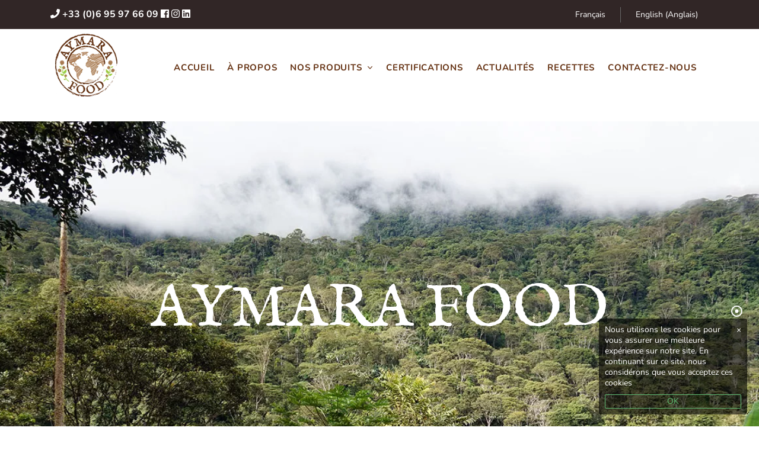

--- FILE ---
content_type: text/html; charset=UTF-8
request_url: https://aymarafood.com/
body_size: 23337
content:
<!DOCTYPE html> 
<html lang="fr-FR"> 
<head>
<meta charset="UTF-8">
<link rel="preload" href="https://aymarafood.com/wp-content/cache/fvm/min/1739838355-css9d66cd6e0679f15d786affa93a1fe4488036245834d68cb93581975461457.css" as="style" media="all" /> 
<link rel="preload" href="https://aymarafood.com/wp-content/cache/fvm/min/1739838355-css0421a12979d1e3b93ec5a1a6efda866218f13f35bee89ae9f6540a089a0d2.css" as="style" media="all" /> 
<link rel="preload" href="https://aymarafood.com/wp-content/cache/fvm/min/1739838355-css958b2be967bfe2fb0bcb202f5eeb7d23faae335f24bb9b82537467d6edae3.css" as="style" media="all" /> 
<link rel="preload" href="https://aymarafood.com/wp-content/cache/fvm/min/1739838355-css0acdac766752b2dd36203431fdd7fcdfc8b58024ba7838e2c5d268e85793c.css" as="style" media="all" /> 
<link rel="preload" href="https://aymarafood.com/wp-content/cache/fvm/min/1739838355-css4c4fcbb40d06ea8040ff643a004444d643ff9da072a6e6846de1ff68ac290.css" as="style" media="all" /> 
<link rel="preload" href="https://aymarafood.com/wp-content/cache/fvm/min/1739838355-cssc004bf2bcf7367ec352158a163c380ac9a80141eeb712067767066205de64.css" as="style" media="only screen and (max-width: 768px)" /> 
<link rel="preload" href="https://aymarafood.com/wp-content/cache/fvm/min/1739838355-css159ac61ba893c316e8ad1cd1820005e37c38e4d2eba13626e03f0453f0c03.css" as="style" media="all" /> 
<link rel="preload" href="https://aymarafood.com/wp-content/cache/fvm/min/1739838355-csscc86e745a5575d86a747c2e711df6393b2c11caacc42c3c3d79adee78ca2f.css" as="style" media="all" /> 
<link rel="preload" href="https://aymarafood.com/wp-content/cache/fvm/min/1739838355-css15207ae988ffb2330da00661621cf8e19150f5d706f0d88023be2ccd91beb.css" as="style" media="all" /> 
<link rel="preload" href="https://aymarafood.com/wp-content/cache/fvm/min/1739838355-css83a0161c8e658d8557bfccaf06a0df51153c8e9818c926283c662d1b6489c.css" as="style" media="all" /> 
<link rel="preload" href="https://aymarafood.com/wp-content/cache/fvm/min/1739838355-csscb2fd7381267ac7fef12256d2a9836f4402919e26c410baa1eed0dcd551cd.css" as="style" media="all" /> 
<link rel="preload" href="https://aymarafood.com/wp-content/cache/fvm/min/1739838355-cssaec14aee7d7abaae9bcfe0de8f5cd06548f811ccc09f7bcde9f2fcc60ed7c.css" as="style" media="all" /> 
<link rel="preload" href="https://aymarafood.com/wp-content/cache/fvm/min/1739838355-css72c20888d85d887105dc06b9691a1f5df39488fc5a1d436371371377e6ffc.css" as="style" media="all" /> 
<link rel="preload" href="https://aymarafood.com/wp-content/cache/fvm/min/1739838355-css018952a831353e2177ec512a0634dc58187783ac7f0ffc440bd8fedfe0b27.css" as="style" media="all" /> 
<link rel="preload" href="https://aymarafood.com/wp-content/cache/fvm/min/1739838355-css39b3625d48e5a0797f63759886fc0e70c63788273db71f7f727fdb0bbe744.css" as="style" media="all" /> 
<link rel="preload" href="https://aymarafood.com/wp-content/cache/fvm/min/1739838355-css9592ca3feb84f019743f9859fe537f7cc20e8f0a1e038816050a1a6ed7675.css" as="style" media="all" /> 
<link rel="preload" href="https://aymarafood.com/wp-content/cache/fvm/min/1739838355-cssda6f75d4688ad170b8c9be6cb09d9df0035b44089ec77027bbd05535c51fc.css" as="style" media="all" /> 
<link rel="preload" href="https://aymarafood.com/wp-content/cache/fvm/min/1739838355-css99a742190cc3c67bea2bb3842ce2d5b7326c4d58ceb91a19a8e05123a5217.css" as="style" media="all" /> 
<link rel="preload" href="https://aymarafood.com/wp-content/cache/fvm/min/1739838355-cssdf5bd617697669857ad86a3212b91f3c73b008ce5522c8d6e83cb0fa774d2.css" as="style" media="all" /> 
<link rel="preload" href="https://aymarafood.com/wp-content/cache/fvm/min/1739838355-css5cfe4c957f403b370ed7eb677be54860dc91cd3e8b0480595c06a30de273e.css" as="style" media="all" /> 
<link rel="preload" href="https://aymarafood.com/wp-content/cache/fvm/min/1739838355-css85fa696dde1c5d1aeb830ba755c9b86b2b61ebc5bc099b7d7d7c31dab60c4.css" as="style" media="all" /> 
<link rel="preload" href="https://aymarafood.com/wp-content/cache/fvm/min/1739838355-css3d9eecd889ca375a8417f1d513fcb673a93e3a58d53c75198d4164e751439.css" as="style" media="all" /> 
<link rel="preload" href="https://aymarafood.com/wp-content/cache/fvm/min/1739838355-csscf0bfbf16be6c0147f583ee2b90d790bd82dac7b7d183546fc93297789ae4.css" as="style" media="all" /> 
<link rel="preload" href="https://aymarafood.com/wp-content/cache/fvm/min/1739838355-cssdfb57a42b3d2bc2f115008f4a187a623201ff0f67edc00e248019fbfd29fb.css" as="style" media="all" /> 
<link rel="preload" href="https://aymarafood.com/wp-content/cache/fvm/min/1739838355-css7eaeed62dbfdbada5bde3cf3d6a0a93ffb5b405d6028b6d312e5021679c8d.css" as="style" media="all" /> 
<link rel="preload" href="https://aymarafood.com/wp-content/cache/fvm/min/1739838355-cssa47f1313b09ffa9078872577541f859185a51608b8d1e566f4a8dd77c1055.css" as="style" media="all" /> 
<link rel="preload" href="https://aymarafood.com/wp-content/cache/fvm/min/1739838355-css3c467b2bb4d2bf5d15b70d6626481b8622d0760b743498de27eb38ec9764f.css" as="style" media="all" /> 
<link rel="preload" href="https://aymarafood.com/wp-content/cache/fvm/min/1739838355-css82ff3aaf3b2d611c58fe63eb27e89cec95e3bca45df05d8cf17117d421a3e.css" as="style" media="all" /> 
<link rel="preload" href="https://aymarafood.com/wp-content/cache/fvm/min/1739838355-cssd20a953552800a74c9543ae6e5db91bab97b6045044b13f68aaedfe01bf77.css" as="style" media="all" /> 
<link rel="preload" href="https://aymarafood.com/wp-content/cache/fvm/min/1739838355-cssffc339bd414c141bfa279a221724a44d1c3aa138098ab4b860c6ad10b854b.css" as="style" media="all" /> 
<link rel="preload" href="https://aymarafood.com/wp-content/cache/fvm/min/1739838355-css7a7f2a5c0008e773e66da189de70a6674bca3263fdfb53cb12134221e2179.css" as="style" media="all" />
<script data-cfasync="false">if(navigator.userAgent.match(/MSIE|Internet Explorer/i)||navigator.userAgent.match(/Trident\/7\..*?rv:11/i)){var href=document.location.href;if(!href.match(/[?&]iebrowser/)){if(href.indexOf("?")==-1){if(href.indexOf("#")==-1){document.location.href=href+"?iebrowser=1"}else{document.location.href=href.replace("#","?iebrowser=1#")}}else{if(href.indexOf("#")==-1){document.location.href=href+"&iebrowser=1"}else{document.location.href=href.replace("#","&iebrowser=1#")}}}}</script>
<script data-cfasync="false">class FVMLoader{constructor(e){this.triggerEvents=e,this.eventOptions={passive:!0},this.userEventListener=this.triggerListener.bind(this),this.delayedScripts={normal:[],async:[],defer:[]},this.allJQueries=[]}_addUserInteractionListener(e){this.triggerEvents.forEach(t=>window.addEventListener(t,e.userEventListener,e.eventOptions))}_removeUserInteractionListener(e){this.triggerEvents.forEach(t=>window.removeEventListener(t,e.userEventListener,e.eventOptions))}triggerListener(){this._removeUserInteractionListener(this),"loading"===document.readyState?document.addEventListener("DOMContentLoaded",this._loadEverythingNow.bind(this)):this._loadEverythingNow()}async _loadEverythingNow(){this._runAllDelayedCSS(),this._delayEventListeners(),this._delayJQueryReady(this),this._handleDocumentWrite(),this._registerAllDelayedScripts(),await this._loadScriptsFromList(this.delayedScripts.normal),await this._loadScriptsFromList(this.delayedScripts.defer),await this._loadScriptsFromList(this.delayedScripts.async),await this._triggerDOMContentLoaded(),await this._triggerWindowLoad(),window.dispatchEvent(new Event("wpr-allScriptsLoaded"))}_registerAllDelayedScripts(){document.querySelectorAll("script[type=fvmdelay]").forEach(e=>{e.hasAttribute("src")?e.hasAttribute("async")&&!1!==e.async?this.delayedScripts.async.push(e):e.hasAttribute("defer")&&!1!==e.defer||"module"===e.getAttribute("data-type")?this.delayedScripts.defer.push(e):this.delayedScripts.normal.push(e):this.delayedScripts.normal.push(e)})}_runAllDelayedCSS(){document.querySelectorAll("link[rel=fvmdelay]").forEach(e=>{e.setAttribute("rel","stylesheet")})}async _transformScript(e){return await this._requestAnimFrame(),new Promise(t=>{const n=document.createElement("script");let r;[...e.attributes].forEach(e=>{let t=e.nodeName;"type"!==t&&("data-type"===t&&(t="type",r=e.nodeValue),n.setAttribute(t,e.nodeValue))}),e.hasAttribute("src")?(n.addEventListener("load",t),n.addEventListener("error",t)):(n.text=e.text,t()),e.parentNode.replaceChild(n,e)})}async _loadScriptsFromList(e){const t=e.shift();return t?(await this._transformScript(t),this._loadScriptsFromList(e)):Promise.resolve()}_delayEventListeners(){let e={};function t(t,n){!function(t){function n(n){return e[t].eventsToRewrite.indexOf(n)>=0?"wpr-"+n:n}e[t]||(e[t]={originalFunctions:{add:t.addEventListener,remove:t.removeEventListener},eventsToRewrite:[]},t.addEventListener=function(){arguments[0]=n(arguments[0]),e[t].originalFunctions.add.apply(t,arguments)},t.removeEventListener=function(){arguments[0]=n(arguments[0]),e[t].originalFunctions.remove.apply(t,arguments)})}(t),e[t].eventsToRewrite.push(n)}function n(e,t){let n=e[t];Object.defineProperty(e,t,{get:()=>n||function(){},set(r){e["wpr"+t]=n=r}})}t(document,"DOMContentLoaded"),t(window,"DOMContentLoaded"),t(window,"load"),t(window,"pageshow"),t(document,"readystatechange"),n(document,"onreadystatechange"),n(window,"onload"),n(window,"onpageshow")}_delayJQueryReady(e){let t=window.jQuery;Object.defineProperty(window,"jQuery",{get:()=>t,set(n){if(n&&n.fn&&!e.allJQueries.includes(n)){n.fn.ready=n.fn.init.prototype.ready=function(t){e.domReadyFired?t.bind(document)(n):document.addEventListener("DOMContentLoaded2",()=>t.bind(document)(n))};const t=n.fn.on;n.fn.on=n.fn.init.prototype.on=function(){if(this[0]===window){function e(e){return e.split(" ").map(e=>"load"===e||0===e.indexOf("load.")?"wpr-jquery-load":e).join(" ")}"string"==typeof arguments[0]||arguments[0]instanceof String?arguments[0]=e(arguments[0]):"object"==typeof arguments[0]&&Object.keys(arguments[0]).forEach(t=>{delete Object.assign(arguments[0],{[e(t)]:arguments[0][t]})[t]})}return t.apply(this,arguments),this},e.allJQueries.push(n)}t=n}})}async _triggerDOMContentLoaded(){this.domReadyFired=!0,await this._requestAnimFrame(),document.dispatchEvent(new Event("DOMContentLoaded2")),await this._requestAnimFrame(),window.dispatchEvent(new Event("DOMContentLoaded2")),await this._requestAnimFrame(),document.dispatchEvent(new Event("wpr-readystatechange")),await this._requestAnimFrame(),document.wpronreadystatechange&&document.wpronreadystatechange()}async _triggerWindowLoad(){await this._requestAnimFrame(),window.dispatchEvent(new Event("wpr-load")),await this._requestAnimFrame(),window.wpronload&&window.wpronload(),await this._requestAnimFrame(),this.allJQueries.forEach(e=>e(window).trigger("wpr-jquery-load")),window.dispatchEvent(new Event("wpr-pageshow")),await this._requestAnimFrame(),window.wpronpageshow&&window.wpronpageshow()}_handleDocumentWrite(){const e=new Map;document.write=document.writeln=function(t){const n=document.currentScript,r=document.createRange(),i=n.parentElement;let a=e.get(n);void 0===a&&(a=n.nextSibling,e.set(n,a));const s=document.createDocumentFragment();r.setStart(s,0),s.appendChild(r.createContextualFragment(t)),i.insertBefore(s,a)}}async _requestAnimFrame(){return new Promise(e=>requestAnimationFrame(e))}static run(){const e=new FVMLoader(["keydown","mousemove","touchmove","touchstart","touchend","wheel"]);e._addUserInteractionListener(e)}}FVMLoader.run();</script>
<meta name="viewport" content="width=device-width, initial-scale=1"/>
<meta name='robots' content='index, follow, max-image-preview:large, max-snippet:-1, max-video-preview:-1' />
<link rel="alternate" hreflang="fr" href="https://aymarafood.com/" />
<link rel="alternate" hreflang="en" href="https://aymarafood.com/?lang=en" />
<link rel="alternate" hreflang="x-default" href="https://aymarafood.com/" />
<meta name="viewport" content="width=device-width, initial-scale=1.0"><title>Aymara Food - import de produits bio en provenance d’Amérique du Sud</title>
<meta name="description" content="Aymara Food : import-export de produits alimentaires bio en provenance d’Amérique du Sud. Notre offre s’adresse aux magasins BIO, grossistes, industriels." />
<link rel="canonical" href="https://aymarafood.com/" />
<meta property="og:locale" content="fr_FR" />
<meta property="og:type" content="website" />
<meta property="og:title" content="Aymara Food - import de produits bio en provenance d’Amérique du Sud" />
<meta property="og:description" content="Aymara Food : import-export de produits alimentaires bio en provenance d’Amérique du Sud. Notre offre s’adresse aux magasins BIO, grossistes, industriels." />
<meta property="og:url" content="https://aymarafood.com/" />
<meta property="og:site_name" content="Aymara Food" />
<meta property="article:publisher" content="https://www.facebook.com/AymaraFood/" />
<meta property="article:modified_time" content="2024-08-02T13:59:50+00:00" />
<meta property="og:image" content="https://aymarafood.com/wp-content/uploads/2018/10/aymara-food-logo-105.png" />
<meta property="og:image:width" content="120" />
<meta property="og:image:height" content="121" />
<meta property="og:image:type" content="image/png" />
<meta name="twitter:card" content="summary_large_image" />
<link rel="alternate" type="application/rss+xml" title="Aymara Food &raquo; Flux" href="https://aymarafood.com/feed/" />
<link rel="alternate" type="application/rss+xml" title="Aymara Food &raquo; Flux des commentaires" href="https://aymarafood.com/comments/feed/" /> 
<link rel="profile" href="http://gmpg.org/xfn/11"> 
<link rel="stylesheet" href="https://aymarafood.com/wp-content/cache/fvm/min/1739838355-css9d66cd6e0679f15d786affa93a1fe4488036245834d68cb93581975461457.css" crossorigin="anonymous" media="all"> 
<style media="all">img:is([sizes="auto" i],[sizes^="auto," i]){contain-intrinsic-size:3000px 1500px}</style> 
<script async src="https://www.googletagmanager.com/gtag/js?id=UA-126663284-1"></script>
<script>
window.dataLayer = window.dataLayer || [];
function gtag(){dataLayer.push(arguments);}
gtag("js", new Date());
gtag("config", "UA-126663284-1");
</script>
<link rel='stylesheet' id='wp-block-library-css' href='https://aymarafood.com/wp-content/cache/fvm/min/1739838355-css0421a12979d1e3b93ec5a1a6efda866218f13f35bee89ae9f6540a089a0d2.css' type='text/css' media='all' /> 
<style id='classic-theme-styles-inline-css' type='text/css' media="all">/*! This file is auto-generated */ .wp-block-button__link{color:#fff;background-color:#32373c;border-radius:9999px;box-shadow:none;text-decoration:none;padding:calc(.667em + 2px) calc(1.333em + 2px);font-size:1.125em}.wp-block-file__button{background:#32373c;color:#fff;text-decoration:none}</style> 
<style id='global-styles-inline-css' type='text/css' media="all">:root{--wp--preset--aspect-ratio--square:1;--wp--preset--aspect-ratio--4-3:4/3;--wp--preset--aspect-ratio--3-4:3/4;--wp--preset--aspect-ratio--3-2:3/2;--wp--preset--aspect-ratio--2-3:2/3;--wp--preset--aspect-ratio--16-9:16/9;--wp--preset--aspect-ratio--9-16:9/16;--wp--preset--color--black:#000000;--wp--preset--color--cyan-bluish-gray:#abb8c3;--wp--preset--color--white:#ffffff;--wp--preset--color--pale-pink:#f78da7;--wp--preset--color--vivid-red:#cf2e2e;--wp--preset--color--luminous-vivid-orange:#ff6900;--wp--preset--color--luminous-vivid-amber:#fcb900;--wp--preset--color--light-green-cyan:#7bdcb5;--wp--preset--color--vivid-green-cyan:#00d084;--wp--preset--color--pale-cyan-blue:#8ed1fc;--wp--preset--color--vivid-cyan-blue:#0693e3;--wp--preset--color--vivid-purple:#9b51e0;--wp--preset--gradient--vivid-cyan-blue-to-vivid-purple:linear-gradient(135deg,rgba(6,147,227,1) 0%,rgb(155,81,224) 100%);--wp--preset--gradient--light-green-cyan-to-vivid-green-cyan:linear-gradient(135deg,rgb(122,220,180) 0%,rgb(0,208,130) 100%);--wp--preset--gradient--luminous-vivid-amber-to-luminous-vivid-orange:linear-gradient(135deg,rgba(252,185,0,1) 0%,rgba(255,105,0,1) 100%);--wp--preset--gradient--luminous-vivid-orange-to-vivid-red:linear-gradient(135deg,rgba(255,105,0,1) 0%,rgb(207,46,46) 100%);--wp--preset--gradient--very-light-gray-to-cyan-bluish-gray:linear-gradient(135deg,rgb(238,238,238) 0%,rgb(169,184,195) 100%);--wp--preset--gradient--cool-to-warm-spectrum:linear-gradient(135deg,rgb(74,234,220) 0%,rgb(151,120,209) 20%,rgb(207,42,186) 40%,rgb(238,44,130) 60%,rgb(251,105,98) 80%,rgb(254,248,76) 100%);--wp--preset--gradient--blush-light-purple:linear-gradient(135deg,rgb(255,206,236) 0%,rgb(152,150,240) 100%);--wp--preset--gradient--blush-bordeaux:linear-gradient(135deg,rgb(254,205,165) 0%,rgb(254,45,45) 50%,rgb(107,0,62) 100%);--wp--preset--gradient--luminous-dusk:linear-gradient(135deg,rgb(255,203,112) 0%,rgb(199,81,192) 50%,rgb(65,88,208) 100%);--wp--preset--gradient--pale-ocean:linear-gradient(135deg,rgb(255,245,203) 0%,rgb(182,227,212) 50%,rgb(51,167,181) 100%);--wp--preset--gradient--electric-grass:linear-gradient(135deg,rgb(202,248,128) 0%,rgb(113,206,126) 100%);--wp--preset--gradient--midnight:linear-gradient(135deg,rgb(2,3,129) 0%,rgb(40,116,252) 100%);--wp--preset--font-size--small:13px;--wp--preset--font-size--medium:20px;--wp--preset--font-size--large:36px;--wp--preset--font-size--x-large:42px;--wp--preset--font-family--inter:"Inter", sans-serif;--wp--preset--font-family--cardo:Cardo;--wp--preset--spacing--20:0.44rem;--wp--preset--spacing--30:0.67rem;--wp--preset--spacing--40:1rem;--wp--preset--spacing--50:1.5rem;--wp--preset--spacing--60:2.25rem;--wp--preset--spacing--70:3.38rem;--wp--preset--spacing--80:5.06rem;--wp--preset--shadow--natural:6px 6px 9px rgba(0, 0, 0, 0.2);--wp--preset--shadow--deep:12px 12px 50px rgba(0, 0, 0, 0.4);--wp--preset--shadow--sharp:6px 6px 0px rgba(0, 0, 0, 0.2);--wp--preset--shadow--outlined:6px 6px 0px -3px rgba(255, 255, 255, 1), 6px 6px rgba(0, 0, 0, 1);--wp--preset--shadow--crisp:6px 6px 0px rgba(0, 0, 0, 1)}:where(.is-layout-flex){gap:.5em}:where(.is-layout-grid){gap:.5em}body .is-layout-flex{display:flex}.is-layout-flex{flex-wrap:wrap;align-items:center}.is-layout-flex>:is(*,div){margin:0}body .is-layout-grid{display:grid}.is-layout-grid>:is(*,div){margin:0}:where(.wp-block-columns.is-layout-flex){gap:2em}:where(.wp-block-columns.is-layout-grid){gap:2em}:where(.wp-block-post-template.is-layout-flex){gap:1.25em}:where(.wp-block-post-template.is-layout-grid){gap:1.25em}.has-black-color{color:var(--wp--preset--color--black)!important}.has-cyan-bluish-gray-color{color:var(--wp--preset--color--cyan-bluish-gray)!important}.has-white-color{color:var(--wp--preset--color--white)!important}.has-pale-pink-color{color:var(--wp--preset--color--pale-pink)!important}.has-vivid-red-color{color:var(--wp--preset--color--vivid-red)!important}.has-luminous-vivid-orange-color{color:var(--wp--preset--color--luminous-vivid-orange)!important}.has-luminous-vivid-amber-color{color:var(--wp--preset--color--luminous-vivid-amber)!important}.has-light-green-cyan-color{color:var(--wp--preset--color--light-green-cyan)!important}.has-vivid-green-cyan-color{color:var(--wp--preset--color--vivid-green-cyan)!important}.has-pale-cyan-blue-color{color:var(--wp--preset--color--pale-cyan-blue)!important}.has-vivid-cyan-blue-color{color:var(--wp--preset--color--vivid-cyan-blue)!important}.has-vivid-purple-color{color:var(--wp--preset--color--vivid-purple)!important}.has-black-background-color{background-color:var(--wp--preset--color--black)!important}.has-cyan-bluish-gray-background-color{background-color:var(--wp--preset--color--cyan-bluish-gray)!important}.has-white-background-color{background-color:var(--wp--preset--color--white)!important}.has-pale-pink-background-color{background-color:var(--wp--preset--color--pale-pink)!important}.has-vivid-red-background-color{background-color:var(--wp--preset--color--vivid-red)!important}.has-luminous-vivid-orange-background-color{background-color:var(--wp--preset--color--luminous-vivid-orange)!important}.has-luminous-vivid-amber-background-color{background-color:var(--wp--preset--color--luminous-vivid-amber)!important}.has-light-green-cyan-background-color{background-color:var(--wp--preset--color--light-green-cyan)!important}.has-vivid-green-cyan-background-color{background-color:var(--wp--preset--color--vivid-green-cyan)!important}.has-pale-cyan-blue-background-color{background-color:var(--wp--preset--color--pale-cyan-blue)!important}.has-vivid-cyan-blue-background-color{background-color:var(--wp--preset--color--vivid-cyan-blue)!important}.has-vivid-purple-background-color{background-color:var(--wp--preset--color--vivid-purple)!important}.has-black-border-color{border-color:var(--wp--preset--color--black)!important}.has-cyan-bluish-gray-border-color{border-color:var(--wp--preset--color--cyan-bluish-gray)!important}.has-white-border-color{border-color:var(--wp--preset--color--white)!important}.has-pale-pink-border-color{border-color:var(--wp--preset--color--pale-pink)!important}.has-vivid-red-border-color{border-color:var(--wp--preset--color--vivid-red)!important}.has-luminous-vivid-orange-border-color{border-color:var(--wp--preset--color--luminous-vivid-orange)!important}.has-luminous-vivid-amber-border-color{border-color:var(--wp--preset--color--luminous-vivid-amber)!important}.has-light-green-cyan-border-color{border-color:var(--wp--preset--color--light-green-cyan)!important}.has-vivid-green-cyan-border-color{border-color:var(--wp--preset--color--vivid-green-cyan)!important}.has-pale-cyan-blue-border-color{border-color:var(--wp--preset--color--pale-cyan-blue)!important}.has-vivid-cyan-blue-border-color{border-color:var(--wp--preset--color--vivid-cyan-blue)!important}.has-vivid-purple-border-color{border-color:var(--wp--preset--color--vivid-purple)!important}.has-vivid-cyan-blue-to-vivid-purple-gradient-background{background:var(--wp--preset--gradient--vivid-cyan-blue-to-vivid-purple)!important}.has-light-green-cyan-to-vivid-green-cyan-gradient-background{background:var(--wp--preset--gradient--light-green-cyan-to-vivid-green-cyan)!important}.has-luminous-vivid-amber-to-luminous-vivid-orange-gradient-background{background:var(--wp--preset--gradient--luminous-vivid-amber-to-luminous-vivid-orange)!important}.has-luminous-vivid-orange-to-vivid-red-gradient-background{background:var(--wp--preset--gradient--luminous-vivid-orange-to-vivid-red)!important}.has-very-light-gray-to-cyan-bluish-gray-gradient-background{background:var(--wp--preset--gradient--very-light-gray-to-cyan-bluish-gray)!important}.has-cool-to-warm-spectrum-gradient-background{background:var(--wp--preset--gradient--cool-to-warm-spectrum)!important}.has-blush-light-purple-gradient-background{background:var(--wp--preset--gradient--blush-light-purple)!important}.has-blush-bordeaux-gradient-background{background:var(--wp--preset--gradient--blush-bordeaux)!important}.has-luminous-dusk-gradient-background{background:var(--wp--preset--gradient--luminous-dusk)!important}.has-pale-ocean-gradient-background{background:var(--wp--preset--gradient--pale-ocean)!important}.has-electric-grass-gradient-background{background:var(--wp--preset--gradient--electric-grass)!important}.has-midnight-gradient-background{background:var(--wp--preset--gradient--midnight)!important}.has-small-font-size{font-size:var(--wp--preset--font-size--small)!important}.has-medium-font-size{font-size:var(--wp--preset--font-size--medium)!important}.has-large-font-size{font-size:var(--wp--preset--font-size--large)!important}.has-x-large-font-size{font-size:var(--wp--preset--font-size--x-large)!important}:where(.wp-block-post-template.is-layout-flex){gap:1.25em}:where(.wp-block-post-template.is-layout-grid){gap:1.25em}:where(.wp-block-columns.is-layout-flex){gap:2em}:where(.wp-block-columns.is-layout-grid){gap:2em}:root :where(.wp-block-pullquote){font-size:1.5em;line-height:1.6}</style> 
<link rel='stylesheet' id='contact-form-7-css' href='https://aymarafood.com/wp-content/cache/fvm/min/1739838355-css958b2be967bfe2fb0bcb202f5eeb7d23faae335f24bb9b82537467d6edae3.css' type='text/css' media='all' /> 
<link rel='stylesheet' id='rs-plugin-settings-css' href='https://aymarafood.com/wp-content/cache/fvm/min/1739838355-css0acdac766752b2dd36203431fdd7fcdfc8b58024ba7838e2c5d268e85793c.css' type='text/css' media='all' /> 
<style id='rs-plugin-settings-inline-css' type='text/css' media="all">#rs-demo-id {}</style> 
<link rel='stylesheet' id='woocommerce-layout-css' href='https://aymarafood.com/wp-content/cache/fvm/min/1739838355-css4c4fcbb40d06ea8040ff643a004444d643ff9da072a6e6846de1ff68ac290.css' type='text/css' media='all' /> 
<link rel='stylesheet' id='woocommerce-smallscreen-css' href='https://aymarafood.com/wp-content/cache/fvm/min/1739838355-cssc004bf2bcf7367ec352158a163c380ac9a80141eeb712067767066205de64.css' type='text/css' media='only screen and (max-width: 768px)' /> 
<link rel='stylesheet' id='woocommerce-general-css' href='https://aymarafood.com/wp-content/cache/fvm/min/1739838355-css159ac61ba893c316e8ad1cd1820005e37c38e4d2eba13626e03f0453f0c03.css' type='text/css' media='all' /> 
<style id='woocommerce-inline-inline-css' type='text/css' media="all">.woocommerce form .form-row .required{visibility:visible}</style> 
<link rel='stylesheet' id='wpml-menu-item-0-css' href='https://aymarafood.com/wp-content/cache/fvm/min/1739838355-csscc86e745a5575d86a747c2e711df6393b2c11caacc42c3c3d79adee78ca2f.css' type='text/css' media='all' /> 
<link rel='stylesheet' id='cms-navigation-style-base-css' href='https://aymarafood.com/wp-content/cache/fvm/min/1739838355-css15207ae988ffb2330da00661621cf8e19150f5d706f0d88023be2ccd91beb.css' type='text/css' media='all' /> 
<link rel='stylesheet' id='cms-navigation-style-css' href='https://aymarafood.com/wp-content/cache/fvm/min/1739838355-css83a0161c8e658d8557bfccaf06a0df51153c8e9818c926283c662d1b6489c.css' type='text/css' media='all' /> 
<style id='ywctm-frontend-inline-css' type='text/css' media="all">form.cart button.single_add_to_cart_button,.ppc-button-wrapper,.wc-ppcp-paylater-msg__container,form.cart .quantity,.widget.woocommerce.widget_shopping_cart{display:none!important}</style> 
<link rel='stylesheet' id='brands-styles-css' href='https://aymarafood.com/wp-content/cache/fvm/min/1739838355-csscb2fd7381267ac7fef12256d2a9836f4402919e26c410baa1eed0dcd551cd.css' type='text/css' media='all' /> 
<link rel='stylesheet' id='child-style-css' href='https://aymarafood.com/wp-content/cache/fvm/min/1739838355-cssaec14aee7d7abaae9bcfe0de8f5cd06548f811ccc09f7bcde9f2fcc60ed7c.css' type='text/css' media='all' /> 
<link rel='stylesheet' id='main-style-css' href='https://aymarafood.com/wp-content/cache/fvm/min/1739838355-css72c20888d85d887105dc06b9691a1f5df39488fc5a1d436371371377e6ffc.css' type='text/css' media='all' /> 
<link rel='stylesheet' id='ionicons-css' href='https://aymarafood.com/wp-content/cache/fvm/min/1739838355-css018952a831353e2177ec512a0634dc58187783ac7f0ffc440bd8fedfe0b27.css' type='text/css' media='all' /> 
<link rel='stylesheet' id='font-organik-css' href='https://aymarafood.com/wp-content/cache/fvm/min/1739838355-css39b3625d48e5a0797f63759886fc0e70c63788273db71f7f727fdb0bbe744.css' type='text/css' media='all' /> 
<link rel='stylesheet' id='font-awesome-css' href='https://aymarafood.com/wp-content/cache/fvm/min/1739838355-css9592ca3feb84f019743f9859fe537f7cc20e8f0a1e038816050a1a6ed7675.css' type='text/css' media='all' /> 
<style id='font-awesome-inline-css' type='text/css' media="all">[data-font="FontAwesome"]:before{font-family:'FontAwesome'!important;content:attr(data-icon)!important;speak:none!important;font-weight:normal!important;font-variant:normal!important;text-transform:none!important;line-height:1!important;font-style:normal!important;-webkit-font-smoothing:antialiased!important;-moz-osx-font-smoothing:grayscale!important}</style> 
<link rel='stylesheet' id='odometer-theme-minimal-css' href='https://aymarafood.com/wp-content/cache/fvm/min/1739838355-cssda6f75d4688ad170b8c9be6cb09d9df0035b44089ec77027bbd05535c51fc.css' type='text/css' media='all' /> 
<link rel='stylesheet' id='growl-css' href='https://aymarafood.com/wp-content/cache/fvm/min/1739838355-css99a742190cc3c67bea2bb3842ce2d5b7326c4d58ceb91a19a8e05123a5217.css' type='text/css' media='all' /> 
<link rel='stylesheet' id='slick-css' href='https://aymarafood.com/wp-content/cache/fvm/min/1739838355-cssdf5bd617697669857ad86a3212b91f3c73b008ce5522c8d6e83cb0fa774d2.css' type='text/css' media='all' /> 
<link rel='stylesheet' id='lightgallery-css' href='https://aymarafood.com/wp-content/cache/fvm/min/1739838355-css5cfe4c957f403b370ed7eb677be54860dc91cd3e8b0480595c06a30de273e.css' type='text/css' media='all' /> 
<link rel='stylesheet' id='featherlight-css' href='https://aymarafood.com/wp-content/cache/fvm/min/1739838355-css85fa696dde1c5d1aeb830ba755c9b86b2b61ebc5bc099b7d7d7c31dab60c4.css' type='text/css' media='all' /> 
<link rel='stylesheet' id='js_composer_front-css' href='https://aymarafood.com/wp-content/cache/fvm/min/1739838355-css3d9eecd889ca375a8417f1d513fcb673a93e3a58d53c75198d4164e751439.css' type='text/css' media='all' /> 
<link rel='stylesheet' id='jquery-lazyloadxt-spinner-css-css' href='https://aymarafood.com/wp-content/cache/fvm/min/1739838355-csscf0bfbf16be6c0147f583ee2b90d790bd82dac7b7d183546fc93297789ae4.css' type='text/css' media='all' /> 
<link rel='stylesheet' id='a3a3_lazy_load-css' href='https://aymarafood.com/wp-content/cache/fvm/min/1739838355-cssdfb57a42b3d2bc2f115008f4a187a623201ff0f67edc00e248019fbfd29fb.css' type='text/css' media='all' /> 
<link rel='stylesheet' id='kirki_google_fonts-css' href='https://aymarafood.com/wp-content/cache/fvm/min/1739838355-css7eaeed62dbfdbada5bde3cf3d6a0a93ffb5b405d6028b6d312e5021679c8d.css' type='text/css' media='all' /> 
<style id='kirki-styles-theme-inline-css' type='text/css' media="all">.page-title .title,.page-title-style{font-family:Nunito,Helvetica,Arial,sans-serif;font-size:2.2em;font-weight:400;font-style:normal;letter-spacing:0em;line-height:1;color:#f2f2f2}.page-title{padding-top:100px;padding-bottom:100px;background-color:rgba(127,202,144,0)}.btn{color:#fff;background-color:#7fca8f;border-color:#7fca8f}.copyright{padding-top:15px;padding-bottom:15px;margin-top:0;margin-bottom:0;background-color:#333;color:#696969}.copyright__text{font-size:15px}.copyright .backtotop svg g{fill:#333}.copyright a{color:#ababab}.header .menu{font-family:Nunito,Helvetica,Arial,sans-serif;font-weight:700;font-style:normal;letter-spacing:0em;line-height:1.5;font-size:15px}.header .menu .sub-menu{font-size:15px}#menu .menu__container>li>a{padding-top:10px;padding-bottom:0;padding-left:8px;padding-right:10px}.menu a{color:#663314}.menu a:hover{color:#a4c408}.overlay-header .header .menu a,.overlay-header header.header .header-left .header-call *,.overlay-header header.header .header-left .header-call span,.overlay-header .header-right .mini-cart .mini-cart-icon,.overlay-header header.header .mini-cart .mini-cart-text,.overlay-header .header-right .mini-cart .mini-cart-text .mini-cart-total{color:#663314}.overlay-header .header .menu a:hover{color:#a4c408}.footer{padding-top:15px;padding-bottom:0;margin-top:0;margin-bottom:0;font-size:15px;background-color:#444;color:#ababab}.footer a{color:#ababab}.footer .widget .widget-title{color:#fff;border-color:#545454}.header>.wrapper{padding-top:0;padding-bottom:0}.header{margin-top:0;margin-bottom:0;background-color:rgba(255,255,255,.3)}.overay-header .header{background-color:rgba(33,33,33,.2)}#mobile,.mm-listview{font-family:Lato,Helvetica,Arial,sans-serif;font-size:16px;font-weight:400;font-style:normal;letter-spacing:0em;line-height:1.5}.mm-panels>.mm-panel{background-color:#eee}.mm-listview>li,.mm-listview>li .mm-next,.mm-listview>li .mm-next:before,.mm-listview>li:after{border-color:#ddd}.mm-listview>li>a{color:#5fbd74}.mm-listview>li>a:hover{color:#5fbd74}.toggle i{font-size:25px;color:#5fbd74}.toggle{padding-top:10px;padding-bottom:0}body a:hover,.insight-product-grid a:hover,a:focus,a:active,.breadcrumbs ul li:last-child,.insight-title .page-title-style,.insight-separator--icon i,.icon-boxes--icon,.insight-product-column .product-item .product-info .product-price,.mini-cart-wrap .widget_shopping_cart_content .total .amount,.mini-cart-wrap .widget_shopping_cart_content .buttons a.checkout,.mini-cart-wrap .widget_shopping_cart_content .cart_list li .quantity,.insight-about2 .link,#menu .menu__container>li.current-menu-item>a,#menu .menu__container>li.current-menu-parent>a,body.landing .demo-coming a:after,#menu a:hover,#menu .menu__container .sub-menu li a:hover,#menu .menu__container .sub-menu li.menu-item-has-children:hover:after,.insight-process--step--icon,.insight-product-carousel .insight-title,.insight-filter ul li a.active,.insight-grid-filter ul li a.active,.insight-gallery-filter ul li a.active,.insight-featured-product .title-2,body.woocommerce .products .product .product-info .price .amount,.insight-woo .products .product .product-info .price .amount,body.woocommerce-page .products .product .product-info .price .amount,.blog-list-style .entry-more a:hover,.widget_products a:hover,.widget_product_categories a:hover,body.woocommerce .sidebar .widget.widget_product_categories .product-categories li:hover>span,.insight-woo .sidebar .widget.widget_product_categories .product-categories li:hover>span,.copyright .backtotop:before,.copyright .backtotop:after,.insight-icon,.insight-filter a:hover,.insight-btn.brown:hover,.insight-featured-product.style-07 .insight-btn.btn:hover,.blog-grid .blog-grid-style .entry-more a:hover,.insight-blog.grid .blog-grid-style .entry-more a:hover,.insight-blog.grid_has_padding .blog-grid-style .entry-more a:hover,.insight-accordion .item .title .icon i,.insight-product-column .product-item .product-price,.insight-featured-product.style-02 .title-1,.insight-featured-product.style-03 .title-1,blog.grid .blog-grid-style .entry-more a:hover,.insight-about--carousel a span,.insight-blog.grid_has_padding .blog-grid-style .entry-more a:hover,.insight-about3 .row-bottom .about3-quote span,.insight-about3 .row-bottom .about3-quote span,.insight-about3 .about3-title h1,.insight-about3 .about3-title .sub-title,.insight-our-services .icon,.insight-countdown-product .item .product-price,.insight-our-services .more,.insight-gallery .insight-gallery-image .desc-wrap .icon,.insight-gallery-filter a:hover,.widget-area .widget.widget_tag_cloud a:hover,.blog-classic-style .entry-share i,.blog-grid .blog-grid-style .entry-more a:hover,.single .content .content-area .entry-footer .share i,.page .content .content-area .entry-footer .share i,.single .content .entry-nav .left:hover i,.single .content .entry-nav .right:hover i,.page .content .entry-nav .left:hover i,.page .content .entry-nav .right:hover i,.widget-area .widget.widget_categories_widget .item:hover span,.single .content .content-area .entry-content blockquote,.page .content .content-area .entry-content blockquote,.single .content .content-area .entry-footer .tags a:hover,.page .content .content-area .entry-footer .tags a:hover,body.woocommerce.single-product .product .summary a.compare:hover,.woocommerce div.product p.price,.woocommerce div.product span.price,body.woocommerce.single-product .product .summary .price ins .amount,body.woocommerce-account .woocommerce-MyAccount-navigation ul li a:hover,body.woocommerce a.remove:hover,body.woocommerce-page a.remove:hover,body.woocommerce-page.woocommerce-cart table.shop_table td.product-subtotal,body.woocommerce-page.woocommerce-cart table.shop_table input[type="submit"],.wishlist_table tr td.product-stock-status span.wishlist-in-stock,body.woocommerce a.remove:hover,body.woocommerce-page a.remove:hover,body.woocommerce .woocommerce-message:before,body.woocommerce-page .woocommerce-message:before,body.woocommerce .products.list .product .product-info .product-action-list .quick-view-btn a,.insight-woo .products.list .product .product-info .product-action-list .quick-view-btn a,body.woocommerce-page .products.list .product .product-info .product-action-list .quick-view-btn a,body.woocommerce .sidebar .widget.widget_product_categories .product-categories li.current-cat a,.insight-woo .sidebar .widget.widget_product_categories .product-categories li.current-cat a,body.woocommerce.single-product .up-sells h2 span,body.woocommerce.single-product .viewed h2 span,body.woocommerce.single-product .related h2 span,body.woocommerce .sidebar .widget.widget_product_tag_cloud a:hover,.insight-woo .sidebar .widget.widget_product_tag_cloud a:hover,body.woocommerce.single-product .product .summary .price>.amount,body.woocommerce .sidebar .widget.widget_products li .amount,body.woocommerce .sidebar .widget.widget_recent_reviews li .amount,body.woocommerce .sidebar .widget.widget_top_rated_products li .amount,body.woocommerce .sidebar .widget.widget_recently_viewed_products li .amount,.insight-woo .sidebar .widget.widget_products li .amount,.insight-woo .sidebar .widget.widget_recent_reviews li .amount,.insight-woo .sidebar .widget.widget_top_rated_products li .amount,.insight-woo .sidebar .widget.widget_recently_viewed_products li .amount,.insight-testimonials.style7 .item .text{color:#663314}.mini-cart-wrap .mini-cart .mini-cart-icon:after,.insight-team-member .name:after,.mini-cart-wrap .widget_shopping_cart_content .buttons a,.insight-process--step--icon:hover,.insight-process--step--icon:hover .order,.top-search,body.landing .demo-hover a:after,.insight-process--small-icon,body.woocommerce .products .product .product-thumb .product-action,.insight-woo .products .product .product-thumb .product-action,body.woocommerce-page .products .product .product-thumb .product-action,.blog-list-style .entry-title:before,.footer .mc4wp-form input[type="submit"],.hint--success:after,.icon-boxes.icon_on_left:hover .icon-boxes--icon i,.icon-boxes.icon_on_right:hover .icon-boxes--icon i,.insight-countdown-product .item .product-countdown .product-countdown-timer>div,header.header-03 .header-container .header-right .btn-wrap .top-call-btn,.insight-product-column .product-item .product-info .product-categories a:hover,#menu .mega-menu .wpb_text_column ul li.sale a:after,.insight-accordion .item.active .title,.insight-accordion .item:hover .title,.insight-product-column .product-item .product-categories a:hover,.insight-testimonials .slick-dots li.slick-active button,.insight-pagination a.current,.insight-pagination a:hover,.insight-pagination span.current,.insight-pagination span:hover,button,input[type="button"],input[type="reset"],input[type="submit"],body.woocommerce-page.woocommerce-cart table.shop_table input[type="submit"]:hover,body.woocommerce-page.woocommerce-cart a.wc-backward,body.woocommerce-page.woocommerce-cart a.checkout-button,body.woocommerce-page.woocommerce-checkout form.checkout_coupon .button,body.woocommerce-page.woocommerce-checkout #payment input[type="submit"],body.woocommerce-wishlist table.shop_table .add_to_cart,body.woocommerce-wishlist table.wishlist_table .add_to_cart,#menu .mega-menu .wpb_text_column ul li.new a:after,body.woocommerce.single-product .product .summary form.cart button,.single .content .comments-area .comment-form input[type="submit"],.page .content .comments-area .comment-form input[type="submit"],.mini-cart-wrap .widget_shopping_cart_content .buttons a:hover,body.woocommerce.single-product .woocommerce-tabs .woocommerce-Tabs-panel input[type="submit"],body.woocommerce .sidebar .widget.widget_price_filter .price_slider_amount button:hover,.insight-woo .sidebar .widget.widget_price_filter .price_slider_amount button:hover,body.woocommerce .sidebar .widget.widget_price_filter .ui-slider .ui-slider-range,.insight-woo .sidebar .widget.widget_price_filter .ui-slider .ui-slider-range,body.woocommerce .sidebar .widget.widget_price_filter .ui-slider .ui-slider-handle,.insight-woo .sidebar .widget.widget_price_filter .ui-slider .ui-slider-handle,body.woocommerce .products.list .product .product-info .product-action-list .product_type_simple,.insight-woo .products.list .product .product-info .product-action-list .product_type_simple,body.woocommerce-page .products.list .product .product-info .product-action-list .product_type_simple,body.woocommerce .shop-filter .switch-view .switcher:hover,body.woocommerce .shop-filter .switch-view .switcher.active,.insight-woo .shop-filter .switch-view .switcher:hover,.insight-woo .shop-filter .switch-view .switcher.active,body.woocommerce .woocommerce-pagination .page-numbers li span.current,body.woocommerce .woocommerce-pagination .page-numbers li span:hover,body.woocommerce .woocommerce-pagination .page-numbers li a.current,body.woocommerce .woocommerce-pagination .page-numbers li a:hover,.insight-woo .woocommerce-pagination .page-numbers li span.current,.insight-woo .woocommerce-pagination .page-numbers li span:hover,.insight-woo .woocommerce-pagination .page-numbers li a.current,.insight-woo .woocommerce-pagination .page-numbers li a:hover{background-color:#663314}.mini-cart-wrap .widget_shopping_cart_content .buttons a,.mini-cart-wrap .widget_shopping_cart_content .buttons a.checkout,body.woocommerce .products .product:hover .product-thumb,.insight-woo .products .product:hover .product-thumb,body.woocommerce-page .products .product:hover .product-thumb,.insight-about--carousel a:before,.insight-pagination a.current,.insight-pagination a:hover,.insight-pagination span.current,.insight-pagination span:hover,.insight-gallery .insight-gallery-image .desc-wrap,button,input[type="button"],input[type="reset"],input[type="submit"],.widget-area .widget.widget_search .search-form input[type="search"]:focus,.widget-area .widget.widget_tag_cloud a:hover,.insight-product-column .product-item .product-thumb:before,.insight-product-column .product-item .product-thumb:after,.blog-list-style .post-thumbnail:before,.blog-list-style .post-thumbnail:after,body.woocommerce-page.woocommerce-cart table.shop_table input[type="submit"],.woocommerce form .form-row.woocommerce-validated .select2-container,.woocommerce form .form-row.woocommerce-validated input.input-text,.woocommerce form .form-row.woocommerce-validated select,body.woocommerce .sidebar .widget.widget_product_search .woocommerce-product-search input[type="search"]:focus,.insight-woo .sidebar .widget.widget_product_search .woocommerce-product-search input[type="search"]:focus,body.woocommerce.single-product .woocommerce-tabs ul.tabs li.active,body.woocommerce.single-product .product .summary form.cart button,body.woocommerce .sidebar .widget.widget_product_tag_cloud a:hover,.insight-woo .sidebar .widget.widget_product_tag_cloud a:hover,body.woocommerce .sidebar .widget.widget_products li:hover img,body.woocommerce .sidebar .widget.widget_recent_reviews li:hover img,body.woocommerce .sidebar .widget.widget_top_rated_products li:hover img,body.woocommerce .sidebar .widget.widget_recently_viewed_products li:hover img,.insight-woo .sidebar .widget.widget_products li:hover img,.insight-woo .sidebar .widget.widget_recent_reviews li:hover img,.insight-woo .sidebar .widget.widget_top_rated_products li:hover img,.insight-woo .sidebar .widget.widget_recently_viewed_products li:hover img,body.woocommerce.single-product .product .images .thumbnails img:hover,.single .content .comments-area .comment-form input[type="submit"],.page .content .comments-area .comment-form input[type="submit"],.single .content .content-area .entry-footer .tags a:hover,.page .content .content-area .entry-footer .tags a:hover,body.woocommerce.single-product .product .images .woocommerce-main-image img:hover,body.woocommerce .products.list .product .product-info .product-action-list .quick-view-btn a:hover,.insight-woo .products.list .product .product-info .product-action-list .quick-view-btn a:hover,body.woocommerce-page .products.list .product .product-info .product-action-list .quick-view-btn a:hover,body.woocommerce .shop-filter .switch-view .switcher:hover,body.woocommerce .shop-filter .switch-view .switcher.active,.insight-woo .shop-filter .switch-view .switcher:hover,.insight-woo .shop-filter .switch-view .switcher.active,body.woocommerce .woocommerce-pagination .page-numbers li span.current,body.woocommerce .woocommerce-pagination .page-numbers li span:hover,body.woocommerce .woocommerce-pagination .page-numbers li a.current,body.woocommerce .woocommerce-pagination .page-numbers li a:hover,.insight-woo .woocommerce-pagination .page-numbers li span.current,.insight-woo .woocommerce-pagination .page-numbers li span:hover,.insight-woo .woocommerce-pagination .page-numbers li a.current,.insight-woo .woocommerce-pagination .page-numbers li a:hover{border-color:#663314}.hint--success.hint--top:before,body.woocommerce .woocommerce-message,body.woocommerce-page .woocommerce-message{border-top-color:#663314}.hint--success.hint--right:before{border-right-color:#663314}.hint--success.hint--bottom:before{border-bottom-color:#663314}.hint--success.hint--left:before{border-left-color:#663314}body.woocommerce.single-product .woocommerce-tabs .woocommerce-Tabs-panel input[type="submit"],body.woocommerce .woocommerce-message .button,.insight-woo .woocommerce-message .button,body.woocommerce-page.woocommerce-cart a.wc-backward,body.woocommerce-page.woocommerce-cart a.checkout-button{background-color:#663314!important}.ndColor,.insight-btn:hover{color:#a4c408}.insight-featured-product.style-07 .price,.insight-featured-product.style-07,.insight-btn{background-color:#a4c408}.insight-btn{border-color:#a4c408}a{color:#663314}a:hover{color:#a4c408}body{font-family:Nunito,Helvetica,Arial,sans-serif;font-weight:400;font-style:normal;letter-spacing:0em;line-height:1.5;color:#333;font-size:16px}.special-heading,.insight-testimonials.style7 .text{font-family:"IM Fell English",Georgia,serif;font-weight:400;font-style:normal;letter-spacing:0;line-height:1.8}h1,h2,h3,h4,h5,h6,.h1,.h2,.h3,.h4,.h5,.h6{font-family:Nunito,Helvetica,Arial,sans-serif;font-weight:700;font-style:normal;letter-spacing:0;line-height:1.5;color:#663314}h1,.h1{font-size:33px}h2,.h2{font-size:30px}h3,.h3{font-size:27px}h4,.h4{font-size:24px}h5,.h5{font-size:20px}h6,.h6{font-size:16px}.topbar>.topbar-container{padding-top:3px;padding-bottom:3px}.topbar,body #lang_sel a.lang_sel_sel{font-family:Nunito,Helvetica,Arial,sans-serif;font-weight:700;font-style:normal;letter-spacing:0em;line-height:1.5}.topbar,body #lang_sel a.lang_sel_sel,body #lang_sel li ul a:link{font-size:16px}.topbar,.topbar>.topbar-container,body #lang_sel li ul a:link,body #lang_sel li ul a:visited{background-color:#312626}.topbar,body #lang_sel a.lang_sel_sel,body #lang_sel a.lang_sel_sel:hover,body #lang_sel li ul a:link,body #lang_sel li ul a:visited{color:#fff}.topbar a{color:#fff}</style> 
<script type="text/javascript" src="https://aymarafood.com/wp-includes/js/jquery/jquery.min.js?ver=3.7.1" id="jquery-core-js"></script>
<script type="text/javascript" src="https://aymarafood.com/wp-includes/js/jquery/jquery-migrate.min.js?ver=3.4.1" id="jquery-migrate-js"></script>
<script type="text/javascript" src="https://aymarafood.com/wp-content/plugins/revslider/public/assets/js/jquery.themepunch.tools.min.js?ver=5.4.8" id="tp-tools-js"></script>
<script type="text/javascript" src="https://aymarafood.com/wp-content/plugins/revslider/public/assets/js/jquery.themepunch.revolution.min.js?ver=5.4.8" id="revmin-js"></script>
<script type="text/javascript" src="https://aymarafood.com/wp-content/plugins/woocommerce/assets/js/jquery-blockui/jquery.blockUI.min.js?ver=2.7.0-wc.9.6.2" id="jquery-blockui-js" defer="defer" data-wp-strategy="defer"></script>
<script type="text/javascript" src="https://aymarafood.com/wp-content/plugins/woocommerce/assets/js/js-cookie/js.cookie.min.js?ver=2.1.4-wc.9.6.2" id="js-cookie-js" defer="defer" data-wp-strategy="defer"></script>
<script type="text/javascript" id="woocommerce-js-extra">
/* <![CDATA[ */
var woocommerce_params = {"ajax_url":"\/wp-admin\/admin-ajax.php","wc_ajax_url":"\/?wc-ajax=%%endpoint%%"};
/* ]]> */
</script>
<script type="text/javascript" src="https://aymarafood.com/wp-content/plugins/woocommerce/assets/js/frontend/woocommerce.min.js?ver=9.6.2" id="woocommerce-js" defer="defer" data-wp-strategy="defer"></script>
<script></script>
<link href='https://aymarafood.com/wp-content/cache/fvm/min/1739838355-cssa47f1313b09ffa9078872577541f859185a51608b8d1e566f4a8dd77c1055.css' rel='stylesheet' media="all"> 
<noscript><style>.woocommerce-product-gallery{ opacity: 1 !important; }</style></noscript>
<style class='wp-fonts-local' type='text/css' media="all">@font-face{font-family:Inter;font-style:normal;font-weight:300 900;font-display:fallback;src:url(https://aymarafood.com/wp-content/plugins/woocommerce/assets/fonts/Inter-VariableFont_slnt,wght.woff2) format('woff2');font-stretch:normal}@font-face{font-family:Cardo;font-style:normal;font-weight:400;font-display:fallback;src:url(https://aymarafood.com/wp-content/plugins/woocommerce/assets/fonts/cardo_normal_400.woff2) format('woff2')}</style> 
<link rel="icon" href="https://aymarafood.com/wp-content/uploads/2018/09/cropped-l-aymara-coul-192x192.png" sizes="192x192" /> 
<script type="text/javascript">function setREVStartSize(e){									
try{ e.c=jQuery(e.c);var i=jQuery(window).width(),t=9999,r=0,n=0,l=0,f=0,s=0,h=0;
if(e.responsiveLevels&&(jQuery.each(e.responsiveLevels,function(e,f){f>i&&(t=r=f,l=e),i>f&&f>r&&(r=f,n=e)}),t>r&&(l=n)),f=e.gridheight[l]||e.gridheight[0]||e.gridheight,s=e.gridwidth[l]||e.gridwidth[0]||e.gridwidth,h=i/s,h=h>1?1:h,f=Math.round(h*f),"fullscreen"==e.sliderLayout){var u=(e.c.width(),jQuery(window).height());if(void 0!=e.fullScreenOffsetContainer){var c=e.fullScreenOffsetContainer.split(",");if (c) jQuery.each(c,function(e,i){u=jQuery(i).length>0?u-jQuery(i).outerHeight(!0):u}),e.fullScreenOffset.split("%").length>1&&void 0!=e.fullScreenOffset&&e.fullScreenOffset.length>0?u-=jQuery(window).height()*parseInt(e.fullScreenOffset,0)/100:void 0!=e.fullScreenOffset&&e.fullScreenOffset.length>0&&(u-=parseInt(e.fullScreenOffset,0))}f=u}else void 0!=e.minHeight&&f<e.minHeight&&(f=e.minHeight);e.c.closest(".rev_slider_wrapper").css({height:f})					
}catch(d){console.log("Failure at Presize of Slider:"+d)}						
};</script>
<style type="text/css" id="wp-custom-css" media="all">.grecaptcha-badge{visibility:hidden}</style> 
<style id="egf-frontend-styles" type="text/css" media="all">h1{}</style> 
<style type="text/css" data-type="vc_shortcodes-default-css" media="all">.vc_do_btn{margin-bottom:22px}</style>
<style type="text/css" data-type="vc_shortcodes-custom-css" media="all">.vc_custom_1536151526118{margin-top:80px!important;margin-bottom:80px!important}.vc_custom_1536849873639{background-image:url(https://aymarafood.com/wp-content/uploads/2018/09/fabric.jpg?id=368)!important;background-position:0 0!important;background-repeat:repeat!important}.vc_custom_1542207054565{margin-top:80px!important;margin-bottom:80px!important}.vc_custom_1536848290362{background-image:url(https://aymarafood.com/wp-content/uploads/2018/09/fabric-65.jpg?id=382)!important;background-position:0 0!important;background-repeat:repeat!important}.vc_custom_1542710273714{background-position:center!important;background-repeat:no-repeat!important;background-size:cover!important}.vc_custom_1722607184770{border-top-width:2px!important;border-right-width:2px!important;border-bottom-width:2px!important;border-left-width:2px!important;padding-top:10px!important;padding-right:10px!important;padding-bottom:10px!important;padding-left:10px!important;border-left-style:solid!important;border-right-style:solid!important;border-top-style:solid!important;border-bottom-style:solid!important;border-radius:2px!important;border-color:#dd9933!important}.vc_custom_1542963678575{margin-top:80px!important;margin-bottom:20px!important}.vc_custom_1540826650981{margin-right:-15px!important;margin-left:-15px!important;background-image:url(https://aymarafood.com/wp-content/uploads/2018/09/bayadere.jpg?id=385)!important;background-position:center!important;background-repeat:no-repeat!important;background-size:cover!important}.vc_custom_1536850112731{background-position:0 0!important;background-repeat:repeat!important}.vc_custom_1536850112731{background-position:0 0!important;background-repeat:repeat!important}.vc_custom_1536848893586{background-position:0 0!important;background-repeat:repeat!important}.vc_custom_1542711349879{margin-right:-15px!important;margin-left:-15px!important;background-image:url(https://aymarafood.com/wp-content/uploads/2018/09/bayadere.jpg?id=385)!important;background-position:center!important;background-repeat:no-repeat!important;background-size:cover!important}.vc_custom_1536225755845{margin-left:0px!important}.vc_custom_1539611369188{padding-top:50px!important}.vc_custom_1536225763348{margin-right:0px!important}.vc_custom_1539611517203{padding-bottom:20px!important}.vc_custom_1539611405456{padding-top:130px!important}.vc_custom_1542964045440{padding-bottom:20px!important}.vc_custom_1540478864286{margin-top:32px!important}</style>
<noscript><style> .wpb_animate_when_almost_visible { opacity: 1; }</style></noscript>
</head>
<body class="home page-template-default page page-id-6 theme-aymara woocommerce-no-js group-blog page--fullwidth page-private--default no-padding tm-organik wpb-js-composer js-comp-ver-8.0 vc_responsive"> <div id="slideout-menu" class="slideout-menu hidden-md-up"> <div class="mobile-menu"><ul id="mobile-menu" class="menu"><li id="menu-item-28" class="menu-item menu-item-type-post_type menu-item-object-page menu-item-home current-menu-item page_item page-item-6 current_page_item menu-item-28"><a href="https://aymarafood.com/">Accueil</a><i class="sub-menu-toggle fa fa-angle-down"></i></li> <li id="menu-item-1665" class="menu-item menu-item-type-post_type menu-item-object-page menu-item-1665"><a href="https://aymarafood.com/a-propos/">À propos</a><i class="sub-menu-toggle fa fa-angle-down"></i></li> <li id="menu-item-2216" class="menu-item menu-item-type-post_type_archive menu-item-object-product menu-item-has-children menu-item-2216"><a href="https://aymarafood.com/nos-produits/">Nos produits</a><i class="sub-menu-toggle fa fa-angle-down"></i> <ul class="sub-menu"> <li id="menu-item-3243" class="menu-item menu-item-type-taxonomy menu-item-object-product_cat menu-item-3243"><a href="https://aymarafood.com/categorie-produit/super-plantes/">Super plantes</a><i class="sub-menu-toggle fa fa-angle-down"></i></li> <li id="menu-item-314" class="menu-item menu-item-type-taxonomy menu-item-object-product_cat menu-item-314"><a href="https://aymarafood.com/categorie-produit/super-aliments/">Super Aliments</a><i class="sub-menu-toggle fa fa-angle-down"></i></li> <li id="menu-item-312" class="menu-item menu-item-type-taxonomy menu-item-object-product_cat menu-item-312"><a href="https://aymarafood.com/categorie-produit/grains-andins/">Grains andins</a><i class="sub-menu-toggle fa fa-angle-down"></i></li> <li id="menu-item-3244" class="menu-item menu-item-type-taxonomy menu-item-object-product_cat menu-item-3244"><a href="https://aymarafood.com/categorie-produit/fruits-tropicaux/">Fruits Tropicaux</a><i class="sub-menu-toggle fa fa-angle-down"></i></li> <li id="menu-item-310" class="menu-item menu-item-type-taxonomy menu-item-object-product_cat menu-item-310"><a href="https://aymarafood.com/categorie-produit/cacao/">Cacao</a><i class="sub-menu-toggle fa fa-angle-down"></i></li> <li id="menu-item-313" class="menu-item menu-item-type-taxonomy menu-item-object-product_cat menu-item-313"><a href="https://aymarafood.com/categorie-produit/panela/">Panela</a><i class="sub-menu-toggle fa fa-angle-down"></i></li> <li id="menu-item-311" class="menu-item menu-item-type-taxonomy menu-item-object-product_cat menu-item-311"><a href="https://aymarafood.com/categorie-produit/cafe/">Café</a><i class="sub-menu-toggle fa fa-angle-down"></i></li> </ul> </li> <li id="menu-item-25" class="menu-item menu-item-type-post_type menu-item-object-page menu-item-25"><a href="https://aymarafood.com/certifications/">Certifications</a><i class="sub-menu-toggle fa fa-angle-down"></i></li> <li id="menu-item-2355" class="menu-item menu-item-type-taxonomy menu-item-object-category menu-item-2355"><a href="https://aymarafood.com/category/actualites-produits/">Actualités</a><i class="sub-menu-toggle fa fa-angle-down"></i></li> <li id="menu-item-3199" class="menu-item menu-item-type-taxonomy menu-item-object-category menu-item-3199"><a href="https://aymarafood.com/category/recettes/">Recettes</a><i class="sub-menu-toggle fa fa-angle-down"></i></li> <li id="menu-item-1709" class="menu-item menu-item-type-post_type menu-item-object-page menu-item-1709"><a href="https://aymarafood.com/contactez-nous/">Contactez-nous</a><i class="sub-menu-toggle fa fa-angle-down"></i></li> </ul></div></div> <div id="page" class="site"> <div class="topbar"> <div class="container topbar-container"> <div class="row row-xs-center"> <div class="col-md-6"> <div class="topbar__text"> <a href="tel:+33695976609"><i class="fas fa-phone"></i> +33 (0)6 95 97 66 09</a> <a href="https://www.facebook.com/AymaraFood/" target="_blank"><i class="fab fa-facebook"></i></a> <a href="https://www.instagram.com/aymara_food/" target="_blank"><i class="fab fa-instagram"></i></a> <a href="https://www.linkedin.com/company/aymara-food/" target="_blank"><i class="fab fa-linkedin"></i></a> </div> </div> <div class="col-md-6"> <div class="topbar__menu"> <div class="wpml-ls-statics-shortcode_actions wpml-ls wpml-ls-legacy-list-horizontal"> <ul><li class="wpml-ls-slot-shortcode_actions wpml-ls-item wpml-ls-item-fr wpml-ls-current-language wpml-ls-first-item wpml-ls-item-legacy-list-horizontal"> <a href="https://aymarafood.com/" class="wpml-ls-link"> <span class="wpml-ls-native">Français</span></a> </li><li class="wpml-ls-slot-shortcode_actions wpml-ls-item wpml-ls-item-en wpml-ls-last-item wpml-ls-item-legacy-list-horizontal"> <a href="https://aymarafood.com/?lang=en" class="wpml-ls-link"> <span class="wpml-ls-native" lang="en">English</span><span class="wpml-ls-display"><span class="wpml-ls-bracket"> (</span>Anglais<span class="wpml-ls-bracket">)</span></span></a> </li></ul> </div> </div> </div> </div> </div> </div> <header class="header header-desktop header-02"> <div class="top-search"> <div class="container"> <div class="row row-xs-center"> <div class="col-md-12"> <form role="search" method="get" class="search-form" action="https://aymarafood.com/"> <label> <span class="screen-reader-text">Rechercher :</span> <input type="search" class="search-field" placeholder="Rechercher…" value="" name="s" /> </label> <input type="submit" class="search-submit" value="Rechercher" /> <input type='hidden' name='lang' value='fr' /></form> </div> </div> </div> </div> <div class="container header-container"> <div class="row row-xs-center"> <div class="col-md-2 header-left"> <a href="https://aymarafood.com/" rel="home" id="branding_logo"> <img class="logo-image branding_logo_image" src="https://aymarafood.com/wp-content/uploads/2018/10/aymara-food-logo-105.png" data-normal="https://aymarafood.com/wp-content/uploads/2018/10/aymara-food-logo-105.png" data-sticky="https://aymarafood.com/wp-content/uploads/2018/10/aymara-food-logo-105.png" alt="Aymara Food" title="Aymara Food"/> </a> </div> <div class="col-md-10 header-left"> <nav id="menu" class="menu menu--primary header-02"> <ul id="menu-menu-principal-fr" class="menu__container"><li class="menu-item menu-item-type-post_type menu-item-object-page menu-item-home current-menu-item page_item page-item-6 current_page_item menu-item-28"><a href="https://aymarafood.com/">Accueil</a></li> <li class="menu-item menu-item-type-post_type menu-item-object-page menu-item-1665"><a href="https://aymarafood.com/a-propos/">À propos</a></li> <li class="menu-item menu-item-type-post_type_archive menu-item-object-product menu-item-has-children menu-item-2216"><a href="https://aymarafood.com/nos-produits/">Nos produits</a> <ul class="sub-menu"> <li class="menu-item menu-item-type-taxonomy menu-item-object-product_cat menu-item-3243"><a href="https://aymarafood.com/categorie-produit/super-plantes/">Super plantes</a></li> <li class="menu-item menu-item-type-taxonomy menu-item-object-product_cat menu-item-314"><a href="https://aymarafood.com/categorie-produit/super-aliments/">Super Aliments</a></li> <li class="menu-item menu-item-type-taxonomy menu-item-object-product_cat menu-item-312"><a href="https://aymarafood.com/categorie-produit/grains-andins/">Grains andins</a></li> <li class="menu-item menu-item-type-taxonomy menu-item-object-product_cat menu-item-3244"><a href="https://aymarafood.com/categorie-produit/fruits-tropicaux/">Fruits Tropicaux</a></li> <li class="menu-item menu-item-type-taxonomy menu-item-object-product_cat menu-item-310"><a href="https://aymarafood.com/categorie-produit/cacao/">Cacao</a></li> <li class="menu-item menu-item-type-taxonomy menu-item-object-product_cat menu-item-313"><a href="https://aymarafood.com/categorie-produit/panela/">Panela</a></li> <li class="menu-item menu-item-type-taxonomy menu-item-object-product_cat menu-item-311"><a href="https://aymarafood.com/categorie-produit/cafe/">Café</a></li> </ul> </li> <li class="menu-item menu-item-type-post_type menu-item-object-page menu-item-25"><a href="https://aymarafood.com/certifications/">Certifications</a></li> <li class="menu-item menu-item-type-taxonomy menu-item-object-category menu-item-2355"><a href="https://aymarafood.com/category/actualites-produits/">Actualités</a></li> <li class="menu-item menu-item-type-taxonomy menu-item-object-category menu-item-3199"><a href="https://aymarafood.com/category/recettes/">Recettes</a></li> <li class="menu-item menu-item-type-post_type menu-item-object-page menu-item-1709"><a href="https://aymarafood.com/contactez-nous/">Contactez-nous</a></li> </ul> </nav> <div class="btn-wrap"> </div> </div> </div> </div> </header> <header class="header header-mobile"> <div class="container"> <div class="row row-xs-center"> <div class="col-xs-4 header-left"> <div id="open-left" class=""><i class="ion-navicon"></i></div> </div> <div class="col-xs-4 header-center"> <a href="https://aymarafood.com/" rel="home" id="branding_logo_mobile"> <img class="logo-image-mobile" src="https://aymarafood.com/wp-content/uploads/2018/10/aymara-food-logo-105.png" alt="Aymara Food" title="Aymara Food"/> </a> </div> <div class="col-xs-4 header-right mini-cart-wrap"> <a href="https://aymarafood.com/?page_id=1585"><div class="mini-cart"><div class="mini-cart-icon" data-count="0"><i class="ion-bag"></i></div><div class="mini-cart-text">My Cart<div class="mini-cart-total"><span class="woocommerce-Price-amount amount"><bdi>0,00<span class="woocommerce-Price-currencySymbol">&euro;</span></bdi></span></div></div></div></a> </div> </div> </div> </header> <div id="content" class="content"> <div class="container"> <div id="primary" class="content-area row"> <div class="col-md-12"> <article id="post-6" class="post-6 page type-page status-publish hentry"> <div class="entry-content"> <div class="wpb-content-wrapper"><section class="vc_section"><div data-vc-full-width="true" data-vc-full-width-init="false" class="vc_row wpb_row vc_row-fluid vc_custom_1542710273714 vc_row-has-fill vc_row-o-content-middle vc_row-flex"><div class="wpb_column vc_column_container vc_col-sm-12 vc_col-lg-offset-0 vc_col-lg-12 vc_col-md-offset-0 vc_col-md-12 vc_col-sm-offset-0 vc_col-xs-1 vc_hidden-xs"><div class="vc_column-inner"><div class="wpb_wrapper"><div class="wpb_revslider_element wpb_content_element">
<link href="https://aymarafood.com/wp-content/cache/fvm/min/1739838355-css3c467b2bb4d2bf5d15b70d6626481b8622d0760b743498de27eb38ec9764f.css" rel="stylesheet" property="stylesheet" type="text/css" media="all"> <div id="rev_slider_2_1_wrapper" class="rev_slider_wrapper fullscreen-container" data-source="gallery" style="background:transparent;padding:0px;"> <div id="rev_slider_2_1" class="rev_slider fullscreenbanner" style="display:none;" data-version="5.4.8"> <ul> <li data-index="rs-6" data-transition="fade" data-slotamount="7" data-hideafterloop="0" data-hideslideonmobile="off" data-easein="default" data-easeout="default" data-masterspeed="1000" data-thumb="https://aymarafood.com/wp-content/uploads/2018/09/slide-1-100x50.jpg" data-rotate="0" data-fstransition="fade" data-fsmasterspeed="1000" data-fsslotamount="7" data-saveperformance="off" data-title="Intro" data-param1="" data-param2="" data-param3="" data-param4="" data-param5="" data-param6="" data-param7="" data-param8="" data-param9="" data-param10="" data-description=""> <img fetchpriority="high" decoding="async" src="https://aymarafood.com/wp-content/plugins/revslider/admin/assets/images/dummy.png" alt="" title="slide-1" width="1400" height="700" data-lazyload="https://aymarafood.com/wp-content/uploads/2018/09/slide-1.jpg" data-bgposition="center center" data-kenburns="on" data-duration="20000" data-ease="Power1.easeOut" data-scalestart="110" data-scaleend="100" data-rotatestart="0" data-rotateend="0" data-blurstart="0" data-blurend="0" data-offsetstart="0 0" data-offsetend="0 0" class="rev-slidebg" data-no-retina> <div class="tp-caption Restaurant-Display tp-resizeme" id="slide-6-layer-1" data-x="['center','center','center','center']" data-hoffset="['0','0','0','0']" data-y="['middle','middle','middle','middle']" data-voffset="['-50','-50','-50','-50']" data-width="none" data-height="none" data-whitespace="nowrap" data-type="text" data-responsive_offset="on" data-frames='[{"delay":500,"speed":1500,"frame":"0","from":"y:[100%];z:0;rX:0deg;rY:0;rZ:0;sX:1;sY:1;skX:0;skY:0;","mask":"x:0px;y:0px;s:inherit;e:inherit;","to":"o:1;","ease":"Power3.easeInOut"},{"delay":"wait","speed":1000,"frame":"999","to":"opacity:0;","ease":"nothing"}]' data-textAlign="['left','left','left','left']" data-paddingtop="[0,0,0,0]" data-paddingright="[0,0,0,0]" data-paddingbottom="[0,0,0,0]" data-paddingleft="[0,0,0,0]" style="z-index: 5; white-space: nowrap; font-weight: 400; color: rgba(255,255,255,1); letter-spacing: px;font-family:IM Fell English;">AYMARA FOOD </div> <div class="tp-caption rev-scroll-btn" id="slide-6-layer-5" data-x="['center','center','center','center']" data-hoffset="['0','0','0','0']" data-y="['bottom','bottom','bottom','bottom']" data-voffset="['77','77','77','77']" data-width="35" data-height="55" data-whitespace="nowrap" data-type="button" data-actions='[{"event":"click","action":"scrollbelow","offset":"px","delay":"","speed":"","ease":"Linear.easeNone"}]' data-basealign="slide" data-responsive_offset="off" data-responsive="off" data-frames='[{"delay":1500,"speed":1500,"frame":"0","from":"y:50px;opacity:0;","to":"o:1;","ease":"Power3.easeInOut"},{"delay":"wait","speed":1000,"frame":"999","to":"y:50px;opacity:0;","ease":"nothing"}]' data-textAlign="['left','left','left','left']" data-paddingtop="[0,0,0,0]" data-paddingright="[0,0,0,0]" data-paddingbottom="[0,0,0,0]" data-paddingleft="[0,0,0,0]" style="z-index: 6; min-width: 35px; max-width: 35px; max-width: 55px; max-width: 55px; white-space: nowrap; font-size: px; line-height: px; font-weight: 400; color: transparent; letter-spacing: px;border-color:rgba(255,255,255,1);border-style:solid;border-width:3px 3px 3px 3px;border-radius:23px 23px 23px 23px;box-sizing:border-box;-moz-box-sizing:border-box;-webkit-box-sizing:border-box;cursor:pointer;"> <span> </span> </div> </li> <li data-index="rs-7" data-transition="slideoverup" data-slotamount="7" data-hideafterloop="0" data-hideslideonmobile="off" data-easein="default" data-easeout="default" data-masterspeed="1000" data-thumb="https://aymarafood.com/wp-content/uploads/2018/10/aymara-food-plantation-quinoa-100x50.jpg" data-rotate="0" data-saveperformance="off" data-title="products" data-param1="" data-param2="" data-param3="" data-param4="" data-param5="" data-param6="" data-param7="" data-param8="" data-param9="" data-param10="" data-description=""> <img decoding="async" src="https://aymarafood.com/wp-content/plugins/revslider/admin/assets/images/dummy.png" alt="" title="Aymara-Food-Plantation-Quinoa" width="1400" height="933" data-lazyload="https://aymarafood.com/wp-content/uploads/2018/10/aymara-food-plantation-quinoa.jpg" data-bgposition="right center" data-kenburns="on" data-duration="30000" data-ease="Power1.easeOut" data-scalestart="110" data-scaleend="100" data-rotatestart="0" data-rotateend="0" data-blurstart="0" data-blurend="0" data-offsetstart="0 0" data-offsetend="0 0" class="rev-slidebg" data-no-retina> <div class="tp-caption Restaurant-Display tp-resizeme rshadow" id="slide-7-layer-15" data-x="['center','center','center','center']" data-hoffset="['46','0','0','0']" data-y="['middle','top','top','top']" data-voffset="['-229','314','451','240']" data-fontsize="['60','60','40','40']" data-lineheight="['60','60','40','40']" data-width="['484','none','none','none']" data-height="['61','none','none','none']" data-whitespace="nowrap" data-type="text" data-responsive_offset="on" data-frames='[{"delay":700,"speed":1500,"frame":"0","from":"opacity:0;","to":"o:1;","ease":"Power3.easeOut"},{"delay":"wait","speed":1000,"frame":"999","to":"opacity:0;","ease":"nothing"}]' data-textAlign="['left','left','left','left']" data-paddingtop="[0,0,0,0]" data-paddingright="[0,0,0,0]" data-paddingbottom="[0,0,0,0]" data-paddingleft="[0,0,0,0]" style="z-index: 6; min-width: 484px; max-width: 484px; max-width: 61px; max-width: 61px; white-space: nowrap; font-size: 60px; line-height: 60px; color: rgba(255,255,255,1); letter-spacing: px;">Plantation de quinoa </div> </li> <li data-index="rs-8" data-transition="slideoverup" data-slotamount="7" data-hideafterloop="0" data-hideslideonmobile="off" data-easein="default" data-easeout="default" data-masterspeed="1500" data-thumb="https://aymarafood.com/wp-content/uploads/2018/10/aymara-food-cueillette-de-cafe-100x50.jpg" data-rotate="0" data-saveperformance="off" data-title="certifications" data-param1="" data-param2="" data-param3="" data-param4="" data-param5="" data-param6="" data-param7="" data-param8="" data-param9="" data-param10="" data-description=""> <img decoding="async" src="https://aymarafood.com/wp-content/plugins/revslider/admin/assets/images/dummy.png" alt="" title="Aymara-Food-Cueillette-de-Cafe" width="1400" height="932" data-lazyload="https://aymarafood.com/wp-content/uploads/2018/10/aymara-food-cueillette-de-cafe.jpg" data-bgposition="right center" data-bgfit="cover" data-bgrepeat="no-repeat" class="rev-slidebg" data-no-retina> <div class="tp-caption Restaurant-Display tp-resizeme" id="slide-8-layer-2" data-x="['left','left','center','center']" data-hoffset="['243','580','0','1']" data-y="['top','top','middle','middle']" data-voffset="['255','380','0','160']" data-fontsize="['60','60','40','40']" data-lineheight="['60','60','40','40']" data-width="none" data-height="none" data-whitespace="nowrap" data-type="text" data-responsive_offset="on" data-frames='[{"delay":1100,"speed":1500,"frame":"0","from":"y:[-100%];z:0;rX:0deg;rY:0;rZ:0;sX:1;sY:1;skX:0;skY:0;","mask":"x:0px;y:0px;s:inherit;e:inherit;","to":"o:1;","ease":"Power3.easeOut"},{"delay":"wait","speed":1000,"frame":"999","to":"opacity:0;","ease":"Power3.easeOut"}]' data-textAlign="['left','left','left','left']" data-paddingtop="[0,0,0,0]" data-paddingright="[0,0,0,0]" data-paddingbottom="[0,0,0,0]" data-paddingleft="[0,0,0,0]" style="z-index: 5; white-space: nowrap; font-size: 60px; line-height: 60px; color: rgba(255,255,255,1); letter-spacing: px;">Plantation de café </div> </li> <li data-index="rs-11" data-transition="slideoverup" data-slotamount="7" data-hideafterloop="0" data-hideslideonmobile="off" data-easein="default" data-easeout="default" data-masterspeed="1500" data-thumb="https://aymarafood.com/wp-content/uploads/2018/10/aymara-food-cabosse-cacao-100x50.jpg" data-rotate="0" data-saveperformance="off" data-title="certifications" data-param1="" data-param2="" data-param3="" data-param4="" data-param5="" data-param6="" data-param7="" data-param8="" data-param9="" data-param10="" data-description=""> <img loading="lazy" decoding="async" src="https://aymarafood.com/wp-content/plugins/revslider/admin/assets/images/dummy.png" alt="" title="Aymara-Food-Cabosse-Cacao" width="1400" height="932" data-lazyload="https://aymarafood.com/wp-content/uploads/2018/10/aymara-food-cabosse-cacao.jpg" data-bgposition="right center" data-bgfit="cover" data-bgrepeat="no-repeat" class="rev-slidebg" data-no-retina> <div class="tp-caption Restaurant-Display tp-resizeme" id="slide-11-layer-2" data-x="['left','left','center','center']" data-hoffset="['765','580','0','1']" data-y="['top','top','middle','middle']" data-voffset="['118','380','0','160']" data-fontsize="['60','60','40','40']" data-lineheight="['60','60','40','40']" data-width="none" data-height="none" data-whitespace="nowrap" data-type="text" data-responsive_offset="on" data-frames='[{"delay":1100,"speed":1500,"frame":"0","from":"y:[-100%];z:0;rX:0deg;rY:0;rZ:0;sX:1;sY:1;skX:0;skY:0;","mask":"x:0px;y:0px;s:inherit;e:inherit;","to":"o:1;","ease":"Power3.easeOut"},{"delay":"wait","speed":1000,"frame":"999","to":"opacity:0;","ease":"Power3.easeOut"}]' data-textAlign="['left','left','left','left']" data-paddingtop="[0,0,0,0]" data-paddingright="[0,0,0,0]" data-paddingbottom="[0,0,0,0]" data-paddingleft="[0,0,0,0]" style="z-index: 5; white-space: nowrap; font-size: 60px; line-height: 60px; color: rgba(255,255,255,1); letter-spacing: px;">Cabosse <br /> de cacao </div> </li> <li data-index="rs-12" data-transition="slideoverup" data-slotamount="7" data-hideafterloop="0" data-hideslideonmobile="off" data-easein="default" data-easeout="default" data-masterspeed="1500" data-thumb="https://aymarafood.com/wp-content/uploads/2018/10/aymara-food-plante-amarante-100x50.jpg" data-rotate="0" data-saveperformance="off" data-title="certifications" data-param1="" data-param2="" data-param3="" data-param4="" data-param5="" data-param6="" data-param7="" data-param8="" data-param9="" data-param10="" data-description=""> <img loading="lazy" decoding="async" src="https://aymarafood.com/wp-content/plugins/revslider/admin/assets/images/dummy.png" alt="" title="Aymara-Food-Plante-Amarante" width="1400" height="933" data-lazyload="https://aymarafood.com/wp-content/uploads/2018/10/aymara-food-plante-amarante.jpg" data-bgposition="right center" data-bgfit="cover" data-bgrepeat="no-repeat" class="rev-slidebg" data-no-retina> <div class="tp-caption Restaurant-Display tp-resizeme" id="slide-12-layer-2" data-x="['left','left','center','center']" data-hoffset="['177','580','0','1']" data-y="['top','top','middle','middle']" data-voffset="['381','380','0','160']" data-fontsize="['60','60','40','40']" data-lineheight="['60','60','40','40']" data-width="none" data-height="none" data-whitespace="nowrap" data-type="text" data-responsive_offset="on" data-frames='[{"delay":1100,"speed":1500,"frame":"0","from":"y:[-100%];z:0;rX:0deg;rY:0;rZ:0;sX:1;sY:1;skX:0;skY:0;","mask":"x:0px;y:0px;s:inherit;e:inherit;","to":"o:1;","ease":"Power3.easeOut"},{"delay":"wait","speed":1000,"frame":"999","to":"opacity:0;","ease":"Power3.easeOut"}]' data-textAlign="['left','left','left','left']" data-paddingtop="[0,0,0,0]" data-paddingright="[0,0,0,0]" data-paddingbottom="[0,0,0,0]" data-paddingleft="[0,0,0,0]" style="z-index: 5; white-space: nowrap; font-size: 60px; line-height: 60px; color: rgba(255,255,255,1); letter-spacing: px;">Plantation d'amarantes </div> </li> </ul> 
<script>var htmlDiv = document.getElementById("rs-plugin-settings-inline-css"); var htmlDivCss="";
if(htmlDiv) {
htmlDiv.innerHTML = htmlDiv.innerHTML + htmlDivCss;
}else{
var htmlDiv = document.createElement("div");
htmlDiv.innerHTML = "<style>" + htmlDivCss + "</style>";
document.getElementsByTagName("head")[0].appendChild(htmlDiv.childNodes[0]);
}
</script>
<div class="tp-bannertimer tp-bottom" style="visibility: hidden !important;"></div> </div> 
<script>var htmlDiv = document.getElementById("rs-plugin-settings-inline-css"); var htmlDivCss=".tp-caption.Restaurant-Display,.Restaurant-Display{color:#ffffff;font-size:120px;line-height:120px;font-weight:700;font-style:normal;font-family:Roboto;text-decoration:none;background-color:transparent;border-color:transparent;border-style:none;border-width:0px;border-radius:0 0 0 0px}";
if(htmlDiv) {
htmlDiv.innerHTML = htmlDiv.innerHTML + htmlDivCss;
}else{
var htmlDiv = document.createElement("div");
htmlDiv.innerHTML = "<style>" + htmlDivCss + "</style>";
document.getElementsByTagName("head")[0].appendChild(htmlDiv.childNodes[0]);
}
</script>
<script type="text/javascript">
if (setREVStartSize!==undefined) setREVStartSize(
{c: '#rev_slider_2_1', responsiveLevels: [1240,1024,778,480], gridwidth: [1240,1024,778,480], gridheight: [868,768,960,720], sliderLayout: 'fullscreen', fullScreenAutoWidth:'off', fullScreenAlignForce:'off', fullScreenOffsetContainer:'', fullScreenOffset:''});
var revapi2,
tpj;	
(function() {			
if (!/loaded|interactive|complete/.test(document.readyState)) document.addEventListener("DOMContentLoaded",onLoad); else onLoad();	
function onLoad() {				
if (tpj===undefined) { tpj = jQuery; if("off" == "on") tpj.noConflict();}
if(tpj("#rev_slider_2_1").revolution == undefined){
revslider_showDoubleJqueryError("#rev_slider_2_1");
}else{
revapi2 = tpj("#rev_slider_2_1").show().revolution({
sliderType:"standard",
jsFileLocation:"//aymarafood.com/wp-content/plugins/revslider/public/assets/js/",
sliderLayout:"fullscreen",
dottedOverlay:"none",
delay:9000,
navigation: {
keyboardNavigation:"off",
keyboard_direction: "horizontal",
mouseScrollNavigation:"on",
mouseScrollReverse:"default",
onHoverStop:"off",
touch:{
touchenabled:"on",
touchOnDesktop:"on",
swipe_threshold: 75,
swipe_min_touches: 1,
swipe_direction: "vertical",
drag_block_vertical: false
}
,
bullets: {
enable:true,
hide_onmobile:true,
hide_under:1024,
style:"uranus",
hide_onleave:false,
direction:"vertical",
h_align:"right",
v_align:"center",
h_offset:30,
v_offset:0,
space:5,
tmp:'<span class="tp-bullet-inner"></span>'
}
},
viewPort: {
enable:true,
outof:"wait",
visible_area:"80%",
presize:false
},
responsiveLevels:[1240,1024,778,480],
visibilityLevels:[1240,1024,778,480],
gridwidth:[1240,1024,778,480],
gridheight:[868,768,960,720],
lazyType:"single",
shadow:0,
spinner:"off",
stopLoop:"on",
stopAfterLoops:0,
stopAtSlide:1,
shuffle:"off",
autoHeight:"off",
fullScreenAutoWidth:"off",
fullScreenAlignForce:"off",
fullScreenOffsetContainer: "",
fullScreenOffset: "",
disableProgressBar:"on",
hideThumbsOnMobile:"off",
hideSliderAtLimit:0,
hideCaptionAtLimit:0,
hideAllCaptionAtLilmit:0,
debugMode:false,
fallbacks: {
simplifyAll:"off",
nextSlideOnWindowFocus:"off",
disableFocusListener:false,
}
});
}; /* END OF revapi call */
}; /* END OF ON LOAD FUNCTION */
}()); /* END OF WRAPPING FUNCTION */
</script>
<script>
var htmlDivCss = unescape(".rshadow%20%7B%20text-shadow%3A%200px%200px%2010px%202px%20%23cccccc%3B%7D");
var htmlDiv = document.getElementById('rs-plugin-settings-inline-css');
if(htmlDiv) {
htmlDiv.innerHTML = htmlDiv.innerHTML + htmlDivCss;
}
else{
var htmlDiv = document.createElement('div');
htmlDiv.innerHTML = '<style>' + htmlDivCss + '</style>';
document.getElementsByTagName('head')[0].appendChild(htmlDiv.childNodes[0]);
}
</script>
<script>
var htmlDivCss = unescape("%23rev_slider_2_1%20.uranus%20.tp-bullet%7B%0A%20%20border-radius%3A%2050%25%3B%0A%20%20box-shadow%3A%200%200%200%202px%20rgba%28255%2C%20255%2C%20255%2C%200%29%3B%0A%20%20-webkit-transition%3A%20box-shadow%200.3s%20ease%3B%0A%20%20transition%3A%20box-shadow%200.3s%20ease%3B%0A%20%20background%3Atransparent%3B%0A%20%20width%3A15px%3B%0A%20%20height%3A15px%3B%0A%7D%0A%23rev_slider_2_1%20.uranus%20.tp-bullet.selected%2C%0A%23rev_slider_2_1%20.uranus%20.tp-bullet%3Ahover%20%7B%0A%20%20box-shadow%3A%200%200%200%202px%20rgba%28255%2C%20255%2C%20255%2C1%29%3B%0A%20%20border%3Anone%3B%0A%20%20border-radius%3A%2050%25%3B%0A%20%20background%3Atransparent%3B%0A%7D%0A%0A%23rev_slider_2_1%20.uranus%20.tp-bullet-inner%20%7B%0A%20%20-webkit-transition%3A%20background-color%200.3s%20ease%2C%20-webkit-transform%200.3s%20ease%3B%0A%20%20transition%3A%20background-color%200.3s%20ease%2C%20transform%200.3s%20ease%3B%0A%20%20top%3A%200%3B%0A%20%20left%3A%200%3B%0A%20%20width%3A%20100%25%3B%0A%20%20height%3A%20100%25%3B%0A%20%20outline%3A%20none%3B%0A%20%20border-radius%3A%2050%25%3B%0A%20%20background-color%3A%20rgb%28255%2C%20255%2C%20255%29%3B%0A%20%20background-color%3A%20rgba%28255%2C%20255%2C%20255%2C%200.3%29%3B%0A%20%20text-indent%3A%20-999em%3B%0A%20%20cursor%3A%20pointer%3B%0A%20%20position%3A%20absolute%3B%0A%7D%0A%0A%23rev_slider_2_1%20.uranus%20.tp-bullet.selected%20.tp-bullet-inner%2C%0A%23rev_slider_2_1%20.uranus%20.tp-bullet%3Ahover%20.tp-bullet-inner%7B%0A%20transform%3A%20scale%280.4%29%3B%0A%20-webkit-transform%3A%20scale%280.4%29%3B%0A%20background-color%3Argb%28255%2C%20255%2C%20255%29%3B%0A%7D%0A");
var htmlDiv = document.getElementById('rs-plugin-settings-inline-css');
if(htmlDiv) {
htmlDiv.innerHTML = htmlDiv.innerHTML + htmlDivCss;
}
else{
var htmlDiv = document.createElement('div');
htmlDiv.innerHTML = '<style>' + htmlDivCss + '</style>';
document.getElementsByTagName('head')[0].appendChild(htmlDiv.childNodes[0]);
}
</script>
</div></div><div class="vc_separator wpb_content_element vc_separator_align_center vc_sep_width_30 vc_sep_border_width_3 vc_sep_pos_align_center vc_separator_no_text vc_sep_color_white wpb_content_element wpb_content_element" ><span class="vc_sep_holder vc_sep_holder_l"><span class="vc_sep_line"></span></span><span class="vc_sep_holder vc_sep_holder_r"><span class="vc_sep_line"></span></span> </div></div></div></div></div><div class="vc_row-full-width vc_clearfix"></div><div class="vc_row wpb_row vc_row-fluid"><div class="wpb_column vc_column_container vc_col-sm-12 vc_col-lg-offset-0 vc_col-lg-12 vc_col-md-offset-0 vc_col-md-12 vc_col-sm-offset-0 vc_col-xs-12"><div class="vc_column-inner"><div class="wpb_wrapper"> <div class="wpb_text_column wpb_content_element vc_custom_1722607184770" > <div class="wpb_wrapper"> <p>VIGILANCE</p> <p>Le site DESTOCKPLUS (https://www.destockplus.com/acheter/c-949000-grossiste-coca-cola.html) utilise actuellement l’identité de la Société Aymara Food, de manière frauduleuse à des fins d’escroquerie.</p> <p>Une plainte a été déposée auprès du commissariat de Police de Quimper, mais le site est toujours en ligne<strong>. Il n’existe absolument aucun lien entre ce site </strong><strong>et la société Aymara Food.</strong> Pour tout échange avec la société Aymara Food, nous vous invitons à utiliser exclusivement les coordonnées mails et téléphoniques disponibles dans la rubrique « Contactez-nous » du site <a href="http://www.aymarafood.com">www.aymarafood.com</a>.</p> <p><strong>Aymara Food ne serait tenu responsable de toutes les conséquences de fraudes commerciales en lien avec le site destockplus.com.</strong></p> </div> </div> <div class="wpb_single_image wpb_content_element vc_align_center wpb_content_element wpb_animate_when_almost_visible wpb_fadeIn fadeIn vc_custom_1542963678575"> <figure class="wpb_wrapper vc_figure"> <div class="vc_single_image-wrapper vc_box_border_grey"><img decoding="async" class="lazy lazy-hidden vc_single_image-img" src="//aymarafood.com/wp-content/plugins/a3-lazy-load/assets/images/lazy_placeholder.gif" data-lazy-type="image" data-src="https://aymarafood.com/wp-content/uploads/2018/09/Aymaralogo200-150x150.png" width="150" height="150" alt="Aymaralogo200" title="Aymaralogo200" loading="lazy" />
<noscript><img decoding="async" class="vc_single_image-img" src="https://aymarafood.com/wp-content/uploads/2018/09/Aymaralogo200-150x150.png" width="150" height="150" alt="Aymaralogo200" title="Aymaralogo200" loading="lazy" /></noscript>
</div> </figure> </div> <div class="wpb_text_column wpb_content_element wpb_animate_when_almost_visible wpb_fadeIn fadeIn" > <div class="wpb_wrapper"> <h1 style="text-align: center;">AYMARA FOOD, votre partenaire spécialiste<br /> en produits bio d’Amérique Latine</h1> <p>Aymara Food est une <b>plate-forme B2B spécialisée dans l’import-export de produits alimentaires bio </b>en provenance d’Amérique du Sud vers la France et l‘Europe. Notre offre s’adresse aux magasins spécialisés BIO, grossistes, industriels de l’agroalimentaire et autres distributeurs de vente au détail de <b>produits bio à haute valeur nutritionnelle</b>.<br /> <b>Tous nos produits sont naturellement sans gluten, issus du Commerce Équitable, certifiés biologiques et conformes aux normes européennes.<br /> </b></p> </div> </div> <div class="wpb_single_image wpb_content_element vc_align_center wpb_content_element wpb_animate_when_almost_visible wpb_zoomInUp zoomInUp"> <figure class="wpb_wrapper vc_figure"> <a class="" data-lightbox="lightbox[rel-6-2110866228]" href="https://aymarafood.com/wp-content/uploads/2018/10/aymara-food-carte-producteurs-1.png" target="_self"><img loading="lazy" decoding="async" width="750" height="749" src="//aymarafood.com/wp-content/plugins/a3-lazy-load/assets/images/lazy_placeholder.gif" data-lazy-type="image" data-src="https://aymarafood.com/wp-content/uploads/2018/10/aymara-food-carte-producteurs-1.png" class="lazy lazy-hidden vc_single_image-img attachment-full" alt="" title="aymara-food-carte-producteurs" srcset="" data-srcset="https://aymarafood.com/wp-content/uploads/2018/10/aymara-food-carte-producteurs-1.png 750w, https://aymarafood.com/wp-content/uploads/2018/10/aymara-food-carte-producteurs-1-150x150.png 150w, https://aymarafood.com/wp-content/uploads/2018/10/aymara-food-carte-producteurs-1-300x300.png 300w, https://aymarafood.com/wp-content/uploads/2018/10/aymara-food-carte-producteurs-1-80x80.png 80w, https://aymarafood.com/wp-content/uploads/2018/10/aymara-food-carte-producteurs-1-600x599.png 600w, https://aymarafood.com/wp-content/uploads/2018/10/aymara-food-carte-producteurs-1-100x100.png 100w" sizes="auto, (max-width: 750px) 100vw, 750px" />
<noscript><img loading="lazy" decoding="async" width="750" height="749" src="https://aymarafood.com/wp-content/uploads/2018/10/aymara-food-carte-producteurs-1.png" class="vc_single_image-img attachment-full" alt="" title="aymara-food-carte-producteurs" srcset="https://aymarafood.com/wp-content/uploads/2018/10/aymara-food-carte-producteurs-1.png 750w, https://aymarafood.com/wp-content/uploads/2018/10/aymara-food-carte-producteurs-1-150x150.png 150w, https://aymarafood.com/wp-content/uploads/2018/10/aymara-food-carte-producteurs-1-300x300.png 300w, https://aymarafood.com/wp-content/uploads/2018/10/aymara-food-carte-producteurs-1-80x80.png 80w, https://aymarafood.com/wp-content/uploads/2018/10/aymara-food-carte-producteurs-1-600x599.png 600w, https://aymarafood.com/wp-content/uploads/2018/10/aymara-food-carte-producteurs-1-100x100.png 100w" sizes="auto, (max-width: 750px) 100vw, 750px" /></noscript>
</a> </figure> </div> <div class="wpb_text_column wpb_content_element wpb_animate_when_almost_visible wpb_fadeIn fadeIn" > <div class="wpb_wrapper"> <h2 style="text-align: center;">Avec AYMARA FOOD, confiance et exigence pour une collaboration de qualité</h2> <p>Aymara Food travaille avec des producteurs locaux qui répondent aux <b>exigences de son cahier des charges en termes d’éthique et de traçabilité</b>.<br /> Toutes nos matières premières sont rigoureusement sélectionnées pour leur <b>excellente qualité</b> et commercées <b>au juste prix</b>.</p> <p><b>Notre valeur ajoutée ? Une parfaite connaissance de la culture latino-américaine et une collaboration avec tous nos partenaires basée sur le partage et la confiance.</b></p> </div> </div> </div></div></div></div></section><div class="vc_row wpb_row vc_row-fluid vc_custom_1536151526118"><div class="wpb_animate_when_almost_visible wpb_zoomIn zoomIn wpb_column vc_column_container vc_col-sm-4"><div class="vc_column-inner"><div class="wpb_wrapper"> <div class="wpb_single_image wpb_content_element vc_align_center wpb_content_element wpb_animate_when_almost_visible wpb_zoomIn zoomIn"> <figure class="wpb_wrapper vc_figure"> <div class="vc_single_image-wrapper vc_box_border_grey"><img loading="lazy" decoding="async" width="318" height="283" src="//aymarafood.com/wp-content/plugins/a3-lazy-load/assets/images/lazy_placeholder.gif" data-lazy-type="image" data-src="https://aymarafood.com/wp-content/uploads/2018/09/import.jpg" class="lazy lazy-hidden vc_single_image-img attachment-full" alt="" title="import" srcset="" data-srcset="https://aymarafood.com/wp-content/uploads/2018/09/import.jpg 318w, https://aymarafood.com/wp-content/uploads/2018/09/import-300x267.jpg 300w" sizes="auto, (max-width: 318px) 100vw, 318px" />
<noscript><img loading="lazy" decoding="async" width="318" height="283" src="https://aymarafood.com/wp-content/uploads/2018/09/import.jpg" class="vc_single_image-img attachment-full" alt="" title="import" srcset="https://aymarafood.com/wp-content/uploads/2018/09/import.jpg 318w, https://aymarafood.com/wp-content/uploads/2018/09/import-300x267.jpg 300w" sizes="auto, (max-width: 318px) 100vw, 318px" /></noscript>
</div> </figure> </div> <div class="wpb_text_column wpb_content_element" > <div class="wpb_wrapper"> <h1 style="text-align: center;">IMPORT</h1> <p style="text-align: center;">Nos produits bio et équitables d’Amérique Latine sont importés vers la France et l’Europe par voie maritime. <strong>Aymara Food travaille avec des compagnies expertes dans leur activité et reconnues à l’international.</strong></p> </div> </div> </div></div></div><div class="wpb_animate_when_almost_visible wpb_zoomIn zoomIn wpb_column vc_column_container vc_col-sm-4"><div class="vc_column-inner"><div class="wpb_wrapper"> <div class="wpb_single_image wpb_content_element vc_align_center wpb_content_element wpb_animate_when_almost_visible wpb_zoomIn zoomIn"> <figure class="wpb_wrapper vc_figure"> <div class="vc_single_image-wrapper vc_box_border_grey"><img loading="lazy" decoding="async" width="318" height="283" src="//aymarafood.com/wp-content/plugins/a3-lazy-load/assets/images/lazy_placeholder.gif" data-lazy-type="image" data-src="https://aymarafood.com/wp-content/uploads/2018/09/certifications.jpg" class="lazy lazy-hidden vc_single_image-img attachment-full" alt="" title="certifications" srcset="" data-srcset="https://aymarafood.com/wp-content/uploads/2018/09/certifications.jpg 318w, https://aymarafood.com/wp-content/uploads/2018/09/certifications-300x267.jpg 300w" sizes="auto, (max-width: 318px) 100vw, 318px" />
<noscript><img loading="lazy" decoding="async" width="318" height="283" src="https://aymarafood.com/wp-content/uploads/2018/09/certifications.jpg" class="vc_single_image-img attachment-full" alt="" title="certifications" srcset="https://aymarafood.com/wp-content/uploads/2018/09/certifications.jpg 318w, https://aymarafood.com/wp-content/uploads/2018/09/certifications-300x267.jpg 300w" sizes="auto, (max-width: 318px) 100vw, 318px" /></noscript>
</div> </figure> </div> <div class="wpb_text_column wpb_content_element" > <div class="wpb_wrapper"> <h1 style="text-align: center;">CERTIFICATIONS</h1> <p style="text-align: center;">Aymara Food s’engage à fournir à ses clients des <strong>produits d’Amérique Latine certifiés bio et d’excellente qualité. </strong>Afin de répondre à ces exigences, il apparaît indispensable que nos fournisseurs répondent à <strong>3 labels qui correspondent aux valeurs d’Aymara Food,</strong> à savoir : Ecocert, FairTrade et UTZ.</p> </div> </div> </div></div></div><div class="wpb_animate_when_almost_visible wpb_zoomIn zoomIn wpb_column vc_column_container vc_col-sm-4"><div class="vc_column-inner"><div class="wpb_wrapper"> <div class="wpb_single_image wpb_content_element vc_align_center wpb_content_element wpb_animate_when_almost_visible wpb_zoomIn zoomIn"> <figure class="wpb_wrapper vc_figure"> <div class="vc_single_image-wrapper vc_box_border_grey"><img loading="lazy" decoding="async" width="318" height="283" src="//aymarafood.com/wp-content/plugins/a3-lazy-load/assets/images/lazy_placeholder.gif" data-lazy-type="image" data-src="https://aymarafood.com/wp-content/uploads/2018/09/tracabilite.jpg" class="lazy lazy-hidden vc_single_image-img attachment-full" alt="" title="tracabilite" srcset="" data-srcset="https://aymarafood.com/wp-content/uploads/2018/09/tracabilite.jpg 318w, https://aymarafood.com/wp-content/uploads/2018/09/tracabilite-300x267.jpg 300w" sizes="auto, (max-width: 318px) 100vw, 318px" />
<noscript><img loading="lazy" decoding="async" width="318" height="283" src="https://aymarafood.com/wp-content/uploads/2018/09/tracabilite.jpg" class="vc_single_image-img attachment-full" alt="" title="tracabilite" srcset="https://aymarafood.com/wp-content/uploads/2018/09/tracabilite.jpg 318w, https://aymarafood.com/wp-content/uploads/2018/09/tracabilite-300x267.jpg 300w" sizes="auto, (max-width: 318px) 100vw, 318px" /></noscript>
</div> </figure> </div> <div class="wpb_text_column wpb_content_element" > <div class="wpb_wrapper"> <h1 style="text-align: center;">TRAÇABILITÉ</h1> <p style="text-align: center;">Certifications et traçabilité : <strong>un gage de qualité AYMARA FOOD.<br /> </strong>Les certifications AYMARA FOOD sont la garantie de <strong>produits issus de l’agriculture biologique, équitables, respectueux de la nature et de l’homme.</strong></p> </div> </div> </div></div></div></div><div data-vc-full-width="true" data-vc-full-width-init="false" data-vc-stretch-content="true" class="vc_row wpb_row vc_row-fluid vc_custom_1536849873639 vc_row-has-fill vc_row-o-content-middle vc_row-flex"><div class="wpb_column vc_column_container vc_col-sm-12"><div class="vc_column-inner"><div class="wpb_wrapper"> <div class="wpb_text_column wpb_content_element wpb_animate_when_almost_visible wpb_bounceInLeft bounceInLeft" > <div class="wpb_wrapper"> <h1 style="text-align: center;">NOS CERTIFICATIONS</h1> </div> </div> <div class="wpb_single_image wpb_content_element vc_align_center wpb_content_element wpb_animate_when_almost_visible wpb_bounceInRight bounceInRight"> <figure class="wpb_wrapper vc_figure"> <div class="vc_single_image-wrapper vc_box_border_grey"><img loading="lazy" decoding="async" width="1584" height="396" src="//aymarafood.com/wp-content/plugins/a3-lazy-load/assets/images/lazy_placeholder.gif" data-lazy-type="image" data-src="https://aymarafood.com/wp-content/uploads/2021/08/banniere-logos.png" class="lazy lazy-hidden vc_single_image-img attachment-full" alt="" title="banniere_logos" srcset="" data-srcset="https://aymarafood.com/wp-content/uploads/2021/08/banniere-logos.png 1584w, https://aymarafood.com/wp-content/uploads/2021/08/banniere-logos-300x75.png 300w, https://aymarafood.com/wp-content/uploads/2021/08/banniere-logos-1024x256.png 1024w, https://aymarafood.com/wp-content/uploads/2021/08/banniere-logos-768x192.png 768w, https://aymarafood.com/wp-content/uploads/2021/08/banniere-logos-1536x384.png 1536w, https://aymarafood.com/wp-content/uploads/2021/08/banniere-logos-600x150.png 600w" sizes="auto, (max-width: 1584px) 100vw, 1584px" />
<noscript><img loading="lazy" decoding="async" width="1584" height="396" src="https://aymarafood.com/wp-content/uploads/2021/08/banniere-logos.png" class="vc_single_image-img attachment-full" alt="" title="banniere_logos" srcset="https://aymarafood.com/wp-content/uploads/2021/08/banniere-logos.png 1584w, https://aymarafood.com/wp-content/uploads/2021/08/banniere-logos-300x75.png 300w, https://aymarafood.com/wp-content/uploads/2021/08/banniere-logos-1024x256.png 1024w, https://aymarafood.com/wp-content/uploads/2021/08/banniere-logos-768x192.png 768w, https://aymarafood.com/wp-content/uploads/2021/08/banniere-logos-1536x384.png 1536w, https://aymarafood.com/wp-content/uploads/2021/08/banniere-logos-600x150.png 600w" sizes="auto, (max-width: 1584px) 100vw, 1584px" /></noscript>
</div> </figure> </div> <div class="vc_empty_space vc_custom_1540826650981" style="height: 10px"><span class="vc_empty_space_inner"></span></div></div></div></div></div><div class="vc_row-full-width vc_clearfix"></div><div class="vc_row wpb_row vc_row-fluid vc_custom_1542207054565"><div class="wpb_animate_when_almost_visible wpb_fadeInUp fadeInUp wpb_column vc_column_container vc_col-sm-12"><div class="vc_column-inner"><div class="wpb_wrapper"> <div class="wpb_text_column wpb_content_element" > <div class="wpb_wrapper"> <h1 style="text-align: center;">NOS PRODUITS</h1> </div> </div> </div></div></div></div><div class="vc_row wpb_row vc_row-fluid"><div class="wpb_animate_when_almost_visible wpb_fadeInLeft fadeInLeft wpb_column vc_column_container vc_col-sm-6"><div class="vc_column-inner"><div class="wpb_wrapper"> <div class="insight-featured-category"> <a href="https://aymarafood.com/categorie-produit/fruits-tropicaux/"> <div class="image"> <div class="bg" style="background-color: #ffffff"></div> <div class="img"> <img loading="lazy" decoding="async" width="1242" height="1227" src="//aymarafood.com/wp-content/plugins/a3-lazy-load/assets/images/lazy_placeholder.gif" data-lazy-type="image" data-src="https://aymarafood.com/wp-content/uploads/2022/01/fruits-tropicaux.jpg" class="lazy lazy-hidden attachment-full size-full" alt="" srcset="" data-srcset="https://aymarafood.com/wp-content/uploads/2022/01/fruits-tropicaux.jpg 1242w, https://aymarafood.com/wp-content/uploads/2022/01/fruits-tropicaux-300x296.jpg 300w, https://aymarafood.com/wp-content/uploads/2022/01/fruits-tropicaux-1024x1012.jpg 1024w, https://aymarafood.com/wp-content/uploads/2022/01/fruits-tropicaux-768x759.jpg 768w, https://aymarafood.com/wp-content/uploads/2022/01/fruits-tropicaux-80x80.jpg 80w, https://aymarafood.com/wp-content/uploads/2022/01/fruits-tropicaux-600x593.jpg 600w, https://aymarafood.com/wp-content/uploads/2022/01/fruits-tropicaux-100x100.jpg 100w" sizes="auto, (max-width: 1242px) 100vw, 1242px" />
<noscript><img loading="lazy" decoding="async" width="1242" height="1227" src="https://aymarafood.com/wp-content/uploads/2022/01/fruits-tropicaux.jpg" class="attachment-full size-full" alt="" srcset="https://aymarafood.com/wp-content/uploads/2022/01/fruits-tropicaux.jpg 1242w, https://aymarafood.com/wp-content/uploads/2022/01/fruits-tropicaux-300x296.jpg 300w, https://aymarafood.com/wp-content/uploads/2022/01/fruits-tropicaux-1024x1012.jpg 1024w, https://aymarafood.com/wp-content/uploads/2022/01/fruits-tropicaux-768x759.jpg 768w, https://aymarafood.com/wp-content/uploads/2022/01/fruits-tropicaux-80x80.jpg 80w, https://aymarafood.com/wp-content/uploads/2022/01/fruits-tropicaux-600x593.jpg 600w, https://aymarafood.com/wp-content/uploads/2022/01/fruits-tropicaux-100x100.jpg 100w" sizes="auto, (max-width: 1242px) 100vw, 1242px" /></noscript>
</div> </div> <div class="title">Fruits Tropicaux</div> </a> </div> <div class="insight-featured-category"> <a href="https://aymarafood.com/categorie-produit/cacao/"> <div class="image"> <div class="bg" style="background-color: #ffffff"></div> <div class="img"> <img loading="lazy" decoding="async" width="999" height="699" src="//aymarafood.com/wp-content/plugins/a3-lazy-load/assets/images/lazy_placeholder.gif" data-lazy-type="image" data-src="https://aymarafood.com/wp-content/uploads/2018/09/aymara-food-cacao-feves-e1540474337713.jpg" class="lazy lazy-hidden attachment-full size-full" alt="" srcset="" data-srcset="https://aymarafood.com/wp-content/uploads/2018/09/aymara-food-cacao-feves-e1540474337713.jpg 999w, https://aymarafood.com/wp-content/uploads/2018/09/aymara-food-cacao-feves-e1540474337713-300x210.jpg 300w, https://aymarafood.com/wp-content/uploads/2018/09/aymara-food-cacao-feves-e1540474337713-768x537.jpg 768w, https://aymarafood.com/wp-content/uploads/2018/09/aymara-food-cacao-feves-e1540474337713-600x420.jpg 600w" sizes="auto, (max-width: 999px) 100vw, 999px" />
<noscript><img loading="lazy" decoding="async" width="999" height="699" src="https://aymarafood.com/wp-content/uploads/2018/09/aymara-food-cacao-feves-e1540474337713.jpg" class="attachment-full size-full" alt="" srcset="https://aymarafood.com/wp-content/uploads/2018/09/aymara-food-cacao-feves-e1540474337713.jpg 999w, https://aymarafood.com/wp-content/uploads/2018/09/aymara-food-cacao-feves-e1540474337713-300x210.jpg 300w, https://aymarafood.com/wp-content/uploads/2018/09/aymara-food-cacao-feves-e1540474337713-768x537.jpg 768w, https://aymarafood.com/wp-content/uploads/2018/09/aymara-food-cacao-feves-e1540474337713-600x420.jpg 600w" sizes="auto, (max-width: 999px) 100vw, 999px" /></noscript>
</div> </div> <div class="title">Cacao</div> </a> </div> </div></div></div><div class="wpb_animate_when_almost_visible wpb_fadeInRight fadeInRight wpb_column vc_column_container vc_col-sm-6"><div class="vc_column-inner"><div class="wpb_wrapper"> <div class="insight-featured-category"> <a href="https://aymarafood.com/categorie-produit/super-aliments/"> <div class="image"> <div class="bg" style="background-color: #ffffff"></div> <div class="img"> <img loading="lazy" decoding="async" width="1080" height="1080" src="//aymarafood.com/wp-content/plugins/a3-lazy-load/assets/images/lazy_placeholder.gif" data-lazy-type="image" data-src="https://aymarafood.com/wp-content/uploads/2021/10/super-aliment.jpg" class="lazy lazy-hidden attachment-full size-full" alt="" srcset="" data-srcset="https://aymarafood.com/wp-content/uploads/2021/10/super-aliment.jpg 1080w, https://aymarafood.com/wp-content/uploads/2021/10/super-aliment-300x300.jpg 300w, https://aymarafood.com/wp-content/uploads/2021/10/super-aliment-1024x1024.jpg 1024w, https://aymarafood.com/wp-content/uploads/2021/10/super-aliment-150x150.jpg 150w, https://aymarafood.com/wp-content/uploads/2021/10/super-aliment-768x768.jpg 768w, https://aymarafood.com/wp-content/uploads/2021/10/super-aliment-80x80.jpg 80w, https://aymarafood.com/wp-content/uploads/2021/10/super-aliment-600x600.jpg 600w, https://aymarafood.com/wp-content/uploads/2021/10/super-aliment-100x100.jpg 100w" sizes="auto, (max-width: 1080px) 100vw, 1080px" />
<noscript><img loading="lazy" decoding="async" width="1080" height="1080" src="https://aymarafood.com/wp-content/uploads/2021/10/super-aliment.jpg" class="attachment-full size-full" alt="" srcset="https://aymarafood.com/wp-content/uploads/2021/10/super-aliment.jpg 1080w, https://aymarafood.com/wp-content/uploads/2021/10/super-aliment-300x300.jpg 300w, https://aymarafood.com/wp-content/uploads/2021/10/super-aliment-1024x1024.jpg 1024w, https://aymarafood.com/wp-content/uploads/2021/10/super-aliment-150x150.jpg 150w, https://aymarafood.com/wp-content/uploads/2021/10/super-aliment-768x768.jpg 768w, https://aymarafood.com/wp-content/uploads/2021/10/super-aliment-80x80.jpg 80w, https://aymarafood.com/wp-content/uploads/2021/10/super-aliment-600x600.jpg 600w, https://aymarafood.com/wp-content/uploads/2021/10/super-aliment-100x100.jpg 100w" sizes="auto, (max-width: 1080px) 100vw, 1080px" /></noscript>
</div> </div> <div class="title">Super Aliments</div> </a> </div> <div class="insight-featured-category"> <a href="https://aymarafood.com/categorie-produit/cafe/"> <div class="image"> <div class="bg" style="background-color: #ffffff"></div> <div class="img"> <img loading="lazy" decoding="async" width="999" height="699" src="//aymarafood.com/wp-content/plugins/a3-lazy-load/assets/images/lazy_placeholder.gif" data-lazy-type="image" data-src="https://aymarafood.com/wp-content/uploads/2018/09/aymara-food-cafe-grains-vert-e1540474193696.jpg" class="lazy lazy-hidden attachment-full size-full" alt="" srcset="" data-srcset="https://aymarafood.com/wp-content/uploads/2018/09/aymara-food-cafe-grains-vert-e1540474193696.jpg 999w, https://aymarafood.com/wp-content/uploads/2018/09/aymara-food-cafe-grains-vert-e1540474193696-300x210.jpg 300w, https://aymarafood.com/wp-content/uploads/2018/09/aymara-food-cafe-grains-vert-e1540474193696-768x537.jpg 768w, https://aymarafood.com/wp-content/uploads/2018/09/aymara-food-cafe-grains-vert-e1540474193696-600x420.jpg 600w" sizes="auto, (max-width: 999px) 100vw, 999px" />
<noscript><img loading="lazy" decoding="async" width="999" height="699" src="https://aymarafood.com/wp-content/uploads/2018/09/aymara-food-cafe-grains-vert-e1540474193696.jpg" class="attachment-full size-full" alt="" srcset="https://aymarafood.com/wp-content/uploads/2018/09/aymara-food-cafe-grains-vert-e1540474193696.jpg 999w, https://aymarafood.com/wp-content/uploads/2018/09/aymara-food-cafe-grains-vert-e1540474193696-300x210.jpg 300w, https://aymarafood.com/wp-content/uploads/2018/09/aymara-food-cafe-grains-vert-e1540474193696-768x537.jpg 768w, https://aymarafood.com/wp-content/uploads/2018/09/aymara-food-cafe-grains-vert-e1540474193696-600x420.jpg 600w" sizes="auto, (max-width: 999px) 100vw, 999px" /></noscript>
</div> </div> <div class="title">Café</div> </a> </div> </div></div></div></div><div class="vc_row wpb_row vc_row-fluid"><div class="wpb_column vc_column_container vc_col-sm-12"><div class="vc_column-inner"><div class="wpb_wrapper"><div class="vc_empty_space vc_custom_1536850112731" style="height: 40px"><span class="vc_empty_space_inner"></span></div><div class="vc_btn3-container wpb_animate_when_almost_visible wpb_bounceIn bounceIn vc_btn3-center vc_do_btn" ><a style="background-color:#a4c408; color:#ffffff;" class="vc_general vc_btn3 vc_btn3-size-lg vc_btn3-shape-rounded vc_btn3-style-custom" href="https://aymarafood.com/nos-produits/" title="">Voir tous les produits</a></div><div class="vc_empty_space vc_custom_1536850112731" style="height: 40px"><span class="vc_empty_space_inner"></span></div><div class="insight-separator-shortcode" style=""> <div class="insight-separator vc_separator vc_separator_align_center vc_sep_pos_align_center vc_separator-has-text"> <span class="vc_sep_holder vc_sep_holder_l"><span class="vc_sep_line"></span></span> <div class="insight-separator--icon vc_icon_element vc_icon_element-outer"> <i class="organik-flower"></i> </div> <span class="vc_sep_holder vc_sep_holder_r"><span class="vc_sep_line"></span></span> </div> </div> <div class="vc_empty_space vc_custom_1536848893586" style="height: 80px"><span class="vc_empty_space_inner"></span></div></div></div></div></div><div data-vc-full-width="true" data-vc-full-width-init="false" data-vc-stretch-content="true" class="vc_row wpb_row vc_row-fluid"><div class="wpb_column vc_column_container vc_col-sm-12"><div class="vc_column-inner"><div class="wpb_wrapper"> <div class="wpb_text_column wpb_content_element" > <div class="wpb_wrapper"> <h1 style="text-align: center;">6 BONNES RAISONS DE CHOISIR AYMARA FOOD</h1> </div> </div> <div class="vc_empty_space vc_custom_1542711349879" style="height: 8px"><span class="vc_empty_space_inner"></span></div></div></div></div></div><div class="vc_row-full-width vc_clearfix"></div><div data-vc-full-width="true" data-vc-full-width-init="false" class="vc_row wpb_row vc_row-fluid vc_custom_1536848290362 vc_row-has-fill"><div class="wpb_column vc_column_container vc_col-sm-4"><div class="vc_column-inner vc_custom_1536225755845"><div class="wpb_wrapper"> <div class="wpb_text_column wpb_content_element wpb_animate_when_almost_visible wpb_slideInRight slideInRight raison_left" > <div class="wpb_wrapper"> <h5 style="text-align: left;"><strong>Raison n°1</strong></h5> <p style="text-align: right;">Aymara Food propose <strong>une gamme variée de produits sains et sans gluten d’Amérique Latine, certifiés bio et équitables</strong> (aliments riches en nutriments, compléments alimentaires naturels de grande qualité, graines, farines, cacao, café, panela, fruits tropicaux…)</p> </div> </div> <div class="wpb_text_column wpb_content_element wpb_animate_when_almost_visible wpb_slideInRight slideInRight raison_left" > <div class="wpb_wrapper"> <h5 style="text-align: left;"><strong>Raison n°2</strong></h5> <p style="text-align: right;">Aymara Food est une <strong>société écoresponsable et humaine</strong> qui privilégie le <strong>Commerce Equitable</strong>. Nous garantissons à nos clients un respect des matières premières de la semence jusqu’à la livraison de la marchandise, en passant par le processus de production.</p> </div> </div> <div class="wpb_text_column wpb_content_element wpb_animate_when_almost_visible wpb_slideInLeft slideInLeft vc_custom_1539611517203 raison_left" > <div class="wpb_wrapper"> <h5><strong>Raison n°3</strong></h5> <p>Aymara Food <strong>achète ses produits bio d’Amérique Latine directement chez les producteurs.</strong> Nous nous déplaçons régulièrement jusqu’aux plantations pour vérifier le travail des agriculteurs avec qui nous avons tissé des liens de partage, de collaboration et de confiance.</p> </div> </div> </div></div></div><div class="wpb_column vc_column_container vc_col-sm-4"><div class="vc_column-inner vc_custom_1539611369188"><div class="wpb_wrapper"> <div class="wpb_single_image wpb_content_element vc_align_center wpb_content_element vc_custom_1539611405456"> <figure class="wpb_wrapper vc_figure"> <div class="vc_single_image-wrapper vc_box_border_grey"><img loading="lazy" decoding="async" width="320" height="321" src="//aymarafood.com/wp-content/plugins/a3-lazy-load/assets/images/lazy_placeholder.gif" data-lazy-type="image" data-src="https://aymarafood.com/wp-content/uploads/2018/09/Aymaralogo.png" class="lazy lazy-hidden vc_single_image-img attachment-full" alt="" title="Aymaralogo" srcset="" data-srcset="https://aymarafood.com/wp-content/uploads/2018/09/Aymaralogo.png 320w, https://aymarafood.com/wp-content/uploads/2018/09/Aymaralogo-150x150.png 150w, https://aymarafood.com/wp-content/uploads/2018/09/Aymaralogo-300x301.png 300w, https://aymarafood.com/wp-content/uploads/2018/09/Aymaralogo-80x80.png 80w, https://aymarafood.com/wp-content/uploads/2018/09/Aymaralogo-100x100.png 100w" sizes="auto, (max-width: 320px) 100vw, 320px" />
<noscript><img loading="lazy" decoding="async" width="320" height="321" src="https://aymarafood.com/wp-content/uploads/2018/09/Aymaralogo.png" class="vc_single_image-img attachment-full" alt="" title="Aymaralogo" srcset="https://aymarafood.com/wp-content/uploads/2018/09/Aymaralogo.png 320w, https://aymarafood.com/wp-content/uploads/2018/09/Aymaralogo-150x150.png 150w, https://aymarafood.com/wp-content/uploads/2018/09/Aymaralogo-300x301.png 300w, https://aymarafood.com/wp-content/uploads/2018/09/Aymaralogo-80x80.png 80w, https://aymarafood.com/wp-content/uploads/2018/09/Aymaralogo-100x100.png 100w" sizes="auto, (max-width: 320px) 100vw, 320px" /></noscript>
</div> </figure> </div> </div></div></div><div class="wpb_column vc_column_container vc_col-sm-4"><div class="vc_column-inner vc_custom_1536225763348"><div class="wpb_wrapper"> <div class="wpb_text_column wpb_content_element wpb_animate_when_almost_visible wpb_slideInLeft slideInLeft vc_custom_1542964045440 raison_right" > <div class="wpb_wrapper"> <h5 style="text-align: right;"><strong>Raison n°4</strong></h5> <p>Aymara Food est une société spécialisée dans l’import-export de produits bio d’Amérique Latine d’<strong>excellente qualité et au juste prix</strong>.</p> </div> </div> <div class="wpb_text_column wpb_content_element wpb_animate_when_almost_visible wpb_slideInLeft slideInLeft raison_right" > <div class="wpb_wrapper"> <h5 style="text-align: right;"><strong>Raison n°5</strong></h5> <p>Aymara Food garantit la <strong>conformité et la qualité</strong> de ses produits en mettant en place une double vérification. En partenariat avec des laboratoires européens en France et au Pérou, nous avons la possibilité de contrôler la présence éventuelle de pesticides ou de perturbateurs endocriniens.</p> </div> </div> <div class="wpb_text_column wpb_content_element wpb_animate_when_almost_visible wpb_slideInRight slideInRight raison_right" > <div class="wpb_wrapper"> <h5 style="text-align: right;"><strong>Raison n°6</strong></h5> <p style="text-align: right;">Aymara Food possède <strong>une très bonne connaissance des produits</strong> bio d’Amérique Latine, ainsi que de la <strong>culture latino-américaine.</strong> Nous sélectionnons ainsi nos produits avec la garantie de qualités nutritionnelles exigées par nos clients, et travaillons avec des producteurs répondant aux exigences de notre cahier des charges.</p> </div> </div> </div></div></div></div><div class="vc_row-full-width vc_clearfix"></div><div class="vc_row wpb_row vc_row-fluid"><div class="wpb_column vc_column_container vc_col-sm-12"><div class="vc_column-inner"><div class="wpb_wrapper"> <div class="wpb_text_column wpb_content_element vc_custom_1540478864286" > <div class="wpb_wrapper"> <h1 style="text-align: center;">Actualités</h1> </div> </div> <div class="vc_grid-container-wrapper vc_clearfix vc_grid-animation-flip"> <div class="vc_grid-container vc_clearfix wpb_content_element vc_basic_grid" data-initial-loading-animation="flip" data-vc-grid-settings="{&quot;page_id&quot;:6,&quot;style&quot;:&quot;all&quot;,&quot;action&quot;:&quot;vc_get_vc_grid_data&quot;,&quot;shortcode_id&quot;:&quot;1722607173338-b4edf691c70e5ced940c07011fd347b9-5&quot;,&quot;tag&quot;:&quot;vc_basic_grid&quot;}" data-vc-request="https://aymarafood.com/wp-admin/admin-ajax.php?lang=fr" data-vc-post-id="6" data-vc-public-nonce="fe4df859b6"> 
<style data-type="vc_shortcodes-custom-css" media="all">.vc_custom_1419240516480{background-color:#f9f9f9!important}</style><div class="vc_grid vc_row vc_grid-gutter-30px vc_pageable-wrapper vc_hook_hover" data-vc-pageable-content="true"><div class="vc_pageable-slide-wrapper vc_clearfix" data-vc-grid-content="true"><div class="vc_grid-item vc_clearfix vc_col-sm-4 vc_grid-item-zone-c-bottom"><div class="vc_grid-item-mini vc_clearfix"><div class="vc_gitem-animated-block" ><div class="vc_gitem-zone vc_gitem-zone-a vc-gitem-zone-height-mode-auto vc-gitem-zone-height-mode-auto-1-1 vc_gitem-is-link" style="background-image: url('https://aymarafood.com/wp-content/uploads/2022/02/aymara-7-1024x1024.jpg') !important;"><a href="https://aymarafood.com/galettes-de-pomme-de-terre-au-quinoa/" title="Galettes de pomme de terre au quinoa" class="vc_gitem-link vc-zone-link" ></a><img decoding="async" class="lazy lazy-hidden vc_gitem-zone-img" src="//aymarafood.com/wp-content/plugins/a3-lazy-load/assets/images/lazy_placeholder.gif" data-lazy-type="image" data-src="https://aymarafood.com/wp-content/uploads/2022/02/aymara-7-1024x1024.jpg" alt="Galettes de pomme de terre au quinoa" loading="lazy">
<noscript><img decoding="async" class="vc_gitem-zone-img" src="https://aymarafood.com/wp-content/uploads/2022/02/aymara-7-1024x1024.jpg" alt="Galettes de pomme de terre au quinoa" loading="lazy"></noscript>
<div class="vc_gitem-zone-mini"></div></div></div><div class="vc_gitem-zone vc_gitem-zone-c vc_custom_1419240516480"><div class="vc_gitem-zone-mini"><div class="vc_gitem_row vc_row vc_gitem-row-position-top"><div class="vc_col-sm-12 vc_gitem-col vc_gitem-col-align-"><div class="vc_custom_heading vc_gitem-post-data vc_gitem-post-data-source-post_title" ><h4 style="text-align: left" >Galettes de pomme de terre au quinoa</h4></div><div class="vc_custom_heading vc_gitem-post-data vc_gitem-post-data-source-post_excerpt" ><p style="text-align: left" ><p>Galettes de pomme de terre au quinoa</p> </p></div><div class="vc_btn3-container vc_btn3-left"><a class="vc_general vc_btn3 vc_btn3-size-md vc_btn3-shape-rounded vc_btn3-style-flat vc_btn3-color-juicy-pink" a href="https://aymarafood.com/galettes-de-pomme-de-terre-au-quinoa/" title="Lire plus">Lire plus</a></div></div></div></div></div></div><div class="vc_clearfix"></div></div><div class="vc_grid-item vc_clearfix vc_col-sm-4 vc_grid-item-zone-c-bottom"><div class="vc_grid-item-mini vc_clearfix"><div class="vc_gitem-animated-block" ><div class="vc_gitem-zone vc_gitem-zone-a vc-gitem-zone-height-mode-auto vc-gitem-zone-height-mode-auto-1-1 vc_gitem-is-link" style="background-image: url('https://aymarafood.com/wp-content/uploads/2022/02/posts-janvier1-3-1024x698.jpg') !important;"><a href="https://aymarafood.com/recette-pancakes-lucuma-petit-dejeuner/" title="Pancakes au lucuma" class="vc_gitem-link vc-zone-link" ></a><img decoding="async" class="lazy lazy-hidden vc_gitem-zone-img" src="//aymarafood.com/wp-content/plugins/a3-lazy-load/assets/images/lazy_placeholder.gif" data-lazy-type="image" data-src="https://aymarafood.com/wp-content/uploads/2022/02/posts-janvier1-3-1024x698.jpg" alt="Pancakes au lucuma" loading="lazy">
<noscript><img decoding="async" class="vc_gitem-zone-img" src="https://aymarafood.com/wp-content/uploads/2022/02/posts-janvier1-3-1024x698.jpg" alt="Pancakes au lucuma" loading="lazy"></noscript>
<div class="vc_gitem-zone-mini"></div></div></div><div class="vc_gitem-zone vc_gitem-zone-c vc_custom_1419240516480"><div class="vc_gitem-zone-mini"><div class="vc_gitem_row vc_row vc_gitem-row-position-top"><div class="vc_col-sm-12 vc_gitem-col vc_gitem-col-align-"><div class="vc_custom_heading vc_gitem-post-data vc_gitem-post-data-source-post_title" ><h4 style="text-align: left" >Pancakes au lucuma</h4></div><div class="vc_custom_heading vc_gitem-post-data vc_gitem-post-data-source-post_excerpt" ><p style="text-align: left" ><p>Recette pour 10-12 pancakes environ Ingrédients : 130g de flocons d&#8217;avoine 1 banane bien mûre 200g de lait végétal 1 gros œuf 2 cc de levure 2 cc de poudre de lucuma Mettez tous les ingrédients dans un blender et mixer.Faites cuire les pancakes dans une poêle avec de la matière grasse et il n&#8217;y&#8230;</p> </p></div><div class="vc_btn3-container vc_btn3-left"><a class="vc_general vc_btn3 vc_btn3-size-md vc_btn3-shape-rounded vc_btn3-style-flat vc_btn3-color-juicy-pink" a href="https://aymarafood.com/recette-pancakes-lucuma-petit-dejeuner/" title="Lire plus">Lire plus</a></div></div></div></div></div></div><div class="vc_clearfix"></div></div><div class="vc_grid-item vc_clearfix vc_col-sm-4 vc_grid-item-zone-c-bottom"><div class="vc_grid-item-mini vc_clearfix"><div class="vc_gitem-animated-block" ><div class="vc_gitem-zone vc_gitem-zone-a vc-gitem-zone-height-mode-auto vc-gitem-zone-height-mode-auto-1-1 vc_gitem-is-link" style="background-image: url('https://aymarafood.com/wp-content/uploads/2022/01/image-copie-1024x1024.png') !important;"><a href="https://aymarafood.com/situation-transport-maritime/" title="Focus sur la désorganisation du transport maritime mondiale" class="vc_gitem-link vc-zone-link" ></a><img decoding="async" class="lazy lazy-hidden vc_gitem-zone-img" src="//aymarafood.com/wp-content/plugins/a3-lazy-load/assets/images/lazy_placeholder.gif" data-lazy-type="image" data-src="https://aymarafood.com/wp-content/uploads/2022/01/image-copie-1024x1024.png" alt="porte conteneur en mer" loading="lazy">
<noscript><img decoding="async" class="vc_gitem-zone-img" src="https://aymarafood.com/wp-content/uploads/2022/01/image-copie-1024x1024.png" alt="porte conteneur en mer" loading="lazy"></noscript>
<div class="vc_gitem-zone-mini"></div></div></div><div class="vc_gitem-zone vc_gitem-zone-c vc_custom_1419240516480"><div class="vc_gitem-zone-mini"><div class="vc_gitem_row vc_row vc_gitem-row-position-top"><div class="vc_col-sm-12 vc_gitem-col vc_gitem-col-align-"><div class="vc_custom_heading vc_gitem-post-data vc_gitem-post-data-source-post_title" ><h4 style="text-align: left" >Focus sur la désorganisation du transport maritime mondiale</h4></div><div class="vc_custom_heading vc_gitem-post-data vc_gitem-post-data-source-post_excerpt" ><p style="text-align: left" ><p>Depuis plus d’un an, le commerce maritime est profondément désorganisé. Les prix du fret (des portes conteneurs) ont explosé et&nbsp;les retards s’accumulent dans tous les grands ports de marchandises. La France ne fait pas exception et est également touchée par la désorganisation des échanges qui concerne l’ensemble des routes maritimes du monde.&nbsp; Cette désorganisation est&#8230;</p> </p></div><div class="vc_btn3-container vc_btn3-left"><a class="vc_general vc_btn3 vc_btn3-size-md vc_btn3-shape-rounded vc_btn3-style-flat vc_btn3-color-juicy-pink" a href="https://aymarafood.com/situation-transport-maritime/" title="Lire plus">Lire plus</a></div></div></div></div></div></div><div class="vc_clearfix"></div></div></div></div> </div> </div><div class="vc_empty_space" style="height: 32px"><span class="vc_empty_space_inner"></span></div></div></div></div></div> </div> </div> </article> </div> </div> </div> </div> 
<script defer src="https://use.fontawesome.com/releases/v5.3.1/js/all.js" integrity="sha384-kW+oWsYx3YpxvjtZjFXqazFpA7UP/MbiY4jvs+RWZo2+N94PFZ36T6TFkc9O3qoB" crossorigin="anonymous"></script>
<footer class="footer"> <div class="container"> <div class="row"> <div class="col-md-5 footer-c1"> <img src="https://aymarafood.com/wp-content/uploads/2018/10/logo-transp-120.png" alt="Aymara Food"/> </div> <div class="col-md-2 footer-c2"> <div id="insight-core-bmw-1" class="widget insight-core-bmw"><h3 class="widget-title">Menu</h3><div class="menu-menu-footer-fr-container"><ul id="menu-menu-footer-fr" class="menu"><li id="menu-item-1642" class="menu-item menu-item-type-post_type menu-item-object-page menu-item-home current-menu-item page_item page-item-6 current_page_item menu-item-1642"><a href="https://aymarafood.com/" aria-current="page">Accueil</a></li> <li id="menu-item-2220" class="menu-item menu-item-type-post_type_archive menu-item-object-product menu-item-2220"><a href="https://aymarafood.com/nos-produits/">Nos produits</a></li> <li id="menu-item-1639" class="menu-item menu-item-type-post_type menu-item-object-page menu-item-1639"><a href="https://aymarafood.com/certifications/">Certifications</a></li> <li id="menu-item-2357" class="menu-item menu-item-type-taxonomy menu-item-object-category menu-item-2357"><a href="https://aymarafood.com/category/actualites-produits/">Actualités</a></li> <li id="menu-item-1988" class="menu-item menu-item-type-post_type menu-item-object-page menu-item-1988"><a href="https://aymarafood.com/contactez-nous/">Contactez-nous</a></li> </ul></div></div> </div> <div class="col-md-2 footer-c3"> </div> <div class="col-md-3 footer-c4"> <div id="text-6" class="widget widget_text"><h3 class="widget-title">Contact</h3> <div class="textwidget"><i class="fas fa-phone"></i> +33 (0)6 95 97 66 09<br /> <i class="fas fa-paper-plane"></i> <a href="mailto:info@aymarafood.com">info@aymarafood.com</a><br /> <i class="fas fa-map-pin"></i> 13 route de l'innovation<br />29000 Quimper // France <br /><br /> <div style="font-size: 1.5em"><a href="https://www.facebook.com/AymaraFood/" target="_blank"><i class="fab fa-facebook"></i></a> <a href="https://www.instagram.com/aymara_food/" target="_blank"><i class="fab fa-instagram"></i></a> <a href="https://www.linkedin.com/company/aymara-food" target="_blank"><i class="fab fa-linkedin"></i></a></div> </div> </div> </div> </div> </div> </footer> <div class="copyright"> <div class="container"> <div class="row row-xs-center"> <div class="col-md-8 copyright_text"> Copyright © 2026 Aymara Food | <a href="https://aymarafood.com/mentions-legales/">Mentions légales</a> | <a href="https://aymarafood.com/credits/">Crédits</a> </div> <div class="col-md-4 copyright_payment_img"> <img src="https://aymarafood.com/wp-content/uploads/2018/09/transp.png" alt="Aymara Food"> </div> </div> </div> </div> </div> 
<script class="custom-js">jQuery(document).ready(function ($) {});</script>
<script>
jQuery( document ).ready( function( $ ) {
$( ".header" ).headroom(
{
offset: 0,
onTop: function() {
if ( jQuery( '.logo-image' ).attr( 'data-normal' ) != '' ) {
jQuery( '.logo-image' ).attr( 'src', jQuery( '.logo-image' ).attr( 'data-normal' ) );
}
},
onNotTop: function() {
if ( jQuery( '.logo-image' ).attr( 'data-sticky' ) != '' ) {
jQuery( '.logo-image' ).attr( 'src', jQuery( '.logo-image' ).attr( 'data-sticky' ) );
}
},
}
);
} );
</script>
<script type="text/html" id="wpb-modifications"> window.wpbCustomElement = 1; </script>
<script type='text/javascript'>
(function () {
var c = document.body.className;
c = c.replace(/woocommerce-no-js/, 'woocommerce-js');
document.body.className = c;
})();
</script>
<script type="text/javascript">
function revslider_showDoubleJqueryError(sliderID) {
var errorMessage = "Revolution Slider Error: You have some jquery.js library include that comes after the revolution files js include.";
errorMessage += "<br> This includes make eliminates the revolution slider libraries, and make it not work.";
errorMessage += "<br><br> To fix it you can:<br>&nbsp;&nbsp;&nbsp; 1. In the Slider Settings -> Troubleshooting set option:  <strong><b>Put JS Includes To Body</b></strong> option to true.";
errorMessage += "<br>&nbsp;&nbsp;&nbsp; 2. Find the double jquery.js include and remove it.";
errorMessage = "<span style='font-size:16px;color:#BC0C06;'>" + errorMessage + "</span>";
jQuery(sliderID).show().html(errorMessage);
}
</script>
<link rel='stylesheet' id='wc-blocks-style-css' href='https://aymarafood.com/wp-content/cache/fvm/min/1739838355-css82ff3aaf3b2d611c58fe63eb27e89cec95e3bca45df05d8cf17117d421a3e.css' type='text/css' media='all' /> 
<link rel='stylesheet' id='wpml-legacy-horizontal-list-0-css' href='https://aymarafood.com/wp-content/cache/fvm/min/1739838355-cssd20a953552800a74c9543ae6e5db91bab97b6045044b13f68aaedfe01bf77.css' type='text/css' media='all' /> 
<link rel='stylesheet' id='vc_animate-css-css' href='https://aymarafood.com/wp-content/cache/fvm/min/1739838355-cssffc339bd414c141bfa279a221724a44d1c3aa138098ab4b860c6ad10b854b.css' type='text/css' media='all' /> 
<link rel='stylesheet' id='lightbox2-css' href='https://aymarafood.com/wp-content/cache/fvm/min/1739838355-css7a7f2a5c0008e773e66da189de70a6674bca3263fdfb53cb12134221e2179.css' type='text/css' media='all' /> 
<script type="text/javascript" src="https://aymarafood.com/wp-includes/js/dist/hooks.min.js?ver=4d63a3d491d11ffd8ac6" id="wp-hooks-js"></script>
<script type="text/javascript" src="https://aymarafood.com/wp-includes/js/dist/i18n.min.js?ver=5e580eb46a90c2b997e6" id="wp-i18n-js"></script>
<script type="text/javascript" id="wp-i18n-js-after">
/* <![CDATA[ */
wp.i18n.setLocaleData( { 'text direction\u0004ltr': [ 'ltr' ] } );
/* ]]> */
</script>
<script type="text/javascript" src="https://aymarafood.com/wp-content/plugins/contact-form-7/includes/swv/js/index.js?ver=6.0.3" id="swv-js"></script>
<script type="text/javascript" id="contact-form-7-js-translations">
/* <![CDATA[ */
( function( domain, translations ) {
var localeData = translations.locale_data[ domain ] || translations.locale_data.messages;
localeData[""].domain = domain;
wp.i18n.setLocaleData( localeData, domain );
} )( "contact-form-7", {"translation-revision-date":"2025-02-06 12:02:14+0000","generator":"GlotPress\/4.0.1","domain":"messages","locale_data":{"messages":{"":{"domain":"messages","plural-forms":"nplurals=2; plural=n > 1;","lang":"fr"},"This contact form is placed in the wrong place.":["Ce formulaire de contact est plac\u00e9 dans un mauvais endroit."],"Error:":["Erreur\u00a0:"]}},"comment":{"reference":"includes\/js\/index.js"}} );
/* ]]> */
</script>
<script type="text/javascript" id="contact-form-7-js-before">
/* <![CDATA[ */
var wpcf7 = {
"api": {
"root": "https:\/\/aymarafood.com\/wp-json\/",
"namespace": "contact-form-7\/v1"
}
};
/* ]]> */
</script>
<script type="text/javascript" src="https://aymarafood.com/wp-content/plugins/contact-form-7/includes/js/index.js?ver=6.0.3" id="contact-form-7-js"></script>
<script type="text/javascript" id="donot-sell-form-js-extra">
/* <![CDATA[ */
var localized_donot_sell_form = {"admin_donot_sell_ajax_url":"https:\/\/aymarafood.com\/wp-admin\/admin-ajax.php"};
/* ]]> */
</script>
<script type="text/javascript" src="https://aymarafood.com/wp-content/plugins/gdpr-framework/assets/js/gdpr-donotsell.js?ver=2.2.0" id="donot-sell-form-js"></script>
<script type="text/javascript" src="https://aymarafood.com/wp-content/plugins/js_composer/assets/lib/vendor/node_modules/isotope-layout/dist/isotope.pkgd.min.js?ver=8.0" id="isotope-js"></script>
<script type="text/javascript" src="https://aymarafood.com/wp-includes/js/imagesloaded.min.js?ver=5.0.0" id="imagesloaded-js"></script>
<script type="text/javascript" src="https://aymarafood.com/wp-content/themes/aymara/assets/libs/countdown/countdown.min.js" id="countdown-js"></script>
<script type="text/javascript" src="https://aymarafood.com/wp-content/themes/aymara/assets/libs/odometer/odometer.min.js" id="odometer-js"></script>
<script type="text/javascript" src="https://aymarafood.com/wp-content/themes/aymara/assets/libs/slideout/slideout.min.js" id="slideout-js"></script>
<script type="text/javascript" src="https://aymarafood.com/wp-content/themes/aymara/assets/libs/growl/jquery.growl.js" id="growl-js"></script>
<script type="text/javascript" src="https://aymarafood.com/wp-content/themes/aymara/assets/libs/slick/slick.min.js" id="slick-js"></script>
<script type="text/javascript" src="https://aymarafood.com/wp-content/themes/aymara/assets/libs/lightgallery/js/lightgallery-all.min.js" id="lightgallery-js"></script>
<script type="text/javascript" src="https://aymarafood.com/wp-content/themes/aymara/assets/libs/headroom/jQuery.headroom.js" id="jquery-headroom-js"></script>
<script type="text/javascript" src="https://aymarafood.com/wp-content/themes/aymara/assets/libs/headroom/headroom.js" id="headroom-js"></script>
<script type="text/javascript" src="https://aymarafood.com/wp-content/themes/aymara/assets/libs/featherlight/featherlight.min.js" id="featherlight-js"></script>
<script type="text/javascript" id="js-main-js-extra">
/* <![CDATA[ */
var jsVars = {"ajaxUrl":"https:\/\/aymarafood.com\/wp-admin\/admin-ajax.php","popupEnable":"","popupReOpen":"2","noticeCookieEnable":"1","noticeCartUrl":"https:\/\/aymarafood.com\/?page_id=1585","noticeCartText":"View cart","noticeAddedCartText":"Added to cart!","noticeAddedWishlistText":"Added to wishlist!","noticeCookie":"Nous utilisons les cookies pour vous assurer une meilleure exp\u00e9rience sur notre site. En continuant sur ce site, nous consid\u00e9rons que vous acceptez ces cookies <a class=\"cookie_notice_ok\">OK<\/a>","noticeCookieOk":"Merci ! Nous vous souhaitons une bonne visite."};
/* ]]> */
</script>
<script type="text/javascript" src="https://aymarafood.com/wp-content/themes/aymara/assets/js/main.js" id="js-main-js"></script>
<script type="text/javascript" id="cart-widget-js-extra">
/* <![CDATA[ */
var actions = {"is_lang_switched":"0","force_reset":"0"};
/* ]]> */
</script>
<script type="text/javascript" src="https://aymarafood.com/wp-content/plugins/woocommerce-multilingual/res/js/cart_widget.min.js?ver=5.3.9" id="cart-widget-js" defer="defer" data-wp-strategy="defer"></script>
<script type="text/javascript" src="https://aymarafood.com/wp-content/plugins/woocommerce/assets/js/sourcebuster/sourcebuster.min.js?ver=9.6.2" id="sourcebuster-js-js"></script>
<script type="text/javascript" id="wc-order-attribution-js-extra">
/* <![CDATA[ */
var wc_order_attribution = {"params":{"lifetime":1.0e-5,"session":30,"base64":false,"ajaxurl":"https:\/\/aymarafood.com\/wp-admin\/admin-ajax.php","prefix":"wc_order_attribution_","allowTracking":true},"fields":{"source_type":"current.typ","referrer":"current_add.rf","utm_campaign":"current.cmp","utm_source":"current.src","utm_medium":"current.mdm","utm_content":"current.cnt","utm_id":"current.id","utm_term":"current.trm","utm_source_platform":"current.plt","utm_creative_format":"current.fmt","utm_marketing_tactic":"current.tct","session_entry":"current_add.ep","session_start_time":"current_add.fd","session_pages":"session.pgs","session_count":"udata.vst","user_agent":"udata.uag"}};
/* ]]> */
</script>
<script type="text/javascript" src="https://aymarafood.com/wp-content/plugins/woocommerce/assets/js/frontend/order-attribution.min.js?ver=9.6.2" id="wc-order-attribution-js"></script>
<script type="text/javascript" id="jquery-lazyloadxt-js-extra">
/* <![CDATA[ */
var a3_lazyload_params = {"apply_images":"1","apply_videos":"1"};
/* ]]> */
</script>
<script type="text/javascript" src="//aymarafood.com/wp-content/plugins/a3-lazy-load/assets/js/jquery.lazyloadxt.extra.min.js?ver=2.7.3" id="jquery-lazyloadxt-js"></script>
<script type="text/javascript" src="//aymarafood.com/wp-content/plugins/a3-lazy-load/assets/js/jquery.lazyloadxt.srcset.min.js?ver=2.7.3" id="jquery-lazyloadxt-srcset-js"></script>
<script type="text/javascript" id="jquery-lazyloadxt-extend-js-extra">
/* <![CDATA[ */
var a3_lazyload_extend_params = {"edgeY":"0","horizontal_container_classnames":""};
/* ]]> */
</script>
<script type="text/javascript" src="//aymarafood.com/wp-content/plugins/a3-lazy-load/assets/js/jquery.lazyloadxt.extend.js?ver=2.7.3" id="jquery-lazyloadxt-extend-js"></script>
<script type="text/javascript" src="https://www.google.com/recaptcha/api.js?render=6Lfi8NkZAAAAABSZmdA1xFX9h7Hm5KEiuZbmemoQ&amp;ver=3.0" id="google-recaptcha-js"></script>
<script type="text/javascript" src="https://aymarafood.com/wp-includes/js/dist/vendor/wp-polyfill.min.js?ver=3.15.0" id="wp-polyfill-js"></script>
<script type="text/javascript" id="wpcf7-recaptcha-js-before">
/* <![CDATA[ */
var wpcf7_recaptcha = {
"sitekey": "6Lfi8NkZAAAAABSZmdA1xFX9h7Hm5KEiuZbmemoQ",
"actions": {
"homepage": "homepage",
"contactform": "contactform"
}
};
/* ]]> */
</script>
<script type="text/javascript" src="https://aymarafood.com/wp-content/plugins/contact-form-7/modules/recaptcha/index.js?ver=6.0.3" id="wpcf7-recaptcha-js"></script>
<script type="text/javascript" src="https://aymarafood.com/wp-content/plugins/js_composer/assets/js/dist/js_composer_front.min.js?ver=8.0" id="wpb_composer_front_js-js"></script>
<script type="text/javascript" src="https://aymarafood.com/wp-content/plugins/js_composer/assets/lib/vc/vc_waypoints/vc-waypoints.min.js?ver=8.0" id="vc_waypoints-js"></script>
<script type="text/javascript" src="https://aymarafood.com/wp-content/plugins/js_composer/assets/lib/vendor/node_modules/lightbox2/dist/js/lightbox.min.js?ver=8.0" id="lightbox2-js"></script>
<script type="text/javascript" src="https://aymarafood.com/wp-content/plugins/js_composer/assets/lib/vendor/node_modules/imagesloaded/imagesloaded.pkgd.min.js?ver=8.0" id="vc_grid-js-imagesloaded-js"></script>
<script type="text/javascript" src="https://aymarafood.com/wp-includes/js/underscore.min.js?ver=1.13.7" id="underscore-js"></script>
<script type="text/javascript" src="https://aymarafood.com/wp-content/plugins/js_composer/assets/js/dist/vc_grid.min.js?ver=8.0" id="vc_grid-js"></script>
<script></script>
</body> 
</html>

--- FILE ---
content_type: text/html; charset=utf-8
request_url: https://www.google.com/recaptcha/api2/anchor?ar=1&k=6Lfi8NkZAAAAABSZmdA1xFX9h7Hm5KEiuZbmemoQ&co=aHR0cHM6Ly9heW1hcmFmb29kLmNvbTo0NDM.&hl=en&v=PoyoqOPhxBO7pBk68S4YbpHZ&size=invisible&anchor-ms=20000&execute-ms=30000&cb=uq47ts8mcpeg
body_size: 48561
content:
<!DOCTYPE HTML><html dir="ltr" lang="en"><head><meta http-equiv="Content-Type" content="text/html; charset=UTF-8">
<meta http-equiv="X-UA-Compatible" content="IE=edge">
<title>reCAPTCHA</title>
<style type="text/css">
/* cyrillic-ext */
@font-face {
  font-family: 'Roboto';
  font-style: normal;
  font-weight: 400;
  font-stretch: 100%;
  src: url(//fonts.gstatic.com/s/roboto/v48/KFO7CnqEu92Fr1ME7kSn66aGLdTylUAMa3GUBHMdazTgWw.woff2) format('woff2');
  unicode-range: U+0460-052F, U+1C80-1C8A, U+20B4, U+2DE0-2DFF, U+A640-A69F, U+FE2E-FE2F;
}
/* cyrillic */
@font-face {
  font-family: 'Roboto';
  font-style: normal;
  font-weight: 400;
  font-stretch: 100%;
  src: url(//fonts.gstatic.com/s/roboto/v48/KFO7CnqEu92Fr1ME7kSn66aGLdTylUAMa3iUBHMdazTgWw.woff2) format('woff2');
  unicode-range: U+0301, U+0400-045F, U+0490-0491, U+04B0-04B1, U+2116;
}
/* greek-ext */
@font-face {
  font-family: 'Roboto';
  font-style: normal;
  font-weight: 400;
  font-stretch: 100%;
  src: url(//fonts.gstatic.com/s/roboto/v48/KFO7CnqEu92Fr1ME7kSn66aGLdTylUAMa3CUBHMdazTgWw.woff2) format('woff2');
  unicode-range: U+1F00-1FFF;
}
/* greek */
@font-face {
  font-family: 'Roboto';
  font-style: normal;
  font-weight: 400;
  font-stretch: 100%;
  src: url(//fonts.gstatic.com/s/roboto/v48/KFO7CnqEu92Fr1ME7kSn66aGLdTylUAMa3-UBHMdazTgWw.woff2) format('woff2');
  unicode-range: U+0370-0377, U+037A-037F, U+0384-038A, U+038C, U+038E-03A1, U+03A3-03FF;
}
/* math */
@font-face {
  font-family: 'Roboto';
  font-style: normal;
  font-weight: 400;
  font-stretch: 100%;
  src: url(//fonts.gstatic.com/s/roboto/v48/KFO7CnqEu92Fr1ME7kSn66aGLdTylUAMawCUBHMdazTgWw.woff2) format('woff2');
  unicode-range: U+0302-0303, U+0305, U+0307-0308, U+0310, U+0312, U+0315, U+031A, U+0326-0327, U+032C, U+032F-0330, U+0332-0333, U+0338, U+033A, U+0346, U+034D, U+0391-03A1, U+03A3-03A9, U+03B1-03C9, U+03D1, U+03D5-03D6, U+03F0-03F1, U+03F4-03F5, U+2016-2017, U+2034-2038, U+203C, U+2040, U+2043, U+2047, U+2050, U+2057, U+205F, U+2070-2071, U+2074-208E, U+2090-209C, U+20D0-20DC, U+20E1, U+20E5-20EF, U+2100-2112, U+2114-2115, U+2117-2121, U+2123-214F, U+2190, U+2192, U+2194-21AE, U+21B0-21E5, U+21F1-21F2, U+21F4-2211, U+2213-2214, U+2216-22FF, U+2308-230B, U+2310, U+2319, U+231C-2321, U+2336-237A, U+237C, U+2395, U+239B-23B7, U+23D0, U+23DC-23E1, U+2474-2475, U+25AF, U+25B3, U+25B7, U+25BD, U+25C1, U+25CA, U+25CC, U+25FB, U+266D-266F, U+27C0-27FF, U+2900-2AFF, U+2B0E-2B11, U+2B30-2B4C, U+2BFE, U+3030, U+FF5B, U+FF5D, U+1D400-1D7FF, U+1EE00-1EEFF;
}
/* symbols */
@font-face {
  font-family: 'Roboto';
  font-style: normal;
  font-weight: 400;
  font-stretch: 100%;
  src: url(//fonts.gstatic.com/s/roboto/v48/KFO7CnqEu92Fr1ME7kSn66aGLdTylUAMaxKUBHMdazTgWw.woff2) format('woff2');
  unicode-range: U+0001-000C, U+000E-001F, U+007F-009F, U+20DD-20E0, U+20E2-20E4, U+2150-218F, U+2190, U+2192, U+2194-2199, U+21AF, U+21E6-21F0, U+21F3, U+2218-2219, U+2299, U+22C4-22C6, U+2300-243F, U+2440-244A, U+2460-24FF, U+25A0-27BF, U+2800-28FF, U+2921-2922, U+2981, U+29BF, U+29EB, U+2B00-2BFF, U+4DC0-4DFF, U+FFF9-FFFB, U+10140-1018E, U+10190-1019C, U+101A0, U+101D0-101FD, U+102E0-102FB, U+10E60-10E7E, U+1D2C0-1D2D3, U+1D2E0-1D37F, U+1F000-1F0FF, U+1F100-1F1AD, U+1F1E6-1F1FF, U+1F30D-1F30F, U+1F315, U+1F31C, U+1F31E, U+1F320-1F32C, U+1F336, U+1F378, U+1F37D, U+1F382, U+1F393-1F39F, U+1F3A7-1F3A8, U+1F3AC-1F3AF, U+1F3C2, U+1F3C4-1F3C6, U+1F3CA-1F3CE, U+1F3D4-1F3E0, U+1F3ED, U+1F3F1-1F3F3, U+1F3F5-1F3F7, U+1F408, U+1F415, U+1F41F, U+1F426, U+1F43F, U+1F441-1F442, U+1F444, U+1F446-1F449, U+1F44C-1F44E, U+1F453, U+1F46A, U+1F47D, U+1F4A3, U+1F4B0, U+1F4B3, U+1F4B9, U+1F4BB, U+1F4BF, U+1F4C8-1F4CB, U+1F4D6, U+1F4DA, U+1F4DF, U+1F4E3-1F4E6, U+1F4EA-1F4ED, U+1F4F7, U+1F4F9-1F4FB, U+1F4FD-1F4FE, U+1F503, U+1F507-1F50B, U+1F50D, U+1F512-1F513, U+1F53E-1F54A, U+1F54F-1F5FA, U+1F610, U+1F650-1F67F, U+1F687, U+1F68D, U+1F691, U+1F694, U+1F698, U+1F6AD, U+1F6B2, U+1F6B9-1F6BA, U+1F6BC, U+1F6C6-1F6CF, U+1F6D3-1F6D7, U+1F6E0-1F6EA, U+1F6F0-1F6F3, U+1F6F7-1F6FC, U+1F700-1F7FF, U+1F800-1F80B, U+1F810-1F847, U+1F850-1F859, U+1F860-1F887, U+1F890-1F8AD, U+1F8B0-1F8BB, U+1F8C0-1F8C1, U+1F900-1F90B, U+1F93B, U+1F946, U+1F984, U+1F996, U+1F9E9, U+1FA00-1FA6F, U+1FA70-1FA7C, U+1FA80-1FA89, U+1FA8F-1FAC6, U+1FACE-1FADC, U+1FADF-1FAE9, U+1FAF0-1FAF8, U+1FB00-1FBFF;
}
/* vietnamese */
@font-face {
  font-family: 'Roboto';
  font-style: normal;
  font-weight: 400;
  font-stretch: 100%;
  src: url(//fonts.gstatic.com/s/roboto/v48/KFO7CnqEu92Fr1ME7kSn66aGLdTylUAMa3OUBHMdazTgWw.woff2) format('woff2');
  unicode-range: U+0102-0103, U+0110-0111, U+0128-0129, U+0168-0169, U+01A0-01A1, U+01AF-01B0, U+0300-0301, U+0303-0304, U+0308-0309, U+0323, U+0329, U+1EA0-1EF9, U+20AB;
}
/* latin-ext */
@font-face {
  font-family: 'Roboto';
  font-style: normal;
  font-weight: 400;
  font-stretch: 100%;
  src: url(//fonts.gstatic.com/s/roboto/v48/KFO7CnqEu92Fr1ME7kSn66aGLdTylUAMa3KUBHMdazTgWw.woff2) format('woff2');
  unicode-range: U+0100-02BA, U+02BD-02C5, U+02C7-02CC, U+02CE-02D7, U+02DD-02FF, U+0304, U+0308, U+0329, U+1D00-1DBF, U+1E00-1E9F, U+1EF2-1EFF, U+2020, U+20A0-20AB, U+20AD-20C0, U+2113, U+2C60-2C7F, U+A720-A7FF;
}
/* latin */
@font-face {
  font-family: 'Roboto';
  font-style: normal;
  font-weight: 400;
  font-stretch: 100%;
  src: url(//fonts.gstatic.com/s/roboto/v48/KFO7CnqEu92Fr1ME7kSn66aGLdTylUAMa3yUBHMdazQ.woff2) format('woff2');
  unicode-range: U+0000-00FF, U+0131, U+0152-0153, U+02BB-02BC, U+02C6, U+02DA, U+02DC, U+0304, U+0308, U+0329, U+2000-206F, U+20AC, U+2122, U+2191, U+2193, U+2212, U+2215, U+FEFF, U+FFFD;
}
/* cyrillic-ext */
@font-face {
  font-family: 'Roboto';
  font-style: normal;
  font-weight: 500;
  font-stretch: 100%;
  src: url(//fonts.gstatic.com/s/roboto/v48/KFO7CnqEu92Fr1ME7kSn66aGLdTylUAMa3GUBHMdazTgWw.woff2) format('woff2');
  unicode-range: U+0460-052F, U+1C80-1C8A, U+20B4, U+2DE0-2DFF, U+A640-A69F, U+FE2E-FE2F;
}
/* cyrillic */
@font-face {
  font-family: 'Roboto';
  font-style: normal;
  font-weight: 500;
  font-stretch: 100%;
  src: url(//fonts.gstatic.com/s/roboto/v48/KFO7CnqEu92Fr1ME7kSn66aGLdTylUAMa3iUBHMdazTgWw.woff2) format('woff2');
  unicode-range: U+0301, U+0400-045F, U+0490-0491, U+04B0-04B1, U+2116;
}
/* greek-ext */
@font-face {
  font-family: 'Roboto';
  font-style: normal;
  font-weight: 500;
  font-stretch: 100%;
  src: url(//fonts.gstatic.com/s/roboto/v48/KFO7CnqEu92Fr1ME7kSn66aGLdTylUAMa3CUBHMdazTgWw.woff2) format('woff2');
  unicode-range: U+1F00-1FFF;
}
/* greek */
@font-face {
  font-family: 'Roboto';
  font-style: normal;
  font-weight: 500;
  font-stretch: 100%;
  src: url(//fonts.gstatic.com/s/roboto/v48/KFO7CnqEu92Fr1ME7kSn66aGLdTylUAMa3-UBHMdazTgWw.woff2) format('woff2');
  unicode-range: U+0370-0377, U+037A-037F, U+0384-038A, U+038C, U+038E-03A1, U+03A3-03FF;
}
/* math */
@font-face {
  font-family: 'Roboto';
  font-style: normal;
  font-weight: 500;
  font-stretch: 100%;
  src: url(//fonts.gstatic.com/s/roboto/v48/KFO7CnqEu92Fr1ME7kSn66aGLdTylUAMawCUBHMdazTgWw.woff2) format('woff2');
  unicode-range: U+0302-0303, U+0305, U+0307-0308, U+0310, U+0312, U+0315, U+031A, U+0326-0327, U+032C, U+032F-0330, U+0332-0333, U+0338, U+033A, U+0346, U+034D, U+0391-03A1, U+03A3-03A9, U+03B1-03C9, U+03D1, U+03D5-03D6, U+03F0-03F1, U+03F4-03F5, U+2016-2017, U+2034-2038, U+203C, U+2040, U+2043, U+2047, U+2050, U+2057, U+205F, U+2070-2071, U+2074-208E, U+2090-209C, U+20D0-20DC, U+20E1, U+20E5-20EF, U+2100-2112, U+2114-2115, U+2117-2121, U+2123-214F, U+2190, U+2192, U+2194-21AE, U+21B0-21E5, U+21F1-21F2, U+21F4-2211, U+2213-2214, U+2216-22FF, U+2308-230B, U+2310, U+2319, U+231C-2321, U+2336-237A, U+237C, U+2395, U+239B-23B7, U+23D0, U+23DC-23E1, U+2474-2475, U+25AF, U+25B3, U+25B7, U+25BD, U+25C1, U+25CA, U+25CC, U+25FB, U+266D-266F, U+27C0-27FF, U+2900-2AFF, U+2B0E-2B11, U+2B30-2B4C, U+2BFE, U+3030, U+FF5B, U+FF5D, U+1D400-1D7FF, U+1EE00-1EEFF;
}
/* symbols */
@font-face {
  font-family: 'Roboto';
  font-style: normal;
  font-weight: 500;
  font-stretch: 100%;
  src: url(//fonts.gstatic.com/s/roboto/v48/KFO7CnqEu92Fr1ME7kSn66aGLdTylUAMaxKUBHMdazTgWw.woff2) format('woff2');
  unicode-range: U+0001-000C, U+000E-001F, U+007F-009F, U+20DD-20E0, U+20E2-20E4, U+2150-218F, U+2190, U+2192, U+2194-2199, U+21AF, U+21E6-21F0, U+21F3, U+2218-2219, U+2299, U+22C4-22C6, U+2300-243F, U+2440-244A, U+2460-24FF, U+25A0-27BF, U+2800-28FF, U+2921-2922, U+2981, U+29BF, U+29EB, U+2B00-2BFF, U+4DC0-4DFF, U+FFF9-FFFB, U+10140-1018E, U+10190-1019C, U+101A0, U+101D0-101FD, U+102E0-102FB, U+10E60-10E7E, U+1D2C0-1D2D3, U+1D2E0-1D37F, U+1F000-1F0FF, U+1F100-1F1AD, U+1F1E6-1F1FF, U+1F30D-1F30F, U+1F315, U+1F31C, U+1F31E, U+1F320-1F32C, U+1F336, U+1F378, U+1F37D, U+1F382, U+1F393-1F39F, U+1F3A7-1F3A8, U+1F3AC-1F3AF, U+1F3C2, U+1F3C4-1F3C6, U+1F3CA-1F3CE, U+1F3D4-1F3E0, U+1F3ED, U+1F3F1-1F3F3, U+1F3F5-1F3F7, U+1F408, U+1F415, U+1F41F, U+1F426, U+1F43F, U+1F441-1F442, U+1F444, U+1F446-1F449, U+1F44C-1F44E, U+1F453, U+1F46A, U+1F47D, U+1F4A3, U+1F4B0, U+1F4B3, U+1F4B9, U+1F4BB, U+1F4BF, U+1F4C8-1F4CB, U+1F4D6, U+1F4DA, U+1F4DF, U+1F4E3-1F4E6, U+1F4EA-1F4ED, U+1F4F7, U+1F4F9-1F4FB, U+1F4FD-1F4FE, U+1F503, U+1F507-1F50B, U+1F50D, U+1F512-1F513, U+1F53E-1F54A, U+1F54F-1F5FA, U+1F610, U+1F650-1F67F, U+1F687, U+1F68D, U+1F691, U+1F694, U+1F698, U+1F6AD, U+1F6B2, U+1F6B9-1F6BA, U+1F6BC, U+1F6C6-1F6CF, U+1F6D3-1F6D7, U+1F6E0-1F6EA, U+1F6F0-1F6F3, U+1F6F7-1F6FC, U+1F700-1F7FF, U+1F800-1F80B, U+1F810-1F847, U+1F850-1F859, U+1F860-1F887, U+1F890-1F8AD, U+1F8B0-1F8BB, U+1F8C0-1F8C1, U+1F900-1F90B, U+1F93B, U+1F946, U+1F984, U+1F996, U+1F9E9, U+1FA00-1FA6F, U+1FA70-1FA7C, U+1FA80-1FA89, U+1FA8F-1FAC6, U+1FACE-1FADC, U+1FADF-1FAE9, U+1FAF0-1FAF8, U+1FB00-1FBFF;
}
/* vietnamese */
@font-face {
  font-family: 'Roboto';
  font-style: normal;
  font-weight: 500;
  font-stretch: 100%;
  src: url(//fonts.gstatic.com/s/roboto/v48/KFO7CnqEu92Fr1ME7kSn66aGLdTylUAMa3OUBHMdazTgWw.woff2) format('woff2');
  unicode-range: U+0102-0103, U+0110-0111, U+0128-0129, U+0168-0169, U+01A0-01A1, U+01AF-01B0, U+0300-0301, U+0303-0304, U+0308-0309, U+0323, U+0329, U+1EA0-1EF9, U+20AB;
}
/* latin-ext */
@font-face {
  font-family: 'Roboto';
  font-style: normal;
  font-weight: 500;
  font-stretch: 100%;
  src: url(//fonts.gstatic.com/s/roboto/v48/KFO7CnqEu92Fr1ME7kSn66aGLdTylUAMa3KUBHMdazTgWw.woff2) format('woff2');
  unicode-range: U+0100-02BA, U+02BD-02C5, U+02C7-02CC, U+02CE-02D7, U+02DD-02FF, U+0304, U+0308, U+0329, U+1D00-1DBF, U+1E00-1E9F, U+1EF2-1EFF, U+2020, U+20A0-20AB, U+20AD-20C0, U+2113, U+2C60-2C7F, U+A720-A7FF;
}
/* latin */
@font-face {
  font-family: 'Roboto';
  font-style: normal;
  font-weight: 500;
  font-stretch: 100%;
  src: url(//fonts.gstatic.com/s/roboto/v48/KFO7CnqEu92Fr1ME7kSn66aGLdTylUAMa3yUBHMdazQ.woff2) format('woff2');
  unicode-range: U+0000-00FF, U+0131, U+0152-0153, U+02BB-02BC, U+02C6, U+02DA, U+02DC, U+0304, U+0308, U+0329, U+2000-206F, U+20AC, U+2122, U+2191, U+2193, U+2212, U+2215, U+FEFF, U+FFFD;
}
/* cyrillic-ext */
@font-face {
  font-family: 'Roboto';
  font-style: normal;
  font-weight: 900;
  font-stretch: 100%;
  src: url(//fonts.gstatic.com/s/roboto/v48/KFO7CnqEu92Fr1ME7kSn66aGLdTylUAMa3GUBHMdazTgWw.woff2) format('woff2');
  unicode-range: U+0460-052F, U+1C80-1C8A, U+20B4, U+2DE0-2DFF, U+A640-A69F, U+FE2E-FE2F;
}
/* cyrillic */
@font-face {
  font-family: 'Roboto';
  font-style: normal;
  font-weight: 900;
  font-stretch: 100%;
  src: url(//fonts.gstatic.com/s/roboto/v48/KFO7CnqEu92Fr1ME7kSn66aGLdTylUAMa3iUBHMdazTgWw.woff2) format('woff2');
  unicode-range: U+0301, U+0400-045F, U+0490-0491, U+04B0-04B1, U+2116;
}
/* greek-ext */
@font-face {
  font-family: 'Roboto';
  font-style: normal;
  font-weight: 900;
  font-stretch: 100%;
  src: url(//fonts.gstatic.com/s/roboto/v48/KFO7CnqEu92Fr1ME7kSn66aGLdTylUAMa3CUBHMdazTgWw.woff2) format('woff2');
  unicode-range: U+1F00-1FFF;
}
/* greek */
@font-face {
  font-family: 'Roboto';
  font-style: normal;
  font-weight: 900;
  font-stretch: 100%;
  src: url(//fonts.gstatic.com/s/roboto/v48/KFO7CnqEu92Fr1ME7kSn66aGLdTylUAMa3-UBHMdazTgWw.woff2) format('woff2');
  unicode-range: U+0370-0377, U+037A-037F, U+0384-038A, U+038C, U+038E-03A1, U+03A3-03FF;
}
/* math */
@font-face {
  font-family: 'Roboto';
  font-style: normal;
  font-weight: 900;
  font-stretch: 100%;
  src: url(//fonts.gstatic.com/s/roboto/v48/KFO7CnqEu92Fr1ME7kSn66aGLdTylUAMawCUBHMdazTgWw.woff2) format('woff2');
  unicode-range: U+0302-0303, U+0305, U+0307-0308, U+0310, U+0312, U+0315, U+031A, U+0326-0327, U+032C, U+032F-0330, U+0332-0333, U+0338, U+033A, U+0346, U+034D, U+0391-03A1, U+03A3-03A9, U+03B1-03C9, U+03D1, U+03D5-03D6, U+03F0-03F1, U+03F4-03F5, U+2016-2017, U+2034-2038, U+203C, U+2040, U+2043, U+2047, U+2050, U+2057, U+205F, U+2070-2071, U+2074-208E, U+2090-209C, U+20D0-20DC, U+20E1, U+20E5-20EF, U+2100-2112, U+2114-2115, U+2117-2121, U+2123-214F, U+2190, U+2192, U+2194-21AE, U+21B0-21E5, U+21F1-21F2, U+21F4-2211, U+2213-2214, U+2216-22FF, U+2308-230B, U+2310, U+2319, U+231C-2321, U+2336-237A, U+237C, U+2395, U+239B-23B7, U+23D0, U+23DC-23E1, U+2474-2475, U+25AF, U+25B3, U+25B7, U+25BD, U+25C1, U+25CA, U+25CC, U+25FB, U+266D-266F, U+27C0-27FF, U+2900-2AFF, U+2B0E-2B11, U+2B30-2B4C, U+2BFE, U+3030, U+FF5B, U+FF5D, U+1D400-1D7FF, U+1EE00-1EEFF;
}
/* symbols */
@font-face {
  font-family: 'Roboto';
  font-style: normal;
  font-weight: 900;
  font-stretch: 100%;
  src: url(//fonts.gstatic.com/s/roboto/v48/KFO7CnqEu92Fr1ME7kSn66aGLdTylUAMaxKUBHMdazTgWw.woff2) format('woff2');
  unicode-range: U+0001-000C, U+000E-001F, U+007F-009F, U+20DD-20E0, U+20E2-20E4, U+2150-218F, U+2190, U+2192, U+2194-2199, U+21AF, U+21E6-21F0, U+21F3, U+2218-2219, U+2299, U+22C4-22C6, U+2300-243F, U+2440-244A, U+2460-24FF, U+25A0-27BF, U+2800-28FF, U+2921-2922, U+2981, U+29BF, U+29EB, U+2B00-2BFF, U+4DC0-4DFF, U+FFF9-FFFB, U+10140-1018E, U+10190-1019C, U+101A0, U+101D0-101FD, U+102E0-102FB, U+10E60-10E7E, U+1D2C0-1D2D3, U+1D2E0-1D37F, U+1F000-1F0FF, U+1F100-1F1AD, U+1F1E6-1F1FF, U+1F30D-1F30F, U+1F315, U+1F31C, U+1F31E, U+1F320-1F32C, U+1F336, U+1F378, U+1F37D, U+1F382, U+1F393-1F39F, U+1F3A7-1F3A8, U+1F3AC-1F3AF, U+1F3C2, U+1F3C4-1F3C6, U+1F3CA-1F3CE, U+1F3D4-1F3E0, U+1F3ED, U+1F3F1-1F3F3, U+1F3F5-1F3F7, U+1F408, U+1F415, U+1F41F, U+1F426, U+1F43F, U+1F441-1F442, U+1F444, U+1F446-1F449, U+1F44C-1F44E, U+1F453, U+1F46A, U+1F47D, U+1F4A3, U+1F4B0, U+1F4B3, U+1F4B9, U+1F4BB, U+1F4BF, U+1F4C8-1F4CB, U+1F4D6, U+1F4DA, U+1F4DF, U+1F4E3-1F4E6, U+1F4EA-1F4ED, U+1F4F7, U+1F4F9-1F4FB, U+1F4FD-1F4FE, U+1F503, U+1F507-1F50B, U+1F50D, U+1F512-1F513, U+1F53E-1F54A, U+1F54F-1F5FA, U+1F610, U+1F650-1F67F, U+1F687, U+1F68D, U+1F691, U+1F694, U+1F698, U+1F6AD, U+1F6B2, U+1F6B9-1F6BA, U+1F6BC, U+1F6C6-1F6CF, U+1F6D3-1F6D7, U+1F6E0-1F6EA, U+1F6F0-1F6F3, U+1F6F7-1F6FC, U+1F700-1F7FF, U+1F800-1F80B, U+1F810-1F847, U+1F850-1F859, U+1F860-1F887, U+1F890-1F8AD, U+1F8B0-1F8BB, U+1F8C0-1F8C1, U+1F900-1F90B, U+1F93B, U+1F946, U+1F984, U+1F996, U+1F9E9, U+1FA00-1FA6F, U+1FA70-1FA7C, U+1FA80-1FA89, U+1FA8F-1FAC6, U+1FACE-1FADC, U+1FADF-1FAE9, U+1FAF0-1FAF8, U+1FB00-1FBFF;
}
/* vietnamese */
@font-face {
  font-family: 'Roboto';
  font-style: normal;
  font-weight: 900;
  font-stretch: 100%;
  src: url(//fonts.gstatic.com/s/roboto/v48/KFO7CnqEu92Fr1ME7kSn66aGLdTylUAMa3OUBHMdazTgWw.woff2) format('woff2');
  unicode-range: U+0102-0103, U+0110-0111, U+0128-0129, U+0168-0169, U+01A0-01A1, U+01AF-01B0, U+0300-0301, U+0303-0304, U+0308-0309, U+0323, U+0329, U+1EA0-1EF9, U+20AB;
}
/* latin-ext */
@font-face {
  font-family: 'Roboto';
  font-style: normal;
  font-weight: 900;
  font-stretch: 100%;
  src: url(//fonts.gstatic.com/s/roboto/v48/KFO7CnqEu92Fr1ME7kSn66aGLdTylUAMa3KUBHMdazTgWw.woff2) format('woff2');
  unicode-range: U+0100-02BA, U+02BD-02C5, U+02C7-02CC, U+02CE-02D7, U+02DD-02FF, U+0304, U+0308, U+0329, U+1D00-1DBF, U+1E00-1E9F, U+1EF2-1EFF, U+2020, U+20A0-20AB, U+20AD-20C0, U+2113, U+2C60-2C7F, U+A720-A7FF;
}
/* latin */
@font-face {
  font-family: 'Roboto';
  font-style: normal;
  font-weight: 900;
  font-stretch: 100%;
  src: url(//fonts.gstatic.com/s/roboto/v48/KFO7CnqEu92Fr1ME7kSn66aGLdTylUAMa3yUBHMdazQ.woff2) format('woff2');
  unicode-range: U+0000-00FF, U+0131, U+0152-0153, U+02BB-02BC, U+02C6, U+02DA, U+02DC, U+0304, U+0308, U+0329, U+2000-206F, U+20AC, U+2122, U+2191, U+2193, U+2212, U+2215, U+FEFF, U+FFFD;
}

</style>
<link rel="stylesheet" type="text/css" href="https://www.gstatic.com/recaptcha/releases/PoyoqOPhxBO7pBk68S4YbpHZ/styles__ltr.css">
<script nonce="zTdkJ87jTXWAyZUxoCOjGw" type="text/javascript">window['__recaptcha_api'] = 'https://www.google.com/recaptcha/api2/';</script>
<script type="text/javascript" src="https://www.gstatic.com/recaptcha/releases/PoyoqOPhxBO7pBk68S4YbpHZ/recaptcha__en.js" nonce="zTdkJ87jTXWAyZUxoCOjGw">
      
    </script></head>
<body><div id="rc-anchor-alert" class="rc-anchor-alert"></div>
<input type="hidden" id="recaptcha-token" value="[base64]">
<script type="text/javascript" nonce="zTdkJ87jTXWAyZUxoCOjGw">
      recaptcha.anchor.Main.init("[\x22ainput\x22,[\x22bgdata\x22,\x22\x22,\[base64]/[base64]/UltIKytdPWE6KGE8MjA0OD9SW0grK109YT4+NnwxOTI6KChhJjY0NTEyKT09NTUyOTYmJnErMTxoLmxlbmd0aCYmKGguY2hhckNvZGVBdChxKzEpJjY0NTEyKT09NTYzMjA/[base64]/MjU1OlI/[base64]/[base64]/[base64]/[base64]/[base64]/[base64]/[base64]/[base64]/[base64]/[base64]\x22,\[base64]\\u003d\x22,\x22KhAYw43Cm0/DusKzw4HCq8KhVgYFw65Nw5JJZnIvw63DnjjCk8K5LF7CvSPCk0vCusKdA1kCL2gTwq7Cj8OrOsKYwp/CjsKMFcKBY8OKfibCr8ODNEvCo8OABD1xw70VdDA4wpVxwpAKHMObwokew63CrsOKwpIeOlPCpFt9CX7DtGHDusKHw7LDp8OSIMOqwqTDtVhww4xTS8KIw4lud0PCuMKDVsKHwo0/wo1kS2w3MsOCw5nDjsO+aMKnKsOow5LCqBQOw5bCosK0H8KDNxjDun0SwrjDg8KpwrTDm8Kcw6F8AsObw5IFMMKcB0ASwoXDlTUgYXI+Nh7DhlTDsiV6YDfCjMO6w6dmS8K1OBBxw490UsOQwpVmw5XCoT0GdcOKwrNnXMKewo4bS2hpw5gawqYawqjDm8Kqw4/Di39Ow7Afw4TDvjkrQ8OZwoJvUsKGPFbCthfDvloYQ8KBXXLCpyZ0E8K/DsKdw43CmCDDuHM4wq8Uwplaw5d0w5HDhsORw7/DlcKGWAfDlyoSQ2hrMwIJwph7wpkhwrNIw4twIhDCphDCo8KAwpsTw4FGw5fCk3Qew5bCpR7DhcKKw4rCj37DuR3CmMODBTF+LcOXw5pZwpzCpcOwwqkZwqZ2w7o/WMOhwrjDj8KQGV7CtMO3wr06w4TDiT45w47Dj8K0GXAjUSnClCNDXsOhS2zDmMKkwrzCkA3ClcOIw4DCr8KcwoIcZMKgd8KWJMOHwrrDtH1owoRWwpbCqXkzMcKEd8KHWQzCoFUkEsKFwqrDucOfDiMmGV3CpHvCsGbCiUIqK8OyYMOBR2fCpFDDuS/DtX/DiMOkfsOMwrLCs8OEwrtoMDbDgcOCAMOJwqXCo8K/HMKxVSZmdlDDv8OOEcOvCm08w6xzw4nDqyo6w7jDssKuwr0Pw64wWlgdHgx0woRxwpnCjHsrTcKOw47CvSIBIhrDjhVrEMKAYsOtbzXDrMOywoAcCcKxPiFkw4Ujw5/Du8OUFTfDsGPDncKDPVwQw7DCg8KRw4vCn8OfwrvCr3ENwrHCmxXCpMOjBHZ7eTkEwqzCh8O0w4bCtMKmw5E7SgBjWU8iwoPCm3HDqErCqMOHw7/DhsKlcEzDgmXClcOgw5rDhcKxwp86HRjCmAobIBTCr8O7KF/[base64]/dQluBMKKY8O7wr3Dq8Krwps8wqrDtFUKw5zDosK0w4haG8OwecKtYnbClcODAsKEwpsaOX4NX8KBw69swqJyDcK2MMKow5HCjRXCq8KlHcOmZn/[base64]/wo8Ow4TCpwtDe8OQDMKzw6sFwq8NPBvDn8ObwoPDiQVvw4fCtHkxw47Do245wrjDlwNhw4BTAgTChXLDm8KzwqfCqsKhwplkw7PCrMKFf3XDnMK/[base64]/DksKrwqQMPDsDw48tLWTCjMKxw5nChWbCl8K9fMOwMcKQwo44fMOWen4SdH19UXXDvTfDlsKiUsKtw6/DtcKETRPDpMKCQBDCtMKwDSEGJMKWZ8OzwoHDmzfDjMKaw6TDuMOHwonDsCRYDE99woQncG/[base64]/wpFEcMKIwrLDncOaFMKZesOnN8KaFxzCvMKfwpHDssOGLzkqY33Cg15ewqHCgFDCvcOBOMOmHcODe2NsCMKTwoPDoMO9w6d8PsO6V8K9Q8OLBcK/wpZGwpskw73CrEwjwr/DolVbwojCghRAw6jDikNfeldjTMKOw5MrPsKbIcOESMOWL8OvYlcFwrI1MkLDi8OPwr7Dr0vCk2o8w5dzEMOdD8K6wqTDkm1tYMO+w6vCmgRBw67CosOTwr5Dw6vChcKzGR/CrMOnfzk8w77Cn8Kxw4Qfwr4Iw6vDpCtXwqDCg39Ww6zCmcOLE8KiwqwAcMKFwp1ow5Ugw5/[base64]/dxrCmcOWw43CrMKSNifCsg7Dly95wpQ+wrPCmsOQX0vDiBXCmsO2NQnCicOdw5tBF8K8w7QDw7BYAFBwfcKoB1zCkMOuw6Raw7fCp8OWw5wRGjDDnkHCng1xw75mw7QeKzQUw5xeSg3DnwopwrrDgsKKYhVXwpZ/w7ArwprDkUTChjbCg8Ocw5jDsMKdATNuQMK3wozDpSbDjS4BAsOdHsOtwooZBsOiw4bDj8KhwqXDq8OZEAgAbzbDo2LCmMOqwo7CoA1Lw6DCjcOLAXPCo8KSW8OwMMO2wpjDjjPCmHp5ZlzCs3UGwrPCmi4xXcKqSsKuZlnCkmTCkThJb8KmRMK/wpXChnxww6rCj8OiwrpTeQPCmkVURmHDsy5hw5HDtjzCkz/CuQRawp52wo/CsHpYBmIiTMKEAkAsMMO2wrBJwp83w4sVwrIzbgjDrDxzP8KdI8OSw5DDq8KTwp/DrW8YRMKsw5sZSsKVIhsjfnQ8woMQwrhVwp3Dv8KxMMO0w6PDvcOFHQVMFAnCusOpwox1w7FuwrDChz/CpMKvw5Ynw6TDpQ/[base64]/w6ZJQirDisOXI3DCg8OJwo4SCMOcwpfCiBAMdsKHOwjDlgbCmcKoVAtqw5VNXWfDkjENwpnChVzCg1x1w493w5DDgHQQFMOgQ8Oqw5YDw4JLwoUQwp/[base64]/w53DuwvDmRZHwoZDLVJFbn/[base64]/w73DvwEUwr3Cs0XChMOcwplodWIqw77DnGJZwoAoYsO7w5/[base64]/CgQ/Cmk4hw6HCtA/Cl3Afw5jCsBsEwrrDgWFIw4XCsUfCuUDCksKaGMKwScK2ScKvwrwHwrzCkQ3CkcOww7kOw7IhPg0QwoZeDVVCw6c4wrBlw7ExwoDDh8OIdsOEwqrDhsKbCsOMIlh4E8OWMVDDmXbDtDXCocKzB8KvPcOhwo1Vw4zCoUjCrcOawrHCgMK8WlV/wqg8wqDDq8KLw5omGHB+cMKnSyTCjsORTFTDmMKHRMKtWUnDhT4LRsKlw4LCmynDpMODSWEHwp8rwqElwpJgLnAXwoxQw4rDlW9WJMO2ZcKXwqdaQ1wfI2XCgTULwrXDlE7DpMKHSn3DjMOXcMOSw4LDpcK8M8O4G8KQRX/CisKwKyh9wok7UMK4YcOqwpzDl2YlG0jDmBoIw450wpsEZBcuR8KeecObwo8Gw7hww7dxW8Kywp45w7NtRsKVJcK6wowVwo/CisOiB1d7MTXDhcKOwq/DiMOowpfDk8KwwrolDy/DvsOoVMOKw6/[base64]/[base64]/CscOaw7zChmDClCrDksOEw7Rdw47DgV9AwoTChCnDi8KIw6TDrkMEwqELw7NPw6bDmG/[base64]/wpLCo8KAw4vDtMKZwrLCo8KbMsKAZGnCvMOmwowdEX5QeMOPM2HCv8ODw5HDgcKvLMKfwrnDhDLDlsOMwpfCg3l0w5XDm8KHGsOga8ORWiItS8K5Y2BCEj/[base64]/w4HCiMO5V8KkPFoJw6TClSZzw50Rw7JQanwbQnXDtsODwpJjcW5bw6/CriXDhB7DrEtlEmkZKxISw5Naw5nDqcO6wrvCvcKNPcOlw5cTwogRwp8gw7DDlMOlwojCocKMPMKKfS0RQTNcc8O7wppKw6UIw5B4wpzCoWE7XHR8UcKpOcKVVUnDmsOwREVqwqfCs8OnwqvCkknDtV/CncOzwrvCisKaw5EfwpPDiMOMw7LCnwNOGMOIwrfCt8KPw7AtasOVwoTCmcKawqR9D8OHPi7DtFljw77DpMO6PmnCvwF9w6xpSR1DcW7CvMObTCZXw4h0woR4YCJgd0sswpnDi8KCwqRTw5ImN3MCccK5OkxyLsK0wrzCj8K/ZMO5f8Oow5zCl8KmP8KBOsKZw4kJwpoBwoHDgsKLw6gmwoxKw5TDnsK7D8KRXMKDex7DiMKfw4B0Fn3CjsO+Hm/DgzPDrUrCgV0VfA/[base64]/Dl1d7wqlXw44Ew4DCsMKvT8KHw4wme8KPSsOvWkzCisONw7ZQwqXCiw3DmwQSCE/CsgcOw4HDhh8TNAvCky/[base64]/CvXzCscOVD8OfT8K0dlpaw5tcVRE1VVF/wrUTw5DDqMO8DcKKwoDDr3vCqMOXd8KNw5F3wpILw5YeKx17ZwPDmwpBesK2wptUcz7DrMOIeGYdw7QiEsOMDsK3SwN/w4UHAMOkwpTCsMKCfzDCp8OhAi87w5ckADh0UMO9wqrCgmAgNMO8w5jDq8OHwoTDuRfCqcO+w5zDi8KMdsOswoHDg8OINcKFw6rDl8OWw7YnasOqwpk8w4LCtRJIwoYDw4M3wqs8QjjDrT1Nw7cLYMObccO8fMKKw4hmOMKqZcKAw4PCo8OJecKDw4PDszIRcg/ChFzDqT7ChMK/wrFVwpEowrI9McKEwrFAw7ZBEWjCh8Oyw6DCvMOgwqPCiMOewq/Dl0LCucKHw7Naw5cyw5XDtkLCqjTCgAMzaMO7w6liw6DDjDTDg0fCtwYGMmnDu0LDvFoJw6UHWGDDqMO7w6vDq8OewrpuJ8ORKsOsEsKDXcK4woM/w589UcOaw4QCwqHDjX8VEMOmXcOmEcKaJh3CosKYbgPCk8KLwq/Cr0bCgl0uGcOAwqXCggQ+QRltwoTChMOOwo4Kw6AwwpXChB4Yw5/Dk8O2woIQMHTDlcKKBU0uC1jCv8OEwpcUw4ZfLMKhS0jCg1I4Y8K5w57Dqkl3GH4Jw47Ctix8wq0CwrnChDjDvF84P8KiVAXCssKNw61sUx/DnGTCnzx0wpfDhcK4T8OEw4F/[base64]/fVdNBRRHwqvDnWoiC8KPwoDCvyHCnwhCw5gmwqwRGnAyw6bDhnrCv03DksKBw6VZwppJc8Oxw48HwofDu8KVAl/[base64]/DoHojwqp4w6DDlC/ClnzCm8OMS8OZZ0jDvsO5JcOJScOoGSrCpsOdwoDDsld5C8OcEMKCw4LCg2DDlcO8w4vCvcKCR8Kgw4zCu8Oiw7bCrTcGBMKgasOHGRo6dMOkWCzDrGHDjcKcQcOKXMK/wpvDk8KpLgvDicK3wrTCn2JMw7PCt2YJYsOmQC5twpvDkRvDn8KhwqbCosOew4R7GMOrwoPDvsKYK8OIw7wwwr/[base64]/EGMUwpphworDvWPCiB4/woBnEgYbfsKsAsOiw5nCucOGLAbCjMOtV8KAwpEAQ8OUw7Iiw4fCjkUfa8O6JSVaFMO0wpFowo7CiwnCuw8PE3XCjMKkwoEew57CpnTClsK5w6Vvw6BQByfCrTkzwr/CrcKCTcKJw6NtwpUPe8OgJ2Mpw4nDgDHDs8Ofw4xxV0F2e0XCvlvDriwIwqjDihzClMKXRlfCnMKWYGTCjcKgMltHw7jDncOUwrbDqsO9IVZad8KHw59JGVdjwooOA8KSecKQw6Z3dsKHKB8DeMO1Z8Kcw5vCtcKAw4UiM8ONeg/CkMKmPjrCn8OjwpbDs2bDv8O4L2dJMcO1w7nDqm4tw4/CtsOla8ONw5tSOsKEZ0zCocKHwpXCqynCmDEtwr0Qel16woLCuTdIw6xmw57CosKOw4fDscKlEWp8wq1owrBSM8K9Z0PCpQLCjiNuw7nCssKOLsKvZHhlw7RSwq/CjBMSTD0heiwIw4HDnMKIN8KLwr3Ci8K7IBk+NjBCM1jDuw/Dm8OmdmrCkcK2PcKAcMONw48sw4ESwqjCgEl4IsOawrciVsOcw7vDg8OwDcOiWwjChsKaBTDCnMO8NsOcw6bDjGbCoMKWw67DiG7DgFPCvXvCtCwlwrRXw7o2fMKiwosdRFNdw6fDtnHDncKUT8OtGCnDocKJw4/[base64]/CinZcbcO6U8O8G8O3LcKBW8KGw54/w6NcwpTDh8K0XglOWMKFw7nCvWzDh0t7NcKfPT4lJnzDj30zGUDDs3vCpsKTw5zCq3o/[base64]/[base64]/[base64]/DnUdzXSfCgnbDsUdHVMOIwrlQwoBJwqFiwpBWwoY+fsKjLWHCjnR8VMKUwrwOIFZEwrxxCsKEw6x3w7TCicOowopsLcOxw7wlDcKfw7zDtsOdwrHDtT9FwrTDtS80NcOaIsO0fcO5w5Bsw68Jw79TckbCncKPBVLCncKIIw4Fw6jDsG8mPA/Dm8O3wr84wqovFgt1RcO3wrbDjD3DtsOBasKUU8KYH8OgZXPCo8Kxw77Dtil+w5TDisKvwqHDjQR1wovCjcKHwppAw59mw6LDpEQUPGXCocOIRsOnw7dcw4DCnQ/Ch3klw5VYw6rCkzvDigpIDMOnHnvClcKRGVXCpQYgOsObwpLDi8KyRsKpPEhrw6BVfsO6w4HCmcKdw6PCgsKpRS4WwpzCuQRdI8Kow4jCpScwNyHDm8Kywpsaw5HDpUlqGsK/wpHCpznDmkp9wp7DkcOPw77CscOlw4lLUcOdenU6XcObS3hTOCcnw6vDmiRmwqZ/[base64]/Ck0Y5w5PDn8Ktw5HCg8KwO0AtV8OCBAzCrlTDmh0cwozCvsKpwrDDgQLDkcO/CQ/[base64]/[base64]/DksOvwokGwrPCsjLDmHbClMO0EsKTL8KJwqkWw7htw7bCkcKmX24rWRvClMKew7Baw4rCsCAsw79nHsOFwr3Dm8KqA8KiwrbDocKKw6E1wodfFFBJwo82PynCqVDDgcObJVXDimrDvRtMB8OvwqvDo0obwqfCqsKSGQx/[base64]/CkcK7wp8wwrIYw7sOw4VDw5/DicKDwojCiMKXRH0fOgNvYU9wwrUuw4jDnMOWw5jDnmnClsO1Uhc6wq1DNVUPw5xSDGLDvjXCswM0wo1mw5sGwoMww6c5wqXClStUcsO9w4LDmg1YwrHCqkXDksK/f8KXwpHDqsKywqjDtsOjw4jDvlLCsmtiw6zCt3B1D8ONw7ciwobCjyPClMKTRcKpwoXDhsKhIsKFw4xAOz/[base64]/CmB/CvARSwrfCgETDqE7CnAnDq8K9wpQOw4llICzDr8KSwookw4ggMcKow6LCucOawrbCuzEAwpfCjMK4DcOdwq7DiMORw5Raw4zCs8K3w6ESwofCnsOVw4Qjw6/[base64]/[base64]/DgcKQw7DDqzLDjcKqwqZHw6I8woEWCMKKdsKAwo8dCsOCw6vDkMO1w6E7FEI2exnDlUjCuk7Dl1bCkVYobMKEc8OIO8K1SxZ/w7Y6JzvCvwvCnMOjI8O0w6/CrlwRwopDIMKAAcOHwrQIScOcfcOoRgxWwo9Tdy4bYcOaw5nDqSzCgQlXw4zDrcKQRMO+w7rDhXLCgsKQQ8KlMiFJT8KRbw0PwpAtwpN4wpRYwrJhw4VFZMO+wr8sw7bDnsKMwrcowrDCpHcGacOhSMOOIMK3w6HDtlc0EsK3H8K5clTCulrDsVfDiV51albClAo/w47Dm3PCjm44Q8KZwp/CrcOrw5rDvwdDBcKFIj4Hw4NYw53Dmw3CqMKMw6osw5HDpcOAVMOfRsKIZsK7QsOuwqMGV8O4CWUQRcKDwq3CisO5wqDDpcK8w5LCg8O4P2NjPm3CicOtG0xhaBIWcBt/w5zCisKlBybCmMOhKjTCtwRSwoMzwqjCo8Ogw5tGH8OqwrwMVz/ClMOSw6tmIwHCnyBzw6zDjMKpw6jCo2jDunrDgMOEwqoaw6Q+PBk0w4/CsQrCrMKsw7xMw4rCnMOxecOswqliwqpXwrbDl3zDmMOXGHLDgsOcw6bDl8ONQ8KKw4hqwrgifE15EUV/AUnDk2xhwqsTw6/DksKIw7vDtcK0D8ONwqA/R8KhWcKjw5HCn3UOHBDCuHDDlnLCjsKkwojDiMK4w4pHw5RQYBbDslPCoArCj07DqcOJw6IuGsKUwoE9QsKpKsKwAsOTw4PDocKbw7tKw7Frw7LDgGoUw6R+w4XDlSZ9eMKzRcOSw6TCg8OqdEExwovDgkV9ZREcYQXDucOoc8OgYHQpWcOoX8OcwrXDi8OHw5HDqsK/fUvCnsOJW8O0w6nDn8OgJXbDtF8Mw6/[base64]/DoDtsHsOHw4khw4XCt0zDgzrDl8Otw6jDmyTCl8OjwobDjkzDi8OBwpvDi8KSwqHDl1IiGsO6w7kKw6bCkMOZB3DCgsOjDyHDuwHDnxYnwrXDqgbDuXHDt8KbH03CkMOFwoVUecK0NT8sMiTDnEAGwp9TEQHDpkPDp8K0w6gpwp1ww55nB8ObwoJmNMO5wokBdiQ/w5XDnsO7BsKcaTUfwq9rS8Kzwrt5Izxzw4PDocOsw7dsSTzChsKGPMO5wpvDgsK/w4fDkybDtcK3GCHCqVTChW7DoT56MsKkwoDCpyrCnCcYRynDlRozw4/Dl8OTJGgYw6xVwo0YwqXDo8OLw5EPwqFowoPDhsKrL8OQRMKmM8KcwqrCpsK1wpkYXcK0c3p2w5vChcKuaX1cHHt5SRpkw6DDjls+FTM8VX7DsQvDlhHCl0wIwrDDjRcIwozCpXTChMKRw75cXzcRJMKiH3fDscKdwpgTW1HCvUwywp/DksKBBcKuZjLDk1JOw6VAw5UmKMOzeMOkw5/CnsKWwr4nNwhiXGbDizLDpy3DhsOew7sCXcKBwpnDv2hqGHvDo2DCmMKbw77DsBoyw4PCo8OwNMO2L0MXw4rCj1ICwqBPb8OBworCpSnCpsKQwoR8HsOdw5bDggTDhR/CmMKfM3dKwp0XPTRtbsKlwpknNSHCh8OiwqQ6w7PDmsKiMjwCwqxnw5/DucKUaT1adcOXIUF4woVPwrHDvg4EEMKQw7k3HGtDKC5eIGcpw7IjQcKDP8OuU3HDhcOdVGrDmwPChsKLZMOwOn0IbsO9w7FdPsOyfwHDn8O1NsKDwoxQw6JuAnHCrMKERMKdTFrDp8Kiw5Ytw5Y8w7fClMO/w59TY2EaZMKHw6cDNcOfwpM5wp9PwohjH8K8Ql3CvMOBL8KxccOQGDjCicOjwpTCisOGalpqw4HDqT0HABvCmXnDpDMPw4TDlgXCrzAMX3/CuEdFwoLDvsO+w5vDtAZ2w5TCscOuw4DCtj8zGsKow7VLwrAxKMOZGFvCr8OtE8OnKG3CsMKWwpQmwq4FBcKhwpDCiyQAw6DDg8OpEg7Chxpsw4lpw6fDkMO1w5oQwqbCmF1Ow6Mfw4M1TivCisKnJcOAP8OWG8KBeMKqCjhkZiZvSmnCgsOpw4zClVt/wqFGwqXDjsOffsKdwq/[base64]/R3RQeFrDl8OCECbCpBXDph12fjNWwofDlULDjWJ/wobDtDoWwrkswrNrBMODw7pFV1fDu8Ktw6ZmHS5oMMORw4PDn2AzHhDDuDXCjMOqwo90w4LDpRnCm8O3YcKUwrDCmMOJwqRqw5xew7rDosKewq1VwqNtwqjCscOKMcOmf8KedH47EsONwobCncORMsOgw7fCj0PDqsKXbgfDmsOjLBJ/wrh2IsO0R8KNOMOVPcKww7rDtiZLwppfw70Pwokkw4LCmcKiwo/Dj2LDvGTDn3pyZsOHcMO2wrdgw7rDqSHDv8OrcsOrw4AeSRciw6wXwq4/cMKAw6EqJicbw7vDmn4tSMOkdWTCgiJZwpsWUSPDo8O/X8KVw7vCsE4/wojCrMKOVRXDhE5+w5cAOsK4asOUUSdAKsKRw5DDn8O8PhhlQxwdwpXCvzfCk23DpcO0QTMhHcKiGsO3wrZrIsOww7HClirDl0vCqmrCgV5wwrhsKHNVw7jCtsKRRh/[base64]/DkcKRIMKFw5XCtQfDjMO0wrLDj0TCtycDwpsVwrYHJgTClsOXw5jDl8OAe8OdGDbCssOWaDopw7gtQCrCjTfCnk8wDcOqclzDnVzCu8KCwpzCmcKAK1U9wq/DksKbwoMLw7ltw7bDtTXCt8Kiw5F8w5Rjw7U1woN+OMKzHErDu8O6w73Dk8OuAcKuw5LDim4KQcOGcn7DoWRDUsKlO8Oqw6BeTS9jwogrwqfCqMOcW2PDkMKPLsOgLMKfw5/CpQJgWsK7wphHPFfClh/CjDHDn8KbwqgFCFrDpcK4wpzDtzFTUsOaw6jDtsK9dWvCj8OhwrEnFENQw4kyw5PDqcO+MMOow5LCu8KPw7M8w7NJwpU0w5XCg8KHacO+SnTCr8KqWGh6NVbCkARvKQ3DusKLRMOZwokSw51Xw7N9wonCicK5wrt4w5/CmMK7w7REw4TDqMKawq94PMOpCcK8ZsOVMlh4LTTCr8O3I8KWw6LDjMKVw5vCiE80wqXCtUcNFBvCs2vDtG/CusOEZBHDlcKTMQFCw6HCmMKkw4R0aMK3wqVxw48IwqQQOQVqKcKOwrxSwo7CqmLDvsKKLyXCiBfDmcK/[base64]/DgVQMw47DjsOpw5XCoT/[base64]/CscObw5rCoMKTw4ZqOSDDjsKcw7/DuRpKDsKPwp7CjwBow6B9F2N0wqU3JW3Cm3o9w7IEdlxhw57ChFs2w6l4EsKrRT/DonrCvMOMw5/[base64]/DnXAqQsOywrLDsUzCmcOIw5gJwqBgwpXCkcKIwqzCnSk7w7RKwrNow6nCnDTDnnpHZnt6FMKHwpAoQcOuw7rDjVjDqsOIw5x/YMOqeVfCv8KkKiI1Cit2wqVmwrVbdwbDgcOAZlHDlsOQL1I2wot8EsOAw4/CoB3CqmTCvCrDq8KQwqfCosOmT8KGRj3DvW8cw5VNM8ONw4Ixw6sVA8ODBUDDgsKQZ8OZw4zDpMKkVR8WFcKawprDq0VJwqTCumnChsO0JMO8FA7DhQHDoHzCr8O/I3fDphIXwo18BkxLJsOew5Y6AsKmwqHCm2zCjGjDsMKrw73DoBR5w5XDhyBBKMOFwqrCsG7DnwVVwpPCs18tw7zDg8K8W8OkVMKHw7nDllBZfwDDplh/w6JvfA3CgwhOwq7CiMKSUk4bwrtowr9QwqQNw5AQLMOLWsOWwqt1wqMMcmvDkGcDFcOjwq7CtgZRwpgSwqbDk8O8XsO/[base64]/DkMOiLkDDnyrDsgAww7HDoMKHZ2vClTcbQUrDvSYzw48vDcOBIgPDtAPDlsOKSSAVHF3CsiQ4w4s5WEYvwot5w68hKWbDq8O1wr/CtVAhL8KnNcK/[base64]/Di8Kzw7bDqjhFG8KRw4zDhcKGK8OVwoEHw7/Dm8ODwqnDisOww63DlsOiNQEtF2Ekw4s0dcOUEMK+czJwZmF6w6zDk8OwwqldwrHCr28CwpUCwpPCuSPCkAdlwozDhxXCucKbWyB9bR7Co8KdQsOiwqYZU8KkwqPDoBLDisKhXsOGQw/DpjhZwpPCgDnCuwACV8OBwqHCriHCnMOIB8KbKVBDZ8K1w4QxHHHCnB7CoSlcGMOADcK5wqbDoD/CqcOKQz/CtXLCgUAbcsKAwoXDgzvChgrDlXHDkVTDiV3CthtqHjvChcKvPsO3woPCu8OvRzhCwqvDlcOfwpoRfz4oH8ORwrVlMMOjw5Vow6PCrMK6QCYnwrjDvAUew6jDv3EQwooVwrVZdW/[base64]/w6TCmMOhw5I4MH3CvMOww5PChWnDiMKbw47CgMOKwr8MbMOIR8KAdcO/[base64]/[base64]/KcKcJsO0wpjDmcOHdxTDncKBw6fClyQPwqhTw4vCjMKWI8KoEsO6MRtlwrExVsOmHkISwrLDtizDr1h6wrJNHzDCkMK3G29HLDfDh8OSw4IfbMKOw6/CpMKIw6fDpxJYa2vCkcO/wozDj298wr3Cv8ODw4d0woPDisKvwovCgMKNTz4cwpfCtHzDkH0SwqXCr8KZwqktDsOAw4dYeMK6w7AaEsKfw6PCsMK0JsKnHcKAwpTDnl/CvsKdwqkwWcOhacKpfMO/wq7CgcOuLsOvKSrDvj0sw5J0w5DDhcODAsOIHcOTOMOzN19ZXivClTPCncOfJT1Hw7UNwoLDhWllDFHCqF9UJcO1a8OlworDvcOLwo/DtyjCsVzCiWE0w6/DtXTCkMOqw57DhAnDksOmwpFcw5Qsw6UYwrppai3Cl0TDi2lgw4/[base64]/DucK2w5bDvCJlPWtmwo7DgWPCr8O7w7dwwqZAw7rDmcKMwrswCC/CmMK/wooqwplrwqLCjsKYw5/DtEpJbQ1Qw5lzLlo7cjzDvsKYwp1MaTlgcWsewqPDlmjDj3nCiXTCvXzDtMKJZWlWw4fDp15/w6PCksKbLinDjsOaVMK+woxtXMKtw6tSPUTDrnfDm0XDhFhRwpZxw78tBcKvw6dMwoNeKkR5w6jCrBfDo1spwrxkejLDh8OPbCskwoosV8KLbcOgwoPDl8KleVp7wrofwqV7GsOHw5ErF8K/w5oPV8KMwpB0QsOAwoY5K8K/EsODX8O4SMOLLMOiYgrDvsKcwrxuwq/Co2DCuTzCtcO/wodTYApzBwTDgMKWwr7Dr1/CrcKhVMODLDMSGcK0w4ZHQ8Ohw4gIH8Ozw58RCMOvNMKkw5lWJMKUA8K1wqLCtnI2w7wAUiPDn3XClMKPwp/DqG1BIC7DuMO8wqJ5w4/CmMO1wqzDpV/CnBY1FmVmAMOcwoouesOnw7vCqcKZQsKPCsK+w6gNwr/[base64]/CusOBw6B7w6J+w4nDkgvCmgwow6x0Tg7Ci8K+E0DCo8KOPj/DrMORXMOFCiHDisOqwqLDnlc/[base64]/[base64]/DpsOUPHh7GU0/UsKXJ1sRwolnIMOVw73CrAxjNV/CuAfCoScpVsKqw7tRelU1ShzCisKXw7kQNcOwT8O7fTlyw6N+wojCs2nCiMKLw4bDhsKxw6HDoCw3wrjCmXs2wo/[base64]/woRPw71/PcKAwq/CucOywq4GMsKWe8OpYQ7CnMO9wozDnMKSwobCo2pwFcK+wrLChnQ0w43DgcO+DcOnw63Ct8OOT2lkw5bCjzYqwqbClcKVcXkQc8OLSzDDnMOvwpTDlTF/MsKTFl3DuMKzVgQmQMObaGlUw5zCrGYPw7puKnXDtsKzwqnDoMOYw5DDusOtecOEw4zCscKiEsORw77DtMKlwrvDrF4vOMOIw5LDgsOLw4ckMDQbMcOWw7DDizxXw4pxw5jDnFplwr/Ds23CgMK5w5/[base64]/woPClWUaF8O5wrPCjA5Dw67DmsOAFhZMw6N5wr7Cp8KJwpYSBMO3wroGw7jDtMOjCsKCP8OVw48fLhjCpMKyw794Iz3DrUDCgwJNw6nCgkZvwo/CsMOLE8KkCiE1wprDpsOpA0LDusKGD2rDlUXDghnDhAcQccO/GsKvRMO0w65Lw5wCwp7DmsKlwqvCmRbCkcOvwqQ5w7fDgnnDu09WZB0SRzHCscKpwqo6K8OHwpdJwooBwq4vUcKfwrLDgcO5dyxtKMOOwpAAw4nCjCBJK8OoQUPDjsOSHsKXUsO7w7xew4gTfMOYPsK5D8Opw57DhsKpw6nCrcOkPz/[base64]/DtS89w7zCkMOuLHEywq8awojDlMOrw4VkPcK7XcOcw48fwo9hBsKxw4HCl8Ouw4YbJcOuSRLCkgnDocKgA1zDgzprK8O1wr9fw4zCmMKUZwjDvQt4McKIDsOgFQocw6IxMMOrOcOGZ8OrwrtvwoxpQMO/w6YsCC96wqRbV8KWwq1ow71Nw4vDtkBGCcKXwotbw4pMw7jCgMKuw5HCusO0XsOEeTUUwrA/b8OTw7/Cqw7CnsOywq7Ct8OkUwnDij/[base64]/[base64]/CjsOUScKMwqbDgcOow5BGeVEuwr7ClcKww6IbS8OwTMKUwph0a8Kzwo50w6XCiMOvYsOgw7/DpMK8EFDDoh7DocKow4vDrsKwSQ4jLMOSYsK+wqMjwos4E3MRIg9fwrzCoUTCvcKpXw7Cl2XCglEcQH/Cvgw+HMKATMOXHSfClQrDocK7wrlzw6BQLl7CpsK1w40dB0nCpQ3DtytqO8Otw4DDnT9pw4LCqsOPF08xw73CksO1FWvCvSglw6FGecKqSMKdwojDtlvDqMKwwo7Cp8KlwoReW8OiwrbCji4Yw4fDrcOZXA/Cswk2WgjCjl/Du8Osw4VrMxrDqG7DkMOtwpsHwprDkmPCkCpYw4nDuSbCg8OWQmwMRTbCrSXDt8KlworDqcKrRU7Ch0/CmMOeGsOow6vCjD53wpIjfMKgNDosf8O/w6YNwqHDkFJ9ZsKNIA9Xw4HDuMKkwq7DncKRwrTCpMKFw6IwSsKUwrdRwqzCgMKFNkMBwprDosKjwqTCucKWVcKMw404OE9Aw6wUwrlNHm0mwr4vMsKXwoMuAh3Dgy8nSV7Cr8Odw5DDnMOGw4xadW/CggzCqhPDh8OfMivCvF3CicKGw48ZwrHDlsK2S8KSwrA/GRAgwonDisK0TBl9KsOFfsOoeUvClsOGwr9BHMO6AwkNw7DDvMOTT8OTwoLCpELCvnU3RTM+dVPDmsKkwpLCvFsuecOhHsOJw4/DrMOfDcObw7g/[base64]/CpsKSA8KQw7sEFHnDvkBPDg3DscOBECzDhVjDkVl/wrVoBGTCnXwQw7fDrSQ9wrPCtMObw5jCpxTDm8OTw5ZKwoPCi8Okw4wmw4dxwr7DgTDCu8OqOA83TcKQNg0WR8OkwrXCjsKHw7HDmcKfwp7DmcKHQj3DosOBwrfCpsOrZHxww6hkPlVEK8Okb8OGfcO/w65PwqRGRk0ow5LCmnMIwo1wwrbCrFQLwrbDhsOOwrjCvBpoLRJgKQjCrcOgNFsTw5d0fsOZw6ZgDMOQLMKaw7fDozrDucOVw4XCsCF1wqLDhQfCjMKlSMKDw7fCrA9Cw6tiOMOGw6dGIXPCum1lNsOKwp/DtsKNwo/CsR5sw7sYGzHCugTCkkLDsMO0Tj1tw5bDtsOyw53DjMK4wrPDksOOHUvDucKVw67DtXkrwpDChiXDisKyesKbwqfCj8KkYDnDiEPCosKcN8K2wqPCgzp5w77CncO/[base64]/Dr8Kvwq1AWi3CncKJcgYkEhLDhcOiwqByw6rDqsOJw6rCl8OLwo7CjBXCt39iKV1Dw57CtcOfOG7CncOAw5M+wpLDnMOhw5PDkcOSw5zDoMOvwrvCn8OSSsOsVcOuwqHCvHhgw4PCkyg1JMOQOR8mP8ORw61rwrxzw6fDvcOHM2tiwpcBeMOfwpddw6PCqUzCgn/Co34+wonDmVZ3w5pwa0fCtQ3DpMO+PMOmcRsHQsK8dcObIkvDrDHCp8K0Qw/DlcOjwonCo2crVMOhTcODw48oZMOYwq/DtzZqw6jDhcOzOhvCrgnCocOTwpbDtQjDmRISasKXOBPDrH/Cs8Ofw5AFf8KePDAQfMKIw73CtD3Dv8KnJsOUw5/[base64]/[base64]/P8Kqw7XCrcKaFMOnGQnDqTrCkMKQHB3CksKQwrfCqMOLQ8OhaMKzHsKrVj3CrsKbFzMTwokEAMKOw7JYwqTDusKFKzVYwqIhY8KiZcKzNDvDj3bDgMKgJsOZDsOiVcKDR1pNw7cjwo4gw6RTf8OBw6jCkmLDmcOLw5XCrMK/w7TCpsOcw6XCrsOmw77DjBJzendKb8KCwoMMeVjCsjjDrAbCjcKdHcKEw687Z8KJDMOedsK+cDpzBcOWUUhcDkfCgmHDsGZLJsORw6TDu8OOw6BNCnbDgAEjwoDDmU7CqQECw73Dq8KYM2fDs3fCjcOsG2LDkG3DrsO0McOfdsK7w5LDosK+wpYKw6/Cj8OxLzvDsxDCombCtWNRw5vDhmxQUn4rFMOVe8KZw6LDpsKgGMKYwoAoLcO0wqTDh8KDw4nDncKnw4PCrzjCmjXCtUhnIWHDhRPCuAHCv8O3BcO+c2g5BSzCgcO0Ey7DscOGw5LCj8OzKRhowonDlzjDvcO8w69kw5ovA8KQNMKxNMKMOA/Dvm/Cv8OoFE16w6VZwrt0wr3DjhE/JGcHE8OTw4FoYTLCpcOFAMKLIMKhw5NNw4PDtCnDgGnCtiDDksKhcsKeG1JBBz5mfcKGUsOUT8OzHjEiwpTDtXLDp8OWVMKMwpfCpsO1wrdiSMK6wojCnz/CjMKtwpDCqhdTwrZcwrLChsKSw6zCsk3DsgU7wq3CmcOdw688woTCqW0Pwr/ClC5MGMO0dsOPw61tw6tKw7rCrcKQMBRdwrZzw4LCv3zDsH7DrlPDs1E2w5tSbsKAeUvCmAEQVUAQW8KowoDChFRJw77DpcOpw7zDhEFFEVkuw77DgkjDmkcPNxxdasKZwp0WVsOuw6TDvCsVKsODwrHCs8O/XsOBDMKUwqRUOMKxJgocFcO3w6PCosOWwrZfw6pMHVbCmHvDqsKsw7DCsMOkCw8mTGAZTkDDoVPDkRTDghsHwrnCgDbDpXXCjsOIwoAvwpQCbHp5A8KNw6rDtygdwq3CsS5FwrzCkHwCw4cqw4dxw6sqwrLCu8OnDsO1wp1GTUZnw5HDpF7CpsKXZC5Zw4/CnDQhO8KveiAZPB8abMOxwpjCv8KQfcK7w4bDoSHDv1/CgiwQwozCgi7DvkTDhcOMRQUHwoHDoEHDkS3CtsKpfDEQesKpw5BONAnDtMKfw4nCmcK2YsOxwoIaUAIiYxfCvD/CssO+TMOMX2/[base64]/CucK7J3fDgjTDvBXCgMKkYcKew7tFw74Bw6Jew4AGw6BPw7jDoMKJXsO6wpDDosKpSsK6asKuMsKZAMOYw43CjHoxw64qwr5xwqrDpEHDjHXCsBvDgEzDuA7CgzQfI2cOwp/ChjTDkMK0UBxI\x22],null,[\x22conf\x22,null,\x226Lfi8NkZAAAAABSZmdA1xFX9h7Hm5KEiuZbmemoQ\x22,0,null,null,null,1,[21,125,63,73,95,87,41,43,42,83,102,105,109,121],[1017145,565],0,null,null,null,null,0,null,0,null,700,1,null,0,\[base64]/76lBhnEnQkZnOKMAhk\\u003d\x22,0,0,null,null,1,null,0,0,null,null,null,0],\x22https://aymarafood.com:443\x22,null,[3,1,1],null,null,null,1,3600,[\x22https://www.google.com/intl/en/policies/privacy/\x22,\x22https://www.google.com/intl/en/policies/terms/\x22],\x22JrmRQV2BZf5lSx2hfid8CB1b2VFGrXXKb5lDrzOWgCY\\u003d\x22,1,0,null,1,1768868788863,0,0,[187,188,215,71],null,[38],\x22RC-SCVgPUE5N78vqA\x22,null,null,null,null,null,\x220dAFcWeA72nriX6zhWUR5uZXPPc0_zli0urzloQf54BRZtcn6Zs-szMCWFJu_NI5eMdJyZCOD3CSabFGWHpFhM81YsKHjQR7HolA\x22,1768951588973]");
    </script></body></html>

--- FILE ---
content_type: text/css
request_url: https://aymarafood.com/wp-content/cache/fvm/min/1739838355-cssaec14aee7d7abaae9bcfe0de8f5cd06548f811ccc09f7bcde9f2fcc60ed7c.css
body_size: 1385
content:
/* https://aymarafood.com/wp-content/themes/aymara-child/style.css?ver=6.7.2 */
.raison_left{margin-left:50px}.raison_right{margin-right:50px}.raison_left:before{position:absolute;margin-top:10px;left:-60px}.raison_right:before{position:absolute;margin-top:10px;right:-60px}.raison_right:before,.raison_left:before{font-family:"Font Awesome 5 Free";content:"\f559";font-weight:900;font-size:4em;background:transparent;color:#a4c408;border-radius:50%}.benefices ul>li{list-style-type:none}.benefices li:before{font-family:"Font Awesome 5 Free";content:"\f067 ";font-weight:900;font-size:1em;color:#a4c408;margin-right:10px}.alert-success{color:#155724;background-color:rgba(164,196,8,.1);border-color:#c3e6cb}.alert{position:relative;padding:.75rem 1.25rem;margin-bottom:1rem;border:1px solid transparent;border-radius:.25rem}.vc_btn3-color-juicy-pink,.vc_btn3.vc_btn3-color-juicy-pink{background-color:#a4c408!important;color:#fff;text-align:center}body.woocommerce .products .product .product-thumb .badges .new,.insight-woo .products .product .product-thumb .badges .new,body.woocommerce-page .products .product .product-thumb .badges .new,.woocommerce.single-product .product>.badges .new{background:#a4c408!important}.product-action{display:none!important}.mini-cart-wrap .mini-cart .mini-cart-icon:after,.insight-team-member .name:after,.mini-cart-wrap .widget_shopping_cart_content .buttons a,.insight-process--step--icon:hover,.insight-process--step--icon:hover .order,.top-search,body.landing .demo-hover a:after,.insight-process--small-icon,body.woocommerce .products .product .product-thumb .product-action,.insight-woo .products .product .product-thumb .product-action,body.woocommerce-page .products .product .product-thumb .product-action,.blog-list-style .entry-title:before,.footer .mc4wp-form input[type="submit"],.hint--success:after,.icon-boxes.icon_on_left:hover .icon-boxes--icon i,.icon-boxes.icon_on_right:hover .icon-boxes--icon i,.insight-countdown-product .item .product-countdown .product-countdown-timer>div,header.header-03 .header-container .header-right .btn-wrap .top-call-btn,.insight-product-column .product-item .product-info .product-categories a:hover,#menu .mega-menu .wpb_text_column ul li.sale a:after,.insight-accordion .item.active .title,.insight-accordion .item:hover .title,.insight-product-column .product-item .product-categories a:hover,.insight-testimonials .slick-dots li.slick-active button,.insight-pagination a.current,.insight-pagination a:hover,.insight-pagination span.current,.insight-pagination span:hover,button,input[type="button"],input[type="reset"],input[type="submit"],body.woocommerce-page.woocommerce-cart table.shop_table input[type="submit"]:hover,body.woocommerce-page.woocommerce-cart a.wc-backward,body.woocommerce-page.woocommerce-cart a.checkout-button,body.woocommerce-page.woocommerce-checkout form.checkout_coupon .button,body.woocommerce-page.woocommerce-checkout #payment input[type="submit"],body.woocommerce-wishlist table.shop_table .add_to_cart,body.woocommerce-wishlist table.wishlist_table .add_to_cart,#menu .mega-menu .wpb_text_column ul li.new a:after,body.woocommerce.single-product .product .summary form.cart button,.single .content .comments-area .comment-form input[type="submit"],.page .content .comments-area .comment-form input[type="submit"],.mini-cart-wrap .widget_shopping_cart_content .buttons a:hover,body.woocommerce.single-product .woocommerce-tabs .woocommerce-Tabs-panel input[type="submit"],body.woocommerce .sidebar .widget.widget_price_filter .price_slider_amount button:hover,.insight-woo .sidebar .widget.widget_price_filter .price_slider_amount button:hover,body.woocommerce .sidebar .widget.widget_price_filter .ui-slider .ui-slider-range,.insight-woo .sidebar .widget.widget_price_filter .ui-slider .ui-slider-range,body.woocommerce .sidebar .widget.widget_price_filter .ui-slider .ui-slider-handle,.insight-woo .sidebar .widget.widget_price_filter .ui-slider .ui-slider-handle,body.woocommerce .products.list .product .product-info .product-action-list .product_type_simple,.insight-woo .products.list .product .product-info .product-action-list .product_type_simple,body.woocommerce-page .products.list .product .product-info .product-action-list .product_type_simple,body.woocommerce .shop-filter .switch-view .switcher:hover,body.woocommerce .shop-filter .switch-view .switcher.active,.insight-woo .shop-filter .switch-view .switcher:hover,.insight-woo .shop-filter .switch-view .switcher.active,body.woocommerce .woocommerce-pagination .page-numbers li span.current,body.woocommerce .woocommerce-pagination .page-numbers li span:hover,body.woocommerce .woocommerce-pagination .page-numbers li a.current,body.woocommerce .woocommerce-pagination .page-numbers li a:hover,.insight-woo .woocommerce-pagination .page-numbers li span.current,.insight-woo .woocommerce-pagination .page-numbers li span:hover,.insight-woo .woocommerce-pagination .page-numbers li a.current,.insight-woo .woocommerce-pagination .page-numbers li a:hover{background:transparent!important}.cat-wrap{background:#fff!important}.woocommerce-loop-category__title{color:#a4c408!important}.count{display:none!important}.mini-cart{display:none!important}input.wpcf7-form-control.wpcf7-submit{background-color:#5fbd74!important}div.share{display:none!important}span.new{display:none!important}.title{text-shadow:1px 1px 2px rgba(30,30,30,.6)}.single-product .page-title{display:none!important}.woocommerce-result-count{display:none!important}.woocommerce-loop-category__title{font-size:1.5em!important}.footer-c1 img{padding-top:30px;margin-bottom:0!important}.footer a:hover{color:#fff}.comment{display:none!important}.insight-title--title{margin-bottom:1.2rem!important;font-family:"IM Fell English";text-transform:uppercase}body .insight-featured-category .image .img{height:100%}body .insight-featured-category .image .img img{max-height:100%;width:auto;height:auto}@media screen and (max-width:500px){body .insight-featured-category .image{height:200px}}@media screen and (max-width:400px){body .insight-featured-category .image{height:170px}}@media screen and (max-width:320px){body .insight-featured-category .image{height:150px}}body.home .content .content-area{padding-top:0;padding-bottom:0}

--- FILE ---
content_type: text/css
request_url: https://aymarafood.com/wp-content/cache/fvm/min/1739838355-css72c20888d85d887105dc06b9691a1f5df39488fc5a1d436371371377e6ffc.css
body_size: 33992
content:
/* https://aymarafood.com/wp-content/themes/aymara/style.css?ver=6.7.2 */
@keyframes spinner{to{transform:rotate(360deg)}}@-webkit-keyframes spinner{to{-webkit-transform:rotate(360deg)}}@-webkit-keyframes floating{from{-webkit-transform:translate(0,0)}65%{-webkit-transform:translate(0,15px)}to{-webkit-transform:translate(0,0)}}@-moz-keyframes floating{from{-moz-transform:translate(0,0)}65%{-moz-transform:translate(0,15px)}to{-moz-transform:translate(0,0)}}@-webkit-keyframes zoomOut{0%{transform:scale(.5)}100%{transform:scale(1)}}@keyframes zoomOut{0%{transform:scale(.5)}100%{transform:scale(1)}}@keyframes shake{10%,90%{transform:translate3d(-1px,0,0)}20%,80%{transform:translate3d(2px,0,0)}30%,50%,70%{transform:translate3d(-4px,0,0)}40%,60%{transform:translate3d(4px,0,0)}}html{font-family:sans-serif;-webkit-text-size-adjust:100%;-ms-text-size-adjust:100%;height:100%}body{margin:0;min-height:100%}article,aside,details,figcaption,figure,footer,header,main,menu,nav,section,summary{display:block}audio,canvas,progress,video{display:inline-block;vertical-align:baseline}audio:not([controls]){display:none;height:0}[hidden],template{display:none}a{background-color:transparent}a:active,a:hover{outline:0}abbr[title]{border-bottom:1px dotted}b,strong{font-weight:700}dfn{font-style:italic}h1{margin:.67em 0;font-size:2em}mark{background:#ff0;color:#000}small{font-size:80%}sub,sup{position:relative;vertical-align:baseline;font-size:75%;line-height:0}sup{top:-.5em}sub{bottom:-.25em}img{border:0}svg:not(:root){overflow:hidden}figure{margin:1em 40px}hr{box-sizing:content-box;height:0}pre{overflow:auto}code,kbd,pre,samp{font-size:1em;font-family:monospace,monospace}button,input,optgroup,select,textarea{margin:0;color:inherit;font:inherit}button{overflow:visible}button,select{text-transform:none}button,html input[type="button"],input[type="reset"],input[type="submit"],button[type="submit"]{cursor:pointer;-webkit-appearance:button}button[disabled],html input[disabled]{cursor:default}button::-moz-focus-inner,input::-moz-focus-inner{padding:0;border:0}input{line-height:normal}input[type="checkbox"],input[type="radio"]{box-sizing:border-box;padding:0}input[type="number"]::-webkit-inner-spin-button,input[type="number"]::-webkit-outer-spin-button{height:auto}input[type="search"]{box-sizing:content-box;-webkit-appearance:textfield}input[type="search"]::-webkit-search-cancel-button,input[type="search"]::-webkit-search-decoration{-webkit-appearance:none}fieldset{margin:0 2px;padding:.35em .625em .75em;border:1px solid silver}legend{padding:0;border:0}textarea{overflow:auto}optgroup{font-weight:700}table{border-spacing:0;border-collapse:collapse}td,th{padding:0}h1,h2,h3,h4,h5,h6{margin:0}html{box-sizing:border-box}*,*:before,*:after{box-sizing:inherit}.clear:before,.clear:after,.entry-content:before,.entry-content:after,.comment-content:before,.comment-content:after,.site-header:before,.site-header:after,.site-content:before,.site-content:after,.site-footer:before,.site-footer:after{content:"";display:table;table-layout:fixed}.clear:after,.entry-content:after,.comment-content:after,.site-header:after,.site-content:after,.site-footer:after{clear:both}.container{margin-left:auto;margin-right:auto;padding-left:.9375rem;padding-right:.9375rem}@media (min-width:544px){.container{max-width:576px}}@media (min-width:769px){.container{max-width:720px}}@media (min-width:992px){.container{max-width:940px}}@media (min-width:1200px){.container{max-width:1140px}}.container-fluid,.xwide>.wrapper,[mode="xwide"]>.wrapper,.content--left .wrapper{margin-left:auto;margin-right:auto;padding-left:.9375rem;padding-right:.9375rem}.row,.insight-carousel .slick-track,.insight-process--small-icon{display:flex;flex-wrap:wrap;margin-left:-.9375rem;margin-right:-.9375rem}.col-xs-1,.col-xs-2,.col-xs-3,.col-xs-4,.col-xs-5,.col-xs-6,.col-xs-7,.col-xs-8,.col-xs-9,.col-xs-10,.col-xs-11,.col-xs-12,.col-sm-1,.col-sm-2,.col-sm-3,.col-sm-4,.col-sm-5,.col-sm-6,.col-sm-7,.col-sm-8,.col-sm-9,.col-sm-10,.col-sm-11,.col-sm-12,.col-md-1,.col-md-2,.col-md-3,.col-md-4,.col-md-5,.col-md-6,.col-md-7,.col-md-8,.col-md-9,.col-md-10,.col-md-11,.col-md-12,.col-lg-1,.col-lg-2,.col-lg-3,.col-lg-4,.col-lg-5,.col-lg-6,.col-lg-7,.col-lg-8,.col-lg-9,.col-lg-10,.col-lg-11,.col-lg-12,.col-xl-1,.col-xl-2,.col-xl-3,.col-xl-4,.col-xl-5,.col-xl-6,.col-xl-7,.col-xl-8,.col-xl-9,.col-xl-10,.col-xl-11,.col-xl-12,.col-xxl-1,.col-xxl-2,.col-xxl-3,.col-xxl-4,.col-xxl-5,.col-xxl-6,.col-xxl-7,.col-xxl-8,.col-xxl-9,.col-xxl-10,.col-xxl-11,.col-xxl-12,[blog="fullwidth"] .content-area,[blog="content-sidebar"] .content-area,[blog="content-sidebar"] .widget-area,[blog="sidebar-content"] .content-area,[blog="sidebar-content"] .widget-area,.topbar,.header[position="top"],.header[position="top"]+.content,.header[position="top"] .navigation,.header[position="top"] .navigation__logo,.header[position="top"] .menu--primary,.header[position="top"] .header__extra,.header[position="top"] .branding[position="above"],.header[position="top"] .branding[position="above"]+.navigation,.header[position="top"] .branding[position="above"].branding[align="left"] .branding__logo,.header[position="top"] .branding[position="above"].branding[align="left"] .branding__widget,.header[position="top"] .branding[position="above"].branding[align="center"] .branding__logo,.header[position="top"] .branding[position="above"].branding[align="center"] .branding__widget,.header[position="top"] .branding[position="above"].branding[align="right"] .branding__logo,.header[position="top"] .branding[position="above"].branding[align="right"] .branding__widget,.header[position="top"] .branding[position="beside"],.header[position="top"] .branding[position="beside"]+.navigation,.header[position="top"] .branding[position="beside"] .branding__logo,.copyright__social,.copyright__social[position='left'],.copyright__social[position='left']+.copyright__text,.copyright__social[position='right'],.copyright__social[position='right']+.copyright__text,.copyright__text{position:relative;min-height:1px;padding-left:.9375rem;padding-right:.9375rem;width:100%}.col-xs-1{flex:0 0 8.33333%;max-width:8.33333%}.col-xs-2{flex:0 0 16.66667%;max-width:16.66667%}.col-xs-3{flex:0 0 25%;max-width:25%}.col-xs-4{flex:0 0 33.33333%;max-width:33.33333%}.col-xs-5{flex:0 0 41.66667%;max-width:41.66667%}.col-xs-6{flex:0 0 50%;max-width:50%}.col-xs-7{flex:0 0 58.33333%;max-width:58.33333%}.col-xs-8{flex:0 0 66.66667%;max-width:66.66667%}.col-xs-9{flex:0 0 75%;max-width:75%}.col-xs-10{flex:0 0 83.33333%;max-width:83.33333%}.col-xs-11{flex:0 0 91.66667%;max-width:91.66667%}.col-xs-12{flex:0 0 100%;max-width:100%}.col-xs-pull-0{right:auto}.col-xs-pull-1{right:8.33333%}.col-xs-pull-2{right:16.66667%}.col-xs-pull-3{right:25%}.col-xs-pull-4{right:33.33333%}.col-xs-pull-5{right:41.66667%}.col-xs-pull-6{right:50%}.col-xs-pull-7{right:58.33333%}.col-xs-pull-8{right:66.66667%}.col-xs-pull-9{right:75%}.col-xs-pull-10{right:83.33333%}.col-xs-pull-11{right:91.66667%}.col-xs-pull-12{right:100%}.col-xs-push-0{left:auto}.col-xs-push-1{left:8.33333%}.col-xs-push-2{left:16.66667%}.col-xs-push-3{left:25%}.col-xs-push-4{left:33.33333%}.col-xs-push-5{left:41.66667%}.col-xs-push-6{left:50%}.col-xs-push-7{left:58.33333%}.col-xs-push-8{left:66.66667%}.col-xs-push-9{left:75%}.col-xs-push-10{left:83.33333%}.col-xs-push-11{left:91.66667%}.col-xs-push-12{left:100%}.col-xs-offset-0{margin-left:0%}.col-xs-offset-1{margin-left:8.33333%}.col-xs-offset-2{margin-left:16.66667%}.col-xs-offset-3{margin-left:25%}.col-xs-offset-4{margin-left:33.33333%}.col-xs-offset-5{margin-left:41.66667%}.col-xs-offset-6{margin-left:50%}.col-xs-offset-7{margin-left:58.33333%}.col-xs-offset-8{margin-left:66.66667%}.col-xs-offset-9{margin-left:75%}.col-xs-offset-10{margin-left:83.33333%}.col-xs-offset-11{margin-left:91.66667%}.col-xs-offset-12{margin-left:100%}@media (min-width:544px){.col-sm-1{flex:0 0 8.33333%;max-width:8.33333%}.col-sm-2{flex:0 0 16.66667%;max-width:16.66667%}.col-sm-3{flex:0 0 25%;max-width:25%}.col-sm-4{flex:0 0 33.33333%;max-width:33.33333%}.col-sm-5{flex:0 0 41.66667%;max-width:41.66667%}.col-sm-6{flex:0 0 50%;max-width:50%}.col-sm-7{flex:0 0 58.33333%;max-width:58.33333%}.col-sm-8{flex:0 0 66.66667%;max-width:66.66667%}.col-sm-9{flex:0 0 75%;max-width:75%}.col-sm-10{flex:0 0 83.33333%;max-width:83.33333%}.col-sm-11{flex:0 0 91.66667%;max-width:91.66667%}.col-sm-12{flex:0 0 100%;max-width:100%}.col-sm-pull-0{right:auto}.col-sm-pull-1{right:8.33333%}.col-sm-pull-2{right:16.66667%}.col-sm-pull-3{right:25%}.col-sm-pull-4{right:33.33333%}.col-sm-pull-5{right:41.66667%}.col-sm-pull-6{right:50%}.col-sm-pull-7{right:58.33333%}.col-sm-pull-8{right:66.66667%}.col-sm-pull-9{right:75%}.col-sm-pull-10{right:83.33333%}.col-sm-pull-11{right:91.66667%}.col-sm-pull-12{right:100%}.col-sm-push-0{left:auto}.col-sm-push-1{left:8.33333%}.col-sm-push-2{left:16.66667%}.col-sm-push-3{left:25%}.col-sm-push-4{left:33.33333%}.col-sm-push-5{left:41.66667%}.col-sm-push-6{left:50%}.col-sm-push-7{left:58.33333%}.col-sm-push-8{left:66.66667%}.col-sm-push-9{left:75%}.col-sm-push-10{left:83.33333%}.col-sm-push-11{left:91.66667%}.col-sm-push-12{left:100%}.col-sm-offset-0{margin-left:0%}.col-sm-offset-1{margin-left:8.33333%}.col-sm-offset-2{margin-left:16.66667%}.col-sm-offset-3{margin-left:25%}.col-sm-offset-4{margin-left:33.33333%}.col-sm-offset-5{margin-left:41.66667%}.col-sm-offset-6{margin-left:50%}.col-sm-offset-7{margin-left:58.33333%}.col-sm-offset-8{margin-left:66.66667%}.col-sm-offset-9{margin-left:75%}.col-sm-offset-10{margin-left:83.33333%}.col-sm-offset-11{margin-left:91.66667%}.col-sm-offset-12{margin-left:100%}}@media (min-width:769px){.col-md-1{flex:0 0 8.33333%;max-width:8.33333%}.col-md-2{flex:0 0 16.66667%;max-width:16.66667%}.col-md-3{flex:0 0 25%;max-width:25%}.col-md-4{flex:0 0 33.33333%;max-width:33.33333%}.col-md-5{flex:0 0 41.66667%;max-width:41.66667%}.col-md-6{flex:0 0 50%;max-width:50%}.col-md-7{flex:0 0 58.33333%;max-width:58.33333%}.col-md-8{flex:0 0 66.66667%;max-width:66.66667%}.col-md-9{flex:0 0 75%;max-width:75%}.col-md-10{flex:0 0 83.33333%;max-width:83.33333%}.col-md-11{flex:0 0 91.66667%;max-width:91.66667%}.col-md-12{flex:0 0 100%;max-width:100%}.col-md-pull-0{right:auto}.col-md-pull-1{right:8.33333%}.col-md-pull-2{right:16.66667%}.col-md-pull-3{right:25%}.col-md-pull-4{right:33.33333%}.col-md-pull-5{right:41.66667%}.col-md-pull-6{right:50%}.col-md-pull-7{right:58.33333%}.col-md-pull-8{right:66.66667%}.col-md-pull-9{right:75%}.col-md-pull-10{right:83.33333%}.col-md-pull-11{right:91.66667%}.col-md-pull-12{right:100%}.col-md-push-0{left:auto}.col-md-push-1{left:8.33333%}.col-md-push-2{left:16.66667%}.col-md-push-3{left:25%}.col-md-push-4{left:33.33333%}.col-md-push-5{left:41.66667%}.col-md-push-6{left:50%}.col-md-push-7{left:58.33333%}.col-md-push-8{left:66.66667%}.col-md-push-9{left:75%}.col-md-push-10{left:83.33333%}.col-md-push-11{left:91.66667%}.col-md-push-12{left:100%}.col-md-offset-0{margin-left:0%}.col-md-offset-1{margin-left:8.33333%}.col-md-offset-2{margin-left:16.66667%}.col-md-offset-3{margin-left:25%}.col-md-offset-4{margin-left:33.33333%}.col-md-offset-5{margin-left:41.66667%}.col-md-offset-6{margin-left:50%}.col-md-offset-7{margin-left:58.33333%}.col-md-offset-8{margin-left:66.66667%}.col-md-offset-9{margin-left:75%}.col-md-offset-10{margin-left:83.33333%}.col-md-offset-11{margin-left:91.66667%}.col-md-offset-12{margin-left:100%}}@media (min-width:992px){.col-lg-1{flex:0 0 8.33333%;max-width:8.33333%}.col-lg-2{flex:0 0 16.66667%;max-width:16.66667%}.col-lg-3{flex:0 0 25%;max-width:25%}.col-lg-4{flex:0 0 33.33333%;max-width:33.33333%}.col-lg-5{flex:0 0 41.66667%;max-width:41.66667%}.col-lg-6{flex:0 0 50%;max-width:50%}.col-lg-7{flex:0 0 58.33333%;max-width:58.33333%}.col-lg-8{flex:0 0 66.66667%;max-width:66.66667%}.col-lg-9{flex:0 0 75%;max-width:75%}.col-lg-10{flex:0 0 83.33333%;max-width:83.33333%}.col-lg-11{flex:0 0 91.66667%;max-width:91.66667%}.col-lg-12{flex:0 0 100%;max-width:100%}.col-lg-pull-0{right:auto}.col-lg-pull-1{right:8.33333%}.col-lg-pull-2{right:16.66667%}.col-lg-pull-3{right:25%}.col-lg-pull-4{right:33.33333%}.col-lg-pull-5{right:41.66667%}.col-lg-pull-6{right:50%}.col-lg-pull-7{right:58.33333%}.col-lg-pull-8{right:66.66667%}.col-lg-pull-9{right:75%}.col-lg-pull-10{right:83.33333%}.col-lg-pull-11{right:91.66667%}.col-lg-pull-12{right:100%}.col-lg-push-0{left:auto}.col-lg-push-1{left:8.33333%}.col-lg-push-2{left:16.66667%}.col-lg-push-3{left:25%}.col-lg-push-4{left:33.33333%}.col-lg-push-5{left:41.66667%}.col-lg-push-6{left:50%}.col-lg-push-7{left:58.33333%}.col-lg-push-8{left:66.66667%}.col-lg-push-9{left:75%}.col-lg-push-10{left:83.33333%}.col-lg-push-11{left:91.66667%}.col-lg-push-12{left:100%}.col-lg-offset-0{margin-left:0%}.col-lg-offset-1{margin-left:8.33333%}.col-lg-offset-2{margin-left:16.66667%}.col-lg-offset-3{margin-left:25%}.col-lg-offset-4{margin-left:33.33333%}.col-lg-offset-5{margin-left:41.66667%}.col-lg-offset-6{margin-left:50%}.col-lg-offset-7{margin-left:58.33333%}.col-lg-offset-8{margin-left:66.66667%}.col-lg-offset-9{margin-left:75%}.col-lg-offset-10{margin-left:83.33333%}.col-lg-offset-11{margin-left:91.66667%}.col-lg-offset-12{margin-left:100%}}@media (min-width:1200px){.col-xl-1{flex:0 0 8.33333%;max-width:8.33333%}.col-xl-2{flex:0 0 16.66667%;max-width:16.66667%}.col-xl-3{flex:0 0 25%;max-width:25%}.col-xl-4{flex:0 0 33.33333%;max-width:33.33333%}.col-xl-5{flex:0 0 41.66667%;max-width:41.66667%}.col-xl-6{flex:0 0 50%;max-width:50%}.col-xl-7{flex:0 0 58.33333%;max-width:58.33333%}.col-xl-8{flex:0 0 66.66667%;max-width:66.66667%}.col-xl-9{flex:0 0 75%;max-width:75%}.col-xl-10{flex:0 0 83.33333%;max-width:83.33333%}.col-xl-11{flex:0 0 91.66667%;max-width:91.66667%}.col-xl-12{flex:0 0 100%;max-width:100%}.col-xl-pull-0{right:auto}.col-xl-pull-1{right:8.33333%}.col-xl-pull-2{right:16.66667%}.col-xl-pull-3{right:25%}.col-xl-pull-4{right:33.33333%}.col-xl-pull-5{right:41.66667%}.col-xl-pull-6{right:50%}.col-xl-pull-7{right:58.33333%}.col-xl-pull-8{right:66.66667%}.col-xl-pull-9{right:75%}.col-xl-pull-10{right:83.33333%}.col-xl-pull-11{right:91.66667%}.col-xl-pull-12{right:100%}.col-xl-push-0{left:auto}.col-xl-push-1{left:8.33333%}.col-xl-push-2{left:16.66667%}.col-xl-push-3{left:25%}.col-xl-push-4{left:33.33333%}.col-xl-push-5{left:41.66667%}.col-xl-push-6{left:50%}.col-xl-push-7{left:58.33333%}.col-xl-push-8{left:66.66667%}.col-xl-push-9{left:75%}.col-xl-push-10{left:83.33333%}.col-xl-push-11{left:91.66667%}.col-xl-push-12{left:100%}.col-xl-offset-0{margin-left:0%}.col-xl-offset-1{margin-left:8.33333%}.col-xl-offset-2{margin-left:16.66667%}.col-xl-offset-3{margin-left:25%}.col-xl-offset-4{margin-left:33.33333%}.col-xl-offset-5{margin-left:41.66667%}.col-xl-offset-6{margin-left:50%}.col-xl-offset-7{margin-left:58.33333%}.col-xl-offset-8{margin-left:66.66667%}.col-xl-offset-9{margin-left:75%}.col-xl-offset-10{margin-left:83.33333%}.col-xl-offset-11{margin-left:91.66667%}.col-xl-offset-12{margin-left:100%}}@media (min-width:1920px){.col-xxl-1{flex:0 0 8.33333%;max-width:8.33333%}.col-xxl-2{flex:0 0 16.66667%;max-width:16.66667%}.col-xxl-3{flex:0 0 25%;max-width:25%}.col-xxl-4{flex:0 0 33.33333%;max-width:33.33333%}.col-xxl-5{flex:0 0 41.66667%;max-width:41.66667%}.col-xxl-6{flex:0 0 50%;max-width:50%}.col-xxl-7{flex:0 0 58.33333%;max-width:58.33333%}.col-xxl-8{flex:0 0 66.66667%;max-width:66.66667%}.col-xxl-9{flex:0 0 75%;max-width:75%}.col-xxl-10{flex:0 0 83.33333%;max-width:83.33333%}.col-xxl-11{flex:0 0 91.66667%;max-width:91.66667%}.col-xxl-12{flex:0 0 100%;max-width:100%}.col-xxl-pull-0{right:auto}.col-xxl-pull-1{right:8.33333%}.col-xxl-pull-2{right:16.66667%}.col-xxl-pull-3{right:25%}.col-xxl-pull-4{right:33.33333%}.col-xxl-pull-5{right:41.66667%}.col-xxl-pull-6{right:50%}.col-xxl-pull-7{right:58.33333%}.col-xxl-pull-8{right:66.66667%}.col-xxl-pull-9{right:75%}.col-xxl-pull-10{right:83.33333%}.col-xxl-pull-11{right:91.66667%}.col-xxl-pull-12{right:100%}.col-xxl-push-0{left:auto}.col-xxl-push-1{left:8.33333%}.col-xxl-push-2{left:16.66667%}.col-xxl-push-3{left:25%}.col-xxl-push-4{left:33.33333%}.col-xxl-push-5{left:41.66667%}.col-xxl-push-6{left:50%}.col-xxl-push-7{left:58.33333%}.col-xxl-push-8{left:66.66667%}.col-xxl-push-9{left:75%}.col-xxl-push-10{left:83.33333%}.col-xxl-push-11{left:91.66667%}.col-xxl-push-12{left:100%}.col-xxl-offset-0{margin-left:0%}.col-xxl-offset-1{margin-left:8.33333%}.col-xxl-offset-2{margin-left:16.66667%}.col-xxl-offset-3{margin-left:25%}.col-xxl-offset-4{margin-left:33.33333%}.col-xxl-offset-5{margin-left:41.66667%}.col-xxl-offset-6{margin-left:50%}.col-xxl-offset-7{margin-left:58.33333%}.col-xxl-offset-8{margin-left:66.66667%}.col-xxl-offset-9{margin-left:75%}.col-xxl-offset-10{margin-left:83.33333%}.col-xxl-offset-11{margin-left:91.66667%}.col-xxl-offset-12{margin-left:100%}}.col-xs-first{order:-1}.col-xs-last,.copyright__social[position='below'],.copyright__social[position='right']{order:1}@media (min-width:544px){.col-sm-first{order:-1}.col-sm-last{order:1}}@media (min-width:769px){.col-md-first{order:-1}.col-md-last{order:1}}@media (min-width:992px){.col-lg-first{order:-1}.col-lg-last{order:1}}@media (min-width:1200px){.col-xl-first{order:-1}.col-xl-last,[blog="sidebar-content"] .content-area{order:1}}@media (min-width:1920px){.col-xxl-first{order:-1}.col-xxl-last{order:1}}.row-xs-top{align-items:flex-start}.row-xs-center,.insight-carousel .slick-track{align-items:center}.row-xs-bottom{align-items:flex-end}@media (min-width:544px){.row-sm-top{align-items:flex-start}.row-sm-center{align-items:center}.row-sm-bottom{align-items:flex-end}}@media (min-width:769px){.row-md-top{align-items:flex-start}.row-md-center{align-items:center}.row-md-bottom{align-items:flex-end}}@media (min-width:992px){.row-lg-top{align-items:flex-start}.row-lg-center{align-items:center}.row-lg-bottom{align-items:flex-end}}@media (min-width:1200px){.row-xl-top{align-items:flex-start}.row-xl-center{align-items:center}.row-xl-bottom{align-items:flex-end}}@media (min-width:1920px){.row-xxl-top{align-items:flex-start}.row-xxl-center{align-items:center}.row-xxl-bottom{align-items:flex-end}}.row-xs-between{-webkit-box-pack:justify;-ms-flex-pack:justify;justify-content:space-between}@media (min-width:544px){.row-sm-between{-webkit-box-pack:justify;-ms-flex-pack:justify;justify-content:space-between}}@media (min-width:769px){.row-md-between{-webkit-box-pack:justify;-ms-flex-pack:justify;justify-content:space-between}}@media (min-width:992px){.row-lg-between{-webkit-box-pack:justify;-ms-flex-pack:justify;justify-content:space-between}}@media (min-width:1200px){.row-xl-between{-webkit-box-pack:justify;-ms-flex-pack:justify;justify-content:space-between}}@media (min-width:1920px){.row-xxl-between{-webkit-box-pack:justify;-ms-flex-pack:justify;justify-content:space-between}}.row-xs-reverse{-webkit-box-orient:horizontal;-webkit-box-direction:reverse;flex-direction:row-reverse}@media (min-width:544px){.row-sm-reverse{-webkit-box-orient:horizontal;-webkit-box-direction:reverse;flex-direction:row-reverse}}@media (min-width:769px){.row-md-reverse{-webkit-box-orient:horizontal;-webkit-box-direction:reverse;flex-direction:row-reverse}}@media (min-width:992px){.row-lg-reverse{-webkit-box-orient:horizontal;-webkit-box-direction:reverse;flex-direction:row-reverse}}@media (min-width:1200px){.row-xl-reverse{-webkit-box-orient:horizontal;-webkit-box-direction:reverse;flex-direction:row-reverse}}@media (min-width:1920px){.row-xxl-reverse{-webkit-box-orient:horizontal;-webkit-box-direction:reverse;flex-direction:row-reverse}}.col-xs-top{align-self:flex-start}.col-xs-center{align-self:center}.col-xs-bottom{align-self:flex-end}@media (min-width:544px){.col-sm-top{align-self:flex-start}.col-sm-center{align-self:center}.col-sm-bottom{align-self:flex-end}}@media (min-width:769px){.col-md-top{align-self:flex-start}.col-md-center{align-self:center}.col-md-bottom{align-self:flex-end}}@media (min-width:992px){.col-lg-top{align-self:flex-start}.col-lg-center{align-self:center}.col-lg-bottom{align-self:flex-end}}@media (min-width:1200px){.col-xl-top{align-self:flex-start}.col-xl-center{align-self:center}.col-xl-bottom{align-self:flex-end}}@media (min-width:1920px){.col-xxl-top{align-self:flex-start}.col-xxl-center{align-self:center}.col-xxl-bottom{align-self:flex-end}}[class*="hint--"]{position:relative;display:inline-block}[class*="hint--"]:before,[class*="hint--"]:after{position:absolute;-webkit-transform:translate3d(0,0,0);-moz-transform:translate3d(0,0,0);transform:translate3d(0,0,0);visibility:hidden;opacity:0;z-index:1000000;pointer-events:none;-webkit-transition:0.3s ease;-moz-transition:0.3s ease;transition:0.3s ease;-webkit-transition-delay:0ms;-moz-transition-delay:0ms;transition-delay:0ms}[class*="hint--"]:hover:before,[class*="hint--"]:hover:after{visibility:visible;opacity:1}[class*="hint--"]:hover:before,[class*="hint--"]:hover:after{-webkit-transition-delay:100ms;-moz-transition-delay:100ms;transition-delay:100ms}[class*="hint--"]:before{content:'';position:absolute;background:transparent;border:6px solid transparent;z-index:1000001}[class*="hint--"]:after{background:#383838;color:#fff;padding:8px 10px;font-size:12px;font-family:"Helvetica Neue",Helvetica,Arial,sans-serif;line-height:12px;white-space:nowrap}[class*="hint--"][aria-label]:after{content:attr(aria-label)}[class*="hint--"][data-hint]:after{content:attr(data-hint)}[aria-label='']:before,[aria-label='']:after,[data-hint='']:before,[data-hint='']:after{display:none!important}.hint--top-left:before{border-top-color:#383838}.hint--top-right:before{border-top-color:#383838}.hint--top:before{border-top-color:#383838}.hint--bottom-left:before{border-bottom-color:#383838}.hint--bottom-right:before{border-bottom-color:#383838}.hint--bottom:before{border-bottom-color:#383838}.hint--left:before{border-left-color:#383838}.hint--right:before{border-right-color:#383838}.hint--top:before{margin-bottom:-11px}.hint--top:before,.hint--top:after{bottom:100%;left:50%}.hint--top:before{left:calc(50% - 6px)}.hint--top:after{-webkit-transform:translateX(-50%);-moz-transform:translateX(-50%);transform:translateX(-50%)}.hint--top:hover:before{-webkit-transform:translateY(-8px);-moz-transform:translateY(-8px);transform:translateY(-8px)}.hint--top:hover:after{-webkit-transform:translateX(-50%) translateY(-8px);-moz-transform:translateX(-50%) translateY(-8px);transform:translateX(-50%) translateY(-8px)}.hint--bottom:before{margin-top:-11px}.hint--bottom:before,.hint--bottom:after{top:100%;left:50%}.hint--bottom:before{left:calc(50% - 6px)}.hint--bottom:after{-webkit-transform:translateX(-50%);-moz-transform:translateX(-50%);transform:translateX(-50%)}.hint--bottom:hover:before{-webkit-transform:translateY(8px);-moz-transform:translateY(8px);transform:translateY(8px)}.hint--bottom:hover:after{-webkit-transform:translateX(-50%) translateY(8px);-moz-transform:translateX(-50%) translateY(8px);transform:translateX(-50%) translateY(8px)}.hint--right:before{margin-left:-11px;margin-bottom:-6px}.hint--right:after{margin-bottom:-14px}.hint--right:before,.hint--right:after{left:100%;bottom:50%}.hint--right:hover:before{-webkit-transform:translateX(8px);-moz-transform:translateX(8px);transform:translateX(8px)}.hint--right:hover:after{-webkit-transform:translateX(8px);-moz-transform:translateX(8px);transform:translateX(8px)}.hint--left:before{margin-right:-11px;margin-bottom:-6px}.hint--left:after{margin-bottom:-14px}.hint--left:before,.hint--left:after{right:100%;bottom:50%}.hint--left:hover:before{-webkit-transform:translateX(-8px);-moz-transform:translateX(-8px);transform:translateX(-8px)}.hint--left:hover:after{-webkit-transform:translateX(-8px);-moz-transform:translateX(-8px);transform:translateX(-8px)}.hint--top-left:before{margin-bottom:-11px}.hint--top-left:before,.hint--top-left:after{bottom:100%;left:50%}.hint--top-left:before{left:calc(50% - 6px)}.hint--top-left:after{-webkit-transform:translateX(-100%);-moz-transform:translateX(-100%);transform:translateX(-100%)}.hint--top-left:after{margin-left:12px}.hint--top-left:hover:before{-webkit-transform:translateY(-8px);-moz-transform:translateY(-8px);transform:translateY(-8px)}.hint--top-left:hover:after{-webkit-transform:translateX(-100%) translateY(-8px);-moz-transform:translateX(-100%) translateY(-8px);transform:translateX(-100%) translateY(-8px)}.hint--top-right:before{margin-bottom:-11px}.hint--top-right:before,.hint--top-right:after{bottom:100%;left:50%}.hint--top-right:before{left:calc(50% - 6px)}.hint--top-right:after{-webkit-transform:translateX(0);-moz-transform:translateX(0);transform:translateX(0)}.hint--top-right:after{margin-left:-12px}.hint--top-right:hover:before{-webkit-transform:translateY(-8px);-moz-transform:translateY(-8px);transform:translateY(-8px)}.hint--top-right:hover:after{-webkit-transform:translateY(-8px);-moz-transform:translateY(-8px);transform:translateY(-8px)}.hint--bottom-left:before{margin-top:-11px}.hint--bottom-left:before,.hint--bottom-left:after{top:100%;left:50%}.hint--bottom-left:before{left:calc(50% - 6px)}.hint--bottom-left:after{-webkit-transform:translateX(-100%);-moz-transform:translateX(-100%);transform:translateX(-100%)}.hint--bottom-left:after{margin-left:12px}.hint--bottom-left:hover:before{-webkit-transform:translateY(8px);-moz-transform:translateY(8px);transform:translateY(8px)}.hint--bottom-left:hover:after{-webkit-transform:translateX(-100%) translateY(8px);-moz-transform:translateX(-100%) translateY(8px);transform:translateX(-100%) translateY(8px)}.hint--bottom-right:before{margin-top:-11px}.hint--bottom-right:before,.hint--bottom-right:after{top:100%;left:50%}.hint--bottom-right:before{left:calc(50% - 6px)}.hint--bottom-right:after{-webkit-transform:translateX(0);-moz-transform:translateX(0);transform:translateX(0)}.hint--bottom-right:after{margin-left:-12px}.hint--bottom-right:hover:before{-webkit-transform:translateY(8px);-moz-transform:translateY(8px);transform:translateY(8px)}.hint--bottom-right:hover:after{-webkit-transform:translateY(8px);-moz-transform:translateY(8px);transform:translateY(8px)}.hint--small:after,.hint--medium:after,.hint--large:after{white-space:normal;line-height:1.4em}.hint--small:after{width:80px}.hint--medium:after{width:150px}.hint--large:after{width:300px}[class*="hint--"]:after{box-shadow:4px 4px 8px rgba(0,0,0,.15);-webkit-border-radius:2px;-moz-border-radius:2px;border-radius:2px}.hint--error:after{background-color:#b34e4d}.hint--error.hint--top-left:before{border-top-color:#b34e4d}.hint--error.hint--top-right:before{border-top-color:#b34e4d}.hint--error.hint--top:before{border-top-color:#b34e4d}.hint--error.hint--bottom-left:before{border-bottom-color:#b34e4d}.hint--error.hint--bottom-right:before{border-bottom-color:#b34e4d}.hint--error.hint--bottom:before{border-bottom-color:#b34e4d}.hint--error.hint--left:before{border-left-color:#b34e4d}.hint--error.hint--right:before{border-right-color:#b34e4d}.hint--warning:after{background-color:#c09854}.hint--warning.hint--top-left:before{border-top-color:#c09854}.hint--warning.hint--top-right:before{border-top-color:#c09854}.hint--warning.hint--top:before{border-top-color:#c09854}.hint--warning.hint--bottom-left:before{border-bottom-color:#c09854}.hint--warning.hint--bottom-right:before{border-bottom-color:#c09854}.hint--warning.hint--bottom:before{border-bottom-color:#c09854}.hint--warning.hint--left:before{border-left-color:#c09854}.hint--warning.hint--right:before{border-right-color:#c09854}.hint--info:after{background-color:#3986ac}.hint--info.hint--top-left:before{border-top-color:#3986ac}.hint--info.hint--top-right:before{border-top-color:#3986ac}.hint--info.hint--top:before{border-top-color:#3986ac}.hint--info.hint--bottom-left:before{border-bottom-color:#3986ac}.hint--info.hint--bottom-right:before{border-bottom-color:#3986ac}.hint--info.hint--bottom:before{border-bottom-color:#3986ac}.hint--info.hint--left:before{border-left-color:#3986ac}.hint--info.hint--right:before{border-right-color:#3986ac}.hint--success:after{background-color:#60be74}.hint--success.hint--top-left:before{border-top-color:#60be74}.hint--success.hint--top-right:before{border-top-color:#60be74}.hint--success.hint--top:before{border-top-color:#60be74}.hint--success.hint--bottom-left:before{border-bottom-color:#60be74}.hint--success.hint--bottom-right:before{border-bottom-color:#60be74}.hint--success.hint--bottom:before{border-bottom-color:#60be74}.hint--success.hint--left:before{border-left-color:#60be74}.hint--success.hint--right:before{border-right-color:#60be74}.hint--always:after,.hint--always:before{opacity:1;visibility:visible}.hint--always.hint--top:before{-webkit-transform:translateY(-8px);-moz-transform:translateY(-8px);transform:translateY(-8px)}.hint--always.hint--top:after{-webkit-transform:translateX(-50%) translateY(-8px);-moz-transform:translateX(-50%) translateY(-8px);transform:translateX(-50%) translateY(-8px)}.hint--always.hint--top-left:before{-webkit-transform:translateY(-8px);-moz-transform:translateY(-8px);transform:translateY(-8px)}.hint--always.hint--top-left:after{-webkit-transform:translateX(-100%) translateY(-8px);-moz-transform:translateX(-100%) translateY(-8px);transform:translateX(-100%) translateY(-8px)}.hint--always.hint--top-right:before{-webkit-transform:translateY(-8px);-moz-transform:translateY(-8px);transform:translateY(-8px)}.hint--always.hint--top-right:after{-webkit-transform:translateY(-8px);-moz-transform:translateY(-8px);transform:translateY(-8px)}.hint--always.hint--bottom:before{-webkit-transform:translateY(8px);-moz-transform:translateY(8px);transform:translateY(8px)}.hint--always.hint--bottom:after{-webkit-transform:translateX(-50%) translateY(8px);-moz-transform:translateX(-50%) translateY(8px);transform:translateX(-50%) translateY(8px)}.hint--always.hint--bottom-left:before{-webkit-transform:translateY(8px);-moz-transform:translateY(8px);transform:translateY(8px)}.hint--always.hint--bottom-left:after{-webkit-transform:translateX(-100%) translateY(8px);-moz-transform:translateX(-100%) translateY(8px);transform:translateX(-100%) translateY(8px)}.hint--always.hint--bottom-right:before{-webkit-transform:translateY(8px);-moz-transform:translateY(8px);transform:translateY(8px)}.hint--always.hint--bottom-right:after{-webkit-transform:translateY(8px);-moz-transform:translateY(8px);transform:translateY(8px)}.hint--always.hint--left:before{-webkit-transform:translateX(-8px);-moz-transform:translateX(-8px);transform:translateX(-8px)}.hint--always.hint--left:after{-webkit-transform:translateX(-8px);-moz-transform:translateX(-8px);transform:translateX(-8px)}.hint--always.hint--right:before{-webkit-transform:translateX(8px);-moz-transform:translateX(8px);transform:translateX(8px)}.hint--always.hint--right:after{-webkit-transform:translateX(8px);-moz-transform:translateX(8px);transform:translateX(8px)}.hint--rounded:after{border-radius:4px}.hint--no-animate:before,.hint--no-animate:after{-webkit-transition-duration:0ms;-moz-transition-duration:0ms;transition-duration:0ms}.hint--bounce:before,.hint--bounce:after{-webkit-transition:opacity 0.3s ease,visibility 0.3s ease,-webkit-transform 0.3s cubic-bezier(.71,1.7,.77,1.24);-moz-transition:opacity 0.3s ease,visibility 0.3s ease,-moz-transform 0.3s cubic-bezier(.71,1.7,.77,1.24);transition:opacity 0.3s ease,visibility 0.3s ease,transform 0.3s cubic-bezier(.71,1.7,.77,1.24)}#__bs_notify__{top:auto!important;bottom:20%!important;border-top-left-radius:5px!important;background-color:#ab61ff!important;font-size:20px!important;font-family:"Helvetica Neue",Helvetica,Arial,sans-serif!important}.pri-color{color:#5fbd74!important}.nd-color{color:#7fca90!important}.pri-bgcolor{background-color:#5fbd74}.nd-bgcolor{background-color:#7fca90}.z-index2{position:relative;z-index:2}.text-center{text-align:center}html .row:before,html .insight-carousel .slick-track:before,.insight-carousel html .slick-track:before,html .insight-process--small-icon:before,html .row:after,html .insight-carousel .slick-track:after,.insight-carousel html .slick-track:after,html .insight-process--small-icon:after{display:block}body .col-md-4p{width:100%}@media (min-width:769px){body .col-md-4p{width:40%}}body .col-md-6p{width:100%}@media (min-width:769px){body .col-md-6p{width:60%}}a{color:#5e5a54;text-decoration:none;-webkit-transition:all 0.5s;-moz-transition:all 0.5s;-ms-transition:all 0.5s;-o-transition:all 0.5s;transition:all 0.5s}a:hover,a:focus,a:active{color:#5fbd74}a:focus{outline:none}a:hover,a:active{outline:0}ol{list-style:decimal}li>ul,li>ol{margin-bottom:0}dt{font-weight:700}dd{margin:0 1.5em 1.5em}input[type="text"],input[type="email"],input[type="url"],input[type="password"],input[type="search"],input[type="number"],input[type="tel"],input[type="range"],input[type="date"],input[type="month"],input[type="week"],input[type="time"],input[type="datetime"],input[type="datetime-local"],input[type="color"],textarea{border:1px solid #f1eeea;border-radius:3px;color:#666;padding:7px 15px;outline:none;width:100%}input[type="text"]:focus,input[type="email"]:focus,input[type="url"]:focus,input[type="password"]:focus,input[type="search"]:focus,input[type="number"]:focus,input[type="tel"]:focus,input[type="range"]:focus,input[type="date"]:focus,input[type="month"]:focus,input[type="week"]:focus,input[type="time"]:focus,input[type="datetime"]:focus,input[type="datetime-local"]:focus,input[type="color"]:focus,textarea:focus{color:#111;border-color:#ccc;outline:none}select{border:1px solid #f1eeea}select:focus{outline:none}input[type="text"],input[type="email"],input[type="url"],input[type="password"],input[type="search"],input[type="number"],input[type="tel"],input[type="range"],input[type="date"],input[type="month"],input[type="week"],input[type="time"],input[type="datetime"],input[type="datetime-local"],input[type="color"]{height:40px}textarea{width:100%}hr{margin-bottom:1.5em;height:1px;border:0;background-color:#ccc}img{max-width:100%;height:auto;vertical-align:top}table{margin:0 0 1.5em;width:100%}body,button,input,select,textarea{font-size:15px;color:#404040;font-family:Lato;line-height:1.6;-webkit-font-smoothing:antialiased}h1,h2,h3,h4,h5,h6{clear:both;-webkit-font-smoothing:antialiased}p{margin-bottom:1.5em;-webkit-font-smoothing:antialiased}dfn,cite,em,i{font-style:italic}blockquote{margin:0 1.5em}address{margin:0 0 1.5em}pre{font-size:15px;overflow:auto;margin-bottom:1.6em;padding:1.6em;max-width:100%;background:#eee;font-family:"Courier 10 Pitch",Courier,monospace;line-height:1.6}code,kbd,tt,var{font-size:15px;font-family:Monaco,Consolas,"Andale Mono","DejaVu Sans Mono",monospace}abbr,acronym{border-bottom:1px dotted #666;cursor:help}mark,ins{background:#fff9c0;text-decoration:none}big{font-size:125%}blockquote,q{quotes:"" ""}blockquote:before,blockquote:after,q:before,q:after{content:""}.wpcf7-form .row,.wpcf7-form .insight-carousel .slick-track,.insight-carousel .wpcf7-form .slick-track,.wpcf7-form .insight-process--small-icon{margin-bottom:18px}.wpcf7-form .row label,.wpcf7-form .insight-carousel .slick-track label,.insight-carousel .wpcf7-form .slick-track label,.wpcf7-form .insight-process--small-icon label{text-transform:uppercase;letter-spacing:.05em;margin-bottom:10px;display:block}.wpcf7-form .row.submit-container,.wpcf7-form .insight-carousel .submit-container.slick-track,.insight-carousel .wpcf7-form .submit-container.slick-track,.wpcf7-form .submit-container.insight-process--small-icon{text-align:center}.wpcf7-form .row.submit-container input[type=submit],.wpcf7-form .insight-carousel .submit-container.slick-track input[type=submit],.insight-carousel .wpcf7-form .submit-container.slick-track input[type=submit],.wpcf7-form .submit-container.insight-process--small-icon input[type=submit]{margin-top:8px}.wpcf7-form .row .wpcf7-not-valid-tip,.wpcf7-form .insight-carousel .slick-track .wpcf7-not-valid-tip,.insight-carousel .wpcf7-form .slick-track .wpcf7-not-valid-tip,.wpcf7-form .insight-process--small-icon .wpcf7-not-valid-tip{font-style:italic}.wpcf7-form div.wpcf7-response-output{margin-left:0;margin-right:0}.insight-carousel--slide{outline:none}.insight-carousel--slide img{margin:0 auto}.insight-carousel.grayscale img{-webkit-transition:all 0.5s;-moz-transition:all 0.5s;-ms-transition:all 0.5s;-o-transition:all 0.5s;transition:all 0.5s;-webkit-filter:grayscale(1);filter:grayscale(1);opacity:.7}.insight-carousel.grayscale img:hover{-webkit-filter:grayscale(0);filter:grayscale(0);opacity:1}.slick-track{min-width:100%}.insight-team-member{text-align:center}.insight-team-member .name{font-size:18px;text-transform:uppercase;margin-top:31px}.insight-team-member .name:after{content:'';display:block;background-color:#5fbd74;width:60px;height:1px;margin:7px auto}.insight-team-member .social-list{list-style:none;padding-left:0}.insight-team-member .social-list li{display:inline-block}.insight-team-member .social-list li a{text-align:center;margin:0 4px;box-sizing:border-box;display:block;height:40px;width:40px;line-height:38px;color:#8e8b87;border:1px solid #8e8b87;border-radius:50%}.insight-team-member .social-list li a:hover{background-color:#5fbd74;border-color:#5fbd74;color:#fff}.insight-team-member .social-list li.facebook a:hover{background-color:#3b5998;border-color:#3b5998}.insight-team-member .social-list li.google-plus a:hover{background-color:#dd4b39;border-color:#dd4b39}.insight-team-member .social-list li.pinterest a:hover{background-color:#cb2027;border-color:#cb2027}.insight-team-member .social-list li.twitter a:hover{background-color:#55acee;border-color:#55acee}.insight-team-member .social-list li.youtube-play a:hover{background-color:#b00;border-color:#b00}.insight-separator{max-width:350px}.insight-separator--icon{width:70px;text-align:center}.insight-separator--icon i{font-size:30px;color:#5fbd74;display:inline-block}.insight-separator .vc_sep_line{border-color:#5e5a54}.insight-separator:hover i{animation:spinner 2s linear infinite;-webkit-animation:spinner 2s linear infinite}.insight-separator-shortcode.custom-color .insight-separator--icon i{color:inherit}.insight-separator-shortcode.custom-color .vc_sep_holder .vc_sep_line{border-color:inherit}.insight-about{margin:40px 0 40px 0}.insight-about--main-img{padding:0;margin-top:-40px;margin-right:-40px;text-align:center}@media (min-width:992px){.insight-about--main-img{z-index:2}}@media (max-width:1000px){.insight-about--main-img>img{width:100%}}.insight-about--content{border:3px solid #f1eeea;border-top:none;margin-bottom:-40px;padding:0}@media (min-width:992px){.insight-about--content{max-width:calc(50% + 40px);width:calc(50% + 40px)}}@media (max-width:991px){.insight-about--content{overflow:hidden}}.insight-about--content--title{display:-webkit-box;display:-webkit-flex;display:-ms-flexbox;display:flex;-webkit-box-orient:horizontal;-webkit-box-direction:normal;-webkit-flex-direction:row;-ms-flex-direction:row;flex-direction:row;-webkit-flex-wrap:nowrap;-ms-flex-wrap:nowrap;flex-wrap:nowrap;-webkit-box-align:center;-webkit-align-items:center;-ms-flex-align:center;align-items:center;margin-top:-17px;width:100%;overflow:hidden}@media (max-width:991px){.insight-about--content--title{margin-top:20px}}.insight-about--content--title h4{letter-spacing:.1em;text-transform:uppercase;font-weight:400;margin-left:20px}@media (min-width:769px){.insight-about--content--title h4{margin-left:83px;white-space:nowrap}}@media (min-width:769px){.insight-about--content--title--line{height:1px;position:relative;-webkit-box-flex:1;-webkit-flex:1 1 auto;-ms-flex:1 1 auto;flex:1 1 auto;min-width:10%;border-top:3px solid #f1eeea;margin-left:30px}}@media (min-width:769px) and (max-width:1000px){.insight-about--content--title--line{display:none}}.insight-about--content--text{padding:20px}@media (min-width:769px){.insight-about--content--text{padding:35px 43px 30px 83px}}.insight-about--content--text p:first-child{margin-top:0}.insight-about--carousel{position:relative;z-index:3;left:-85px}.insight-about--carousel a{box-sizing:border-box;margin-left:5px;margin-right:5px;position:relative;border:5px solid #fff}.insight-about--carousel a span{display:inline-block;position:absolute;font-size:20px;color:#5fbd74;top:50%;left:50%;transform:translate(-50%,-50%);opacity:0;text-align:center;z-index:3}.insight-about--carousel a img{width:100%;height:auto}.insight-about--carousel a img,.insight-about--carousel a span{-webkit-transition:all 0.5s;-moz-transition:all 0.5s;-ms-transition:all 0.5s;-o-transition:all 0.5s;transition:all 0.5s}.insight-about--carousel a:before{-webkit-transition:all 0.5s;-moz-transition:all 0.5s;-ms-transition:all 0.5s;-o-transition:all 0.5s;transition:all 0.5s;content:'';display:block;height:100%;width:100%;position:absolute;border:2px solid #5fbd74;opacity:0;z-index:3;background-color:#fff}.insight-about--carousel a:hover:before{opacity:.9}.insight-about--carousel a:hover span{opacity:1}.insight-about--carousel .about-next{-webkit-transition:all 0.5s;-moz-transition:all 0.5s;-ms-transition:all 0.5s;-o-transition:all 0.5s;transition:all 0.5s;right:-55px;font-size:32px;line-height:0;position:absolute;top:50%;display:block;width:32px;height:32px;color:#8e8b87;border:1px solid #8e8b87;border-radius:50%;margin-top:-16px;padding:0;cursor:pointer;outline:none;background:transparent}.insight-about--carousel .about-next:hover{background-color:#8e8b87;color:#fff}.insight-about--carousel .slick-prev{display:none!important}.insight-about2{margin-bottom:30px}.insight-about2--content--title h5{text-transform:uppercase;letter-spacing:.1em;font-weight:400;margin-top:36px;margin-bottom:11px}.insight-about2--main-img{position:relative;text-align:center;overflow:hidden}.insight-about2--main-img img{width:100%;-webkit-transition:all 0.5s;-moz-transition:all 0.5s;-ms-transition:all 0.5s;-o-transition:all 0.5s;transition:all 0.5s}.insight-about2--main-img--first-title{font-size:48px;font-weight:700;color:#fff;text-transform:uppercase;position:absolute;height:130px;width:130px;top:50%;left:50%;transform:translate(-50%,-50%);text-align:center;align-items:center;align-self:center;justify-content:center;display:flex;border:3px solid #fff;z-index:98}.insight-about2--main-img:before{content:'';position:absolute;top:0;left:0;height:100%;width:100%;background:#000;opacity:0;-webkit-transition:all 0.5s;-moz-transition:all 0.5s;-ms-transition:all 0.5s;-o-transition:all 0.5s;transition:all 0.5s;z-index:97}.insight-about2--content{text-align:center}.insight-about2 .link{font-size:15px;margin-top:24px;display:block;color:#5fbd74;font-weight:700}.insight-about2 .link:hover{color:#111}.insight-about2 .link span{margin-right:7px}.insight-about2.icon_on_small_image .insight-about2--main-img{display:flex;max-width:230px;height:230px;border-radius:50%;margin:0 auto;justify-content:center;align-items:center;align-self:center}.insight-about2.icon_on_small_image .insight-about2--main-img .insight-about2--main-img--first-title{display:none}.insight-about2.icon_on_small_image .insight-about2--main-img:before{border-radius:50%}.insight-about2.icon_on_small_image .insight-about2--main-img img{height:auto;width:auto}.insight-about2:hover .insight-about2--main-img:before{opacity:.2}.insight-about2:hover .insight-about2--main-img img{transform:scale(1.2)}.insight-about3 .about3-title{text-align:center}.insight-about3 .about3-title img{margin-top:-70px}.insight-about3 .about3-title h2,.insight-about3 .about3-title .sub-title{color:#5fbd74}.insight-about3 .about3-title h2{font-size:56px}.insight-about3 .about3-title .sub-title{margin-top:-95px;font-size:97px;opacity:.1;text-transform:uppercase;text-align:center;font-weight:900;line-height:1}.insight-about3 .about3-title .special-heading{text-align:center}.insight-about3 .image1{text-align:right}@media (max-width:991px){.insight-about3 .image1 img{width:100%}}.insight-about3 .image2{align-self:flex-end}.insight-about3 .image2 img{margin-bottom:-85px}@media (max-width:991px){.insight-about3 .image2{text-align:center}.insight-about3 .image2 img{margin:20px}}@media (max-width:991px){.insight-about3 .image3{text-align:center}.insight-about3 .image3 img{margin:20px}}.insight-about3 .row-bottom{margin-top:30px;align-items:center}.insight-about3 .row-bottom .about3-quote{margin-top:46px;border:1px solid #f1eeea;padding:30px;position:relative}.insight-about3 .row-bottom .about3-quote span{color:#5fbd74}.insight-about3 .row-bottom .about3-quote .small{font-size:22px}.insight-about3 .row-bottom .about3-quote .big{opacity:.1;position:absolute;top:50%;left:50%;transform:translate(-50%,-50%)}.insight-about3 .row-bottom .about3-quote .big:before{-ms-transform:rotate(180deg);-webkit-transform:rotate(180deg);transform:rotate(180deg);font-size:88px}.insight-about3 .row-bottom .about3-quote .about3-quote-text{color:#5e5a54;line-height:2;font-size:18px;font-style:italic;font-weight:400}.insight-about3 .row-bottom .about3-quote .about3-quote-author{color:#392a25;line-height:2;font-size:15px;font-weight:700;text-transform:uppercase;letter-spacing:.05em;margin:20px 0 10px}.insight-counter{display:block;width:100%}.insight-counter .number{font-size:60px;font-weight:700;line-height:1;color:#5fbd74}.insight-counter .number span{line-height:1;vertical-align:top!important}.insight-counter .text{font-size:18px;font-weight:400;line-height:1;margin-top:15px;text-transform:uppercase}.insight-counter.text-left{text-align:left}.insight-counter.text-center{text-align:center}.insight-counter.text-right{text-align:right}.insight-countdown .countdown-inner{width:100%;overflow:hidden}.insight-countdown .countdown-inner .countdown-timer{margin-bottom:0;position:relative;white-space:nowrap;text-align:center}.insight-countdown .countdown-inner .countdown-timer>div{display:inline-block;text-align:center;position:relative;color:#fff;font-size:72px;line-height:1;font-weight:900;font-family:Lato;margin:0 30px}.insight-countdown .countdown-inner .countdown-timer>div:first-child{margin-left:0}.insight-countdown .countdown-inner .countdown-timer>div:after{content:':';display:inline-block;line-height:1;position:absolute;top:20px;left:0;margin-left:-30px;font-size:28px;color:#fff}.insight-countdown .countdown-inner .countdown-timer>div:first-child:after{display:none}.insight-countdown .countdown-inner .countdown-timer>div span{white-space:nowrap;display:block;margin-top:10px;position:relative;font-size:14px;font-weight:400;font-family:Lato;color:#fff;text-transform:uppercase;width:100%;text-align:center;letter-spacing:.2em}.insight-countdown.color-primary .countdown-inner .countdown-timer>div{color:#5fbd74}.insight-countdown.color-primary .countdown-inner .countdown-timer>div:after{color:#5fbd74}.insight-countdown.color-primary .countdown-inner .countdown-timer>div span{color:#5e5a54}@media (max-width:991px){.insight-countdown .countdown-inner .countdown-timer>div{font-size:40px;margin:0 10px}.insight-countdown .countdown-inner .countdown-timer>div:after{display:none}}.insight-icon{display:block;text-align:center;font-size:50px;color:#5fbd74}.insight-icon-boxes--icon{font-size:40px;color:#5fbd74}.insight-icon-boxes--title{text-transform:uppercase;margin-top:9px;margin-bottom:12px}.insight-icon-boxes.icon_on_top{text-align:center}.insight-icon-boxes.icon_on_top .insight-icon-boxes--icon{display:block;width:100%;margin-bottom:15px}.insight-icon-boxes.icon_on_top .insight-icon-boxes--title{display:block;margin-bottom:15px}.insight-icon-boxes.icon_on_left,.insight-icon-boxes.icon_on_right{margin-bottom:50px}.insight-icon-boxes.icon_on_left .insight-icon-boxes--title,.insight-icon-boxes.icon_on_right .insight-icon-boxes--title{margin-top:0;text-transform:none}.insight-icon-boxes.icon_on_left .insight-icon-boxes--icon,.insight-icon-boxes.icon_on_right .insight-icon-boxes--icon{font-size:45px}.insight-icon-boxes.icon_on_left .insight-icon-boxes--icon img,.insight-icon-boxes.icon_on_right .insight-icon-boxes--icon img{max-width:none}.insight-icon-boxes.icon_on_left .insight-icon-boxes--icon i,.insight-icon-boxes.icon_on_right .insight-icon-boxes--icon i{background-color:#fff;border-radius:50%;-webkit-transition:all 0.5s;-moz-transition:all 0.5s;-ms-transition:all 0.5s;-o-transition:all 0.5s;transition:all 0.5s;height:70px;width:70px;display:flex;align-items:center;justify-content:center}.insight-icon-boxes.icon_on_left .insight-icon-boxes--icon,.insight-icon-boxes.icon_on_left .insight-icon-boxes--inner,.insight-icon-boxes.icon_on_right .insight-icon-boxes--icon,.insight-icon-boxes.icon_on_right .insight-icon-boxes--inner{display:table-cell;vertical-align:middle}.insight-icon-boxes.icon_on_left:hover .insight-icon-boxes--icon i,.insight-icon-boxes.icon_on_right:hover .insight-icon-boxes--icon i{background-color:#5fbd74;color:#fff}.insight-icon-boxes.icon_on_left .insight-icon-boxes--inner{padding-left:20px}.insight-icon-boxes.icon_on_right{text-align:right;float:right}.insight-icon-boxes.icon_on_right .insight-icon-boxes--inner{padding-right:20px}.insight-title{text-align:center}.insight-title--title{color:#5fbd74;line-height:1.2;font-size:56px;font-weight:400;font-style:normal;font-family:"Great Vibes"}@media (max-width:991px){.insight-title--title{font-size:40px}}.insight-title--subtitle{text-transform:uppercase;font-size:40px;letter-spacing:.1em;color:#392a25;font-weight:900;line-height:1.6;margin-top:-10px}@media (max-width:991px){.insight-title--subtitle{font-size:20px;margin-top:-15px}}.insight-title.style-default-left{text-align:left}.insight-title.style-default-left .insight-title--title{margin-left:-120px}@media (max-width:991px){.insight-title.style-default-left .insight-title--title{margin-left:0}}.insight-title.style-color .insight-title--title{color:inherit}.insight-title.style-color .insight-title--subtitle{color:inherit}.insight-title.style-color .insight-separator--icon i{color:inherit}.insight-title.style-color .vc_sep_holder .vc_sep_line{border-color:inherit}.insight-title:hover i{animation:spinner 2s linear infinite;-webkit-animation:spinner 2s linear infinite}.insight-special-title{display:block;position:relative;padding-left:40px}.insight-special-title--title{color:#5fbd74;line-height:80px;font-size:34px;font-weight:400;font-style:normal;font-family:"Great Vibes"}.insight-special-title--number{position:absolute;top:0;left:0;font-size:80px;font-weight:900;font-family:Lato;color:#392a25;line-height:80px;opacity:.1}.insight-special-title.align-right{text-align:right;padding-left:0;padding-right:40px}.insight-special-title.align-right .insight-special-title--number{left:auto;right:0}@media (max-width:991px){.insight-special-title.align-right{text-align:left;padding-left:40px;padding-right:0}.insight-special-title.align-right .insight-special-title--number{left:0;right:auto}}.insight-process{display:block;text-align:center}@media (min-width:769px){.insight-process .step-line{display:inline-block;height:2px;width:40px;background-color:#fff;vertical-align:top;margin:100px 20px 0}}@media (max-width:1000px){.insight-process .step-line{display:none}}.insight-process--step{display:inline-block;margin-bottom:35px;text-align:center}.insight-process--step--icon{-webkit-transition:all 0.5s;-moz-transition:all 0.5s;-ms-transition:all 0.5s;-o-transition:all 0.5s;transition:all 0.5s;height:180px;width:180px;display:flex;justify-content:center;align-items:center;align-self:center;background-color:#fff;border-radius:50%;font-size:100px;position:relative;color:#5fbd74;margin:10px;z-index:2}.insight-process--step--icon:hover{background:#5fbd74;color:#fff}.insight-process--step--icon:hover .order{background:#5fbd74}.insight-process--step--icon:hover:before{opacity:.03}.insight-process--step--icon .order{font-size:17px;font-weight:700;background-color:#fff;border:5px solid #f5f3f0;border-radius:50%;height:48px;width:48px;display:flex;justify-content:center;align-items:center;align-self:center;position:absolute;top:0;right:0;z-index:2}.insight-process--step--icon:before{-webkit-transition:all 0.5s;-moz-transition:all 0.5s;-ms-transition:all 0.5s;-o-transition:all 0.5s;transition:all 0.5s;content:'';display:block;position:absolute;top:-10px;left:-10px;right:-10px;bottom:-10px;background-color:#000;opacity:0;border-radius:50%;z-index:0}.insight-process--step--title{display:block;clear:both;color:#392a25;font-size:17px;text-transform:uppercase;margin-bottom:10px;margin-top:24px;font-weight:700}.insight-process--small-icon{background-color:#5fbd74;color:#fff;margin-left:0;margin-right:0;display:flex;text-align:left;padding:13px 10px;border-radius:3px}.insight-process--small-icon--step{box-sizing:border-box}@media (min-width:769px){.insight-process--small-icon--step{border-left:1px solid rgba(255,255,255,.2);padding-right:0}}.insight-process--small-icon--step:first-child{border-left:none}.insight-process--small-icon--step--icon,.insight-process--small-icon--step--content{display:table-cell;vertical-align:middle}.insight-process--small-icon--step--content--title{text-transform:uppercase;letter-spacing:.1em;font-weight:700;font-size:15px}.insight-process--small-icon--step--content--text{opacity:.7;font-weight:400;font-size:14px}.insight-process--small-icon--step--icon{font-size:50px;opacity:.5;padding:0 8px;-webkit-transition:all 0.5s;-moz-transition:all 0.5s;-ms-transition:all 0.5s;-o-transition:all 0.5s;transition:all 0.5s}.insight-process--small-icon--step:hover .insight-process--small-icon--step--icon{opacity:1}.insight-btn{text-align:center;text-transform:uppercase;letter-spacing:.05em;font-size:16px;font-weight:700;padding:14px 25px;border-radius:3px;border:2px solid #5fbd74;background-color:#5fbd74;color:#fff;display:inline-block;line-height:1}.insight-btn:hover{color:#5fbd74;background:none}.insight-btn.style-brown,.insight-featured-product.style-07 .insight-btn{background-color:#392a25;border-color:#392a25;color:#fff}.insight-btn.style-brown:hover,.insight-featured-product.style-07 .insight-btn:hover{color:#5fbd74}.insight-btn.style-arrow{background-color:transparent;border:none;padding:0;color:#5fbd74;font-size:15px;font-weight:700}.insight-btn.style-arrow:after{content:'\f10b';font-family:Ionicons;display:inline-block;margin-left:10px}.insight-btn.style-arrow:hover{margin-left:10px}.insight-btn.small{padding:11px 25px;font-size:15px}.insight-category-carousel{padding-left:150px;padding-right:150px;position:relative}.insight-category-carousel-item{padding:15px;outline:none}.insight-category-carousel-item-inner{position:relative;overflow:hidden;padding:0;background-color:#fff;-webkit-border-radius:4px;-moz-border-radius:4px;border-radius:4px;-moz-box-shadow:0 0 20px rgba(0,0,0,.05);-webkit-box-shadow:0 0 20px rgba(0,0,0,.05);box-shadow:0 0 20px rgba(0,0,0,.05)}.insight-category-carousel-item-inner a img{float:right;-webkit-transition:all 0.5s;-moz-transition:all 0.5s;-ms-transition:all 0.5s;-o-transition:all 0.5s;transition:all 0.5s}.insight-category-carousel-item-inner a .info{position:absolute;top:50%;left:30px}.insight-category-carousel-item-inner a .info .name{display:block;font-size:24px;font-weight:900;color:#5e5a54;text-transform:uppercase;letter-spacing:.2em;line-height:1;margin-bottom:15px;-webkit-transition:all 0.5s;-moz-transition:all 0.5s;-ms-transition:all 0.5s;-o-transition:all 0.5s;transition:all 0.5s}.insight-category-carousel-item-inner a .info .count{font-size:14px;font-weight:400;color:#5e5a54;line-height:1;letter-spacing:.1em}.insight-category-carousel-item-inner a .info .count:before,.insight-category-carousel-item-inner a .info .count:after{content:'-'}.insight-category-carousel-item-inner a:hover img{margin-right:-30px}.insight-category-carousel-item-inner a:hover .info .name{color:#5fbd74}.insight-category-carousel button.slick-prev,.insight-category-carousel button.slick-next{width:auto;height:auto;line-height:1;margin:0;text-align:center;transform:translateY(-50%)}.insight-category-carousel button.slick-prev:before,.insight-category-carousel button.slick-next:before{font-family:Ionicons;font-size:56px;font-weight:400;color:#5e5a54;opacity:.3;-webkit-transition:all 0.5s;-moz-transition:all 0.5s;-ms-transition:all 0.5s;-o-transition:all 0.5s;transition:all 0.5s}.insight-category-carousel button.slick-prev:hover:before,.insight-category-carousel button.slick-next:hover:before{opacity:1;color:#5fbd74}.insight-category-carousel button.slick-prev{left:60px}.insight-category-carousel button.slick-prev:before{content:'\f3d2'}.insight-category-carousel button.slick-next{right:60px}.insight-category-carousel button.slick-next:before{content:'\f3d3'}.insight-featured-product.default{display:block;position:relative;box-sizing:border-box;background-color:#f8f1d9;width:100%;min-height:520px}.insight-featured-product.default:after{content:"";position:absolute;top:110px;bottom:55px;left:70px;right:70px;box-shadow:inset 0 0 0 5px #fff;z-index:1;border:solid 10px transparent;z-index:7}.insight-featured-product.default img{position:absolute;top:50%;right:0;transform:translateY(-50%);z-index:8;max-height:100%;width:auto}@media (max-width:768px){.insight-featured-product.default img{height:30%;top:auto;bottom:0;right:35px}}.insight-featured-product.default .vertical-text{position:absolute;bottom:27px;left:42px;font-size:24px;font-weight:300;color:rgba(57,42,37,.3);text-transform:uppercase;-ms-transform:rotate(-90deg);-webkit-transform:rotate(-90deg);transform:rotate(-90deg);transform-origin:left top 0}.insight-featured-product.default .insight-featured-product--box{position:absolute;top:90px;left:135px;z-index:9}.insight-featured-product.default .insight-featured-product--box .insight-featured-product--box--content{display:block;position:relative;justify-content:center;align-items:center;align-self:center}.insight-featured-product.default .insight-featured-product--box .insight-featured-product--box--content .title-1{display:inline-block;margin-left:60px;text-transform:uppercase;line-height:1;padding:5px 40px;background-color:#f8f1d9}.insight-featured-product.default .insight-featured-product--box .insight-featured-product--box--content .title-2{color:#5fbd74;font-size:140px;font-weight:400;line-height:1;position:absolute;left:-100px;top:20px}.insight-featured-product.default .insight-featured-product--box .insight-featured-product--box--content .title-3{font-weight:900;margin-bottom:6px;margin-top:120px}.insight-featured-product.default .insight-featured-product--box .insight-featured-product--box--content .text{margin:0 0 30px 0;max-width:240px}.insight-featured-product.style-02,.insight-featured-product.style-03{display:block;background-position:center center;background-repeat:no-repeat;position:relative}@media (max-width:1199px){.insight-featured-product.style-02,.insight-featured-product.style-03{background-image:none!important;padding-top:50px;padding-bottom:50px}}@media (min-width:1000px){.insight-featured-product.style-02,.insight-featured-product.style-03{min-height:523px}}.insight-featured-product.style-02 img,.insight-featured-product.style-03 img{opacity:0;position:relative;z-index:-1}@media (max-width:1199px){.insight-featured-product.style-02 img,.insight-featured-product.style-03 img{display:none}}.insight-featured-product.style-02 .vertical-text,.insight-featured-product.style-03 .vertical-text{font-weight:300;letter-spacing:.1em;font-size:110px;text-transform:uppercase;-ms-transform:rotate(-90deg);-webkit-transform:rotate(-90deg);transform:rotate(-90deg);position:absolute;top:50%;left:50%;margin-top:130px;width:165px;line-height:1;display:block;margin-left:-320px;color:#fff;opacity:.5}.insight-featured-product.style-02 .insight-featured-product--box,.insight-featured-product.style-03 .insight-featured-product--box{display:flex;height:100%;width:100%;justify-content:center;align-items:center;align-self:center}@media (min-width:992px){.insight-featured-product.style-02 .insight-featured-product--box,.insight-featured-product.style-03 .insight-featured-product--box{position:absolute}}.insight-featured-product.style-02 .insight-featured-product--box .insight-featured-product--box--content,.insight-featured-product.style-03 .insight-featured-product--box .insight-featured-product--box--content{position:relative;z-index:2}@media (max-width:991px){.insight-featured-product.style-02 .insight-featured-product--box .insight-featured-product--box--content,.insight-featured-product.style-03 .insight-featured-product--box .insight-featured-product--box--content{text-align:center}}@media (min-width:769px){.insight-featured-product.style-02 .insight-featured-product--box .insight-featured-product--box--content .insight-text,.insight-featured-product.style-03 .insight-featured-product--box .insight-featured-product--box--content .insight-text{max-width:250px}}.insight-featured-product.style-02 .title-1,.insight-featured-product.style-03 .title-1{text-transform:uppercase}@media (min-width:769px){.insight-featured-product.style-02 .title-1,.insight-featured-product.style-03 .title-1{margin-left:100px;margin-top:-40px}}@media (max-width:1500px){.insight-featured-product.style-02 .title-1,.insight-featured-product.style-03 .title-1{margin-left:0}}.insight-featured-product.style-02 .title-2,.insight-featured-product.style-03 .title-2{color:#5fbd74}@media (min-width:769px){.insight-featured-product.style-02 .title-2,.insight-featured-product.style-03 .title-2{font-size:140px;margin-top:-60px;margin-left:-100px}}@media (max-width:1500px){.insight-featured-product.style-02 .title-2,.insight-featured-product.style-03 .title-2{margin-left:0;font-size:50px;margin-top:10px;margin-bottom:40px}}.insight-featured-product.style-02 .title-3,.insight-featured-product.style-03 .title-3{font-weight:900;margin-bottom:6px}@media (min-width:769px){.insight-featured-product.style-02 .title-3,.insight-featured-product.style-03 .title-3{margin-top:-35px}}.insight-featured-product.style-02 .insight-text,.insight-featured-product.style-03 .insight-text{margin-bottom:32px}@media (min-width:1000px){.insight-featured-product.style-02,.insight-featured-product.style-03{min-height:470px}}.insight-featured-product.style-02 .title-1,.insight-featured-product.style-03 .title-1{font-size:50px;color:#5fbd74;text-transform:none;margin:0}@media (min-width:1000px){.insight-featured-product.style-02 .title-1,.insight-featured-product.style-03 .title-1{margin-top:-70px;margin-left:-55px;font-size:90px}}.insight-featured-product.style-02 .title-2,.insight-featured-product.style-03 .title-2{font-size:20px;text-transform:uppercase;color:#392a25;font-weight:900;letter-spacing:.05em;margin:0}@media (min-width:1000px){.insight-featured-product.style-02 .title-2,.insight-featured-product.style-03 .title-2{margin-top:-28px;margin-left:-55px;font-size:28px}}@media (min-width:1000px){.insight-featured-product.style-02 .title-2,.insight-featured-product.style-03 .title-2{margin-bottom:20px}}@media (min-width:769px){.insight-featured-product.style-02 .insight-btn,.insight-featured-product.style-03 .insight-btn{margin-top:36px;margin-left:-55px}}@media (max-width:991px){.insight-featured-product.style-02 .insight-btn,.insight-featured-product.style-03 .insight-btn{margin-left:0}}.insight-featured-product.style-02{background-position:center right;overflow:hidden}.insight-featured-product.style-03{text-align:center}.insight-featured-product.style-03 .insight-featured-product--box--content{margin:0}.insight-featured-product.style-03 .title-1,.insight-featured-product.style-03 .title-2,.insight-featured-product.style-03 .insight-btn{margin:0}.insight-featured-product.style-03 .title-1{color:#fff}@media (min-width:1000px){.insight-featured-product.style-03 .title-2{margin-top:-30px}}@media (max-width:991px){.insight-featured-product.style-03 .title-2{margin-bottom:20px}}@media (min-width:1000px){.insight-featured-product.style-03 .insight-btn{margin-top:202px}}.insight-featured-product.style-04{display:block;background-position:center center;background-repeat:no-repeat;position:relative;text-align:center}@media (max-width:1199px){.insight-featured-product.style-04{background-image:none!important;padding-top:50px;padding-bottom:50px}}@media (min-width:1000px){.insight-featured-product.style-04{min-height:523px}}.insight-featured-product.style-04 img{opacity:0;position:relative;z-index:-1}@media (max-width:1199px){.insight-featured-product.style-04 img{display:none}}.insight-featured-product.style-04 .insight-featured-product--box{display:flex;height:100%;width:100%;justify-content:center;align-items:center;align-self:center}@media (min-width:992px){.insight-featured-product.style-04 .insight-featured-product--box{position:absolute}}@media (max-width:991px){.insight-featured-product.style-04 .insight-featured-product--box .insight-featured-product--box--content{text-align:center}}@media (min-width:769px){.insight-featured-product.style-04 .insight-featured-product--box .insight-featured-product--box--content .insight-text{max-width:250px}}.insight-featured-product.style-04 .title-1{text-transform:uppercase}@media (min-width:769px){.insight-featured-product.style-04 .title-1{margin-left:100px;margin-top:-40px}}@media (max-width:1500px){.insight-featured-product.style-04 .title-1{margin-left:0}}.insight-featured-product.style-04 .title-2{color:#5fbd74}@media (min-width:769px){.insight-featured-product.style-04 .title-2{font-size:140px;margin-top:-60px;margin-left:-100px}}@media (max-width:1500px){.insight-featured-product.style-04 .title-2{margin-left:0;font-size:50px;margin-top:10px;margin-bottom:40px}}.insight-featured-product.style-04 .title-3{font-weight:900;margin-bottom:6px}@media (min-width:769px){.insight-featured-product.style-04 .title-3{margin-top:-35px}}.insight-featured-product.style-04 .insight-text{margin-bottom:32px}@media (min-width:769px){.insight-featured-product.style-04{min-height:auto}}.insight-featured-product.style-04 .insight-featured-product--box--content{margin:0}.insight-featured-product.style-04 .title-1,.insight-featured-product.style-04 .title-2,.insight-featured-product.style-04 .insight-btn{margin:0}.insight-featured-product.style-04 .title-1,.insight-featured-product.style-04 .title-2{font-size:24px}.insight-featured-product.style-04 .title-1{color:#392a25;letter-spacing:.1em}@media (min-width:1000px){.insight-featured-product.style-04 .title-1{margin-top:-200px}}.insight-featured-product.style-04 .title-2{font-weight:300;color:#5e5a54}@media (max-width:991px){.insight-featured-product.style-04 .title-2{margin-bottom:20px;margin-top:10px}}@media (min-width:769px){.insight-featured-product.style-04 .insight-btn{margin-top:32px}}.insight-featured-product.style-05{display:block;background-position:center center;background-repeat:no-repeat;position:relative}@media (max-width:1199px){.insight-featured-product.style-05{background-image:none!important;padding-top:50px;padding-bottom:50px}}@media (min-width:1000px){.insight-featured-product.style-05{min-height:523px}}.insight-featured-product.style-05 img{opacity:0;position:relative;z-index:-1}@media (max-width:1199px){.insight-featured-product.style-05 img{display:none}}.insight-featured-product.style-05 .insight-featured-product--box{display:flex;height:100%;width:100%;justify-content:center;align-items:center;align-self:center}@media (min-width:992px){.insight-featured-product.style-05 .insight-featured-product--box{position:absolute}}@media (max-width:991px){.insight-featured-product.style-05 .insight-featured-product--box .insight-featured-product--box--content{text-align:center}}@media (min-width:769px){.insight-featured-product.style-05 .insight-featured-product--box .insight-featured-product--box--content .insight-text{max-width:250px}}.insight-featured-product.style-05 .title-1{text-transform:uppercase}@media (min-width:769px){.insight-featured-product.style-05 .title-1{margin-left:100px;margin-top:-40px}}@media (max-width:1500px){.insight-featured-product.style-05 .title-1{margin-left:0}}.insight-featured-product.style-05 .title-2{color:#5fbd74}@media (min-width:769px){.insight-featured-product.style-05 .title-2{font-size:140px;margin-top:-60px;margin-left:-100px}}@media (max-width:1500px){.insight-featured-product.style-05 .title-2{margin-left:0;font-size:50px;margin-top:10px;margin-bottom:40px}}.insight-featured-product.style-05 .title-3{font-weight:900;margin-bottom:6px}@media (min-width:769px){.insight-featured-product.style-05 .title-3{margin-top:-35px}}.insight-featured-product.style-05 .insight-text{margin-bottom:32px}@media (min-width:1000px){.insight-featured-product.style-05{min-height:400px}}.insight-featured-product.style-05 .insight-featured-product--box--content{margin:0}@media (min-width:1000px){.insight-featured-product.style-05 .insight-featured-product--box--content{margin-top:-102px}}.insight-featured-product.style-05 .title-1,.insight-featured-product.style-05 .title-2,.insight-featured-product.style-05 .title-3{color:#fff;margin:0;text-align:center;text-transform:uppercase}.insight-featured-product.style-05 .title-1{font-size:20px;letter-spacing:.1em;font-weight:400}@media (min-width:769px){.insight-featured-product.style-05 .title-1{margin-bottom:40px}}.insight-featured-product.style-05 .title-2{font-size:64px;letter-spacing:0;font-weight:900}.insight-featured-product.style-05 .title-3{font-size:18px;letter-spacing:.1em;font-weight:700}@media (min-width:769px){.insight-featured-product.style-05 .title-3{margin-top:-13px}}.insight-featured-product.style-06{display:block;background-position:center center;background-repeat:no-repeat;position:relative}@media (max-width:1199px){.insight-featured-product.style-06{background-image:none!important;padding-top:50px;padding-bottom:50px}}@media (min-width:1000px){.insight-featured-product.style-06{min-height:523px}}.insight-featured-product.style-06 img{opacity:0;position:relative;z-index:-1}@media (max-width:1199px){.insight-featured-product.style-06 img{display:none}}.insight-featured-product.style-06 .insight-featured-product--box{display:flex;height:100%;width:100%;justify-content:center;align-items:center;align-self:center}@media (min-width:992px){.insight-featured-product.style-06 .insight-featured-product--box{position:absolute}}@media (max-width:991px){.insight-featured-product.style-06 .insight-featured-product--box .insight-featured-product--box--content{text-align:center}}@media (min-width:769px){.insight-featured-product.style-06 .insight-featured-product--box .insight-featured-product--box--content .insight-text{max-width:250px}}.insight-featured-product.style-06 .title-1{text-transform:uppercase}@media (min-width:769px){.insight-featured-product.style-06 .title-1{margin-left:100px;margin-top:-40px}}@media (max-width:1500px){.insight-featured-product.style-06 .title-1{margin-left:0}}.insight-featured-product.style-06 .title-2{color:#5fbd74}@media (min-width:769px){.insight-featured-product.style-06 .title-2{font-size:140px;margin-top:-60px;margin-left:-100px}}@media (max-width:1500px){.insight-featured-product.style-06 .title-2{margin-left:0;font-size:50px;margin-top:10px;margin-bottom:40px}}.insight-featured-product.style-06 .title-3{font-weight:900;margin-bottom:6px}@media (min-width:769px){.insight-featured-product.style-06 .title-3{margin-top:-35px}}.insight-featured-product.style-06 .insight-text{margin-bottom:32px}@media (min-width:769px){.insight-featured-product.style-06{min-height:200px}}.insight-featured-product.style-06 .insight-featured-product--box--content{margin:0}.insight-featured-product.style-06 .title-1,.insight-featured-product.style-06 .title-2,.insight-featured-product.style-06 .title-3{color:#392a25;margin:0;text-align:center;text-transform:uppercase}.insight-featured-product.style-06 .title-1{font-size:12px;letter-spacing:.1em;font-weight:400}.insight-featured-product.style-06 .title-2{font-size:56px;letter-spacing:0;font-weight:900}@media (min-width:769px){.insight-featured-product.style-06 .title-2{margin-top:-10px}}.insight-featured-product.style-06 .title-3{font-size:20px;letter-spacing:.1em;font-weight:900}@media (min-width:769px){.insight-featured-product.style-06 .title-3{margin-top:-10px}}.insight-featured-product.style-07{display:block;background-position:center center;background-repeat:no-repeat;position:relative;text-align:center;position:relative;background-color:#7fca90}@media (max-width:1199px){.insight-featured-product.style-07{background-image:none!important;padding-top:50px;padding-bottom:50px}}@media (min-width:1000px){.insight-featured-product.style-07{min-height:523px}}.insight-featured-product.style-07 img{opacity:0;position:relative;z-index:-1}@media (max-width:1199px){.insight-featured-product.style-07 img{display:none}}.insight-featured-product.style-07 .insight-featured-product--box{display:flex;height:100%;width:100%;justify-content:center;align-items:center;align-self:center}@media (min-width:992px){.insight-featured-product.style-07 .insight-featured-product--box{position:absolute}}@media (max-width:991px){.insight-featured-product.style-07 .insight-featured-product--box .insight-featured-product--box--content{text-align:center}}@media (min-width:769px){.insight-featured-product.style-07 .insight-featured-product--box .insight-featured-product--box--content .insight-text{max-width:250px}.insight-featured-product.style-07 .insight-featured-product--box .insight-featured-product--box--content .text{padding-left:30px;padding-right:20px;position:relative;z-index:9;color:#fff}}.insight-featured-product.style-07 .title-1{text-transform:uppercase}@media (min-width:769px){.insight-featured-product.style-07 .title-1{margin-left:100px;margin-top:-40px}}@media (max-width:1500px){.insight-featured-product.style-07 .title-1{margin-left:0}}.insight-featured-product.style-07 .title-2{color:#5fbd74}@media (min-width:769px){.insight-featured-product.style-07 .title-2{font-size:140px;margin-top:-60px;margin-left:-100px}}@media (max-width:1500px){.insight-featured-product.style-07 .title-2{margin-left:0;font-size:50px;margin-top:10px;margin-bottom:40px}}.insight-featured-product.style-07 .title-3{font-weight:900;margin-bottom:6px}@media (min-width:769px){.insight-featured-product.style-07 .title-3{margin-top:-35px}}.insight-featured-product.style-07 .insight-text{margin-bottom:32px}@media (min-width:1000px){.insight-featured-product.style-07{min-height:565px}}.insight-featured-product.style-07>img{opacity:1;z-index:2;position:absolute;bottom:-100px;left:-250px}.insight-featured-product.style-07 .price{display:block;height:80px;width:80px;background-color:#7fca90;position:absolute;color:#fff;left:-160px;top:50%;border-radius:50%;z-index:3;font-weight:400;padding-top:15px;text-transform:uppercase;-ms-transform:rotate(-30deg);-webkit-transform:rotate(-30deg);transform:rotate(-30deg)}.insight-featured-product.style-07 .price b{font-size:18px;font-weight:900}@media (max-width:1000px){.insight-featured-product.style-07>img,.insight-featured-product.style-07 .price{display:none}}.insight-featured-product.style-07 .insight-featured-product--box--content{margin:0;text-align:center}.insight-featured-product.style-07 .title-1,.insight-featured-product.style-07 .title-2,.insight-featured-product.style-07 .title-3{margin:0;text-align:center;text-transform:uppercase}.insight-featured-product.style-07 .title-1{font-size:64px;letter-spacing:0;font-weight:400;color:#fff;text-transform:none}.insight-featured-product.style-07 .title-2{font-size:28px;letter-spacing:.05em;font-weight:900;margin-top:-10px;color:#392a25}.insight-featured-product.style-07 .title-3{font-size:110px;letter-spacing:.2em;font-weight:900;padding-left:10px;color:#212121;opacity:.1}@media (min-width:769px){.insight-featured-product.style-07 .title-3{margin-top:-110px}}.insight-featured-product.style-07 .insight-text{max-width:440px;margin-left:auto;margin-right:auto;color:#fff}@media (min-width:769px){.insight-featured-product.style-07 .insight-text{margin-top:-26px}}.insight-featured-product.style-07 .countdown{margin-top:33px;margin-bottom:30px}.countdown>div{display:inline-block;height:60px;width:60px;position:relative;background-color:#fff;border-radius:50%;line-height:60px;font-size:20px;font-weight:900;color:#392a25;margin:4px 24px 50px}.countdown>div:before{position:absolute;content:'';top:-4px;right:-4px;bottom:-4px;left:-4px;border:4px solid #000;border-radius:50%;opacity:.1}.countdown>div:after{content:'';height:1px;width:20px;display:inline-block;background-color:#212121;opacity:.4;position:absolute;top:50%;left:-10px;margin-left:-24px}.countdown>div:first-child:after{display:none}.countdown>div span{position:absolute;font-size:13px;font-weight:400;color:#fff;text-transform:uppercase;width:100%;text-align:center;letter-spacing:.1em;bottom:-58px;left:0}.insight-product-carousel{margin:0 auto}@media (min-width:769px){.insight-product-carousel{padding:0 146px}}.insight-product-carousel .products{margin-top:57px}.insight-product-carousel .product{outline:none;webkit-animation:zoomOut .25s;animation:zoomOut .25s}.insight-product-carousel .carousel-next,.insight-product-carousel .carousel-prev{-webkit-transition:all 0.5s;-moz-transition:all 0.5s;-ms-transition:all 0.5s;-o-transition:all 0.5s;transition:all 0.5s;font-size:48px;line-height:0;position:absolute;top:50%;display:block;color:#696969;padding:0;margin-top:-70px;cursor:pointer;outline:none;background:transparent;opacity:.3}.insight-product-carousel .carousel-next:hover,.insight-product-carousel .carousel-prev:hover{opacity:1}.insight-product-carousel .carousel-next{right:30px}@media (min-width:769px){.insight-product-carousel .carousel-next{right:-53px}}.insight-product-carousel .carousel-prev{left:30px;z-index:2}@media (min-width:769px){.insight-product-carousel .carousel-prev{left:-53px}}.insight-product-carousel .insight-sub-title{text-transform:uppercase;letter-spacing:.1em;font-weight:900;text-align:center;margin-top:-2px;line-height:1}.insight-product-carousel .insight-title{line-height:1;color:#5fbd74}.insight-filter,.insight-grid-filter,.insight-gallery-filter{margin-top:32px;margin-bottom:57px;text-align:center}.insight-filter ul,.insight-grid-filter ul,.insight-gallery-filter ul{padding-left:0}.insight-filter ul li,.insight-grid-filter ul li,.insight-gallery-filter ul li{display:inline}@media (max-width:768px){.insight-filter ul li,.insight-grid-filter ul li,.insight-gallery-filter ul li{display:block;padding:5px}.insight-filter ul li:before,.insight-grid-filter ul li:before,.insight-gallery-filter ul li:before{display:none!important}}.insight-filter ul li a,.insight-grid-filter ul li a,.insight-gallery-filter ul li a{text-transform:uppercase;font-size:14px;letter-spacing:.1em}.insight-filter ul li a.active,.insight-grid-filter ul li a.active,.insight-gallery-filter ul li a.active{color:#5fbd74}.insight-filter ul li:first-child:before,.insight-grid-filter ul li:first-child:before,.insight-gallery-filter ul li:first-child:before{display:none}.insight-filter ul li:before,.insight-grid-filter ul li:before,.insight-gallery-filter ul li:before{content:'';display:inline-block;vertical-align:middle;margin:0 20px;height:1px;width:20px;background-color:#ccc}.insight-product-column{position:relative}.insight-product-column .title{font-size:24px;font-weight:900;color:#392a25;height:43px;line-height:42px;padding:0 50px 0 0;border-bottom:1px solid #f1eeea;position:relative;margin-bottom:40px}.insight-product-column .item{outline:none}.insight-product-column .content{position:static}.insight-product-column .content .slick-prev:before,.insight-product-column .content .slick-next:before{font-family:Ionicons;color:#392a25;opacity:.25;-webkit-transition:all 0.5s;-moz-transition:all 0.5s;-ms-transition:all 0.5s;-o-transition:all 0.5s;transition:all 0.5s}.insight-product-column .content .slick-prev:hover:before,.insight-product-column .content .slick-next:hover:before{opacity:1}.insight-product-column .content .slick-prev{top:20px;right:30px;left:auto}.insight-product-column .content .slick-prev:before{content:"\f3d2"}.insight-product-column .content .slick-next{top:20px;right:0;left:auto;padding-left:5px;width:25px;border-left:1px solid #eee}.insight-product-column .content .slick-next:before{content:"\f3d3"}.insight-product-column .product-item{margin-bottom:18px;display:inline-block;width:100%}.insight-product-column .product-item .product-thumb{width:120px;height:120px;display:inline-block;float:left;margin-right:30px;position:relative}.insight-product-column .product-item .product-thumb img{width:100%;height:auto;border:2px solid #f1eeea;-webkit-transition:all 0.5s;-moz-transition:all 0.5s;-ms-transition:all 0.5s;-o-transition:all 0.5s;transition:all 0.5s}.insight-product-column .product-item .product-thumb:before,.insight-product-column .product-item .product-thumb:after{content:'';display:block;position:absolute;top:0;left:0;width:100%;height:100%;-webkit-transition:opacity 0.35s,-webkit-transform 0.35s;transition:opacity 0.35s,transform 0.35s}.insight-product-column .product-item .product-thumb:before{border-top:2px solid #5fbd74;border-bottom:2px solid #5fbd74;-webkit-transform:scale(0,1);transform:scale(0,1);-webkit-transform-origin:0 0;transform-origin:0 0}.insight-product-column .product-item .product-thumb:after{border-right:2px solid #5fbd74;border-left:2px solid #5fbd74;-webkit-transform:scale(1,0);transform:scale(1,0);-webkit-transform-origin:100% 0;transform-origin:100% 0}.insight-product-column .product-item .product-info .product-title{display:block;font-size:18px;font-weight:700;color:#5e5a54}.insight-product-column .product-item .product-info .product-price{margin-top:10px;display:block;color:#5fbd74;font-weight:700;line-height:1}.insight-product-column .product-item .product-info .product-price ins{background:none}.insight-product-column .product-item .product-info .product-price del{color:#cbcac8}.insight-product-column .product-item .product-info .product-price del .amount{color:#cbcac8}.insight-product-column .product-item .product-info .product-rate{margin-top:10px;display:block}.insight-product-column .product-item .product-info .product-rate .star-rating{font-size:16px!important;overflow:hidden;position:relative;height:1em;line-height:1;font-size:1em;width:83px;margin-left:-3px}.insight-product-column .product-item .product-info .product-rate .star-rating:before{content:"\f3ae \f3ae \f3ae \f3ae \f3ae";font-family:Ionicons;letter-spacing:3px;padding:0 3px;color:#d3ced2;float:left;top:0;left:0;position:absolute}.insight-product-column .product-item .product-info .product-rate .star-rating span{color:#f5cc26;overflow:hidden;float:left;top:0;left:0;position:absolute;padding-top:1.5em}.insight-product-column .product-item .product-info .product-rate .star-rating span:before{content:"\f2fc \f2fc \f2fc \f2fc \f2fc";font-family:Ionicons;letter-spacing:3px;padding:0 3px;top:0;position:absolute;left:0}.insight-product-column .product-item .product-info .product-categories{margin-top:10px;display:block}.insight-product-column .product-item .product-info .product-categories a{display:inline-block;padding:0 5px;background:#eee;-webkit-border-radius:2px;-moz-border-radius:2px;border-radius:2px;font-size:14px;text-transform:uppercase}.insight-product-column .product-item .product-info .product-categories a:hover{background-color:#5fbd74;color:#fff}.insight-product-column .product-item:hover .product-thumb:before,.insight-product-column .product-item:hover .product-thumb:after{opacity:1;-webkit-transform:scale(1);transform:scale(1)}@media (min-width:769px){.insight-product-grid .products .product{display:block}.insight-product-grid .columns-1 .products .product{width:100%;max-width:100%}.insight-product-grid .columns-2 .products .product{width:50%;max-width:50%}.insight-product-grid .columns-3 .products .product{width:33.33%;max-width:33.33%}.insight-product-grid .columns-4 .products .product{width:25%;max-width:25%}.insight-product-grid .columns-5 .products .product{width:20%;max-width:20%}.insight-product-grid .columns-6 .products .product{width:16.66%}}.insight-product-single .product{text-align:center;margin-bottom:0;outline:none}.insight-product-single .product .product-thumb{border:3px solid #f1eeea;padding:0;position:relative;-webkit-transition:all 0.5s;-moz-transition:all 0.5s;-ms-transition:all 0.5s;-o-transition:all 0.5s;transition:all 0.5s}.insight-product-single .product .product-thumb a{display:block;overflow:hidden}.insight-product-single .product .product-thumb img{width:100%;-webkit-transition:all 0.5s;-moz-transition:all 0.5s;-ms-transition:all 0.5s;-o-transition:all 0.5s;transition:all 0.5s}.insight-product-single .product .product-thumb .outofstock{position:absolute;top:50%;left:50%;margin-top:-60px;margin-left:-60px;width:120px;height:120px;text-align:center;color:#fff;font-size:12px;z-index:99;text-transform:uppercase;background:rgba(57,42,37,.5);-webkit-border-radius:50%;-moz-border-radius:50%;border-radius:50%}.insight-product-single .product .product-thumb .outofstock span{font-size:24px;font-weight:900;display:block;margin-top:30px}.insight-product-single .product .product-thumb .badges{position:absolute;width:48px;right:12px;top:12px}.insight-product-single .product .product-thumb .badges .hot,.insight-product-single .product .product-thumb .badges .onsale,.insight-product-single .product .product-thumb .badges .new{position:relative;display:block;border-radius:50%;text-transform:uppercase;height:48px;width:48px;text-align:center;line-height:48px;padding:0;font-weight:700;margin:0;color:#fff;font-size:12px;left:0;top:0;right:auto;margin-bottom:-10px}.insight-product-single .product .product-thumb .badges .hot{background:#f76b6a;z-index:98}.insight-product-single .product .product-thumb .badges .onsale{background:#f7aa77;z-index:97}.insight-product-single .product .product-thumb .badges .new{background:#b9d9e9;z-index:96}.insight-product-single .product .product-thumb .product-action{display:block;width:100%;position:absolute;bottom:0;opacity:0;visibility:hidden;background:#5fbd74;color:#fff;padding:15px;height:50px;text-align:center;-webkit-transition:all 0.5s;-moz-transition:all 0.5s;-ms-transition:all 0.5s;-o-transition:all 0.5s;transition:all 0.5s}.insight-product-single .product .product-thumb .product-action a{width:20px;height:20px;text-align:center;line-height:20px;display:inline-block;overflow:hidden;background:none;padding:0;font-size:0;color:#fff;opacity:1}.insight-product-single .product .product-thumb .product-action .added_to_cart{display:none}.insight-product-single .product .product-thumb .product-action .add-to-cart-btn{width:20px;height:20px}.insight-product-single .product .product-thumb .product-action .add_to_cart_button:before{content:'\f110'!important;font-size:20px;display:inline-block;font-family:"Ionicons";speak:none;font-style:normal;font-weight:400;font-variant:normal;text-transform:none;text-rendering:auto;line-height:1;-webkit-font-smoothing:antialiased;-moz-osx-font-smoothing:grayscale}.insight-product-single .product .product-thumb .product-action .add_to_cart_button.loading:before{content:'\e922'!important;font-family:'organik'!important;animation:spinner 1.5s linear infinite!important;-webkit-animation:spinner 1.5s linear infinite!important}.insight-product-single .product .product-thumb .product-action .add_to_cart_button.added:before{content:'\f3ff'!important;font-family:"Ionicons"!important}.insight-product-single .product .product-thumb .product-action .add_to_cart_button.product_type_variable:before{content:'\f39d'!important;font-family:Ionicons!important}.insight-product-single .product .product-thumb .product-action .product_type_simple:before{content:'\f39c';font-size:20px;display:inline-block;font-family:Ionicons;speak:none;font-style:normal;font-weight:400;font-variant:normal;text-transform:none;text-rendering:auto;line-height:1;-webkit-font-smoothing:antialiased;-moz-osx-font-smoothing:grayscale}.insight-product-single .product .product-info h3{font-size:18px;color:#5e5a54;margin:20px 0 10px 0;font-family:Lato}.insight-product-single .product .product-info .price{font-size:16px;font-weight:700}.insight-product-single .product .product-info .price .amount{color:#5fbd74}.insight-product-single .product .product-info .price del{color:#cbcac8;font-weight:400}.insight-product-single .product .product-info .price del .amount{color:#cbcac8}.insight-product-single .product .product-info .price ins{background:none}.insight-product-single .product .product-rate,.insight-product-single .product .product-desc,.insight-product-single .product .product-action-list{display:none}.insight-product-single .product:hover .product-thumb{border-color:#5fbd74}.insight-product-single .product:hover .product-thumb img{-webkit-transform:scale(1.2);transform:scale(1.2)}.insight-product-single .product:hover .product-thumb .product-action{opacity:1;visibility:visible}.insight-product-info .item{display:block;margin-bottom:10px}.insight-product-info .item:last-child{margin-bottom:0}.insight-product-info .item div{display:inline-block}.insight-product-info .item div:first-child{font-size:14px;font-weight:700;text-transform:uppercase;min-width:120px}.insight-product-spot{position:relative}.insight-product-spot .insight-product-spot--info .title{font-weight:700;color:#392a25;margin-bottom:15px;text-transform:uppercase}.insight-product-spot .insight-product-spot--icon{position:absolute;display:block;width:40px;height:40px;top:0}.insight-product-spot .insight-product-spot--icon .insight-product-spot--icon-inner{position:relative}.insight-product-spot .insight-product-spot--icon .insight-product-spot--icon-inner:before{content:'';width:56px;height:56px;background-color:#5fbd74;opacity:.2;-webkit-border-radius:50%;-moz-border-radius:50%;border-radius:50%;position:absolute;top:-8px;left:-8px}.insight-product-spot .insight-product-spot--icon .insight-product-spot--icon-inner i{display:inline-block;width:40px;height:40px;line-height:40px;font-size:32px;text-align:center;background-color:#5fbd74;color:#fff;-webkit-border-radius:50%;-moz-border-radius:50%;border-radius:50%}.insight-product-spot .insight-product-spot--icon .insight-product-spot--icon-inner .spot{position:absolute;display:block;width:180px;height:1px;background-image:url(/wp-content/themes/aymara/assets/images/line_bg.png);background-repeat:repeat-x}.insight-product-spot .insight-product-spot--icon .insight-product-spot--icon-inner .spot .spot-inner{position:relative}.insight-product-spot .insight-product-spot--icon .insight-product-spot--icon-inner .spot .spot-inner:before{content:'';display:block;width:10px;height:10px;background-color:#fff;-webkit-border-radius:50%;-moz-border-radius:50%;border-radius:50%;position:absolute;top:-5px;z-index:8}.insight-product-spot .insight-product-spot--icon .insight-product-spot--icon-inner .spot .spot-inner:after{content:'';display:block;width:16px;height:16px;background-color:rgba(0,0,0,.1);-webkit-border-radius:50%;-moz-border-radius:50%;border-radius:50%;position:absolute;top:-8px;z-index:7}.insight-product-spot.type-left{padding-right:70px;text-align:right}.insight-product-spot.type-left .insight-product-spot--icon{right:0}.insight-product-spot.type-left .insight-product-spot--icon .insight-product-spot--icon-inner .spot{top:19px;left:50px}.insight-product-spot.type-left .insight-product-spot--icon .insight-product-spot--icon-inner .spot .spot-inner:before{right:0}.insight-product-spot.type-left .insight-product-spot--icon .insight-product-spot--icon-inner .spot .spot-inner:after{right:-3px}.insight-product-spot.type-right{padding-left:70px;text-align:left}.insight-product-spot.type-right .insight-product-spot--icon{left:0}.insight-product-spot.type-right .insight-product-spot--icon .insight-product-spot--icon-inner .spot{top:19px;right:50px}.insight-product-spot.type-right .insight-product-spot--icon .insight-product-spot--icon-inner .spot .spot-inner:before{left:0}.insight-product-spot.type-right .insight-product-spot--icon .insight-product-spot--icon-inner .spot .spot-inner:after{left:-3px}@media (max-width:991px){.insight-product-spot.type-left,.insight-product-spot.type-right{padding-left:70px;text-align:left}.insight-product-spot.type-left .insight-product-spot--icon,.insight-product-spot.type-right .insight-product-spot--icon{left:0}.insight-product-spot.type-left .insight-product-spot--icon .insight-product-spot--icon-inner .spot,.insight-product-spot.type-right .insight-product-spot--icon .insight-product-spot--icon-inner .spot{display:none}}.insight-blog>div{margin-left:auto;margin-right:auto}@media (min-width:992px){.insight-blog .row:nth-child(even) .col-md-6:first-child,.insight-blog .insight-carousel .slick-track:nth-child(even) .col-md-6:first-child,.insight-carousel .insight-blog .slick-track:nth-child(even) .col-md-6:first-child,.insight-blog .insight-process--small-icon:nth-child(even) .col-md-6:first-child{order:1}.insight-blog .row:nth-child(even) .col-md-6:last-child,.insight-blog .insight-carousel .slick-track:nth-child(even) .col-md-6:last-child,.insight-carousel .insight-blog .slick-track:nth-child(even) .col-md-6:last-child,.insight-blog .insight-process--small-icon:nth-child(even) .col-md-6:last-child{text-align:right}.insight-blog .row:nth-child(even) .col-md-6:last-child .entry-title:before,.insight-blog .insight-carousel .slick-track:nth-child(even) .col-md-6:last-child .entry-title:before,.insight-carousel .insight-blog .slick-track:nth-child(even) .col-md-6:last-child .entry-title:before,.insight-blog .insight-process--small-icon:nth-child(even) .col-md-6:last-child .entry-title:before{right:-70px;left:auto}}.insight-blog.grid_has_padding .blog-grid-style div.post-thumbnail{margin-bottom:0}.insight-blog.grid_has_padding .blog-grid-style div.post-thumbnail img{width:100%;height:auto}.insight-blog.grid_has_padding .desc-content{padding:25px 30px 35px;background-color:#fff}.insight-featured-category{background-color:#fff;padding:10px;-webkit-border-radius:4px;-moz-border-radius:4px;border-radius:4px;width:100%}.insight-featured-category .image{height:270px;position:relative;overflow:hidden}.insight-featured-category .image .bg{width:800px;height:800px;border-radius:100%;position:absolute;left:50%;margin-left:-400px;bottom:30px;content:'';background-color:#ecd4c5;z-index:96;-webkit-transition:all 0.5s;-moz-transition:all 0.5s;-ms-transition:all 0.5s;-o-transition:all 0.5s;transition:all 0.5s}.insight-featured-category .image .img{z-index:97;position:absolute;bottom:0;width:100%;text-align:center;-webkit-transition:all 0.5s;-moz-transition:all 0.5s;-ms-transition:all 0.5s;-o-transition:all 0.5s;transition:all 0.5s}.insight-featured-category .image .img img{max-width:90%;height:auto}.insight-featured-category .title{padding:30px 0 20px 0;text-align:center;font-size:18px;font-weight:700;text-transform:uppercase;color:#392a25}.insight-featured-category:hover .image .bg{margin-left:-460px}.insight-featured-category:hover .image .img{bottom:5px}.insight-testimonials{margin-bottom:0!important}.insight-testimonials.list .item{margin-bottom:30px}.insight-testimonials.list .item:last-child{margin-bottom:0}.insight-testimonials.style1,.insight-testimonials.style7{width:100%;outline:none}.insight-testimonials.style1 .item,.insight-testimonials.style7 .item{width:100%;text-align:center;outline:none;z-index:98}.insight-testimonials.style1 .item .text,.insight-testimonials.style7 .item .text{width:80%;max-width:710px;margin:0 auto;font-size:24px;color:#fff;font-style:italic;background-image:url(/wp-content/themes/aymara/assets/images/testi_quote.png);background-repeat:no-repeat;background-position:center center}.insight-testimonials.style1 .item .info,.insight-testimonials.style7 .item .info{margin-top:50px;display:inline-block}@media (max-width:768px){.insight-testimonials.style1 .item .info,.insight-testimonials.style7 .item .info{text-align:center}.insight-testimonials.style1 .item .info .photo,.insight-testimonials.style7 .item .info .photo{float:none!important}.insight-testimonials.style1 .item .info .photo img,.insight-testimonials.style7 .item .info .photo img{float:none}}.insight-testimonials.style1 .item .info .photo,.insight-testimonials.style7 .item .info .photo{height:80px;display:inline-block;float:left;margin:0 10px}.insight-testimonials.style1 .item .info .photo img,.insight-testimonials.style7 .item .info .photo img{width:80px;height:80px;border-radius:40px}.insight-testimonials.style1 .item .info .author,.insight-testimonials.style7 .item .info .author{height:80px;display:inline-block;margin:0 10px;text-align:left}.insight-testimonials.style1 .item .info .author .name,.insight-testimonials.style1 .item .info .author .tagline,.insight-testimonials.style7 .item .info .author .name,.insight-testimonials.style7 .item .info .author .tagline{display:block}.insight-testimonials.style1 .item .info .author .name,.insight-testimonials.style7 .item .info .author .name{font-size:18px;text-transform:uppercase;color:#392a25;font-weight:700;margin-top:15px}.insight-testimonials.style1 .item .info .author .tagline,.insight-testimonials.style7 .item .info .author .tagline{color:#fff;opacity:.7}.insight-testimonials.style1 .slick-prev,.insight-testimonials.style1 .slick-next,.insight-testimonials.style7 .slick-prev,.insight-testimonials.style7 .slick-next{width:48px;height:48px;top:100px;margin-top:-24px;background:none;border-radius:0;z-index:99;opacity:.2;-webkit-transition:all 0.5s;-moz-transition:all 0.5s;-ms-transition:all 0.5s;-o-transition:all 0.5s;transition:all 0.5s}.insight-testimonials.style1 .slick-prev:before,.insight-testimonials.style1 .slick-next:before,.insight-testimonials.style7 .slick-prev:before,.insight-testimonials.style7 .slick-next:before{font-size:48px;font-weight:400;font-family:Ionicons;color:#392a25;opacity:1}.insight-testimonials.style1 .slick-prev:hover,.insight-testimonials.style1 .slick-next:hover,.insight-testimonials.style7 .slick-prev:hover,.insight-testimonials.style7 .slick-next:hover{opacity:1}.insight-testimonials.style1 .slick-prev:before,.insight-testimonials.style7 .slick-prev:before{content:'\f3d2'}.insight-testimonials.style1 .slick-next:before,.insight-testimonials.style7 .slick-next:before{content:'\f3d3'}.insight-testimonials.style1 .slick-dots,.insight-testimonials.style7 .slick-dots{position:relative;bottom:auto;margin:60px 0 0 0}.insight-testimonials.style1 .slick-dots li button,.insight-testimonials.style7 .slick-dots li button{width:10px;height:10px;line-height:16px;background-color:rgba(255,255,255,.5);-webkit-border-radius:50%;-moz-border-radius:50%;border-radius:50%;box-sizing:border-box}.insight-testimonials.style1 .slick-dots li button:before,.insight-testimonials.style7 .slick-dots li button:before{display:none}.insight-testimonials.style1 .slick-dots li.slick-active button,.insight-testimonials.style7 .slick-dots li.slick-active button{background-color:#fff;position:relative}.insight-testimonials.style1 .slick-dots li.slick-active button:before,.insight-testimonials.style7 .slick-dots li.slick-active button:before{position:absolute;top:-3px;left:-3px;content:'';border-radius:8px;width:16px;height:16px;background-color:rgba(255,255,255,.3);display:block}.insight-testimonials.style7 .item .text{color:#5fbd74;font-size:34px;line-height:48px;letter-spacing:0;font-style:normal;background:none}.insight-testimonials.style7 .item .info{margin-top:25px}.insight-testimonials.style7 .item .info .author .name,.insight-testimonials.style7 .item .info .author .tagline{display:inline-block;letter-spacing:.05em;font-size:14px}.insight-testimonials.style7 .item .info .author .name{color:#392a25;font-weight:700;margin-top:30px}.insight-testimonials.style7 .item .info .author .tagline{color:#5e5a54;font-style:italic;padding-bottom:2px}.insight-testimonials.style7 .item .info .author .tagline:before{content:'/';display:inline-block;margin:0 5px}.insight-testimonials.style3{width:100%;outline:none}.insight-testimonials.style3 .item{width:100%;text-align:center;outline:none;z-index:98}.insight-testimonials.style3 .item .text{width:80%;max-width:710px;margin:0 auto;font-size:24px;color:#5e5a54;font-style:italic;background-image:url(/wp-content/themes/aymara/assets/images/testi_quote.png);background-repeat:no-repeat;background-position:center center}.insight-testimonials.style3 .item .info{margin-top:50px;display:inline-block}@media (max-width:768px){.insight-testimonials.style3 .item .info{text-align:center}.insight-testimonials.style3 .item .info .photo{float:none!important}.insight-testimonials.style3 .item .info .photo img{float:none}}.insight-testimonials.style3 .item .info .photo{height:80px;display:inline-block;float:left;margin:0 10px}.insight-testimonials.style3 .item .info .photo img{width:80px;height:80px;border-radius:40px}.insight-testimonials.style3 .item .info .author{height:80px;display:inline-block;margin:0 10px;text-align:left}.insight-testimonials.style3 .item .info .author .name,.insight-testimonials.style3 .item .info .author .tagline{display:block}.insight-testimonials.style3 .item .info .author .name{font-size:18px;text-transform:uppercase;color:#392a25;font-weight:700;margin-top:15px}.insight-testimonials.style3 .item .info .author .tagline{color:#5e5a54;opacity:.7}.insight-testimonials.style3 .slick-prev,.insight-testimonials.style3 .slick-next{width:48px;height:48px;top:100px;margin-top:-24px;background:none;border-radius:0;z-index:99}.insight-testimonials.style3 .slick-prev:before,.insight-testimonials.style3 .slick-next:before{font-size:48px;font-weight:400;font-family:Ionicons;color:#d1cfce;opacity:1;-webkit-transition:all 0.5s;-moz-transition:all 0.5s;-ms-transition:all 0.5s;-o-transition:all 0.5s;transition:all 0.5s}.insight-testimonials.style3 .slick-prev:hover:before,.insight-testimonials.style3 .slick-next:hover:before{color:#5fbd74}.insight-testimonials.style3 .slick-prev:before{content:'\f3d2'}.insight-testimonials.style3 .slick-next:before{content:'\f3d3'}.insight-testimonials.style3 .slick-dots{position:relative;bottom:auto;margin:60px 0 0 0}.insight-testimonials.style3 .slick-dots li button{width:10px;height:10px;line-height:16px;background:#f1eeea;-webkit-border-radius:50%;-moz-border-radius:50%;border-radius:50%;box-sizing:border-box}.insight-testimonials.style3 .slick-dots li button:before{display:none}.insight-testimonials.style3 .slick-dots li.slick-active button{background-color:#5fbd74;position:relative}.insight-testimonials.style3 .slick-dots li.slick-active button:before{position:absolute;top:-3px;left:-3px;content:'';border-radius:8px;width:16px;height:16px;background-color:rgba(0,0,0,.08);display:block}.insight-testimonials.style6{width:100%;outline:none}.insight-testimonials.style6 .item{width:100%;text-align:center;outline:none;z-index:98}.insight-testimonials.style6 .item .text{width:80%;max-width:710px;margin:0 auto;font-size:24px;color:#5e5a54;font-style:italic;background-image:url(/wp-content/themes/aymara/assets/images/testi_quote.png);background-repeat:no-repeat;background-position:center center}.insight-testimonials.style6 .item .info{margin-top:50px;display:inline-block}@media (max-width:768px){.insight-testimonials.style6 .item .info{text-align:center}.insight-testimonials.style6 .item .info .photo{float:none!important}.insight-testimonials.style6 .item .info .photo img{float:none}}.insight-testimonials.style6 .item .info .photo{height:80px;display:inline-block;float:left;margin:0 10px}.insight-testimonials.style6 .item .info .photo img{width:80px;height:80px;border-radius:40px}.insight-testimonials.style6 .item .info .author{height:80px;display:inline-block;margin:0 10px;text-align:left}.insight-testimonials.style6 .item .info .author .name,.insight-testimonials.style6 .item .info .author .tagline{display:block}.insight-testimonials.style6 .item .info .author .name{font-size:18px;text-transform:uppercase;color:#392a25;font-weight:700;margin-top:15px}.insight-testimonials.style6 .item .info .author .tagline{color:#5e5a54;opacity:.7}.insight-testimonials.style6 .slick-prev,.insight-testimonials.style6 .slick-next{width:48px;height:48px;top:100px;margin-top:-24px;background:none;border-radius:0;z-index:99}.insight-testimonials.style6 .slick-prev:before,.insight-testimonials.style6 .slick-next:before{font-size:48px;font-weight:400;font-family:Ionicons;color:#d1cfce;opacity:1;-webkit-transition:all 0.5s;-moz-transition:all 0.5s;-ms-transition:all 0.5s;-o-transition:all 0.5s;transition:all 0.5s}.insight-testimonials.style6 .slick-prev:hover:before,.insight-testimonials.style6 .slick-next:hover:before{color:#5fbd74}.insight-testimonials.style6 .slick-prev:before{content:'\f3d2'}.insight-testimonials.style6 .slick-next:before{content:'\f3d3'}.insight-testimonials.style6 .slick-dots{position:relative;bottom:auto;margin:60px 0 0 0}.insight-testimonials.style6 .slick-dots li button{width:10px;height:10px;line-height:16px;background:#fff;-webkit-border-radius:50%;-moz-border-radius:50%;border-radius:50%;box-sizing:border-box}.insight-testimonials.style6 .slick-dots li button:before{display:none}.insight-testimonials.style6 .slick-dots li.slick-active button{background-color:#5fbd74;position:relative}.insight-testimonials.style6 .slick-dots li.slick-active button:before{position:absolute;top:-3px;left:-3px;content:'';border-radius:8px;width:16px;height:16px;background-color:rgba(0,0,0,.08);display:block}.insight-testimonials.style2{width:100%;outline:none}.insight-testimonials.style2 .item{width:100%;outline:none;z-index:98;padding:0 15px}.insight-testimonials.style2 .item .text{width:100%;background:#fff;padding:40px 50px;-webkit-border-radius:4px;-moz-border-radius:4px;border-radius:4px;font-size:18px;font-style:italic;line-height:1.8;position:relative;z-index:98}.insight-testimonials.style2 .item .text:before{content:'';left:15px;top:25px;width:20px;height:20px;background-image:url(/wp-content/themes/aymara/assets/images/testi_quote_2.png);z-index:99;position:absolute}.insight-testimonials.style2 .item .text:after{content:'';position:absolute;bottom:-16px;left:50px;width:0;height:0;border-top:16px solid #fff;border-right:16px solid transparent;z-index:99}.insight-testimonials.style2 .item .info{margin-top:40px;display:inline-block}.insight-testimonials.style2 .item .info .photo{height:60px;display:inline-block;float:left;margin-right:20px}.insight-testimonials.style2 .item .info .photo img{width:60px;height:60px;border-radius:30px;border:4px solid rgba(255,255,255,.2)}.insight-testimonials.style2 .item .info .author{height:60px;display:inline-block;margin:0 10px 0 0;text-align:left}.insight-testimonials.style2 .item .info .author .name,.insight-testimonials.style2 .item .info .author .tagline{display:block}.insight-testimonials.style2 .item .info .author .name{font-size:18px;text-transform:uppercase;color:#fff;font-weight:700;margin-top:5px}.insight-testimonials.style2 .item .info .author .tagline{color:#fff;opacity:.7}.insight-testimonials.style2 .slick-dots{position:relative;bottom:auto;margin:60px 0 0 0}.insight-testimonials.style2 .slick-dots li button{width:10px;height:10px;line-height:16px;background-color:rgba(255,255,255,.5);-webkit-border-radius:50%;-moz-border-radius:50%;border-radius:50%;box-sizing:border-box}.insight-testimonials.style2 .slick-dots li button:before{display:none}.insight-testimonials.style2 .slick-dots li.slick-active button{background-color:#fff;position:relative}.insight-testimonials.style2 .slick-dots li.slick-active button:before{position:absolute;top:-3px;left:-3px;content:'';border-radius:8px;width:16px;height:16px;background-color:rgba(255,255,255,.3);display:block}.insight-testimonials.style4{width:100%;outline:none}.insight-testimonials.style4 .item{width:100%;outline:none;z-index:98;padding:0 15px}.insight-testimonials.style4 .item .text{width:100%;background:#f5f3f0;padding:40px 50px;-webkit-border-radius:4px;-moz-border-radius:4px;border-radius:4px;font-size:18px;font-style:italic;line-height:1.8;position:relative;z-index:98}.insight-testimonials.style4 .item .text:before{content:'';left:15px;top:25px;width:20px;height:20px;background-image:url(/wp-content/themes/aymara/assets/images/testi_quote_2.png);z-index:99;position:absolute}.insight-testimonials.style4 .item .text:after{content:'';position:absolute;bottom:-16px;left:50px;width:0;height:0;border-top:16px solid #f5f3f0;border-right:16px solid transparent;z-index:99}.insight-testimonials.style4 .item .info{margin-top:40px;display:inline-block}.insight-testimonials.style4 .item .info .photo{height:60px;display:inline-block;float:left;margin-right:20px}.insight-testimonials.style4 .item .info .photo img{width:60px;height:60px;border-radius:30px;border:4px solid rgba(255,255,255,.2)}.insight-testimonials.style4 .item .info .author{height:60px;display:inline-block;margin:0 10px 0 0;text-align:left}.insight-testimonials.style4 .item .info .author .name,.insight-testimonials.style4 .item .info .author .tagline{display:block}.insight-testimonials.style4 .item .info .author .name{font-size:18px;text-transform:uppercase;color:#392a25;font-weight:700;margin-top:5px}.insight-testimonials.style4 .item .info .author .tagline{opacity:.7}.insight-testimonials.style4 .slick-dots{position:relative;bottom:auto;margin:60px 0 0 0}.insight-testimonials.style4 .slick-dots li button{width:10px;height:10px;line-height:16px;background:#f1eeea;-webkit-border-radius:50%;-moz-border-radius:50%;border-radius:50%;box-sizing:border-box}.insight-testimonials.style4 .slick-dots li button:before{display:none}.insight-testimonials.style4 .slick-dots li.slick-active button{background-color:#5fbd74;position:relative}.insight-testimonials.style4 .slick-dots li.slick-active button:before{position:absolute;top:-3px;left:-3px;content:'';border-radius:8px;width:16px;height:16px;background-color:rgba(0,0,0,.08);display:block}.insight-testimonials.style5{width:100%;outline:none}.insight-testimonials.style5 .item{width:100%;outline:none;z-index:98;padding:0 15px}.insight-testimonials.style5 .item .text{width:100%;background:#fff;padding:40px 50px;-webkit-border-radius:4px;-moz-border-radius:4px;border-radius:4px;font-size:18px;font-style:italic;line-height:1.8;position:relative;z-index:98}.insight-testimonials.style5 .item .text:before{content:'';left:15px;top:25px;width:20px;height:20px;background-image:url(/wp-content/themes/aymara/assets/images/testi_quote_2.png);z-index:99;position:absolute}.insight-testimonials.style5 .item .text:after{content:'';position:absolute;bottom:-16px;left:50px;width:0;height:0;border-top:16px solid #fff;border-right:16px solid transparent;z-index:99}.insight-testimonials.style5 .item .info{margin-top:40px;display:inline-block}.insight-testimonials.style5 .item .info .photo{height:60px;display:inline-block;float:left;margin-right:20px}.insight-testimonials.style5 .item .info .photo img{width:60px;height:60px;border-radius:30px;border:4px solid rgba(255,255,255,.2)}.insight-testimonials.style5 .item .info .author{height:60px;display:inline-block;margin:0 10px 0 0;text-align:left}.insight-testimonials.style5 .item .info .author .name,.insight-testimonials.style5 .item .info .author .tagline{display:block}.insight-testimonials.style5 .item .info .author .name{font-size:18px;text-transform:uppercase;color:#392a25;font-weight:700;margin-top:5px}.insight-testimonials.style5 .item .info .author .tagline{opacity:.7}.insight-testimonials.style5 .slick-dots{position:relative;bottom:auto;margin:60px 0 0 0}.insight-testimonials.style5 .slick-dots li button{width:10px;height:10px;line-height:16px;background:#fff;-webkit-border-radius:50%;-moz-border-radius:50%;border-radius:50%;box-sizing:border-box}.insight-testimonials.style5 .slick-dots li button:before{display:none}.insight-testimonials.style5 .slick-dots li.slick-active button{background-color:#5fbd74;position:relative}.insight-testimonials.style5 .slick-dots li.slick-active button:before{position:absolute;top:-3px;left:-3px;content:'';border-radius:8px;width:16px;height:16px;background-color:rgba(0,0,0,.08);display:block}.insight-testimonials.style8{width:100%;outline:none}.insight-testimonials.style8 .item{width:100%;outline:none;z-index:98;padding:30px 15px;margin:0 15px;text-align:center;background:-webkit-radial-gradient(0% 100%,circle,transparent 10px,white 10px) no-repeat,-webkit-radial-gradient(100% 0%,circle,transparent 10px,white 10px) no-repeat,-webkit-radial-gradient(0% 0%,circle,transparent 10px,white 10px) no-repeat,-webkit-radial-gradient(100% 100%,circle,transparent 10px,white 10px) no-repeat;background:radial-gradient(circle at 0% 100%,transparent 10px,white 10px) no-repeat,radial-gradient(circle at 100% 0%,transparent 10px,white 10px) no-repeat,radial-gradient(circle at 0% 0%,transparent 10px,white 10px) no-repeat,radial-gradient(circle at 100% 100%,transparent 10px,white 10px) no-repeat;background-position:0% 100%,100% 0%,0% 0%,100% 100%;background-size:75% 75%}.insight-testimonials.style8 .item .text{width:100%;font-size:18px;font-style:italic;line-height:1.8;position:relative;z-index:98;padding:40px 0 30px 0}.insight-testimonials.style8 .item .text:before{content:'';left:50%;top:0;width:20px;height:20px;background-image:url(/wp-content/themes/aymara/assets/images/testi_quote_2.png);z-index:99;position:absolute;transform:translateX(-50%)}.insight-testimonials.style8 .item .text:after{display:none}.insight-testimonials.style8 .item .info{display:inline-block}.insight-testimonials.style8 .item .info .photo{display:none}.insight-testimonials.style8 .item .info .author{display:inline-block;margin:0;text-align:center}.insight-testimonials.style8 .item .info .author .name,.insight-testimonials.style8 .item .info .author .tagline{display:block}.insight-testimonials.style8 .item .info .author .name{font-size:14px;text-transform:uppercase;color:#392a25;font-weight:700}.insight-testimonials.style8 .item .info .author .tagline{color:#b3b0ab;font-size:15px;font-weight:400}.insight-testimonials.style8 .slick-dots{position:relative;bottom:auto;margin:60px 0 0 0}.insight-testimonials.style8 .slick-dots li button{width:10px;height:10px;line-height:16px;background-color:#a5a4a4;-webkit-border-radius:50%;-moz-border-radius:50%;border-radius:50%;box-sizing:border-box}.insight-testimonials.style8 .slick-dots li button:before{display:none}.insight-testimonials.style8 .slick-dots li.slick-active button{background-color:#5fbd74;position:relative}.insight-testimonials.style8 .slick-dots li.slick-active button:before{position:absolute;top:-3px;left:-3px;content:'';border-radius:8px;width:16px;height:16px;background-color:rgba(255,255,255,.3);display:block}.insight-accordion .item{margin-bottom:15px;background:#fff;border-radius:4px;overflow:hidden}.insight-accordion .item .title{background:#fff;color:#392a25;font-weight:700;padding:15px 30px;position:relative;cursor:pointer;border-top-left-radius:4px;border-top-right-radius:4px;border-bottom-left-radius:4px;border-bottom-right-radius:4px;-webkit-transition:all 0.5s;-moz-transition:all 0.5s;-ms-transition:all 0.5s;-o-transition:all 0.5s;transition:all 0.5s}.insight-accordion .item .title .icon{width:15px;height:15px;position:absolute;top:15px;right:20px}.insight-accordion .item .title .icon i{color:#5fbd74;font-style:normal;font-size:15px;font-weight:400}.insight-accordion .item .title .icon i.icon-default{font-family:Ionicons!important}.insight-accordion .item .title .icon i.icon-default:before{content:'\f216'}.insight-accordion .item .content{height:0;padding:0 30px;line-height:1.6;-webkit-transition:all 0.5s;-moz-transition:all 0.5s;-ms-transition:all 0.5s;-o-transition:all 0.5s;transition:all 0.5s}.insight-accordion .item:last-child{margin-bottom:0}.insight-accordion .item.active .title{border-top-left-radius:4px;border-top-right-radius:4px;border-bottom-left-radius:0;border-bottom-right-radius:0;background:#5fbd74;color:#fff}.insight-accordion .item.active .title .icon i{color:#fff}.insight-accordion .item.active .title .icon i.icon-default:before{content:'\f207'}.insight-accordion .item.active .content{height:auto;padding:20px 30px}.insight-accordion .item:hover .title{background:#5fbd74;color:#fff}.insight-accordion .item:hover .title .icon i{color:#fff}.insight-accordion.insight-accordion-left .title{padding-left:60px}.insight-accordion.insight-accordion-left .title .icon{left:30px;right:auto}.insight-accordion.insight-accordion-right .title{padding-right:60px}.insight-gallery .insight-gallery-item{margin-bottom:30px;overflow:hidden}@media (max-width:768px){.insight-gallery .insight-gallery-item{height:auto!important}}.insight-gallery .insight-pagination{margin-top:50px}.insight-gallery .insight-gallery-image{position:relative;max-height:100%}.insight-gallery .insight-gallery-image a:hover .desc-wrap{opacity:1}.insight-gallery .insight-gallery-image img{width:100%}.insight-gallery .insight-gallery-image .desc-wrap{-webkit-transition:opacity 0.25s;-moz-transition:opacity 0.25s;-ms-transition:opacity 0.25s;-o-transition:opacity 0.25s;transition:opacity 0.25s;opacity:0;position:absolute;top:0;left:0;right:0;bottom:0;border:3px solid #5fbd74;display:flex;align-items:center;align-self:center;align-content:center;justify-content:center}.insight-gallery .insight-gallery-image .desc-wrap .desc{text-align:center}.insight-gallery .insight-gallery-image .desc-wrap:after{content:'';display:block;position:absolute;top:0;left:0;right:0;bottom:0;background-color:#fff;opacity:.9}.insight-gallery .insight-gallery-image .desc-wrap .title,.insight-gallery .insight-gallery-image .desc-wrap .cates,.insight-gallery .insight-gallery-image .desc-wrap .icon{position:relative;z-index:2}.insight-gallery .insight-gallery-image .desc-wrap .icon{font-size:24px;font-weight:400;color:#5fbd74}.insight-gallery .insight-gallery-image .desc-wrap .title{font-size:18px;font-weight:700;color:#333;margin-bottom:10px;margin-top:5px}.insight-gallery .insight-gallery-image .desc-wrap .cates{font-size:12px;text-transform:uppercase;color:#5e5a54;letter-spacing:.1em}.insight-our-services{background:#fff;text-align:center;padding:40px 30px}.insight-our-services .icon{color:#5fbd74;font-size:68px}.insight-our-services .title{font-size:20px;font-weight:700;color:#392a25;margin-bottom:10px}.insight-our-services .content{color:#5e5a54}.insight-our-services .more{color:#5fbd74;margin-top:15px;font-size:24px;opacity:.5;-webkit-transition:all 0.5s;-moz-transition:all 0.5s;-ms-transition:all 0.5s;-o-transition:all 0.5s;transition:all 0.5s}.insight-our-services:hover .more{opacity:1}.insight-our-services:hover .icon{animation:shake 0.82s cubic-bezier(.36,.07,.19,.97) both;transform:translate3d(0,0,0);backface-visibility:hidden;perspective:1000px}.insight-countdown-product{width:100%;height:100%;background-color:#fbf7eb;border:3px solid #f6edd0;padding:70px 70px 40px 70px}.insight-countdown-product .item{outline:none}.insight-countdown-product .item a{outline:none}.insight-countdown-product .item .product-name{font-size:34px;font-weight:700;color:#392a25;line-height:1}.insight-countdown-product .item .product-price{font-size:24px;font-weight:700;color:#5fbd74;line-height:1;margin-top:20px}.insight-countdown-product .item .product-price del{font-size:16px;font-weight:400;color:#999}.insight-countdown-product .item .product-price ins{background:none}.insight-countdown-product .item .product-image{width:100%;margin-top:20px;height:auto;display:block;margin-bottom:30px}.insight-countdown-product .item .product-image img{max-width:100%;height:auto;display:block;margin:0 auto}.insight-countdown-product .item .product-countdown{width:100%;overflow:hidden;text-align:center}.insight-countdown-product .item .product-countdown .product-countdown-timer{position:relative}.insight-countdown-product .item .product-countdown .product-countdown-timer:before{content:'';height:1px;width:40px;display:inline-block;background-color:#8e8c86;opacity:.4;position:absolute;top:34px;left:0}.insight-countdown-product .item .product-countdown .product-countdown-timer:after{content:'';height:1px;width:40px;display:inline-block;background-color:#8e8c86;opacity:.4;position:absolute;top:34px;right:0}.insight-countdown-product .item .product-countdown .product-countdown-timer>div{display:inline-block;height:60px;width:60px;text-align:center;position:relative;background-color:#5fbd74;border-radius:50%;line-height:60px;font-size:20px;font-weight:700;color:#fff;margin:4px 24px 50px}.insight-countdown-product .item .product-countdown .product-countdown-timer>div:before{position:absolute;content:'';top:-4px;right:-4px;bottom:-4px;left:-4px;border:4px solid #000;border-radius:50%;opacity:.1}.insight-countdown-product .item .product-countdown .product-countdown-timer>div:after{content:'';height:1px;width:20px;display:inline-block;background-color:#8e8c86;opacity:.4;position:absolute;top:50%;left:-10px;margin-left:-24px}.insight-countdown-product .item .product-countdown .product-countdown-timer>div:first-child:after{display:none}.insight-countdown-product .item .product-countdown .product-countdown-timer>div span{position:absolute;font-size:13px;font-weight:400;color:#392a25;text-transform:uppercase;width:100%;text-align:center;letter-spacing:.1em;bottom:-58px;left:0}.insight-countdown-product .item .product-countdown .product-countdown-ended,.insight-countdown-product .item .product-countdown .product-countdown-alltime{position:relative;display:block;text-align:center;padding:4px 0}.insight-countdown-product .item .product-countdown .product-countdown-ended span,.insight-countdown-product .item .product-countdown .product-countdown-alltime span{height:60px;line-height:60px;display:inline-block;-webkit-border-radius:30px;-moz-border-radius:30px;border-radius:30px;background-color:#5fbd74;color:#fff;font-size:20px;font-weight:700;text-transform:uppercase;padding:0 40px;position:relative}.insight-countdown-product .item .product-countdown .product-countdown-ended span:before,.insight-countdown-product .item .product-countdown .product-countdown-alltime span:before{position:absolute;content:'';top:-4px;right:-4px;bottom:-4px;left:-4px;border:4px solid #000;border-radius:34px;opacity:.1}.insight-countdown-product .item .product-countdown .product-countdown-ended:before,.insight-countdown-product .item .product-countdown .product-countdown-alltime:before{content:'';height:1px;width:40px;display:inline-block;background-color:#8e8c86;opacity:.4;position:absolute;top:34px;left:0}.insight-countdown-product .item .product-countdown .product-countdown-ended:after,.insight-countdown-product .item .product-countdown .product-countdown-alltime:after{content:'';height:1px;width:40px;display:inline-block;background-color:#8e8c86;opacity:.4;position:absolute;top:34px;right:0}.insight-countdown-product .slick-prev:before,.insight-countdown-product .slick-next:before{font-family:Ionicons;color:#696969;font-size:34px;font-weight:400}.insight-countdown-product .slick-prev{left:20px}.insight-countdown-product .slick-prev:before{content:'\f3d2'}.insight-countdown-product .slick-next{right:20px}.insight-countdown-product .slick-next:before{content:'\f3d3'}@media (max-width:991px){.insight-countdown-product .item .product-name,.insight-countdown-product .item .product-price{text-align:center}.insight-countdown-product .item .product-countdown .product-countdown-timer:before,.insight-countdown-product .item .product-countdown .product-countdown-timer:after{display:none}.insight-countdown-product .item .product-countdown .product-countdown-timer>div{margin-left:10px;margin-right:10px}.insight-countdown-product .item .product-countdown .product-countdown-timer>div:after{display:none}.insight-countdown-product .item .product-countdown .product-countdown-ended:before,.insight-countdown-product .item .product-countdown .product-countdown-ended:after,.insight-countdown-product .item .product-countdown .product-countdown-alltime:before,.insight-countdown-product .item .product-countdown .product-countdown-alltime:after{display:none}}body .vc_row[data-vc-full-width]{overflow:visible}@media (max-width:991px){.vc_column_container.vc_col-sm-4,.vc_column_container.vc_col-sm-8{width:100%}}@media (min-width:769px){.vc_column_container.vc_col-sm-4{width:33.33333333%}.vc_column_container.vc_col-sm-8{width:66.66666667%}}@media (min-width:992px){.app-desc{margin-top:-150px}}@media (min-width:544px){.btn-googleplay{margin-top:-150px}.btn-store{float:right;margin-top:-88px;position:relative;z-index:9}.btn-store:hover,.btn-googleplay:hover{animation:shake 0.82s cubic-bezier(.36,.07,.19,.97) both;transform:translate3d(0,0,0)}}.loadmore-contain{padding-top:40px;text-align:center}.loadmore-contain .btn-loadmore{margin:0 auto;transition:all 0.5s;text-transform:uppercase}.loadmore-contain .btn-transparent{border:none!important;background:none!important}html .bg-center-bottom{background-position:center bottom!important;background-repeat:no-repeat!important}.row_slash:before{content:'';display:block!important;width:110%;height:250px;position:absolute;left:-5%;transform:rotate(-5deg);top:-120px;background:inherit;overflow:visible}.screen-reader-text{position:absolute!important;overflow:hidden;clip:rect(1px,1px,1px,1px);width:1px;height:1px}.screen-reader-text:focus{top:5px;left:5px;z-index:100000;display:block;clip:auto!important;padding:15px 23px 14px;width:auto;height:auto;border-radius:3px;background-color:#f1f1f1;box-shadow:0 0 2px 2px rgba(0,0,0,.6);color:#21759b;text-decoration:none;font-weight:700;font-size:14px;line-height:normal}#content[tabindex="-1"]:focus{outline:0}.alignleft{display:inline;float:left;margin-right:1.5em}.alignright{display:inline;float:right;margin-left:1.5em}.aligncenter{display:block;margin-left:auto;margin-right:auto;clear:both}.text-align-xs-left{text-align:left}.text-align-xs-right{text-align:right}.text-align-xs-center{text-align:center}@media (min-width:544px){.text-align-sm-left{text-align:left}.text-align-sm-right{text-align:right}.text-align-sm-center{text-align:center}}@media (min-width:769px){.text-align-md-left{text-align:left}.text-align-md-right{text-align:right}.text-align-md-center{text-align:center}}@media (min-width:992px){.text-align-lg-left{text-align:left}.text-align-lg-right{text-align:right}.text-align-lg-center{text-align:center}}@media (min-width:1200px){.text-align-xl-left{text-align:left}.text-align-xl-right{text-align:right}.text-align-xl-center{text-align:center}}@media (min-width:1920px){.text-align-xxl-left{text-align:left}.text-align-xxl-right{text-align:right}.text-align-xxl-center{text-align:center}}@media (min-width:992px){[text-align='left']{text-align:left}[text-align='right']{text-align:right}[text-align='center']{text-align:center}}.page-content .wp-smiley,.entry-content .wp-smiley,.comment-content .wp-smiley{margin-top:0;margin-bottom:0;padding:0;border:0}embed,iframe,object{max-width:100%}.wp-caption{margin-bottom:1.5em;max-width:100%}.wp-caption img[class*="wp-image-"]{display:block;margin-left:auto;margin-right:auto}.wp-caption .wp-caption-text{margin:.8075em 0}.wp-caption-text{text-align:center}.gallery{margin-bottom:1.5em}.gallery-item{display:inline-block;width:100%;vertical-align:top;text-align:center}.gallery-columns-2 .gallery-item{max-width:50%}.gallery-columns-3 .gallery-item{max-width:33.33%}.gallery-columns-4 .gallery-item{max-width:25%}.gallery-columns-5 .gallery-item{max-width:20%}.gallery-columns-6 .gallery-item{max-width:16.66%}.gallery-columns-7 .gallery-item{max-width:14.28%}.gallery-columns-8 .gallery-item{max-width:12.5%}.gallery-columns-9 .gallery-item{max-width:11.11%}.gallery-caption{display:block}.gallery{margin-bottom:1.5em}.gallery-item{display:inline-block;width:100%;vertical-align:top;text-align:center}.gallery-columns-2 .gallery-item{max-width:50%}.gallery-columns-3 .gallery-item{max-width:33.33%}.gallery-columns-4 .gallery-item{max-width:25%}.gallery-columns-5 .gallery-item{max-width:20%}.gallery-columns-6 .gallery-item{max-width:16.66%}.gallery-columns-7 .gallery-item{max-width:14.28%}.gallery-columns-8 .gallery-item{max-width:12.5%}.gallery-columns-9 .gallery-item{max-width:11.11%}.gallery-caption{display:block}button,input[type="button"],input[type="reset"],input[type="submit"],button[type="submit"]{padding:12px 29px;border:1px solid;border-color:#5fbd74;border-radius:3px;background:#5fbd74;color:#fff;font-size:15px;line-height:1;font-weight:700;letter-spacing:.05em;outline:none;-webkit-transition:all 0.5s;-moz-transition:all 0.5s;-ms-transition:all 0.5s;-o-transition:all 0.5s;transition:all 0.5s}button:hover,input[type="button"]:hover,input[type="reset"]:hover,input[type="submit"]:hover,button[type="submit"]:hover{opacity:.8}[data-balloon]{position:relative}[data-balloon]:after{filter:alpha(opacity=0);-ms-filter:"progid:DXImageTransform.Microsoft.Alpha(Opacity=0)";-moz-opacity:0;-khtml-opacity:0;opacity:0;pointer-events:none;-webkit-transition:all 0.18s ease-out 0.18s;-moz-transition:all 0.18s ease-out 0.18s;-ms-transition:all 0.18s ease-out 0.18s;-o-transition:all 0.18s ease-out 0.18s;transition:all 0.18s ease-out 0.18s;position:absolute;z-index:10;padding:.5em 1em;border-radius:4px;background:rgba(17,17,17,.9);color:#fff;content:attr(data-balloon);white-space:nowrap;font-size:12px}[data-balloon]:before{background:no-repeat url('data:image/svg+xml;utf8,<svg xmlns="http://www.w3.org/2000/svg" width="36px" height="12px"><path fill="rgba(17, 17, 17, 0.9)" transform="rotate(0)" d="M2.658,0.000 C-13.615,0.000 50.938,0.000 34.662,0.000 C28.662,0.000 23.035,12.002 18.660,12.002 C14.285,12.002 8.594,0.000 2.658,0.000 Z"/></svg>');background-size:100% auto;width:18px;height:6px;filter:alpha(opacity=0);-ms-filter:"progid:DXImageTransform.Microsoft.Alpha(Opacity=0)";-moz-opacity:0;-khtml-opacity:0;opacity:0;pointer-events:none;-webkit-transition:all 0.18s ease-out 0.18s;-moz-transition:all 0.18s ease-out 0.18s;-ms-transition:all 0.18s ease-out 0.18s;-o-transition:all 0.18s ease-out 0.18s;transition:all 0.18s ease-out 0.18s;position:absolute;z-index:10;content:''}[data-balloon]:hover:before,[data-balloon]:hover:after{filter:alpha(opacity=100);-ms-filter:"progid:DXImageTransform.Microsoft.Alpha(Opacity=100)";-moz-opacity:1;-khtml-opacity:1;opacity:1;pointer-events:auto}[data-balloon][data-balloon-break]:after{white-space:normal}[data-balloon][data-balloon-pos="up"]:after{bottom:100%;left:50%;margin-bottom:11px;-webkit-transform:translate(-50%,10px);-moz-transform:translate(-50%,10px);-ms-transform:translate(-50%,10px);transform:translate(-50%,10px);-webkit-transform-origin:top;-moz-transform-origin:top;-ms-transform-origin:top;transform-origin:top}[data-balloon][data-balloon-pos="up"]:before{bottom:100%;left:50%;margin-bottom:5px;-webkit-transform:translate(-50%,10px);-moz-transform:translate(-50%,10px);-ms-transform:translate(-50%,10px);transform:translate(-50%,10px);-webkit-transform-origin:top;-moz-transform-origin:top;-ms-transform-origin:top;transform-origin:top}[data-balloon][data-balloon-pos="up"]:hover:after{-webkit-transform:translate(-50%,0);-moz-transform:translate(-50%,0);-ms-transform:translate(-50%,0);transform:translate(-50%,0)}[data-balloon][data-balloon-pos="up"]:hover:before{-webkit-transform:translate(-50%,0);-moz-transform:translate(-50%,0);-ms-transform:translate(-50%,0);transform:translate(-50%,0)}[data-balloon][data-balloon-pos='down']:after{top:100%;left:50%;margin-top:11px;-webkit-transform:translate(-50%,-10px);-moz-transform:translate(-50%,-10px);-ms-transform:translate(-50%,-10px);transform:translate(-50%,-10px)}[data-balloon][data-balloon-pos='down']:before{background:no-repeat url('data:image/svg+xml;utf8,<svg xmlns="http://www.w3.org/2000/svg" width="36px" height="12px"><path fill="rgba(17, 17, 17, 0.9)" transform="rotate(180 18 6)" d="M2.658,0.000 C-13.615,0.000 50.938,0.000 34.662,0.000 C28.662,0.000 23.035,12.002 18.660,12.002 C14.285,12.002 8.594,0.000 2.658,0.000 Z"/></svg>');background-size:100% auto;width:18px;height:6px;top:100%;left:50%;margin-top:5px;-webkit-transform:translate(-50%,-10px);-moz-transform:translate(-50%,-10px);-ms-transform:translate(-50%,-10px);transform:translate(-50%,-10px)}[data-balloon][data-balloon-pos='down']:hover:after{-webkit-transform:translate(-50%,0);-moz-transform:translate(-50%,0);-ms-transform:translate(-50%,0);transform:translate(-50%,0)}[data-balloon][data-balloon-pos='down']:hover:before{-webkit-transform:translate(-50%,0);-moz-transform:translate(-50%,0);-ms-transform:translate(-50%,0);transform:translate(-50%,0)}[data-balloon][data-balloon-pos='left']:after{top:50%;right:100%;margin-right:11px;-webkit-transform:translate(10px,-50%);-moz-transform:translate(10px,-50%);-ms-transform:translate(10px,-50%);transform:translate(10px,-50%)}[data-balloon][data-balloon-pos='left']:before{background:no-repeat url('data:image/svg+xml;utf8,<svg xmlns="http://www.w3.org/2000/svg" width="12px" height="36px"><path fill="rgba(17, 17, 17, 0.9)" transform="rotate(-90 18 18)" d="M2.658,0.000 C-13.615,0.000 50.938,0.000 34.662,0.000 C28.662,0.000 23.035,12.002 18.660,12.002 C14.285,12.002 8.594,0.000 2.658,0.000 Z"/></svg>');background-size:100% auto;width:6px;height:18px;top:50%;right:100%;margin-right:5px;-webkit-transform:translate(10px,-50%);-moz-transform:translate(10px,-50%);-ms-transform:translate(10px,-50%);transform:translate(10px,-50%)}[data-balloon][data-balloon-pos='left']:hover:after{-webkit-transform:translate(0,-50%);-moz-transform:translate(0,-50%);-ms-transform:translate(0,-50%);transform:translate(0,-50%)}[data-balloon][data-balloon-pos='left']:hover:before{-webkit-transform:translate(0,-50%);-moz-transform:translate(0,-50%);-ms-transform:translate(0,-50%);transform:translate(0,-50%)}[data-balloon][data-balloon-pos='right']:after{top:50%;left:100%;margin-left:11px;-webkit-transform:translate(-10px,-50%);-moz-transform:translate(-10px,-50%);-ms-transform:translate(-10px,-50%);transform:translate(-10px,-50%)}[data-balloon][data-balloon-pos='right']:before{background:no-repeat url('data:image/svg+xml;utf8,<svg xmlns="http://www.w3.org/2000/svg" width="12px" height="36px"><path fill="rgba(17, 17, 17, 0.9)" transform="rotate(90 6 6)" d="M2.658,0.000 C-13.615,0.000 50.938,0.000 34.662,0.000 C28.662,0.000 23.035,12.002 18.660,12.002 C14.285,12.002 8.594,0.000 2.658,0.000 Z"/></svg>');background-size:100% auto;width:6px;height:18px;top:50%;left:100%;margin-left:5px;-webkit-transform:translate(-10px,-50%);-moz-transform:translate(-10px,-50%);-ms-transform:translate(-10px,-50%);transform:translate(-10px,-50%)}[data-balloon][data-balloon-pos='right']:hover:after{-webkit-transform:translate(0,-50%);-moz-transform:translate(0,-50%);-ms-transform:translate(0,-50%);transform:translate(0,-50%)}[data-balloon][data-balloon-pos='right']:hover:before{-webkit-transform:translate(0,-50%);-moz-transform:translate(0,-50%);-ms-transform:translate(0,-50%);transform:translate(0,-50%)}[data-balloon][data-balloon-length='small']:after{width:80px;white-space:normal}[data-balloon][data-balloon-length='medium']:after{width:150px;white-space:normal}[data-balloon][data-balloon-length='large']:after{width:260px;white-space:normal}[data-balloon][data-balloon-length='xlarge']:after{width:380px;white-space:normal}@media screen and (max-width:768px){[data-balloon][data-balloon-length='xlarge']:after{white-space:normal;width:90vw}}[data-balloon][data-balloon-length='fit']:after{width:100%;white-space:normal}.infinite-scroll .posts-navigation,.infinite-scroll.neverending .site-footer{display:none}.infinity-end.neverending .site-footer{display:block}[mode="boxed"]>.wrapper,[mode="wide"]>.wrapper,.content>.wrapper{margin-left:auto;margin-right:auto;padding-left:.9375rem;padding-right:.9375rem}@media (min-width:544px){[mode="boxed"]>.wrapper,[mode="wide"]>.wrapper,.content>.wrapper{max-width:576px}}@media (min-width:769px){[mode="boxed"]>.wrapper,[mode="wide"]>.wrapper,.content>.wrapper{max-width:720px}}@media (min-width:992px){[mode="boxed"]>.wrapper,[mode="wide"]>.wrapper,.content>.wrapper{max-width:940px}}@media (min-width:1200px){[mode="boxed"]>.wrapper,[mode="wide"]>.wrapper,.content>.wrapper{max-width:1140px}}[blog="fullwidth"] .content-area{flex:0 0 100%;max-width:100%}[blog="content-sidebar"] .content-area{overflow:hidden}@media (min-width:992px){[blog="content-sidebar"] .content-area{flex:0 0 75%;max-width:75%}}@media (min-width:992px){[blog="content-sidebar"] .widget-area{flex:0 0 25%;max-width:25%}}[blog="sidebar-content"] .content-area{overflow:hidden}@media (min-width:992px){[blog="sidebar-content"] .content-area{flex:0 0 75%;max-width:75%}}@media (min-width:992px){[blog="sidebar-content"] .widget-area{flex:0 0 25%;max-width:25%}}.topbar{flex:0 0 100%;max-width:100%}.topbar .row>div,.topbar .insight-carousel .slick-track>div,.insight-carousel .topbar .slick-track>div,.topbar .insight-process--small-icon>div{padding:0 15px}.topbar .topbar__text span:not(:first-child){margin-left:15px;padding-left:15px;border-left:1px solid #696969}.topbar .topbar__menu{text-align:right}.topbar .topbar__menu ul{margin:0;padding:0;list-style:none}.topbar .topbar__menu ul li{display:inline-block;margin:0 0 0 15px;padding-left:15px;border-left:1px solid #696969;line-height:1;position:relative}.topbar .topbar__menu ul li a{font-size:14px;font-weight:400;line-height:1}.topbar .topbar__menu ul li:first-child{border:none}.topbar .topbar__menu ul li .sub-menu{position:absolute;min-width:120px;top:40px;right:-20px;background:#555;padding:10px 20px;opacity:0;visibility:hidden;z-index:999;-webkit-transition:all 0.5s;-moz-transition:all 0.5s;-ms-transition:all 0.5s;-o-transition:all 0.5s;transition:all 0.5s}.topbar .topbar__menu ul li .sub-menu li{text-align:left;display:block;margin:0;padding:5px 0;border:none}.topbar .topbar__menu ul li.menu-item-has-children>a:after{content:'\f3d0';font-family:Ionicons;margin-left:10px;font-size:12px}.topbar .topbar__menu ul li:hover>.sub-menu{top:32px;opacity:1;visibility:visible}body #lang_sel{height:auto}body #lang_sel a.lang_sel_sel{border:0;padding:4px 0;background-color:transparent}body #lang_sel a.lang_sel_sel span{padding-right:20px}body #lang_sel a.lang_sel_sel:hover{background-color:transparent}body #lang_sel li{width:auto}body #lang_sel li ul a{padding:10px 15px;border:0}body #lang_sel ul ul{border:0;top:100%}.admin-bar .mobile-menu{padding-top:32px}@media (max-width:991px){.admin-bar .mobile-menu{padding-top:46px}}.mobile-menu .mega-menu-content .vc_row,.mobile-menu .mega-menu-content .vc_column-inner,.mobile-menu .mega-menu-content .wpb_column{width:100%!important;padding:0!important;margin:0!important}@media (max-width:63.9em){.tm-organik .mobile-menu .mega-menu-content .vc_row,.tm-organik .mobile-menu .mega-menu-content .vc_column-inner,.tm-organik .mobile-menu .mega-menu-content .wpb_column{padding:0!important}}.mobile-menu .mega-menu-content .vc_row .vc_custom_heading,.mobile-menu .mega-menu-content .vc_column-inner .vc_custom_heading,.mobile-menu .mega-menu-content .wpb_column .vc_custom_heading{margin:0!important;padding:20px 20px 0;font-weight:900!important}.mobile-menu>ul.menu{padding:0;margin:0}.mobile-menu>ul.menu ul,.mobile-menu>ul.menu ol{padding:0;margin:0}.mobile-menu>ul.menu li{position:relative;display:block;border-bottom:1px solid #eee}.mobile-menu>ul.menu li .current_page_item a,.mobile-menu>ul.menu li .current-menu-item a{box-shadow:1px 0 0 #111 inset}.mobile-menu>ul.menu li a{display:block;color:#5e5a54;padding:10px 20px;background:inherit}.mobile-menu>ul.menu li a i{width:20px}.mobile-menu>ul.menu li a:hover{color:#5fbd74}.mobile-menu>ul.menu li .sub-menu{display:none;border-top:1px solid #ddd;background-color:#eee;padding-left:0;font-weight:400;box-shadow:none;-moz-box-shadow:none}.mobile-menu>ul.menu li .sub-menu li{border:none}.mobile-menu>ul.menu li .sub-menu li a:hover{color:#5fbd74}@media (min-width:544px){.mobile-menu>ul.menu li .sub-menu li:last-child{border:none}}.mobile-menu>ul.menu li .sub-menu h3{border:none!important}.mobile-menu>ul.menu li .sub-menu-toggle{display:none}.mobile-menu>ul.menu li.menu-item.menu-item-has-children>.sub-menu-toggle{display:block;position:absolute;top:0;right:0;width:42px;height:42px;line-height:42px;text-align:center;outline:0;background-color:rgba(238,238,238,.5);cursor:pointer;-webkit-transition:all 0.5s;-moz-transition:all 0.5s;-ms-transition:all 0.5s;-o-transition:all 0.5s;transition:all 0.5s}.mobile-menu>ul.menu li.menu-item.menu-item-has-children>.sub-menu-toggle:hover{color:#fff;background-color:#5fbd74}.mobile-menu>ul.menu li.expand{background-color:#ddd}.mobile-menu>ul.menu li.expand>.sub-menu-toggle:before{-webkit-transform:rotate(180deg);transform:rotate(180deg)}.slideout-menu{display:none;position:fixed;left:0;top:0;bottom:0;right:0;z-index:0;width:256px;overflow-y:auto;overflow-x:hidden;-webkit-overflow-scrolling:touch}.slideout-panel{position:relative;z-index:1}.slideout-open .slideout-panel:before{content:'';position:absolute;height:100%;width:100%;top:0;left:0;background:#000;opacity:.5;z-index:9999}.slideout-open,.slideout-open .slideout-panel,.slideout-open body{overflow:hidden}.slideout-open .slideout-menu{display:block}.header{width:100%;position:relative;z-index:99;-webkit-transition:all 0.5s;-moz-transition:all 0.5s;-ms-transition:all 0.5s;-o-transition:all 0.5s;transition:all 0.5s}.header.headroom--not-top{position:fixed!important;background:#fff;top:0;left:0;-moz-box-shadow:0 10px 20px rgba(0,0,0,.15);-webkit-box-shadow:0 10px 20px rgba(0,0,0,.15);box-shadow:0 10px 20px rgba(0,0,0,.15);z-index:999}.header.headroom--not-top #menu .menu__container>li>a{padding-top:40px;padding-bottom:40px}.header ul,.header li{list-style:none}.top-search{width:100%;background-color:#5fbd74;color:#fff;display:none}.top-search form{text-align:center;position:relative}.top-search form input[type="search"]{text-align:center;border:none;background:none;color:#fff!important;font-size:16px;height:40px;line-height:40px;padding:0}.top-search form input[type="search"]::-webkit-input-placeholder{color:#fff}.top-search form input[type="search"]::-moz-placeholder{color:#fff}.top-search form input[type="search"]:-ms-input-placeholder{color:#fff}.top-search form input[type="search"]:-moz-placeholder{color:#fff}.top-search form input[type="submit"]{display:none}body.admin-bar header.headroom--not-top{top:32px}@media (max-width:991px){header.header-desktop{display:none}}header.header-01 .header-container{position:relative}header.header-01 .widget{margin:0}header.header-01 .header-left{position:absolute;right:100%;min-width:180px;align-items:center;bottom:0;top:0;display:flex}@media (max-width:1441px){header.header-01 .header-left{margin-right:-70px}}@media (max-width:1280px){html header.header-01 .header-left{margin-right:-150px}}header.header-01 .header-left .header-call div{display:inline-block}header.header-01 .header-left .header-call .text{font-size:12px;color:#5e5a54}header.header-01 .header-left .header-call .text span{display:block;font-size:16px;color:#392a25;font-weight:700}header.header-01 .header-left .header-call .icon{font-size:35px;color:#392a25;float:right;margin-left:20px;line-height:42px}header.header-01 .header-center{text-align:center}header.header-01 #branding_logo_li,header.header-01 li.top-search-btn{display:none!important}header.header-01 .header-right{position:absolute;left:100%;min-width:180px;align-items:center;bottom:0;top:0;display:flex}@media (max-width:1280px){header.header-01 .header-right{margin-left:-100px}}header.header-01 nav.menu{text-align:center}header.header-01 nav.menu li a{text-transform:uppercase}header.header-01 nav.menu #branding_logo_li{vertical-align:middle}header.header-01 nav.menu #branding_logo_li a{padding-top:0!important;padding-bottom:0!important}header.header-01 nav.menu #branding_logo_li,header.header-01 nav.menu li.top-search-btn{display:inline-block!important}header.header-01 nav.menu ul{margin-top:0;margin-bottom:0}@media (max-width:1199px){header.header-01 .header-left,header.header-01 .header-right{display:none}}header.header-02 .header-container{position:relative}header.header-02 .header-container .header-right{position:static;text-align:right}header.header-02 .header-container .header-right nav{display:inline-block}header.header-02 .header-container .header-right .btn-wrap{display:inline-block;position:static;height:24px}header.header-02 .header-container .header-right .btn-wrap .mini-cart-wrap{display:inline-block;margin-left:20px;height:24px}header.header-02 .header-container .header-right .btn-wrap .mini-cart-wrap .mini-cart{margin-right:0;margin-bottom:-5px}header.header-02 .header-container .header-right .btn-wrap .mini-cart-wrap .mini-cart .mini-cart-icon{font-size:24px;line-height:1;margin-right:0}header.header-02 .header-container .header-right .btn-wrap .mini-cart-wrap .mini-cart .mini-cart-icon:after{top:0}header.header-02 .header-container .header-right .btn-wrap .mini-cart-wrap .mini-cart .mini-cart-text{display:none}header.header-02 .header-container .header-right .btn-wrap .mini-cart-wrap .widget_shopping_cart_content{right:0;left:auto}header.header-02 .header-container .header-right .btn-wrap .top-search-btn-wrap{float:right;display:inline-block;height:24px;border-left:1px solid #eee;margin-left:20px;padding-left:20px}header.header-02 .header-container .header-right .btn-wrap .top-search-btn-wrap .top-search-btn{display:inline-block;width:24px;height:24px;cursor:pointer;text-align:left;margin-bottom:-5px}header.header-02 .header-container .header-right .btn-wrap .top-search-btn-wrap .top-search-btn:before{content:"\f4a5";font-family:Ionicons;font-size:24px;line-height:24px;font-weight:700}header.header-02 nav.menu{text-align:center}header.header-02 nav.menu li a{text-transform:uppercase}header.header-02 nav.menu ul{margin-top:0;margin-bottom:0}header.header-03 .topbar{padding:0}header.header-03 .topbar .topbar-container{padding-left:80px;padding-right:80px}header.header-03 .header-container{position:relative;padding:0 80px}header.header-03 .header-container .header-right{position:static;text-align:right}header.header-03 .header-container .header-right nav{display:inline-block}header.header-03 .header-container .header-right .btn-wrap{display:inline-block;position:static;height:40px}header.header-03 .header-container .header-right .btn-wrap .mini-cart-wrap{display:inline-block;margin-left:20px;height:40px;vertical-align:middle}header.header-03 .header-container .header-right .btn-wrap .mini-cart-wrap .mini-cart{margin-right:0;margin-bottom:-5px}header.header-03 .header-container .header-right .btn-wrap .mini-cart-wrap .mini-cart .mini-cart-icon{font-size:24px;line-height:40px;margin-right:0}header.header-03 .header-container .header-right .btn-wrap .mini-cart-wrap .mini-cart .mini-cart-icon:after{top:0}header.header-03 .header-container .header-right .btn-wrap .mini-cart-wrap .mini-cart .mini-cart-text{display:none}header.header-03 .header-container .header-right .btn-wrap .mini-cart-wrap .widget_shopping_cart_content{right:0;left:auto}header.header-03 .header-container .header-right .btn-wrap .top-search-btn-wrap{display:inline-block;height:40px;border-left:1px solid #eee;margin-left:20px;padding-left:20px;vertical-align:middle}header.header-03 .header-container .header-right .btn-wrap .top-search-btn-wrap .top-search-btn{display:inline-block;width:24px;height:40px;cursor:pointer;text-align:left;margin-bottom:-5px}header.header-03 .header-container .header-right .btn-wrap .top-search-btn-wrap .top-search-btn:before{content:"\f4a5";font-family:Ionicons;font-size:24px;line-height:40px;font-weight:700}header.header-03 .header-container .header-right .btn-wrap .top-call-btn{display:inline-block;float:right;vertical-align:middle;margin-left:20px;color:#fff;background-color:#5fbd74;height:40px;line-height:40px;padding:0 20px;font-size:14px;font-weight:700;-webkit-border-radius:4px;-moz-border-radius:4px;border-radius:4px}header.header-03 .header-container .header-right .btn-wrap .top-call-btn:before{content:'\f4b9';font-family:Ionicons;font-size:34px;font-weight:400;color:#392a25;opacity:.3;margin-right:10px;float:left}header.header-03 .header-container .header-right .btn-wrap .top-call-btn:hover:before{animation:shake 0.82s cubic-bezier(.36,.07,.19,.97) both;transform:translate3d(0,0,0);backface-visibility:hidden;perspective:1000px}header.header-03 nav.menu{text-align:center}header.header-03 nav.menu li a{text-transform:uppercase}header.header-03 nav.menu ul{margin-top:0;margin-bottom:0}header.header-mobile{display:none;padding:30px 0;width:100%}header.header-mobile .header-left{font-size:35px;text-align:left}header.header-mobile .header-left #open-left{cursor:pointer}header.header-mobile .header-left i{color:#5E5A54}header.header-mobile .header-center{text-align:center}header.header-mobile .header-right{text-align:right}header.header-mobile .header-right .mini-cart .mini-cart-icon{float:right;margin:0 0 0 20px;color:#5E5A54}@media (max-width:991px){header.header-mobile{display:block}}@media (max-width:768px){header.header-mobile .mini-cart-wrap .mini-cart .mini-cart-text{display:none}}.header[position="top"]{flex:0 0 100%;max-width:100%}@media (min-width:992px){.home .header[position="top"][fixed="enable"],.home .header[position="top"].fixed{position:absolute;right:0;left:0;z-index:999}}.header[position="top"]+.content{flex:0 0 100%;max-width:100%}.header[position="top"] .navigation{flex:0 0 33.33333%;max-width:33.33333%}@media (min-width:992px){.header[position="top"] .navigation{flex:0 0 100%;max-width:100%}}@media (min-width:769px){.header[position="top"] .navigation__logo{flex:0 0 16.66667%;max-width:16.66667%}}.header[position="top"] .menu--primary{flex:0 0 100%;max-width:100%}@media (max-width:991px){.header[position="top"] .menu--primary{display:none}}.header[position="top"] .header__extra{flex:0 0 100%;max-width:100%;text-align:right}@media (min-width:992px){.header[position="top"] .header__extra{flex:0 0 25%;max-width:25%}}@media (min-width:992px){.header[position="top"] .header__extra{display:none}}@media (min-width:769px){.header[position="top"] .branding[position="above"]{flex:0 0 100%;max-width:100%}}@media (min-width:769px){.header[position="top"] .branding[position="above"]+.navigation{flex:0 0 100%;max-width:100%}}@media (min-width:769px){.header[position="top"] .branding[position="above"].branding[align="left"] .branding__logo{flex:0 0 25%;max-width:25%}}@media (min-width:769px){.header[position="top"] .branding[position="above"].branding[align="left"] .branding__widget{flex:0 0 75%;max-width:75%}}.header[position="top"] .branding[position="above"].branding[align="center"] .branding__logo{text-align:center}@media (min-width:769px){.header[position="top"] .branding[position="above"].branding[align="center"] .branding__logo{flex:0 0 100%;max-width:100%}}@media (min-width:769px){.header[position="top"] .branding[position="above"].branding[align="center"] .branding__widget{flex:0 0 100%;max-width:100%}}.header[position="top"] .branding[position="above"].branding[align="right"] .branding__logo{text-align:right}@media (min-width:769px){.header[position="top"] .branding[position="above"].branding[align="right"] .branding__logo{flex:0 0 100%;max-width:100%}}@media (min-width:769px){.header[position="top"] .branding[position="above"].branding[align="right"] .branding__widget{flex:0 0 100%;max-width:100%}}.header[position="top"] .branding[position="beside"]{flex:0 0 66.66667%;max-width:66.66667%}@media (min-width:992px){.header[position="top"] .branding[position="beside"]{flex:0 0 25%;max-width:25%}}.header[position="top"] .branding[position="beside"]+.navigation{position:static}@media (min-width:992px){.header[position="top"] .branding[position="beside"]+.navigation{flex:0 0 75%;max-width:75%}}.header[position="top"] .branding[position="beside"] .branding__logo{flex:0 0 100%;max-width:100%}.overlay-header .header.header-01,.overlay-header .header.header-02{position:absolute;left:0;right:0;background:rgba(33,33,33,.2);width:100%}.overlay-header .header.header-01 #open-left i,.overlay-header .header.header-02 #open-left i{color:#fff}.overlay-header .header.header-01.headroom--not-top,.overlay-header .header.header-02.headroom--not-top{background-color:#333}.overlay-header .header.header-03{position:absolute;left:0;right:0;background:none;width:100%}.overlay-header .header.header-03 .topbar{padding:0;background-color:transparent;color:rgba(255,255,255,.7);border-bottom:1px solid rgba(255,255,255,.2)}.overlay-header .header.header-03 .topbar a{color:rgba(255,255,255,.7)}.overlay-header .header.header-03 .top-search{padding:0 80px}.overlay-header .header.header-03 .top-search-btn-wrap{border-left-color:rgba(255,255,255,.2)!important}.overlay-header .header.header-03 .top-search-btn-wrap .top-search-btn{color:#fff}.overlay-header .header.header-03 #menu .menu__container>li>a{padding-top:45px;padding-bottom:45px}.overlay-header .header.header-03.headroom--not-top{background-color:#333}.overlay-header .header.header-03.headroom--not-top .topbar{display:none}#menu{position:static}#menu a{letter-spacing:.05em}#menu .menu__container{margin:0;padding:0;white-space:nowrap;z-index:2;position:static}#menu .menu__container>li{position:relative;display:inline-block}#menu .menu__container>li a{display:inline-block}#menu .menu__container>li.mega-menu{position:static}#menu .menu__container>li.menu-item-has-children>a:after{content:'\f3d0';margin-left:10px;font-size:12px;font-family:Ionicons}#menu .menu__container>li.current-menu-item>a,#menu .menu__container>li.current-menu-parent>a{color:#5fbd74}#menu .menu__container>li:hover>.sub-menu{top:100%;visibility:visible;opacity:1}#menu .menu__container>li:hover>.sub-menu li:hover>.sub-menu{top:-20px;left:100%;visibility:visible;opacity:1}#menu .menu__container .sub-menu{position:absolute;top:110%;left:0;visibility:hidden;margin:0;min-width:270px;width:100%;background-color:#fff;opacity:0;transition:all .3s ease;padding:20px 0;list-style:none;text-align:left;text-transform:none;-moz-box-shadow:10px 10px 20px rgba(0,0,0,.15);-webkit-box-shadow:10px 10px 20px rgba(0,0,0,.15);box-shadow:10px 10px 20px rgba(0,0,0,.15)}#menu .menu__container .sub-menu li{position:relative;padding:0 20px}#menu .menu__container .sub-menu li a{display:block;padding:15px 0;color:#5e5a54;text-transform:none;font-weight:400;background:none;position:relative;border-bottom:1px solid #f1eeea}#menu .menu__container .sub-menu li a:hover{background:none;color:#5fbd74;padding-left:20px}#menu .menu__container .sub-menu li a:hover:before{position:absolute;content:'\f462';font-family:'Ionicons';left:0;top:15px;color:inherit}#menu .menu__container .sub-menu li:last-child a{border:none}#menu .menu__container .sub-menu li.menu-item-has-children:after{content:'\f363';font-size:16px;font-family:Ionicons;position:absolute;right:20px;top:14px;color:#5e5a54}#menu .menu__container .sub-menu li.menu-item-has-children:hover:after{color:#5fbd74}#menu .menu__container .sub-menu .sub-menu{top:0;left:100%;visibility:hidden;opacity:0}#menu .mega-menu>.sub-menu{padding:0}#menu .mega-menu .wpb_text_column ul{margin:0;padding:0;list-style:none}#menu .mega-menu .wpb_text_column ul li{padding:0;display:block}#menu .mega-menu .wpb_text_column ul li a{padding:5px 0;display:inline-block;position:relative}#menu .mega-menu .wpb_text_column ul li a i{width:20px}#menu .mega-menu .wpb_text_column ul li a:hover:before{top:7px}#menu .mega-menu .wpb_text_column ul li.new a:after{content:'new';font-size:7px;text-transform:uppercase;height:12px;line-height:12px;padding:0 5px;display:inline-block;color:#fff;border-radius:3px;position:absolute;left:110%;font-weight:700;background-color:#5fbd74}#menu .mega-menu .wpb_text_column ul li.sale a:after{content:'sale';font-size:7px;text-transform:uppercase;height:12px;line-height:12px;padding:0 5px;display:inline-block;color:#fff;border-radius:3px;position:absolute;left:110%;font-weight:700;background-color:#5fbd74}#menu .mega-menu .wpb_text_column ol{margin:0;padding:0;list-style:none}#menu .mega-menu .wpb_text_column ol li{padding:0;border-bottom:1px solid #f9f6ee}#menu .mega-menu .wpb_text_column ol li:last-child{border-bottom:none}#menu .mega-menu .wpb_text_column ol li:last-child a{padding-bottom:0}#menu .mega-menu .features-mega-inner ul li{padding:5px 0}#mobile .kc_column{width:100%!important}.content{width:100%}.content--top .wrapper{margin-left:auto;margin-right:auto;padding-left:.9375rem;padding-right:.9375rem}@media (min-width:544px){.content--top .wrapper{max-width:576px}}@media (min-width:769px){.content--top .wrapper{max-width:720px}}@media (min-width:992px){.content--top .wrapper{max-width:940px}}@media (min-width:1200px){.content--top .wrapper{max-width:1140px}}body:not(.home) .content>.wrapper{margin-bottom:50px}.copyright{display:block;width:100%}.copyright__social{flex:0 0 100%;max-width:100%}.copyright__social[position='above']{padding-bottom:15px}@media (min-width:992px){.copyright__social[position='above']{padding-bottom:0}}.copyright__social[position='below']{padding-top:15px}@media (min-width:992px){.copyright__social[position='below']{padding-top:0}}.copyright__social[position='left']{padding-bottom:15px}@media (min-width:992px){.copyright__social[position='left']{flex:0 0 25%;max-width:25%}}@media (min-width:992px){.copyright__social[position='left']{padding-bottom:0}}@media (min-width:992px){.copyright__social[position='left']+.copyright__text{flex:0 0 75%;max-width:75%}}.copyright__social[position='right']{padding-top:15px}@media (min-width:992px){.copyright__social[position='right']{flex:0 0 25%;max-width:25%}}@media (min-width:992px){.copyright__social[position='right']{padding-top:0}}@media (min-width:992px){.copyright__social[position='right']+.copyright__text{flex:0 0 75%;max-width:75%}}.copyright__text{flex:0 0 100%;max-width:100%}.footer{display:block;width:100%}.footer .widget{margin-bottom:20px}@media (min-width:544px) and (max-width:1199px){.footer .widget{margin-bottom:calc(20px + (0 - 20) * ((100vw - 554px) / (1200 - 554)))}}@media (min-width:1200px){.footer .widget{margin-bottom:0}}.footer .widget .widget-title{margin-bottom:30px;padding-bottom:15px;border-bottom:1px solid #e4e1dd;color:#392a25;text-transform:uppercase;font-size:16px;letter-spacing:.05em}.footer .widget ul{list-style:none;padding:0}.footer .widget ul li{margin-bottom:20px}.footer .widget ul li:last-child{margin-bottom:0}.footer .widget ul li a{position:relative}.footer .widget ul li a:hover{padding-left:20px}.footer .widget ul li a:hover:before{position:absolute;content:'\f462';font-family:'Ionicons';left:0;top:0;color:inherit}.footer li{margin-bottom:15px}.footer .textwidget{line-height:1.6}.footer .footer-social{margin-top:20px}.footer .footer-social a{margin-right:20px;font-size:16px}.footer .footer-c1 img{display:block;margin-bottom:20px}.footer .footer-c1 .textwidget{max-width:370px}.footer .footer-c1,.footer .footer-c2,.footer .footer-c3,.footer .footer-c4{margin-bottom:30px}.footer .mc4wp-form{margin-top:20px;position:relative;display:block;width:100%}.footer .mc4wp-form input{height:40px;line-height:40px;border:none;float:left;font-size:15px;outline:none}.footer .mc4wp-form input[type="email"]{padding:0 20px;width:100%;border-radius:3px}.footer .mc4wp-form input[type="email"]::-webkit-input-placeholder{font-style:italic;color:#aaa}.footer .mc4wp-form input[type="email"]::-moz-placeholder{font-style:italic;color:#aaa}.footer .mc4wp-form input[type="email"]:-ms-input-placeholder{font-style:italic;color:#aaa}.footer .mc4wp-form input[type="email"]:-moz-placeholder{font-style:italic;color:#aaa}.footer .mc4wp-form input[type="submit"],.footer .mc4wp-form button[type="submit"]{position:absolute;top:0;right:0;width:50px;text-align:center;padding:0;box-shadow:none;text-shadow:none;color:#fff;font-size:0;background-color:#5fbd74;background-image:url([data-uri]);border-radius:0 3px 3px 0}.scrollup{position:fixed;right:30px;bottom:-50px;z-index:999;display:block;padding:0;width:40px;height:40px;text-align:center;font-size:25px;line-height:40px;cursor:pointer}.scrollup i{height:40px;line-height:40px;display:block}.scrollup.show{bottom:54px}.copyright{display:block;width:100%;position:relative;background:#e4e1dd}.copyright .copyright_payment_img{text-align:right}.copyright .backtotop{width:127px;height:37px;top:-35px;left:50%;position:absolute;cursor:pointer;transform:translateX(-50%)}.copyright .backtotop svg g{fill:#333}.copyright .backtotop:before,.copyright .backtotop:after{content:'\f3d8';font-family:Ionicons;font-size:30px;left:54px;position:absolute;color:#5fbd74;z-index:998;line-height:1;-webkit-transition:all 0.5s;-moz-transition:all 0.5s;-ms-transition:all 0.5s;-o-transition:all 0.5s;transition:all 0.5s}.copyright .backtotop:before{top:18px}.copyright .backtotop:after{top:25px}.copyright .backtotop:hover:before{top:13px}.copyright .backtotop:hover:after{top:20px}.breadcrumbs{font-size:14px;border-bottom:1px solid #eee;padding:20px 0;text-transform:uppercase}.breadcrumbs ul{padding:0;margin:0;list-style:none}.breadcrumbs ul li{display:inline-block;margin-right:20px}.breadcrumbs ul li:after{content:'//';margin-left:20px}.breadcrumbs ul li:last-child{color:#5fbd74}.breadcrumbs ul li:last-child:after{content:'';margin-right:0}.tm-organik .featherlight .featherlight-content{padding:0;border:none}.page-title{padding-top:110px;padding-bottom:170px;color:#fff;background:#7fca90;text-align:center;background-image:url(/wp-content/themes/aymara/assets/images/big_title_bg_1.png);background-repeat:no-repeat;background-position:center bottom}.page-title .title{font-family:"Great Vibes","Comic Sans MS",cursive,sans-serif;font-weight:400;font-style:normal;font-size:56px;line-height:1.5;letter-spacing:0em;color:#fff}.gv-font{font-family:"Great Vibes"!important}.mw-750{max-width:750px;margin:0 auto}.quote-name{font-style:italic}.quote-name strong{font-style:normal;color:#392a25}.content-area{padding-top:60px;padding-bottom:60px}body.no-padding .content .content-area{padding-top:0;padding-bottom:0}body.no-padding .content .content-area .entry-content{margin-bottom:0}body.no-padding .content article{margin-bottom:0}.display_none{display:none}.ball-pulse>div:nth-child(1){-webkit-animation:scale 0.75s -0.24s infinite cubic-bezier(.2,.68,.18,1.08);animation:scale 0.75s -0.24s infinite cubic-bezier(.2,.68,.18,1.08)}.ball-pulse>div:nth-child(2){-webkit-animation:scale 0.75s -0.12s infinite cubic-bezier(.2,.68,.18,1.08);animation:scale 0.75s -0.12s infinite cubic-bezier(.2,.68,.18,1.08)}.ball-pulse>div:nth-child(3){-webkit-animation:scale 0.75s 0s infinite cubic-bezier(.2,.68,.18,1.08);animation:scale 0.75s 0s infinite cubic-bezier(.2,.68,.18,1.08)}.ball-pulse>div{background-color:#111;width:15px;height:15px;border-radius:100%;margin:2px;-webkit-animation-fill-mode:both;animation-fill-mode:both;display:inline-block}@-webkit-keyframes scale{0%{-webkit-transform:scale(1);transform:scale(1);opacity:1}45%{-webkit-transform:scale(.1);transform:scale(.1);opacity:.7}80%{-webkit-transform:scale(1);transform:scale(1);opacity:1}}@keyframes scale{0%{-webkit-transform:scale(1);transform:scale(1);opacity:1}45%{-webkit-transform:scale(.1);transform:scale(.1);opacity:.7}80%{-webkit-transform:scale(1);transform:scale(1);opacity:1}}.site{overflow:hidden}@media (max-width:543px){.hidden-xs{display:none}}@media (min-width:544px) and (max-width:768px){.hidden-sm{display:none}}@media (min-width:769px) and (max-width:991px){.hidden-md{display:none}}@media (min-width:992px) and (max-width:1199px){.hidden-lg{display:none}}@media (min-width:1200px) and (max-width:1919px){.hidden-xl{display:none}}@media (min-width:1920px){.hidden-xxl{display:none}}[visibility='visible']{display:block}[visibility='hidden']{display:none}a.cookie_notice_ok{border:1px solid #5fbd74;padding:2px 5px;border-radius:2px;display:block;margin-top:10px;text-align:center}a.cookie_notice_ok:hover{background-color:#5fbd74!important;color:#fff!important}.page-links{clear:both;margin:0 0 1.5em}body.page div.wpcf7-validation-errors{border:none;background-color:#f1eeea;padding:15px;margin:30px 0 0 0;-webkit-border-radius:2px;-moz-border-radius:2px;border-radius:2px}body.page div.wpcf7-mail-sent-ok{border:none;background-color:#5fbd74;color:#fff;padding:15px;margin:30px 0 0 0;-webkit-border-radius:2px;-moz-border-radius:2px;border-radius:2px}body.error404{background:#a8d5ec}body.error404 .header{background-color:#fff}body.error404 .footer,body.error404 .copyright{display:none}body.error404 .content{text-align:center;text-transform:uppercase;padding:60px 0}body.error404 .content img{margin-bottom:60px}body.error404 .content h3{font-size:40px;color:#fff;font-weight:700;margin-bottom:20px}body.error404 .content span{font-size:14px;color:#5e5a54}body.error404 .content span a{font-weight:700}.no-results .entry-title{font-size:24px;margin-bottom:20px;color:#392a25}.no-results .entry-content p{margin:0}.entry-content table tr td,.entry-content table tr th{border:1px solid #e2e2e2;padding:5px 10px}.entry-content figure{margin-left:0;margin-right:0;padding-left:1em;padding-right:1em}.entry-content figure.aligncenter{margin:0 auto}.entry-content .page-links a{padding:5px 10px;display:inline-block}.byline,.updated:not(.published){display:none}.group-blog .byline,.single .byline{display:inline}.archive .format-aside .entry-title,.blog .format-aside .entry-title{display:none}.single .content article,.page .content article{margin-bottom:30px}.single .content .content-area,.page .content .content-area{padding-top:70px;padding-bottom:70px}.single .content .content-area .blog-classic-style .post-thumbnail,.page .content .content-area .blog-classic-style .post-thumbnail{margin-bottom:0}.single .content .content-area .blog-classic-style .post-thumbnail img,.page .content .content-area .blog-classic-style .post-thumbnail img{width:100%;height:auto}.single .content .content-area .post-thumbnail,.page .content .content-area .post-thumbnail{margin-bottom:20px}.single .content .content-area .post-thumbnail img,.page .content .content-area .post-thumbnail img{width:100%;height:auto}.single .content .content-area .entry-meta,.page .content .content-area .entry-meta{margin-bottom:20px;font-size:15px}.single .content .content-area .entry-meta span,.page .content .content-area .entry-meta span{margin-right:20px;color:#aaa}.single .content .content-area .entry-meta span i,.page .content .content-area .entry-meta span i{margin-right:5px;font-size:15px}.single .content .content-area .entry-title,.page .content .content-area .entry-title{font-size:24px;margin-bottom:20px;color:#392a25}.single .content .content-area .entry-content,.page .content .content-area .entry-content{margin-bottom:30px}.single .content .content-area .entry-content blockquote,.page .content .content-area .entry-content blockquote{font-size:24px;color:#5fbd74;font-style:italic;margin-right:70px;margin-left:70px;position:relative}.single .content .content-area .entry-content blockquote:before,.page .content .content-area .entry-content blockquote:before{content:'';width:20px;height:20px;background-image:url([data-uri]);background-repeat:no-repeat;position:absolute;top:0;left:-40px}.single .content .content-area .entry-footer,.page .content .content-area .entry-footer{margin-bottom:20px}.single .content .content-area .entry-footer .tags a,.page .content .content-area .entry-footer .tags a{padding:8px 15px;background:#fbfaf9;border:1px solid #efefef;-webkit-border-radius:2px;-moz-border-radius:2px;border-radius:2px;font-size:15px;color:#8e8b87;margin-right:5px;margin-bottom:8px;display:inline-block}.single .content .content-area .entry-footer .tags a:hover,.page .content .content-area .entry-footer .tags a:hover{background:none;color:#7fca8f;border-color:#7fca8f}.single .content .content-area .entry-footer .share,.page .content .content-area .entry-footer .share{text-align:right}.single .content .content-area .entry-footer .share i,.page .content .content-area .entry-footer .share i{color:#7fca8f;margin-right:5px}.single .content .content-area .entry-footer .share span,.page .content .content-area .entry-footer .share span{margin-left:10px}.single .content .entry-author,.page .content .entry-author{padding:40px 0;border-top:1px solid #f1eeea}.single .content .entry-author img,.page .content .entry-author img{border-radius:50%;border:5px solid #f2f2f2}.single .content .entry-author .name,.page .content .entry-author .name{font-size:18px;color:#332b28;margin-bottom:10px}.single .content .entry-author .desc,.page .content .entry-author .desc{font-size:15px;line-height:1.6em;color:#5e5a54}.single .content .entry-nav,.page .content .entry-nav{padding:40px 30px;background:#fbfaf9;border:1px solid #f1eeea;font-size:18px;font-weight:700}.single .content .entry-nav a,.page .content .entry-nav a{text-transform:none;color:#8e8b87;outline:none;white-space:nowrap;overflow:hidden;text-overflow:ellipsis;width:90%;display:inline-block;vertical-align:middle}.single .content .entry-nav .left,.page .content .entry-nav .left{text-align:left}.single .content .entry-nav .left a,.page .content .entry-nav .left a{padding-left:10px}.single .content .entry-nav .center,.page .content .entry-nav .center{text-align:center}.single .content .entry-nav .right,.page .content .entry-nav .right{text-align:right}.single .content .entry-nav .right a,.page .content .entry-nav .right a{padding-right:10px}.single .content .entry-nav .left,.single .content .entry-nav .right,.page .content .entry-nav .left,.page .content .entry-nav .right{overflow:hidden}.single .content .entry-nav .left i,.single .content .entry-nav .right i,.page .content .entry-nav .left i,.page .content .entry-nav .right i{-webkit-transition:all 0.5s;-moz-transition:all 0.5s;-ms-transition:all 0.5s;-o-transition:all 0.5s;transition:all 0.5s;color:#8e8b87}.single .content .entry-nav .left:hover a,.single .content .entry-nav .right:hover a,.page .content .entry-nav .left:hover a,.page .content .entry-nav .right:hover a{color:#332b28}.single .content .entry-nav .left:hover i,.single .content .entry-nav .right:hover i,.page .content .entry-nav .left:hover i,.page .content .entry-nav .right:hover i{color:#7fca8f}.single .content .comments-area,.page .content .comments-area{margin-top:60px}.single .content .comments-area .comment-reply-title,.single .content .comments-area .comments-title,.page .content .comments-area .comment-reply-title,.page .content .comments-area .comments-title{text-transform:uppercase;font-size:18px;color:#392a25;margin-bottom:30px}.single .content .comments-area .comment-list,.page .content .comments-area .comment-list{padding-left:0;list-style:none;margin:40px 0}.single .content .comments-area .comment-list li,.page .content .comments-area .comment-list li{padding:20px 0;border-bottom:1px solid #f1eeea}.single .content .comments-area .comment-list li.comment,.page .content .comments-area .comment-list li.comment{list-style-type:none}.single .content .comments-area .comment-list li article,.page .content .comments-area .comment-list li article{margin:0;padding-left:100px;position:relative}.single .content .comments-area .comment-list li article .comment-author,.page .content .comments-area .comment-list li article .comment-author{display:inline-block;color:#333}.single .content .comments-area .comment-list li article .comment-author img,.page .content .comments-area .comment-list li article .comment-author img{position:absolute;top:0;left:0;border-radius:50%}.single .content .comments-area .comment-list li article .comment-author .says,.page .content .comments-area .comment-list li article .comment-author .says{display:none}.single .content .comments-area .comment-list li article .comment-metadata,.page .content .comments-area .comment-list li article .comment-metadata{display:inline-block;margin-left:20px;font-size:14px;color:#8e8b87}.single .content .comments-area .comment-list li article .comment-metadata a,.page .content .comments-area .comment-list li article .comment-metadata a{color:#8e8b87}.single .content .comments-area .comment-list li article .comment-metadata:before,.page .content .comments-area .comment-list li article .comment-metadata:before{content:'\f21b';font-family:Ionicons;color:#5fbd74;font-size:10px;margin-right:20px}.single .content .comments-area .comment-list li article .comment-content,.page .content .comments-area .comment-list li article .comment-content{font-size:15px;line-height:1.6;color:#5e5a54}.single .content .comments-area .comment-list li article .reply a,.page .content .comments-area .comment-list li article .reply a{color:#696969}.single .content .comments-area .comment-list li article .reply a:before,.page .content .comments-area .comment-list li article .reply a:before{content:'\f21e';font-family:Ionicons;margin-right:5px}.single .content .comments-area .comment-list li article .reply a:hover,.page .content .comments-area .comment-list li article .reply a:hover{color:#5fbd74}.single .content .comments-area .comment-list li .children,.page .content .comments-area .comment-list li .children{margin-top:20px;padding-left:100px}.single .content .comments-area .comment-list li .children li,.page .content .comments-area .comment-list li .children li{border-bottom:none;border-top:1px solid #f1eeea}.single .content .comments-area .comment-list li .children li:last-child,.page .content .comments-area .comment-list li .children li:last-child{padding-bottom:0}.single .content .comments-area .comment-list li:last-child,.page .content .comments-area .comment-list li:last-child{border-bottom:none}.single .content .comments-area .comment-respond,.page .content .comments-area .comment-respond{margin-top:30px}.single .content .comments-area .comment-form .logged-in-as,.page .content .comments-area .comment-form .logged-in-as{margin-bottom:15px}.single .content .comments-area .comment-form input[type="email"],.single .content .comments-area .comment-form input[type="number"],.single .content .comments-area .comment-form input[type="text"],.page .content .comments-area .comment-form input[type="email"],.page .content .comments-area .comment-form input[type="number"],.page .content .comments-area .comment-form input[type="text"]{height:40px;line-height:38px;border:1px solid #f1eeea;-webkit-border-radius:2px;-moz-border-radius:2px;border-radius:2px;padding:0 15px;font-size:15px;color:#8e8b87;width:100%;outline:none}.single .content .comments-area .comment-form input[type="email"]:focus,.single .content .comments-area .comment-form input[type="number"]:focus,.single .content .comments-area .comment-form input[type="text"]:focus,.page .content .comments-area .comment-form input[type="email"]:focus,.page .content .comments-area .comment-form input[type="number"]:focus,.page .content .comments-area .comment-form input[type="text"]:focus{border-color:#5fbd74}.single .content .comments-area .comment-form input[type="submit"],.single .content .comments-area .comment-form button[type="submit"],.page .content .comments-area .comment-form input[type="submit"],.page .content .comments-area .comment-form button[type="submit"]{background-color:#5fbd74;color:#fff;text-transform:uppercase;height:40px;line-height:38px;border:1px solid #5fbd74;-webkit-border-radius:2px;-moz-border-radius:2px;border-radius:2px;padding:0 15px;box-shadow:none;text-shadow:none;font-size:15px;letter-spacing:.05em;outline:none;-webkit-transition:all 0.5s;-moz-transition:all 0.5s;-ms-transition:all 0.5s;-o-transition:all 0.5s;transition:all 0.5s}.single .content .comments-area .comment-form input[type="submit"]:hover,.single .content .comments-area .comment-form button[type="submit"]:hover,.page .content .comments-area .comment-form input[type="submit"]:hover,.page .content .comments-area .comment-form button[type="submit"]:hover{opacity:.8}.single .content .comments-area .comment-form textarea,.page .content .comments-area .comment-form textarea{min-height:150px;padding:15px;border:1px solid #f1eeea;-webkit-border-radius:2px;-moz-border-radius:2px;border-radius:2px;font-size:15px;color:#8e8b87;outline:none}.single .content .comments-area .comment-form textarea:focus,.page .content .comments-area .comment-form textarea:focus{border-color:#5fbd74}.single .content .comments-area .comment-form p,.page .content .comments-area .comment-form p{margin:0}.single .content .comments-area .comment-form .form-submit,.page .content .comments-area .comment-form .form-submit{padding-bottom:30px}.single .content .comments-area .comment-form .row [class*='col-'],.single .content .comments-area .comment-form .insight-carousel .slick-track [class*='col-'],.insight-carousel .single .content .comments-area .comment-form .slick-track [class*='col-'],.single .content .comments-area .comment-form .insight-process--small-icon [class*='col-'],.page .content .comments-area .comment-form .row [class*='col-'],.page .content .comments-area .comment-form .insight-carousel .slick-track [class*='col-'],.insight-carousel .page .content .comments-area .comment-form .slick-track [class*='col-'],.page .content .comments-area .comment-form .insight-process--small-icon [class*='col-']{margin-bottom:30px}.widget-area .widget{margin:0 0 50px 0}.widget-area .widget select{max-width:100%}.widget-area .widget ul{margin:0;padding:0}.widget-area .widget ul li{margin:0;list-style:none;padding:15px 0;border-bottom:1px solid #f1eeea}.widget-area .widget ul li:first-child{padding-top:0}.widget-area .widget ul li:last-child{border-bottom:none}.widget-area .widget .widget-title{font-size:18px;font-weight:700;text-transform:uppercase;color:#392a25;margin-bottom:30px}.widget-area .widget.widget_search .search-form{position:relative}.widget-area .widget.widget_search .search-form input[type="search"]{width:100%;height:40px;line-height:38px;border:1px solid #f1eeea;-webkit-border-radius:2px;-moz-border-radius:2px;border-radius:2px;outline:none;padding:0 15px;font-size:15px;font-weight:400;box-sizing:border-box}.widget-area .widget.widget_search .search-form input[type="search"]:focus{border-color:#5fbd74}.widget-area .widget.widget_search .search-form input[type="submit"],.widget-area .widget.widget_search .search-form button[type="submit"]{position:absolute;height:40px;width:40px;background-image:url([data-uri]);background-repeat:no-repeat;background-color:transparent;box-shadow:none;font-size:0;border:none;line-height:40px;padding:0;top:0;right:0}.widget-area .widget.widget_tag_cloud a{padding:8px 15px;background:#fbfaf9;border:1px solid #efefef;-webkit-border-radius:2px;-moz-border-radius:2px;border-radius:2px;font-size:15px!important;display:inline-block;color:#8e8b87;margin-right:5px;margin-bottom:7px;line-height:1}.widget-area .widget.widget_tag_cloud a:hover{border-color:#5fbd74;color:#5fbd74;background:none}.widget-area .widget.widget_posts_widget .item{padding-bottom:20px;margin-bottom:27px;border-bottom:1px solid #f1eeea;display:inline-block;width:100%}.widget-area .widget.widget_posts_widget .item:last-child{margin-bottom:0;padding-bottom:0;border-bottom:none}.widget-area .widget.widget_posts_widget .item .thumb{width:80px;height:80px;float:left;margin-right:20px}.widget-area .widget.widget_posts_widget .item .info{line-height:1.6em;margin-top:-7px}.widget-area .widget.widget_posts_widget .item .info .title{display:block;color:#5e5a54;font-size:15px;font-weight:700}.widget-area .widget.widget_posts_widget .item .info .date{display:block;font-size:14px;color:#aaa}.widget-area .widget.widget_categories_widget .item{margin-bottom:25px;position:relative;width:100%}.widget-area .widget.widget_categories_widget .item a{display:block;position:relative;width:100%;overflow:hidden;z-index:98}.widget-area .widget.widget_categories_widget .item a:after{content:"";display:inline-block;height:.5em;vertical-align:bottom;width:100%;margin-right:-100%;margin-left:10px;border-top:1px solid #f1eeea;z-index:98}.widget-area .widget.widget_categories_widget .item span{position:absolute;right:0;top:0;height:22px;min-width:30px;background-color:#fff;z-index:99;display:block;text-align:right;color:#696969;-webkit-transition:all 0.5s;-moz-transition:all 0.5s;-ms-transition:all 0.5s;-o-transition:all 0.5s;transition:all 0.5s}.widget-area .widget.widget_categories_widget .item:last-child{margin-bottom:0}.widget-area .widget.widget_categories_widget .item:hover span{color:#5fbd74}.comment-content a{word-wrap:break-word}.bypostauthor{display:block}.insight-pagination{margin-top:60px;text-align:center;text-transform:uppercase}.insight-pagination a,.insight-pagination span{padding:0 15px;height:40px;line-height:38px;border:1px solid #f1eeea;-webkit-border-radius:2px;-moz-border-radius:2px;border-radius:2px;margin:0 5px;font-weight:700;display:inline-block}.insight-pagination a.current,.insight-pagination a:hover,.insight-pagination span.current,.insight-pagination span:hover{background:#5fbd74;color:#fff;border-color:#5fbd74}.insight-pagination a.prev,.insight-pagination span.prev{border:none}.insight-pagination a.prev:before,.insight-pagination span.prev:before{content:'\f3d2';font-family:Ionicons;margin-right:10px}.insight-pagination a.next,.insight-pagination span.next{border:none}.insight-pagination a.next:after,.insight-pagination span.next:after{content:'\f3d3';font-family:Ionicons;margin-left:10px}.blog-list-style{margin-bottom:50px}.blog-list-style .post-thumbnail{position:relative}.blog-list-style .post-thumbnail img{width:100%;height:auto;padding:17px;border:3px solid #f1eeea;z-index:97;-webkit-transition:opacity 0.35s,-webkit-transform 0.35s;transition:opacity 0.35s,transform 0.35s}.blog-list-style .post-thumbnail:before,.blog-list-style .post-thumbnail:after{content:'';display:block;position:absolute;top:0;left:0;width:100%;height:100%;-webkit-transition:opacity 0.35s,-webkit-transform 0.35s;transition:opacity 0.35s,transform 0.35s}.blog-list-style .post-thumbnail:before{border-top:3px solid #5fbd74;border-bottom:3px solid #5fbd74;-webkit-transform:scale(0,1);transform:scale(0,1);-webkit-transform-origin:0 0;transform-origin:0 0}.blog-list-style .post-thumbnail:after{border-right:3px solid #5fbd74;border-left:3px solid #5fbd74;-webkit-transform:scale(1,0);transform:scale(1,0);-webkit-transform-origin:100% 0;transform-origin:100% 0}.blog-list-style:hover .post-thumbnail:before,.blog-list-style:hover .post-thumbnail:after{opacity:1;-webkit-transform:scale(1);transform:scale(1)}.blog-list-style:hover .post-thumbnail:after{-webkit-transition-delay:0.15s;transition-delay:0.15s}.blog-list-style .entry-meta{margin-bottom:20px;font-size:15px}.blog-list-style .entry-meta span{margin-right:20px;color:#aaa}.blog-list-style .entry-meta span i{margin-right:5px;font-size:15px}.blog-list-style .entry-title{font-size:24px;margin-bottom:20px;color:#392a25;position:relative}.blog-list-style .entry-title:before{content:'';width:60px;height:1px;background:#5fbd74;display:block;position:absolute;left:-70px;top:20px}.blog-list-style .entry-content{font-size:15px;color:#5e5a54;line-height:1.6;margin-bottom:20px}.blog-list-style .entry-more{margin-top:20px}.blog-list-style .entry-more a{font-size:13px;text-transform:uppercase;font-weight:700;color:#5e5a54}.blog-list-style .entry-more a:hover{color:#5fbd74}.blog-list-style .no-thumbnail .entry-title:before{display:none}.sticky .col-md-5,.sticky .col-md-7{flex:0 0 100%;max-width:100%}.sticky.blog-list-style .entry-title{font-size:30px;border-left:3px solid #5fbd74;padding-left:14px}.sticky.blog-list-style .entry-title:before{display:none}.sticky .post-thumbnail{margin-bottom:30px}.blog-grid .post,.insight-blog.grid .post,.insight-blog.grid_has_padding .post{width:33.33%}@media (max-width:991px){.blog-grid .post,.insight-blog.grid .post,.insight-blog.grid_has_padding .post{width:50%}}@media (max-width:768px){.blog-grid .post,.insight-blog.grid .post,.insight-blog.grid_has_padding .post{width:100%}}.blog-grid .blog-grid-style,.insight-blog.grid .blog-grid-style,.insight-blog.grid_has_padding .blog-grid-style{margin-bottom:30px}@media (max-width:991px){.blog-grid .blog-grid-style,.insight-blog.grid .blog-grid-style,.insight-blog.grid_has_padding .blog-grid-style{margin-bottom:50px}}.blog-grid .blog-grid-style .post-thumbnail,.insight-blog.grid .blog-grid-style .post-thumbnail,.insight-blog.grid_has_padding .blog-grid-style .post-thumbnail{position:relative;margin-bottom:20px;overflow:hidden}.blog-grid .blog-grid-style .post-thumbnail:before,.blog-grid .blog-grid-style .post-thumbnail:after,.insight-blog.grid .blog-grid-style .post-thumbnail:before,.insight-blog.grid .blog-grid-style .post-thumbnail:after,.insight-blog.grid_has_padding .blog-grid-style .post-thumbnail:before,.insight-blog.grid_has_padding .blog-grid-style .post-thumbnail:after{content:'';width:100%;height:100%;position:absolute;display:block;z-index:97;top:0;background-color:rgba(0,0,0,.2);-webkit-transition:all 0.5s;-moz-transition:all 0.5s;-ms-transition:all 0.5s;-o-transition:all 0.5s;transition:all 0.5s;opacity:0}.blog-grid .blog-grid-style .post-thumbnail img,.insight-blog.grid .blog-grid-style .post-thumbnail img,.insight-blog.grid_has_padding .blog-grid-style .post-thumbnail img{width:100%;height:auto}.blog-grid .blog-grid-style .post-thumbnail:before,.insight-blog.grid .blog-grid-style .post-thumbnail:before,.insight-blog.grid_has_padding .blog-grid-style .post-thumbnail:before{left:-100%}.blog-grid .blog-grid-style .post-thumbnail:after,.insight-blog.grid .blog-grid-style .post-thumbnail:after,.insight-blog.grid_has_padding .blog-grid-style .post-thumbnail:after{right:-100%}.blog-grid .blog-grid-style .post-thumbnail a,.insight-blog.grid .blog-grid-style .post-thumbnail a,.insight-blog.grid_has_padding .blog-grid-style .post-thumbnail a{display:block}.blog-grid .blog-grid-style .post-thumbnail a:before,.insight-blog.grid .blog-grid-style .post-thumbnail a:before,.insight-blog.grid_has_padding .blog-grid-style .post-thumbnail a:before{z-index:98;content:'\f489';font-family:Ionicons;font-size:40px;width:40px;height:40px;text-align:center;line-height:40px;color:#fff;position:absolute;top:50%;left:50%;margin-top:0;margin-left:-20px;opacity:0;-webkit-transition:all 0.5s;-moz-transition:all 0.5s;-ms-transition:all 0.5s;-o-transition:all 0.5s;transition:all 0.5s}.blog-grid .blog-grid-style .entry-meta,.insight-blog.grid .blog-grid-style .entry-meta,.insight-blog.grid_has_padding .blog-grid-style .entry-meta{margin-bottom:20px;font-size:15px}.blog-grid .blog-grid-style .entry-meta span,.insight-blog.grid .blog-grid-style .entry-meta span,.insight-blog.grid_has_padding .blog-grid-style .entry-meta span{margin-right:20px;color:#aaa}.blog-grid .blog-grid-style .entry-meta span i,.insight-blog.grid .blog-grid-style .entry-meta span i,.insight-blog.grid_has_padding .blog-grid-style .entry-meta span i{margin-right:5px;font-size:15px}.blog-grid .blog-grid-style .entry-title,.insight-blog.grid .blog-grid-style .entry-title,.insight-blog.grid_has_padding .blog-grid-style .entry-title{font-size:20px;margin-bottom:20px;color:#392a25;position:relative}.blog-grid .blog-grid-style .entry-content,.insight-blog.grid .blog-grid-style .entry-content,.insight-blog.grid_has_padding .blog-grid-style .entry-content{font-size:15px;color:#5e5a54;line-height:1.6;margin-bottom:20px!important}.blog-grid .blog-grid-style .entry-more a,.insight-blog.grid .blog-grid-style .entry-more a,.insight-blog.grid_has_padding .blog-grid-style .entry-more a{font-size:15px;font-weight:700;color:#5e5a54;display:block;padding-left:40px;position:relative}.blog-grid .blog-grid-style .entry-more a:before,.insight-blog.grid .blog-grid-style .entry-more a:before,.insight-blog.grid_has_padding .blog-grid-style .entry-more a:before{content:'';width:30px;height:1px;background:#ababab;display:inline-block;position:absolute;left:0;top:10px}.blog-grid .blog-grid-style .entry-more a:hover,.insight-blog.grid .blog-grid-style .entry-more a:hover,.insight-blog.grid_has_padding .blog-grid-style .entry-more a:hover{color:#5fbd74}.blog-grid .blog-grid-style:hover .post-thumbnail:before,.insight-blog.grid .blog-grid-style:hover .post-thumbnail:before,.insight-blog.grid_has_padding .blog-grid-style:hover .post-thumbnail:before{left:0;opacity:1}.blog-grid .blog-grid-style:hover .post-thumbnail:after,.insight-blog.grid .blog-grid-style:hover .post-thumbnail:after,.insight-blog.grid_has_padding .blog-grid-style:hover .post-thumbnail:after{right:0;opacity:1}.blog-grid .blog-grid-style:hover .post-thumbnail a:before,.insight-blog.grid .blog-grid-style:hover .post-thumbnail a:before,.insight-blog.grid_has_padding .blog-grid-style:hover .post-thumbnail a:before{opacity:1;margin-top:-20px}.blog-classic-style{margin-bottom:50px}.blog-classic-style .entry-desc{border:1px solid #f1eeea;padding:40px 30px 35px}.blog-classic-style .entry-meta{margin-bottom:20px;font-size:14px}.blog-classic-style .entry-meta span{margin-right:20px;color:#aaa}.blog-classic-style .entry-meta span i{margin-right:5px;font-size:15px}.blog-classic-style .entry-title{margin-bottom:20px;color:#392a25;position:relative}.blog-classic-style .entry-content{font-size:15px;color:#5e5a54;line-height:1.6;margin-bottom:40px}.blog-classic-style .entry-share{align-self:center;text-align:right}@media (max-width:991px){.blog-classic-style .entry-share{margin-top:20px}}.blog-classic-style .entry-share i{color:#7fca8f;margin-right:5px}.blog-classic-style .entry-share span{margin-left:10px;font-weight:700}@media (max-width:768px){.container{padding-left:45px;padding-right:45px}.copyright .copyright_text,.copyright .copyright_payment_img{text-align:center;margin-top:10px}body.admin-bar header.headroom--not-top{top:0}body.woocommerce .products.list .product .product-info{margin-top:20px}body.woocommerce .products.list .product .product-info .product-rate{position:relative!important;top:auto!important;right:auto!important;text-align:left!important}body.woocommerce .products.list .product .product-info .product-rate .star-rating{margin-top:5px!important}body.woocommerce .products.list .product .product-info .product-rate .text-rating{position:relative!important;top:auto!important;right:auto!important}.topbar{text-align:center}.topbar .topbar__text span{display:block;border:none!important;margin:0!important;padding:0!important}.topbar .topbar__menu{text-align:center}.topbar .topbar__menu ul li{padding:0 10px;margin:0}.blog-list-style .post-thumbnail{margin-bottom:30px}body.woocommerce.single-product .woocommerce-tabs ul.tabs{margin-bottom:0!important}}@media (max-width:1000px){.vc_column_container.vc_col-sm-4,.vc_column_container.vc_col-sm-8,.vc_column_container.vc_col-sm-6{width:100%}.vc_column_container .slick-dots{display:none!important}}article.post{margin-bottom:50px}article.post h1{font-size:24px}article.post h2{font-size:20px}article.post h3{font-size:18px}article.post h4,article.post h5,article.post h6{font-size:16px}article.post .entry-title{font-size:24px;margin-bottom:20px;color:#392a25}article.post .entry-meta{color:#aaa}article.post .entry-meta .posted-on,article.post .entry-meta .categories{margin-right:20px}article.post .entry-content pre{max-width:600px}article.post .entry-footer .share{text-align:right}article.post a h1{-webkit-transition:all 0.5s;-moz-transition:all 0.5s;-ms-transition:all 0.5s;-o-transition:all 0.5s;transition:all 0.5s}article.post a:hover h1{color:#5fbd74}.floating{-webkit-animation-name:floating;-webkit-animation-duration:3s;-webkit-animation-iteration-count:infinite;-webkit-animation-timing-function:ease-in-out;-moz-animation-name:floating;-moz-animation-duration:3s;-moz-animation-iteration-count:infinite;-moz-animation-timing-function:ease-in-out}.vc_row.bg-center,.bg-center{background-position:center!important}.vc_row.bg-center-top,.bg-center-top{background-position:center top!important}.vc_row.bg-center-bottom,.bg-center-bottom{background-position:center bottom!important}.vc_row.bg-left-bottom,.bg-left-bottom{background-position:left bottom!important}.bg-no-repeat{background-repeat:no-repeat!important}.bg-repeat-x{background-repeat:repeat-x!important}.bg-repeat-y{background-repeat:repeat-y!important}.wpb_single_image.img-w100 figure{width:100%;padding:0}.wpb_single_image.img-w100 figure .vc_single_image-wrapper{width:100%}.wpb_single_image.img-w100 figure .vc_single_image-wrapper img{width:100%;height:auto}.mw-460{max-width:460px!important;margin:0 auto!important}.mw-480{max-width:480px!important;margin:0 auto!important}.mw-480-l{max-width:480px!important}.mw-500{max-width:500px!important;margin:0 auto!important}.mw-500-l{max-width:500px!important}.mw-560{max-width:560px!important;margin:0 auto!important}.mw-560-l{max-width:560px!important}.mw-560-r{max-width:560px!important;margin-left:auto!important;margin-right:0!important}.mw-600{max-width:600px!important;margin:0 auto!important}.mw-640{max-width:640px!important;margin:0 auto!important}.mw-670{max-width:670px!important;margin:0 auto!important}.mw-720{max-width:720px!important;margin:0 auto!important}.mw-790{max-width:790px!important;margin:0 auto!important}.mw-790-l{max-width:790px!important}.mw-800{max-width:800px!important;margin:0 auto!important}.mw-1900{max-width:1900px!important;margin:0 auto!important}.position-static{position:static!important}[class*='absolute-object']{position:absolute!important;z-index:2}[class*='absolute-object'] figure{padding:0}@media (max-width:991px){[class*='absolute-object']{display:none!important}}.absolute-object1{left:0;top:-100px}.absolute-object2{right:0;bottom:-100px}@media (max-width:991px){.m-left{text-align:left!important}.m-center{text-align:center!important}.m-right{text-align:right!important}.m-nobg,.vc_row.m-nobg{background:none!important;background-image:none!important}}.mini-cart-wrap{text-align:left}.mini-cart-wrap .mini-cart{display:inline-block;cursor:pointer}.mini-cart-wrap .mini-cart .mini-cart-icon{display:inline-block;float:left;margin-right:20px;line-height:42px;font-size:35px;color:#392a25;position:relative}.mini-cart-wrap .mini-cart .mini-cart-icon:after{font-family:inherit;content:attr(data-count);font-size:10px;text-align:center;position:absolute;top:4px;right:-8px;min-width:16px;height:16px;line-height:16px;-webkit-border-radius:100%;-moz-border-radius:100%;border-radius:100%;background:#5fbd74;color:#fff}.mini-cart-wrap .mini-cart .mini-cart-text{display:inline-block;text-transform:uppercase;font-size:12px;font-weight:400;color:#5e5a54}.mini-cart-wrap .mini-cart .mini-cart-text .mini-cart-total{display:block;font-weight:700;font-size:16px;color:#392a25}.mini-cart-wrap .widget_shopping_cart_content{position:absolute;top:150%;left:-220px;z-index:99999;visibility:hidden;overflow:auto;padding:0;width:370px;background-color:#fff;opacity:0;-moz-box-shadow:10px 10px 20px rgba(0,0,0,.15);-webkit-box-shadow:10px 10px 20px rgba(0,0,0,.15);box-shadow:10px 10px 20px rgba(0,0,0,.15);-webkit-transition:all 0.5s;-moz-transition:all 0.5s;-ms-transition:all 0.5s;-o-transition:all 0.5s;transition:all 0.5s}.mini-cart-wrap .widget_shopping_cart_content .cart_list{padding:30px;margin:0;max-height:373px;overflow:auto;border-bottom:1px solid #f1eeea}.mini-cart-wrap .widget_shopping_cart_content .cart_list li{padding:20px 0;border-bottom:1px solid #f1eeea;display:inline-block;width:100%}.mini-cart-wrap .widget_shopping_cart_content .cart_list li:first-child{padding-top:0}.mini-cart-wrap .widget_shopping_cart_content .cart_list li:last-child{padding-bottom:0;border-bottom:none}.mini-cart-wrap .widget_shopping_cart_content .cart_list li:before,.mini-cart-wrap .widget_shopping_cart_content .cart_list li:after{display:none!important}.mini-cart-wrap .widget_shopping_cart_content .cart_list li img{float:left;margin:0 20px 0 0;width:80px;height:80px;border:2px solid #f1eeea}.mini-cart-wrap .widget_shopping_cart_content .cart_list li .quantity{display:block;max-width:none;border:none;color:#5fbd74;padding:0;margin-top:10px}.mini-cart-wrap .widget_shopping_cart_content .cart_list li .quantity span{float:none}.mini-cart-wrap .widget_shopping_cart_content .cart_list li a{font-weight:700;display:block}.mini-cart-wrap .widget_shopping_cart_content .cart_list li .remove{position:relative;float:right;width:20px;height:20px;text-align:center;font-size:18px;line-height:20px;border-radius:0;color:#5e5a54!important;font-weight:400}.mini-cart-wrap .widget_shopping_cart_content .cart_list li .remove:hover{background:none;color:red!important}.mini-cart-wrap .widget_shopping_cart_content .cart_list li.empty{color:#222;font-weight:400}.mini-cart-wrap .widget_shopping_cart_content .total{margin:0;padding:30px;font-weight:700;line-height:1;text-transform:uppercase;border-bottom:1px solid #f1eeea;position:relative}.mini-cart-wrap .widget_shopping_cart_content .total .amount{position:absolute;right:30px;top:25px;color:#5fbd74;font-size:24px}.mini-cart-wrap .widget_shopping_cart_content .buttons{margin:0;padding:30px;text-align:center}.mini-cart-wrap .widget_shopping_cart_content .buttons a{margin:0 5px;height:40px;line-height:36px;border:2px solid #5fbd74;padding:0 20px;background:#5fbd74;color:#fff;-webkit-border-radius:2px;-moz-border-radius:2px;border-radius:2px;letter-spacing:.05em}.mini-cart-wrap .widget_shopping_cart_content .buttons a.checkout{background:none;color:#5fbd74;border-color:#5fbd74}.mini-cart-wrap .widget_shopping_cart_content .buttons a:hover{background-color:#5fbd74;color:#fff!important}.mini-cart-wrap .widget_shopping_cart_content .wc-forward{display:inline-block;margin:15px 0;padding:15px 20px;text-transform:uppercase;line-height:1;background-color:#ebe9eb;font-size:14px;color:#000;font-weight:700}.mini-cart-wrap .widget_shopping_cart_content .wc-forward:hover{background-color:#dad8da}.mini-cart-wrap .widget_shopping_cart_content .product_list_widget li.mini_cart_item dl.variation{display:inline-block;margin:0;padding:0;border:none;box-sizing:border-box}.mini-cart-wrap .widget_shopping_cart_content .product_list_widget li.mini_cart_item dl.variation:before,.mini-cart-wrap .widget_shopping_cart_content .product_list_widget li.mini_cart_item dl.variation:after{display:none}.mini-cart-wrap .widget_shopping_cart_content .product_list_widget li.mini_cart_item dl.variation dt{padding:0;text-transform:capitalize;display:inline-block;font-weight:400}.mini-cart-wrap .widget_shopping_cart_content .product_list_widget li.mini_cart_item dl.variation dd{margin:0;padding:0;display:inline-block}.mini-cart-wrap .widget_shopping_cart_content .product_list_widget li.mini_cart_item dl.variation dd p{margin:0}.mini-cart-wrap .widget_shopping_cart_content .product_list_widget li.mini_cart_item .quantity{height:auto;display:block}.mini-cart-wrap .widget_shopping_cart_content p.woocommerce-mini-cart__empty-message{text-align:center}.mini-cart-wrap.open .widget_shopping_cart_content{visibility:visible;opacity:1}#add_payment_method .wc-proceed-to-checkout,.woocommerce-cart .wc-proceed-to-checkout,.woocommerce-checkout .wc-proceed-to-checkout{padding-bottom:0}#add_payment_method .wc-proceed-to-checkout a.checkout-button,.woocommerce-cart .wc-proceed-to-checkout a.checkout-button,.woocommerce-checkout .wc-proceed-to-checkout a.checkout-button{margin-bottom:0}body.woocommerce-page .content article{margin-bottom:0}body.woocommerce-page .content .content-area .entry-content{margin-bottom:0}body.woocommerce .sidebar .widget.widget_product_search .woocommerce-product-search,.insight-woo .sidebar .widget.widget_product_search .woocommerce-product-search{position:relative}body.woocommerce .sidebar .widget.widget_product_search .woocommerce-product-search input[type="search"],.insight-woo .sidebar .widget.widget_product_search .woocommerce-product-search input[type="search"]{width:100%;height:40px;line-height:38px;border:1px solid #f1eeea;-webkit-border-radius:2px;-moz-border-radius:2px;border-radius:2px;outline:none;padding:0 15px;margin:0;font-size:15px;font-weight:400;box-sizing:border-box}body.woocommerce .sidebar .widget.widget_product_search .woocommerce-product-search input[type="search"]:focus,.insight-woo .sidebar .widget.widget_product_search .woocommerce-product-search input[type="search"]:focus{border-color:#5fbd74}body.woocommerce .sidebar .widget.widget_product_search .woocommerce-product-search button[type="submit"],body.woocommerce .sidebar .widget.widget_product_search .woocommerce-product-search input[type="submit"],.insight-woo .sidebar .widget.widget_product_search .woocommerce-product-search button[type="submit"],.insight-woo .sidebar .widget.widget_product_search .woocommerce-product-search input[type="submit"]{position:absolute;height:40px;width:40px;background-image:url([data-uri]);background-repeat:no-repeat;background-color:transparent;box-shadow:none;font-size:0;border:none;line-height:40px;padding:0;margin:0;top:0;right:0}body.woocommerce .sidebar .widget.widget_product_categories .product-categories li,.insight-woo .sidebar .widget.widget_product_categories .product-categories li{padding:0;position:relative;width:100%;border-bottom:none}body.woocommerce .sidebar .widget.widget_product_categories .product-categories li a,.insight-woo .sidebar .widget.widget_product_categories .product-categories li a{display:block;position:relative;width:100%;overflow:hidden;z-index:98;padding:10px 0}body.woocommerce .sidebar .widget.widget_product_categories .product-categories li a:after,.insight-woo .sidebar .widget.widget_product_categories .product-categories li a:after{content:"";display:inline-block;height:.5em;vertical-align:bottom;width:100%;margin-right:-100%;margin-left:10px;border-top:1px solid #f1eeea;z-index:98}body.woocommerce .sidebar .widget.widget_product_categories .product-categories li span,.insight-woo .sidebar .widget.widget_product_categories .product-categories li span{position:absolute;right:0;top:10px;height:22px;min-width:30px;background-color:#fff;z-index:99;display:block;text-align:right;color:#696969;-webkit-transition:all 0.5s;-moz-transition:all 0.5s;-ms-transition:all 0.5s;-o-transition:all 0.5s;transition:all 0.5s}body.woocommerce .sidebar .widget.widget_product_categories .product-categories li:last-child,.insight-woo .sidebar .widget.widget_product_categories .product-categories li:last-child{margin-bottom:0}body.woocommerce .sidebar .widget.widget_product_categories .product-categories li.current-cat,.insight-woo .sidebar .widget.widget_product_categories .product-categories li.current-cat{font-weight:700}body.woocommerce .sidebar .widget.widget_product_categories .product-categories li.current-cat a,.insight-woo .sidebar .widget.widget_product_categories .product-categories li.current-cat a{color:#5fbd74}body.woocommerce .sidebar .widget.widget_product_categories .product-categories li:hover>span,.insight-woo .sidebar .widget.widget_product_categories .product-categories li:hover>span{color:#5fbd74}body.woocommerce .sidebar .widget.widget_product_categories .product-categories li .children,.insight-woo .sidebar .widget.widget_product_categories .product-categories li .children{padding-left:15px}body.woocommerce .sidebar .widget.widget_price_filter .price_slider_wrapper .ui-widget-content,.insight-woo .sidebar .widget.widget_price_filter .price_slider_wrapper .ui-widget-content{background:#f1eeea;height:4px;padding-left:0;padding-right:0;margin-left:0;margin-right:0;-webkit-border-radius:2px;-moz-border-radius:2px;border-radius:2px}body.woocommerce .sidebar .widget.widget_price_filter .ui-slider .ui-slider-range,.insight-woo .sidebar .widget.widget_price_filter .ui-slider .ui-slider-range{background:#5fbd74}body.woocommerce .sidebar .widget.widget_price_filter .ui-slider .ui-slider-handle,.insight-woo .sidebar .widget.widget_price_filter .ui-slider .ui-slider-handle{width:12px;height:12px;border-radius:6px;background:#5fbd74}body.woocommerce .sidebar .widget.widget_price_filter .price_slider_amount,.insight-woo .sidebar .widget.widget_price_filter .price_slider_amount{margin-top:30px}body.woocommerce .sidebar .widget.widget_price_filter .price_slider_amount button,.insight-woo .sidebar .widget.widget_price_filter .price_slider_amount button{outline:none;background:#f1eeea;color:#5e5a54;text-transform:uppercase;font-size:13px;line-height:1;padding:10px 20px;-webkit-transition:all 0.5s;-moz-transition:all 0.5s;-ms-transition:all 0.5s;-o-transition:all 0.5s;transition:all 0.5s}body.woocommerce .sidebar .widget.widget_price_filter .price_slider_amount button:hover,.insight-woo .sidebar .widget.widget_price_filter .price_slider_amount button:hover{background:#5fbd74;color:#fff}body.woocommerce .sidebar .widget.widget_products li,.insight-woo .sidebar .widget.widget_products li{border-bottom:none}body.woocommerce .sidebar .widget.widget_products li:last-child,.insight-woo .sidebar .widget.widget_products li:last-child{padding-bottom:0}body.woocommerce .sidebar .widget.widget_products li a,.insight-woo .sidebar .widget.widget_products li a{display:block}body.woocommerce .sidebar .widget.widget_products li a img,.insight-woo .sidebar .widget.widget_products li a img{width:80px;height:80px;border:2px solid #f1eeea;float:left;margin:0 20px 0 0;-webkit-transition:all 0.5s;-moz-transition:all 0.5s;-ms-transition:all 0.5s;-o-transition:all 0.5s;transition:all 0.5s}body.woocommerce .sidebar .widget.widget_products li .star-rating,.insight-woo .sidebar .widget.widget_products li .star-rating{font-size:16px!important;overflow:hidden;position:relative;height:1em;line-height:1;font-size:1em;width:83px;margin-right:-3px}body.woocommerce .sidebar .widget.widget_products li .star-rating:before,.insight-woo .sidebar .widget.widget_products li .star-rating:before{content:"\f3ae \f3ae \f3ae \f3ae \f3ae";font-family:Ionicons;letter-spacing:3px;padding:0 3px;color:#d3ced2;float:left;top:0;left:0;position:absolute}body.woocommerce .sidebar .widget.widget_products li .star-rating span,.insight-woo .sidebar .widget.widget_products li .star-rating span{color:#f5cc26;overflow:hidden;float:left;top:0;left:0;position:absolute;padding-top:1.5em}body.woocommerce .sidebar .widget.widget_products li .star-rating span:before,.insight-woo .sidebar .widget.widget_products li .star-rating span:before{content:"\f2fc \f2fc \f2fc \f2fc \f2fc";font-family:Ionicons;letter-spacing:3px;padding:0 3px;top:0;position:absolute;left:0}body.woocommerce .sidebar .widget.widget_products li .amount,.insight-woo .sidebar .widget.widget_products li .amount{color:#5fbd74}body.woocommerce .sidebar .widget.widget_products li ins,.insight-woo .sidebar .widget.widget_products li ins{background:none}body.woocommerce .sidebar .widget.widget_products li del,.insight-woo .sidebar .widget.widget_products li del{color:#cbcac8}body.woocommerce .sidebar .widget.widget_products li del .amount,.insight-woo .sidebar .widget.widget_products li del .amount{color:#cbcac8}body.woocommerce .sidebar .widget.widget_products li:hover img,.insight-woo .sidebar .widget.widget_products li:hover img{border-color:#5fbd74}body.woocommerce .sidebar .widget.widget_product_tag_cloud a,.insight-woo .sidebar .widget.widget_product_tag_cloud a{padding:8px 15px;background:#fbfaf9;border:1px solid #efefef;-webkit-border-radius:2px;-moz-border-radius:2px;border-radius:2px;font-size:15px!important;display:inline-block;color:#8e8b87;margin-right:5px;margin-bottom:7px;line-height:1}body.woocommerce .sidebar .widget.widget_product_tag_cloud a:hover,.insight-woo .sidebar .widget.widget_product_tag_cloud a:hover{background:none;color:#5fbd74;border-color:#5fbd74}body.woocommerce .term-description,.insight-woo .term-description{margin-bottom:50px}body.woocommerce .term-description p,.insight-woo .term-description p{margin:0}body.woocommerce .woocommerce-pagination,.insight-woo .woocommerce-pagination{margin-top:60px}body.woocommerce .woocommerce-pagination .page-numbers,.insight-woo .woocommerce-pagination .page-numbers{margin:0;border:none}body.woocommerce .woocommerce-pagination .page-numbers li,.insight-woo .woocommerce-pagination .page-numbers li{border:none}body.woocommerce .woocommerce-pagination .page-numbers li span,body.woocommerce .woocommerce-pagination .page-numbers li a,.insight-woo .woocommerce-pagination .page-numbers li span,.insight-woo .woocommerce-pagination .page-numbers li a{padding:0 15px;height:40px;line-height:38px;border:1px solid #f1eeea;-webkit-border-radius:2px;-moz-border-radius:2px;border-radius:2px;margin:0 5px;font-weight:700;display:inline-block}body.woocommerce .woocommerce-pagination .page-numbers li span.current,body.woocommerce .woocommerce-pagination .page-numbers li span:hover,body.woocommerce .woocommerce-pagination .page-numbers li a.current,body.woocommerce .woocommerce-pagination .page-numbers li a:hover,.insight-woo .woocommerce-pagination .page-numbers li span.current,.insight-woo .woocommerce-pagination .page-numbers li span:hover,.insight-woo .woocommerce-pagination .page-numbers li a.current,.insight-woo .woocommerce-pagination .page-numbers li a:hover{background:#5fbd74;color:#fff;border-color:#5fbd74}body.woocommerce .shop-filter,.insight-woo .shop-filter{margin-bottom:50px;align-items:center}body.woocommerce .shop-filter .woocommerce-result-count,.insight-woo .shop-filter .woocommerce-result-count{margin:0}body.woocommerce .shop-filter form.woocommerce-ordering,.insight-woo .shop-filter form.woocommerce-ordering{margin:0;padding:0;float:right;display:inline-block}body.woocommerce .shop-filter form.woocommerce-ordering select,.insight-woo .shop-filter form.woocommerce-ordering select{height:40px;line-height:40px;padding:0 25px 0 15px;background-color:transparent;font-size:15px;-webkit-appearance:none;-moz-appearance:none;appearance:none;-webkit-border-radius:2px;-moz-border-radius:2px;border-radius:2px;background-image:url([data-uri]);background-repeat:no-repeat;background-position:right 15px top 50%}body.woocommerce .shop-filter .switch-view,.insight-woo .shop-filter .switch-view{display:inline-block;float:right;margin-left:5px}body.woocommerce .shop-filter .switch-view .switcher,.insight-woo .shop-filter .switch-view .switcher{width:40px;height:40px;line-height:38px;border:1px solid #f1eeea;-webkit-border-radius:2px;-moz-border-radius:2px;border-radius:2px;display:inline-block;text-align:center;font-size:18px;color:#5e5a54;cursor:pointer;margin-left:10px;-webkit-transition:all 0.5s;-moz-transition:all 0.5s;-ms-transition:all 0.5s;-o-transition:all 0.5s;transition:all 0.5s}body.woocommerce .shop-filter .switch-view .switcher:hover,body.woocommerce .shop-filter .switch-view .switcher.active,.insight-woo .shop-filter .switch-view .switcher:hover,.insight-woo .shop-filter .switch-view .switcher.active{color:#fff;background-color:#5fbd74;border-color:#5fbd74}body.woocommerce .shop-filter .shop-filter-right,.insight-woo .shop-filter .shop-filter-right{text-align:right}body.woocommerce .cats,.insight-woo .cats{margin-bottom:30px;outline:none}body.woocommerce .cats .slick-list,.insight-woo .cats .slick-list{width:100%}body.woocommerce .cats .product-category,.insight-woo .cats .product-category{margin-bottom:30px;outline:none}body.woocommerce .cats .cat-wrap,.insight-woo .cats .cat-wrap{-webkit-border-radius:4px;-moz-border-radius:4px;border-radius:4px;overflow:hidden;display:inline-block;width:100%;min-height:260px;position:relative;background-color:#bed4a0;outline:none}body.woocommerce .cats .cat-wrap:before,.insight-woo .cats .cat-wrap:before{width:800px;height:800px;border-radius:100%;position:absolute;left:50%;margin-left:-400px;bottom:85px;content:'';background-color:rgba(255,255,255,.7);z-index:96;-webkit-transition:all 0.5s;-moz-transition:all 0.5s;-ms-transition:all 0.5s;-o-transition:all 0.5s;transition:all 0.5s}body.woocommerce .cats .cat-wrap:hover:before,.insight-woo .cats .cat-wrap:hover:before{left:60%}body.woocommerce .cats .cat-wrap:hover a,.insight-woo .cats .cat-wrap:hover a{bottom:10px}body.woocommerce .cats .cat-wrap a,.insight-woo .cats .cat-wrap a{display:inline-block;position:absolute;width:100%;bottom:0;left:0;text-align:center;z-index:97;-webkit-transition:all 0.5s;-moz-transition:all 0.5s;-ms-transition:all 0.5s;-o-transition:all 0.5s;transition:all 0.5s}body.woocommerce .cats .cat-wrap a img,.insight-woo .cats .cat-wrap a img{width:auto;max-height:150px;height:auto;margin:0 auto}body.woocommerce .cats .cat-wrap a h3,body.woocommerce .cats .cat-wrap a .woocommerce-loop-category__title,.insight-woo .cats .cat-wrap a h3,.insight-woo .cats .cat-wrap a .woocommerce-loop-category__title{padding:20px 0;font-size:14px;text-transform:uppercase;font-weight:700;display:inline-block;color:#fff;text-align:center;width:100%;-webkit-transition:all 0.5s;-moz-transition:all 0.5s;-ms-transition:all 0.5s;-o-transition:all 0.5s;transition:all 0.5s}body.woocommerce .cats .cat-wrap a h3 .count,body.woocommerce .cats .cat-wrap a .woocommerce-loop-category__title .count,.insight-woo .cats .cat-wrap a h3 .count,.insight-woo .cats .cat-wrap a .woocommerce-loop-category__title .count{background:none;color:inherit}body.woocommerce .cats .slick-dots,.insight-woo .cats .slick-dots{position:relative;bottom:0;margin-bottom:0!important;margin-top:-20px!important}body.woocommerce .cats .slick-dots li,.insight-woo .cats .slick-dots li{margin:0}body.woocommerce .woocommerce-message,.insight-woo .woocommerce-message{border-top-color:#5fbd74}body.woocommerce .woocommerce-message:before,.insight-woo .woocommerce-message:before{color:#5fbd74}body.woocommerce .woocommerce-message .button,.insight-woo .woocommerce-message .button{text-transform:uppercase;font-size:14px;color:#fff!important;background-color:#5fbd74!important}body.woocommerce .woocommerce-message .button:hover,.insight-woo .woocommerce-message .button:hover{opacity:.8}body.woocommerce .products .product-category .cat-wrap,.insight-woo .products .product-category .cat-wrap,body.woocommerce-page .products .product-category .cat-wrap{-webkit-border-radius:4px;-moz-border-radius:4px;border-radius:4px;overflow:hidden;display:inline-block;width:100%;min-height:260px;position:relative;background-color:#bed4a0;outline:none}body.woocommerce .products .product-category .cat-wrap:before,.insight-woo .products .product-category .cat-wrap:before,body.woocommerce-page .products .product-category .cat-wrap:before{width:800px;height:800px;border-radius:100%;position:absolute;left:50%;margin-left:-400px;bottom:85px;content:'';background-color:rgba(255,255,255,.7);z-index:96;-webkit-transition:all 0.5s;-moz-transition:all 0.5s;-ms-transition:all 0.5s;-o-transition:all 0.5s;transition:all 0.5s}body.woocommerce .products .product-category .cat-wrap:hover:before,.insight-woo .products .product-category .cat-wrap:hover:before,body.woocommerce-page .products .product-category .cat-wrap:hover:before{left:60%}body.woocommerce .products .product-category .cat-wrap:hover a,.insight-woo .products .product-category .cat-wrap:hover a,body.woocommerce-page .products .product-category .cat-wrap:hover a{bottom:10px}body.woocommerce .products .product-category .cat-wrap a,.insight-woo .products .product-category .cat-wrap a,body.woocommerce-page .products .product-category .cat-wrap a{display:inline-block;position:absolute;width:100%;bottom:0;left:0;text-align:center;z-index:97;-webkit-transition:all 0.5s;-moz-transition:all 0.5s;-ms-transition:all 0.5s;-o-transition:all 0.5s;transition:all 0.5s}body.woocommerce .products .product-category .cat-wrap a img,.insight-woo .products .product-category .cat-wrap a img,body.woocommerce-page .products .product-category .cat-wrap a img{width:auto;max-height:150px;height:auto;margin:0 auto}body.woocommerce .products .product-category .cat-wrap a h3,body.woocommerce .products .product-category .cat-wrap a .woocommerce-loop-category__title,.insight-woo .products .product-category .cat-wrap a h3,.insight-woo .products .product-category .cat-wrap a .woocommerce-loop-category__title,body.woocommerce-page .products .product-category .cat-wrap a h3,body.woocommerce-page .products .product-category .cat-wrap a .woocommerce-loop-category__title{padding:20px 0;font-size:14px;text-transform:uppercase;font-weight:700;display:inline-block;color:#fff;text-align:center;width:100%;-webkit-transition:all 0.5s;-moz-transition:all 0.5s;-ms-transition:all 0.5s;-o-transition:all 0.5s;transition:all 0.5s}body.woocommerce .products .product-category .cat-wrap a h3 .count,body.woocommerce .products .product-category .cat-wrap a .woocommerce-loop-category__title .count,.insight-woo .products .product-category .cat-wrap a h3 .count,.insight-woo .products .product-category .cat-wrap a .woocommerce-loop-category__title .count,body.woocommerce-page .products .product-category .cat-wrap a h3 .count,body.woocommerce-page .products .product-category .cat-wrap a .woocommerce-loop-category__title .count{background:none;color:inherit}body.woocommerce .products .product,.insight-woo .products .product,body.woocommerce-page .products .product{text-align:center;margin-bottom:30px;outline:none}body.woocommerce .products .product .product-thumb,.insight-woo .products .product .product-thumb,body.woocommerce-page .products .product .product-thumb{border:3px solid #f1eeea;padding:0;position:relative;-webkit-transition:all 0.5s;-moz-transition:all 0.5s;-ms-transition:all 0.5s;-o-transition:all 0.5s;transition:all 0.5s}body.woocommerce .products .product .product-thumb a,.insight-woo .products .product .product-thumb a,body.woocommerce-page .products .product .product-thumb a{display:block;overflow:hidden}body.woocommerce .products .product .product-thumb img,.insight-woo .products .product .product-thumb img,body.woocommerce-page .products .product .product-thumb img{width:100%;-webkit-transition:all 0.5s;-moz-transition:all 0.5s;-ms-transition:all 0.5s;-o-transition:all 0.5s;transition:all 0.5s}body.woocommerce .products .product .product-thumb .outofstock,.insight-woo .products .product .product-thumb .outofstock,body.woocommerce-page .products .product .product-thumb .outofstock{position:absolute;top:50%;left:50%;margin-top:-60px;margin-left:-60px;width:120px;height:120px;text-align:center;color:#fff;font-size:12px;z-index:99;text-transform:uppercase;background:rgba(57,42,37,.5);-webkit-border-radius:50%;-moz-border-radius:50%;border-radius:50%}body.woocommerce .products .product .product-thumb .outofstock span,.insight-woo .products .product .product-thumb .outofstock span,body.woocommerce-page .products .product .product-thumb .outofstock span{font-size:24px;font-weight:900;display:block;margin-top:30px}body.woocommerce .products .product .product-thumb .badges,.insight-woo .products .product .product-thumb .badges,body.woocommerce-page .products .product .product-thumb .badges{position:absolute;width:48px;right:12px;top:12px}body.woocommerce .products .product .product-thumb .badges .hot,body.woocommerce .products .product .product-thumb .badges .onsale,body.woocommerce .products .product .product-thumb .badges .new,.insight-woo .products .product .product-thumb .badges .hot,.insight-woo .products .product .product-thumb .badges .onsale,.insight-woo .products .product .product-thumb .badges .new,body.woocommerce-page .products .product .product-thumb .badges .hot,body.woocommerce-page .products .product .product-thumb .badges .onsale,body.woocommerce-page .products .product .product-thumb .badges .new{position:relative;display:block;border-radius:50%;text-transform:uppercase;height:48px;width:48px;text-align:center;line-height:48px;padding:0;font-weight:700;margin:0;color:#fff;font-size:12px;left:0;top:0;right:auto;margin-bottom:-10px}body.woocommerce .products .product .product-thumb .badges .hot,.insight-woo .products .product .product-thumb .badges .hot,body.woocommerce-page .products .product .product-thumb .badges .hot{background:#f76b6a;z-index:98}body.woocommerce .products .product .product-thumb .badges .onsale,.insight-woo .products .product .product-thumb .badges .onsale,body.woocommerce-page .products .product .product-thumb .badges .onsale{background:#f7aa77;z-index:97}body.woocommerce .products .product .product-thumb .badges .new,.insight-woo .products .product .product-thumb .badges .new,body.woocommerce-page .products .product .product-thumb .badges .new{background:#b9d9e9;z-index:96}body.woocommerce .products .product .product-thumb .product-action,.insight-woo .products .product .product-thumb .product-action,body.woocommerce-page .products .product .product-thumb .product-action{display:block;width:100%;position:absolute;bottom:0;opacity:0;visibility:hidden;background:#5fbd74;color:#fff;padding:15px;height:50px;text-align:center;-webkit-transition:all 0.5s;-moz-transition:all 0.5s;-ms-transition:all 0.5s;-o-transition:all 0.5s;transition:all 0.5s}body.woocommerce .products .product .product-thumb .product-action>div,.insight-woo .products .product .product-thumb .product-action>div,body.woocommerce-page .products .product .product-thumb .product-action>div{margin:0;padding:0 10px;border-right:1px solid rgba(255,255,255,.5)}body.woocommerce .products .product .product-thumb .product-action>div:last-child,.insight-woo .products .product .product-thumb .product-action>div:last-child,body.woocommerce-page .products .product .product-thumb .product-action>div:last-child{border-right:none}body.woocommerce .products .product .product-thumb .product-action a,.insight-woo .products .product .product-thumb .product-action a,body.woocommerce-page .products .product .product-thumb .product-action a{width:20px;height:20px;text-align:center;line-height:20px;display:inline-block;overflow:hidden;background:none;padding:0;font-size:0;color:#fff;opacity:1}body.woocommerce .products .product .product-thumb .product-action .add-to-cart-btn,.insight-woo .products .product .product-thumb .product-action .add-to-cart-btn,body.woocommerce-page .products .product .product-thumb .product-action .add-to-cart-btn{height:20px}body.woocommerce .products .product .product-thumb .product-action .add-to-cart-btn .add_to_cart_button:before,.insight-woo .products .product .product-thumb .product-action .add-to-cart-btn .add_to_cart_button:before,body.woocommerce-page .products .product .product-thumb .product-action .add-to-cart-btn .add_to_cart_button:before{content:'\f110'!important;font-size:20px;display:inline-block;font-family:Ionicons;speak:none;font-style:normal;font-weight:400;font-variant:normal;text-transform:none;text-rendering:auto;line-height:1;-webkit-font-smoothing:antialiased;-moz-osx-font-smoothing:grayscale}body.woocommerce .products .product .product-thumb .product-action .add-to-cart-btn .add_to_cart_button.loading:before,.insight-woo .products .product .product-thumb .product-action .add-to-cart-btn .add_to_cart_button.loading:before,body.woocommerce-page .products .product .product-thumb .product-action .add-to-cart-btn .add_to_cart_button.loading:before{content:'\e922'!important;font-family:'organik'!important;animation:spinner 1s linear infinite!important;-webkit-animation:spinner 1s linear infinite!important}body.woocommerce .products .product .product-thumb .product-action .add-to-cart-btn .add_to_cart_button.added:before,.insight-woo .products .product .product-thumb .product-action .add-to-cart-btn .add_to_cart_button.added:before,body.woocommerce-page .products .product .product-thumb .product-action .add-to-cart-btn .add_to_cart_button.added:before{content:'\f3ff'!important;font-family:Ionicons!important}body.woocommerce .products .product .product-thumb .product-action .add-to-cart-btn .add_to_cart_button.product_type_variable:before,.insight-woo .products .product .product-thumb .product-action .add-to-cart-btn .add_to_cart_button.product_type_variable:before,body.woocommerce-page .products .product .product-thumb .product-action .add-to-cart-btn .add_to_cart_button.product_type_variable:before{content:'\f39d'!important;font-family:Ionicons!important}body.woocommerce .products .product .product-thumb .product-action .add-to-cart-btn .product_type_simple:before,.insight-woo .products .product .product-thumb .product-action .add-to-cart-btn .product_type_simple:before,body.woocommerce-page .products .product .product-thumb .product-action .add-to-cart-btn .product_type_simple:before{content:'\f39c';font-size:20px;display:inline-block;font-family:Ionicons;speak:none;font-style:normal;font-weight:400;font-variant:normal;text-transform:none;text-rendering:auto;line-height:1;-webkit-font-smoothing:antialiased;-moz-osx-font-smoothing:grayscale}body.woocommerce .products .product .product-thumb .product-action .add-to-cart-btn .added_to_cart,.insight-woo .products .product .product-thumb .product-action .add-to-cart-btn .added_to_cart,body.woocommerce-page .products .product .product-thumb .product-action .add-to-cart-btn .added_to_cart{display:none}body.woocommerce .products .product .product-thumb .product-action .wishlist-btn,.insight-woo .products .product .product-thumb .product-action .wishlist-btn,body.woocommerce-page .products .product .product-thumb .product-action .wishlist-btn{display:inline-block;position:relative;margin-top:0;font-weight:400;height:20px}body.woocommerce .products .product .product-thumb .product-action .wishlist-btn .woosw-btn,.insight-woo .products .product .product-thumb .product-action .wishlist-btn .woosw-btn,body.woocommerce-page .products .product .product-thumb .product-action .wishlist-btn .woosw-btn{width:20px;height:20px;text-transform:uppercase;font-size:0;text-align:center;line-height:20px;border:none;border-radius:0;color:#fff;display:block}body.woocommerce .products .product .product-thumb .product-action .wishlist-btn .woosw-btn:before,.insight-woo .products .product .product-thumb .product-action .wishlist-btn .woosw-btn:before,body.woocommerce-page .products .product .product-thumb .product-action .wishlist-btn .woosw-btn:before{margin:0;content:'\f387';font-family:Ionicons;font-size:20px;speak:none;font-style:normal;font-weight:400;font-variant:normal;text-transform:none;text-rendering:auto;line-height:1;-webkit-font-smoothing:antialiased;-moz-osx-font-smoothing:grayscale}body.woocommerce .products .product .product-thumb .product-action .wishlist-btn .woosw-btn.woosw-adding:before,.insight-woo .products .product .product-thumb .product-action .wishlist-btn .woosw-btn.woosw-adding:before,body.woocommerce-page .products .product .product-thumb .product-action .wishlist-btn .woosw-btn.woosw-adding:before{content:'\f459'!important;display:inline-block;-webkit-animation:spinner 1s linear infinite!important;animation:spinner 1s linear infinite!important}body.woocommerce .products .product .product-thumb .product-action .wishlist-btn .woosw-btn.woosw-added:before,.insight-woo .products .product .product-thumb .product-action .wishlist-btn .woosw-btn.woosw-added:before,body.woocommerce-page .products .product .product-thumb .product-action .wishlist-btn .woosw-btn.woosw-added:before{content:'\f388'}body.woocommerce .products .product .product-thumb .product-action .quick-view-btn,.insight-woo .products .product .product-thumb .product-action .quick-view-btn,body.woocommerce-page .products .product .product-thumb .product-action .quick-view-btn{display:inline-block;position:relative;margin-top:0;font-weight:400;height:20px}body.woocommerce .products .product .product-thumb .product-action .quick-view-btn a:before,.insight-woo .products .product .product-thumb .product-action .quick-view-btn a:before,body.woocommerce-page .products .product .product-thumb .product-action .quick-view-btn a:before{content:'\f2f5';font-size:20px;display:inline-block;font-family:Ionicons;speak:none;font-style:normal;font-weight:400;font-variant:normal;text-transform:none;text-rendering:auto;line-height:1;-webkit-font-smoothing:antialiased;-moz-osx-font-smoothing:grayscale}body.woocommerce .products .product .product-thumb .product-action .compare-btn,.insight-woo .products .product .product-thumb .product-action .compare-btn,body.woocommerce-page .products .product .product-thumb .product-action .compare-btn{display:inline-block;vertical-align:top;height:20px}body.woocommerce .products .product .product-thumb .product-action .compare-btn a,body.woocommerce .products .product .product-thumb .product-action .compare-btn .wooscp-btn,.insight-woo .products .product .product-thumb .product-action .compare-btn a,.insight-woo .products .product .product-thumb .product-action .compare-btn .wooscp-btn,body.woocommerce-page .products .product .product-thumb .product-action .compare-btn a,body.woocommerce-page .products .product .product-thumb .product-action .compare-btn .wooscp-btn{width:20px;height:20px;text-transform:uppercase;font-size:0;text-align:center;line-height:20px;border:none;border-radius:0;color:#fff;display:inline-block;padding:0;margin:0}body.woocommerce .products .product .product-thumb .product-action .compare-btn a:before,body.woocommerce .products .product .product-thumb .product-action .compare-btn .wooscp-btn:before,.insight-woo .products .product .product-thumb .product-action .compare-btn a:before,.insight-woo .products .product .product-thumb .product-action .compare-btn .wooscp-btn:before,body.woocommerce-page .products .product .product-thumb .product-action .compare-btn a:before,body.woocommerce-page .products .product .product-thumb .product-action .compare-btn .wooscp-btn:before{content:'\f4a8';font-family:Ionicons;font-size:20px;speak:none;font-style:normal;font-weight:400;font-variant:normal;text-transform:none;text-rendering:auto;line-height:1;-webkit-font-smoothing:antialiased;-moz-osx-font-smoothing:grayscale;margin:0}body.woocommerce .products .product .product-thumb .product-action .compare-btn a:hover,body.woocommerce .products .product .product-thumb .product-action .compare-btn .wooscp-btn:hover,.insight-woo .products .product .product-thumb .product-action .compare-btn a:hover,.insight-woo .products .product .product-thumb .product-action .compare-btn .wooscp-btn:hover,body.woocommerce-page .products .product .product-thumb .product-action .compare-btn a:hover,body.woocommerce-page .products .product .product-thumb .product-action .compare-btn .wooscp-btn:hover{border-color:#5fbd74}body.woocommerce .products .product .product-thumb .product-action .compare-btn a div,body.woocommerce .products .product .product-thumb .product-action .compare-btn .wooscp-btn div,.insight-woo .products .product .product-thumb .product-action .compare-btn a div,.insight-woo .products .product .product-thumb .product-action .compare-btn .wooscp-btn div,body.woocommerce-page .products .product .product-thumb .product-action .compare-btn a div,body.woocommerce-page .products .product .product-thumb .product-action .compare-btn .wooscp-btn div{display:none!important}body.woocommerce .products .product .product-thumb .product-action .compare-btn a.loading:before,body.woocommerce .products .product .product-thumb .product-action .compare-btn .wooscp-btn.loading:before,.insight-woo .products .product .product-thumb .product-action .compare-btn a.loading:before,.insight-woo .products .product .product-thumb .product-action .compare-btn .wooscp-btn.loading:before,body.woocommerce-page .products .product .product-thumb .product-action .compare-btn a.loading:before,body.woocommerce-page .products .product .product-thumb .product-action .compare-btn .wooscp-btn.loading:before{content:'\e922';font-family:'organik';display:inline-block;animation:spinner 1s linear infinite!important;-webkit-animation:spinner 1s linear infinite!important}body.woocommerce .products .product .product-thumb .product-action .compare-btn a.loading.added:before,body.woocommerce .products .product .product-thumb .product-action .compare-btn .wooscp-btn.loading.added:before,.insight-woo .products .product .product-thumb .product-action .compare-btn a.loading.added:before,.insight-woo .products .product .product-thumb .product-action .compare-btn .wooscp-btn.loading.added:before,body.woocommerce-page .products .product .product-thumb .product-action .compare-btn a.loading.added:before,body.woocommerce-page .products .product .product-thumb .product-action .compare-btn .wooscp-btn.loading.added:before{animation:none!important;-webkit-animation:none!important;content:'\f4a8';font-family:Ionicons}body.woocommerce .products .product .product-info h2,body.woocommerce .products .product .product-info h3,.insight-woo .products .product .product-info h2,.insight-woo .products .product .product-info h3,body.woocommerce-page .products .product .product-info h2,body.woocommerce-page .products .product .product-info h3{font-size:18px;font-weight:700;color:#5e5a54;margin:20px 0 10px 0;font-family:Lato}body.woocommerce .products .product .product-info .price,.insight-woo .products .product .product-info .price,body.woocommerce-page .products .product .product-info .price{font-size:16px;font-weight:700}body.woocommerce .products .product .product-info .price .amount,.insight-woo .products .product .product-info .price .amount,body.woocommerce-page .products .product .product-info .price .amount{color:#5fbd74}body.woocommerce .products .product .product-info .price del,.insight-woo .products .product .product-info .price del,body.woocommerce-page .products .product .product-info .price del{color:#cbcac8;font-weight:400}body.woocommerce .products .product .product-info .price del .amount,.insight-woo .products .product .product-info .price del .amount,body.woocommerce-page .products .product .product-info .price del .amount{color:#cbcac8}body.woocommerce .products .product .product-info .price ins,.insight-woo .products .product .product-info .price ins,body.woocommerce-page .products .product .product-info .price ins{background:none}body.woocommerce .products .product .product-rate,body.woocommerce .products .product .product-desc,body.woocommerce .products .product .product-action-list,.insight-woo .products .product .product-rate,.insight-woo .products .product .product-desc,.insight-woo .products .product .product-action-list,body.woocommerce-page .products .product .product-rate,body.woocommerce-page .products .product .product-desc,body.woocommerce-page .products .product .product-action-list{display:none}body.woocommerce .products .product:hover .product-thumb,.insight-woo .products .product:hover .product-thumb,body.woocommerce-page .products .product:hover .product-thumb{border-color:#5fbd74}body.woocommerce .products .product:hover .product-thumb img,.insight-woo .products .product:hover .product-thumb img,body.woocommerce-page .products .product:hover .product-thumb img{-webkit-transform:scale(1.2);transform:scale(1.2)}body.woocommerce .products .product:hover .product-thumb .product-action,.insight-woo .products .product:hover .product-thumb .product-action,body.woocommerce-page .products .product:hover .product-thumb .product-action{opacity:1;visibility:visible}body.woocommerce .products.list .product-rate,body.woocommerce .products.list .product-desc,body.woocommerce .products.list .product-action-list,.insight-woo .products.list .product-rate,.insight-woo .products.list .product-desc,.insight-woo .products.list .product-action-list,body.woocommerce-page .products.list .product-rate,body.woocommerce-page .products.list .product-desc,body.woocommerce-page .products.list .product-action-list{display:block}body.woocommerce .products.list .product,.insight-woo .products.list .product,body.woocommerce-page .products.list .product{padding-bottom:30px;border-bottom:1px solid #f1eeea;position:relative;outline:none}body.woocommerce .products.list .product .product-thumb .product-action,.insight-woo .products.list .product .product-thumb .product-action,body.woocommerce-page .products.list .product .product-thumb .product-action{display:none}body.woocommerce .products.list .product .product-info,.insight-woo .products.list .product .product-info,body.woocommerce-page .products.list .product .product-info{text-align:left}body.woocommerce .products.list .product .product-info h2,body.woocommerce .products.list .product .product-info h3,.insight-woo .products.list .product .product-info h2,.insight-woo .products.list .product .product-info h3,body.woocommerce-page .products.list .product .product-info h2,body.woocommerce-page .products.list .product .product-info h3{font-size:24px;font-weight:700;margin-top:0}body.woocommerce .products.list .product .product-info .price,.insight-woo .products.list .product .product-info .price,body.woocommerce-page .products.list .product .product-info .price{font-size:24px}body.woocommerce .products.list .product .product-info .price del,.insight-woo .products.list .product .product-info .price del,body.woocommerce-page .products.list .product .product-info .price del{font-size:15px}body.woocommerce .products.list .product .product-info .product-rate,.insight-woo .products.list .product .product-info .product-rate,body.woocommerce-page .products.list .product .product-info .product-rate{position:absolute;top:10px;right:15px;text-align:right}body.woocommerce .products.list .product .product-info .product-rate .star-rating,.insight-woo .products.list .product .product-info .product-rate .star-rating,body.woocommerce-page .products.list .product .product-info .product-rate .star-rating{font-size:16px!important;overflow:hidden;position:relative;height:1em;line-height:1;font-size:1em;width:83px;margin-right:-3px}body.woocommerce .products.list .product .product-info .product-rate .star-rating:before,.insight-woo .products.list .product .product-info .product-rate .star-rating:before,body.woocommerce-page .products.list .product .product-info .product-rate .star-rating:before{content:"\f3ae \f3ae \f3ae \f3ae \f3ae";font-family:Ionicons;letter-spacing:3px;padding:0 3px;color:#d3ced2;float:left;top:0;left:0;position:absolute}body.woocommerce .products.list .product .product-info .product-rate .star-rating span,.insight-woo .products.list .product .product-info .product-rate .star-rating span,body.woocommerce-page .products.list .product .product-info .product-rate .star-rating span{color:#f5cc26;overflow:hidden;float:left;top:0;left:0;position:absolute;padding-top:1.5em}body.woocommerce .products.list .product .product-info .product-rate .star-rating span:before,.insight-woo .products.list .product .product-info .product-rate .star-rating span:before,body.woocommerce-page .products.list .product .product-info .product-rate .star-rating span:before{content:"\f2fc \f2fc \f2fc \f2fc \f2fc";font-family:Ionicons;letter-spacing:3px;padding:0 3px;top:0;position:absolute;left:0}body.woocommerce .products.list .product .product-info .product-rate .text-rating,.insight-woo .products.list .product .product-info .product-rate .text-rating,body.woocommerce-page .products.list .product .product-info .product-rate .text-rating{position:absolute;right:0;top:20px;font-size:14px;font-style:italic;color:#8e8b87;width:200px}body.woocommerce .products.list .product .product-info .product-desc,.insight-woo .products.list .product .product-info .product-desc,body.woocommerce-page .products.list .product .product-info .product-desc{margin-top:20px}body.woocommerce .products.list .product .product-info .product-desc p,.insight-woo .products.list .product .product-info .product-desc p,body.woocommerce-page .products.list .product .product-info .product-desc p{margin:0}body.woocommerce .products.list .product .product-info .product-action-list,.insight-woo .products.list .product .product-info .product-action-list,body.woocommerce-page .products.list .product .product-info .product-action-list{margin-top:20px}body.woocommerce .products.list .product .product-info .product-action-list .add-to-cart-btn,.insight-woo .products.list .product .product-info .product-action-list .add-to-cart-btn,body.woocommerce-page .products.list .product .product-info .product-action-list .add-to-cart-btn{float:left}body.woocommerce .products.list .product .product-info .product-action-list .add-to-cart-btn .add_to_cart_button,.insight-woo .products.list .product .product-info .product-action-list .add-to-cart-btn .add_to_cart_button,body.woocommerce-page .products.list .product .product-info .product-action-list .add-to-cart-btn .add_to_cart_button{background:#5fbd74;color:#fff;text-transform:uppercase;letter-spacing:.05em;line-height:1em;padding:12px 15px;display:inline-block;float:left}body.woocommerce .products.list .product .product-info .product-action-list .add-to-cart-btn .add_to_cart_button.loading,.insight-woo .products.list .product .product-info .product-action-list .add-to-cart-btn .add_to_cart_button.loading,body.woocommerce-page .products.list .product .product-info .product-action-list .add-to-cart-btn .add_to_cart_button.loading{opacity:1}body.woocommerce .products.list .product .product-info .product-action-list .add-to-cart-btn .add_to_cart_button.loading:after,.insight-woo .products.list .product .product-info .product-action-list .add-to-cart-btn .add_to_cart_button.loading:after,body.woocommerce-page .products.list .product .product-info .product-action-list .add-to-cart-btn .add_to_cart_button.loading:after{position:relative;display:inline-block;top:auto;right:auto;margin-left:5px;content:'\e922'!important;font-family:'organik'!important;font-weight:400}body.woocommerce .products.list .product .product-info .product-action-list .add-to-cart-btn .add_to_cart_button.added,.insight-woo .products.list .product .product-info .product-action-list .add-to-cart-btn .add_to_cart_button.added,body.woocommerce-page .products.list .product .product-info .product-action-list .add-to-cart-btn .add_to_cart_button.added{padding-right:15px}body.woocommerce .products.list .product .product-info .product-action-list .add-to-cart-btn .add_to_cart_button.added:after,.insight-woo .products.list .product .product-info .product-action-list .add-to-cart-btn .add_to_cart_button.added:after,body.woocommerce-page .products.list .product .product-info .product-action-list .add-to-cart-btn .add_to_cart_button.added:after{margin-left:7px;content:'\f383'!important;font-family:Ionicons!important;font-weight:400}body.woocommerce .products.list .product .product-info .product-action-list .add-to-cart-btn .product_type_simple,.insight-woo .products.list .product .product-info .product-action-list .add-to-cart-btn .product_type_simple,body.woocommerce-page .products.list .product .product-info .product-action-list .add-to-cart-btn .product_type_simple{background:#5fbd74;color:#fff;text-transform:uppercase;letter-spacing:.05em;line-height:1em;padding:12px 15px;display:inline-block;float:left}body.woocommerce .products.list .product .product-info .product-action-list .add-to-cart-btn .added_to_cart,.insight-woo .products.list .product .product-info .product-action-list .add-to-cart-btn .added_to_cart,body.woocommerce-page .products.list .product .product-info .product-action-list .add-to-cart-btn .added_to_cart{display:none}body.woocommerce .products.list .product .product-info .product-action-list .wishlist-btn,.insight-woo .products.list .product .product-info .product-action-list .wishlist-btn,body.woocommerce-page .products.list .product .product-info .product-action-list .wishlist-btn{display:inline-block;margin-left:10px}body.woocommerce .products.list .product .product-info .product-action-list .wishlist-btn .woosw-btn,.insight-woo .products.list .product .product-info .product-action-list .wishlist-btn .woosw-btn,body.woocommerce-page .products.list .product .product-info .product-action-list .wishlist-btn .woosw-btn{width:40px;height:40px;text-transform:uppercase;font-size:0;text-align:center;line-height:36px;border:2px solid #f1eeea;-webkit-border-radius:2px;-moz-border-radius:2px;border-radius:2px;color:#5fbd74;display:inline-block}body.woocommerce .products.list .product .product-info .product-action-list .wishlist-btn .woosw-btn:before,.insight-woo .products.list .product .product-info .product-action-list .wishlist-btn .woosw-btn:before,body.woocommerce-page .products.list .product .product-info .product-action-list .wishlist-btn .woosw-btn:before{margin:0;content:'\f387';font-family:Ionicons;font-size:18px;speak:none;font-style:normal;font-weight:400;font-variant:normal;text-transform:none;text-rendering:auto;line-height:36px;-webkit-font-smoothing:antialiased;-moz-osx-font-smoothing:grayscale}body.woocommerce .products.list .product .product-info .product-action-list .wishlist-btn .woosw-btn.woosw-adding:before,.insight-woo .products.list .product .product-info .product-action-list .wishlist-btn .woosw-btn.woosw-adding:before,body.woocommerce-page .products.list .product .product-info .product-action-list .wishlist-btn .woosw-btn.woosw-adding:before{content:'\f459'!important;display:inline-block;-webkit-animation:spinner 1s linear infinite!important;animation:spinner 1s linear infinite!important}body.woocommerce .products.list .product .product-info .product-action-list .wishlist-btn .woosw-btn.woosw-added:before,.insight-woo .products.list .product .product-info .product-action-list .wishlist-btn .woosw-btn.woosw-added:before,body.woocommerce-page .products.list .product .product-info .product-action-list .wishlist-btn .woosw-btn.woosw-added:before{content:'\f388'}body.woocommerce .products.list .product .product-info .product-action-list .wishlist-btn .woosw-btn:hover,.insight-woo .products.list .product .product-info .product-action-list .wishlist-btn .woosw-btn:hover,body.woocommerce-page .products.list .product .product-info .product-action-list .wishlist-btn .woosw-btn:hover{border-color:#5fbd74}body.woocommerce .products.list .product .product-info .product-action-list .quick-view-btn,.insight-woo .products.list .product .product-info .product-action-list .quick-view-btn,body.woocommerce-page .products.list .product .product-info .product-action-list .quick-view-btn{display:inline-block;margin-left:10px;vertical-align:top}body.woocommerce .products.list .product .product-info .product-action-list .quick-view-btn a,.insight-woo .products.list .product .product-info .product-action-list .quick-view-btn a,body.woocommerce-page .products.list .product .product-info .product-action-list .quick-view-btn a{width:40px;height:40px;text-transform:uppercase;font-size:0;text-align:center;line-height:36px;border:2px solid #f1eeea;-webkit-border-radius:2px;-moz-border-radius:2px;border-radius:2px;color:#5fbd74;display:inline-block}body.woocommerce .products.list .product .product-info .product-action-list .quick-view-btn a:before,.insight-woo .products.list .product .product-info .product-action-list .quick-view-btn a:before,body.woocommerce-page .products.list .product .product-info .product-action-list .quick-view-btn a:before{content:'\f2f5';font-family:Ionicons;font-size:18px}body.woocommerce .products.list .product .product-info .product-action-list .quick-view-btn a:hover,.insight-woo .products.list .product .product-info .product-action-list .quick-view-btn a:hover,body.woocommerce-page .products.list .product .product-info .product-action-list .quick-view-btn a:hover{border-color:#5fbd74}body.woocommerce .products.list .product .product-info .product-action-list .compare-btn,.insight-woo .products.list .product .product-info .product-action-list .compare-btn,body.woocommerce-page .products.list .product .product-info .product-action-list .compare-btn{display:inline-block;margin-left:10px}body.woocommerce .products.list .product .product-info .product-action-list .compare-btn a,body.woocommerce .products.list .product .product-info .product-action-list .compare-btn .wooscp-btn,.insight-woo .products.list .product .product-info .product-action-list .compare-btn a,.insight-woo .products.list .product .product-info .product-action-list .compare-btn .wooscp-btn,body.woocommerce-page .products.list .product .product-info .product-action-list .compare-btn a,body.woocommerce-page .products.list .product .product-info .product-action-list .compare-btn .wooscp-btn{width:40px;height:40px;padding:0;margin:0;text-transform:uppercase;font-size:0;text-align:center;line-height:36px;border:2px solid #f1eeea;background-color:transparent;-webkit-border-radius:2px;-moz-border-radius:2px;border-radius:2px;color:#5fbd74;display:inline-block}body.woocommerce .products.list .product .product-info .product-action-list .compare-btn a:before,body.woocommerce .products.list .product .product-info .product-action-list .compare-btn .wooscp-btn:before,.insight-woo .products.list .product .product-info .product-action-list .compare-btn a:before,.insight-woo .products.list .product .product-info .product-action-list .compare-btn .wooscp-btn:before,body.woocommerce-page .products.list .product .product-info .product-action-list .compare-btn a:before,body.woocommerce-page .products.list .product .product-info .product-action-list .compare-btn .wooscp-btn:before{content:'\f4a8';font-family:Ionicons;font-size:18px;-webkit-font-smoothing:antialiased;-moz-osx-font-smoothing:grayscale;margin:0}body.woocommerce .products.list .product .product-info .product-action-list .compare-btn a:hover,body.woocommerce .products.list .product .product-info .product-action-list .compare-btn .wooscp-btn:hover,.insight-woo .products.list .product .product-info .product-action-list .compare-btn a:hover,.insight-woo .products.list .product .product-info .product-action-list .compare-btn .wooscp-btn:hover,body.woocommerce-page .products.list .product .product-info .product-action-list .compare-btn a:hover,body.woocommerce-page .products.list .product .product-info .product-action-list .compare-btn .wooscp-btn:hover{border-color:#5fbd74}body.woocommerce .products.list .product .product-info .product-action-list .compare-btn a div,body.woocommerce .products.list .product .product-info .product-action-list .compare-btn .wooscp-btn div,.insight-woo .products.list .product .product-info .product-action-list .compare-btn a div,.insight-woo .products.list .product .product-info .product-action-list .compare-btn .wooscp-btn div,body.woocommerce-page .products.list .product .product-info .product-action-list .compare-btn a div,body.woocommerce-page .products.list .product .product-info .product-action-list .compare-btn .wooscp-btn div{display:none!important}body.woocommerce .products.list .product .product-info .product-action-list .compare-btn a.loading:before,body.woocommerce .products.list .product .product-info .product-action-list .compare-btn .wooscp-btn.loading:before,.insight-woo .products.list .product .product-info .product-action-list .compare-btn a.loading:before,.insight-woo .products.list .product .product-info .product-action-list .compare-btn .wooscp-btn.loading:before,body.woocommerce-page .products.list .product .product-info .product-action-list .compare-btn a.loading:before,body.woocommerce-page .products.list .product .product-info .product-action-list .compare-btn .wooscp-btn.loading:before{content:'\e922';font-family:'organik';display:inline-block;animation:spinner 1s linear infinite!important;-webkit-animation:spinner 1s linear infinite!important}body.woocommerce .products.list .product .product-info .product-action-list .compare-btn a.loading.added:before,body.woocommerce .products.list .product .product-info .product-action-list .compare-btn .wooscp-btn.loading.added:before,.insight-woo .products.list .product .product-info .product-action-list .compare-btn a.loading.added:before,.insight-woo .products.list .product .product-info .product-action-list .compare-btn .wooscp-btn.loading.added:before,body.woocommerce-page .products.list .product .product-info .product-action-list .compare-btn a.loading.added:before,body.woocommerce-page .products.list .product .product-info .product-action-list .compare-btn .wooscp-btn.loading.added:before{animation:none!important;-webkit-animation:none!important;content:'\f4a8';font-family:Ionicons}body.woocommerce .products.list .product:last-child,.insight-woo .products.list .product:last-child,body.woocommerce-page .products.list .product:last-child{margin-bottom:0}body.woocommerce .products.list .product:before,body.woocommerce .products.list .product:after,.insight-woo .products.list .product:before,.insight-woo .products.list .product:after,body.woocommerce-page .products.list .product:before,body.woocommerce-page .products.list .product:after{content:'';width:15px;height:1px;background:#fff;display:block;position:absolute;bottom:-1px;z-index:99}body.woocommerce .products.list .product:before,.insight-woo .products.list .product:before,body.woocommerce-page .products.list .product:before{left:0}body.woocommerce .products.list .product:after,.insight-woo .products.list .product:after,body.woocommerce-page .products.list .product:after{right:0}body.woocommerce .products.list .product.product-category,.insight-woo .products.list .product.product-category,body.woocommerce-page .products.list .product.product-category{margin-left:0;margin-right:0;border-bottom:none;padding-bottom:0}body.woocommerce table.shop_table th,body.woocommerce table.shop_table td,.insight-woo table.shop_table th,.insight-woo table.shop_table td,body.woocommerce-page table.shop_table th,body.woocommerce-page table.shop_table td{border-width:1px 0 0 0!important}body.woocommerce .woocommerce-message,body.woocommerce-page .woocommerce-message{border-top-color:#5fbd74}body.woocommerce .woocommerce-message:before,body.woocommerce-page .woocommerce-message:before{color:#5fbd74}body.woocommerce .quantity,body.woocommerce-page .quantity{max-width:120px;height:40px;line-height:1;border:1px solid #f1eeea;-webkit-border-radius:2px;-moz-border-radius:2px;border-radius:2px;padding:10px;display:inline-block}body.woocommerce .quantity span,body.woocommerce-page .quantity span{float:left;cursor:pointer}body.woocommerce .quantity span i,body.woocommerce-page .quantity span i{font-size:18px}body.woocommerce .quantity .qty,body.woocommerce-page .quantity .qty{float:left;border:none;line-height:1;height:auto;padding:0 10px;background:none}body.woocommerce .quantity .qty::-webkit-inner-spin-button,body.woocommerce .quantity .qty::-webkit-outer-spin-button,body.woocommerce-page .quantity .qty::-webkit-inner-spin-button,body.woocommerce-page .quantity .qty::-webkit-outer-spin-button{-webkit-appearance:none;-moz-appearance:none;appearance:none;margin:0}body.woocommerce .cart .quantity,body.woocommerce-page .cart .quantity{background:#fbfaf9;margin-right:10px!important}body.woocommerce .select2-container .select2-choice,body.woocommerce-page .select2-container .select2-choice{border-color:#f1eeea;height:40px;line-height:38px;padding:0 15px}body.woocommerce .select2-drop-active,body.woocommerce-page .select2-drop-active{border-color:#f1eeea}body.woocommerce address,body.woocommerce-page address{font-style:normal}body.woocommerce a.remove,body.woocommerce-page a.remove{text-align:left!important;margin:0!important;background:none!important;color:#5e5a54!important;font-weight:400!important;font-size:18px!important}body.woocommerce a.remove:hover,body.woocommerce-page a.remove:hover{color:#5fbd74!important}body.woocommerce td.product-thumbnail,body.woocommerce-page td.product-thumbnail{width:130px}.woocommerce.single-product .product>.outofstock{display:none}.woocommerce.single-product .product>.badges{position:absolute;width:48px;left:12px;top:12px}.woocommerce.single-product .product>.badges .hot,.woocommerce.single-product .product>.badges .onsale,.woocommerce.single-product .product>.badges .new{position:relative;display:block;border-radius:50%;text-transform:uppercase;height:48px;width:48px;text-align:center;line-height:48px;padding:0;font-weight:700;margin:0;color:#fff;font-size:12px;left:0;top:0;right:auto;margin-bottom:-10px}.woocommerce.single-product .product>.badges .hot{background:#f76b6a;z-index:98}.woocommerce.single-product .product>.badges .onsale{background:#f7aa77;z-index:97}.woocommerce.single-product .product>.badges .new{background:#b9d9e9;z-index:96}.woocommerce.single-product .product .woocommerce-product-gallery .woocommerce-product-gallery__trigger{background-color:transparent;opacity:.5}.woocommerce.single-product .product .woocommerce-product-gallery .woocommerce-product-gallery__trigger img{display:none}.woocommerce.single-product .product .woocommerce-product-gallery .flex-viewport{border:2px solid #f1eeea}.woocommerce.single-product .product .woocommerce-product-gallery ol{width:100%;height:0;overflow:hidden;margin:0 auto;padding:30px 25px 0 25px!important}.woocommerce.single-product .product .woocommerce-product-gallery ol.slick-slider{height:auto}.woocommerce.single-product .product .woocommerce-product-gallery ol .slick-slide{display:inline-block;margin:0 5px;outline:none;clear:none!important;z-index:6}.woocommerce.single-product .product .woocommerce-product-gallery ol .slick-slide img{width:100%;border:2px solid #f1eeea;-webkit-transition:all 0.5s;-moz-transition:all 0.5s;-ms-transition:all 0.5s;-o-transition:all 0.5s;transition:all 0.5s}.woocommerce.single-product .product .woocommerce-product-gallery ol .slick-slide img:hover{border-color:#5fbd74}.woocommerce.single-product .product .woocommerce-product-gallery ol .slick-arrow{margin-top:0;z-index:7}.woocommerce.single-product .product .woocommerce-product-gallery ol .slick-arrow:before{font-family:Ionicons;font-size:34px;color:#5e5a54;width:20px;height:20px;font-weight:400}.woocommerce.single-product .product .woocommerce-product-gallery ol .slick-arrow.slick-prev{left:0}.woocommerce.single-product .product .woocommerce-product-gallery ol .slick-arrow.slick-prev:before{content:'\f3d5'}.woocommerce.single-product .product .woocommerce-product-gallery ol .slick-arrow.slick-next{right:0}.woocommerce.single-product .product .woocommerce-product-gallery ol .slick-arrow.slick-next:before{content:'\f3d6'}.woocommerce.single-product .product .summary .product_title{color:#5e5a54;font-size:34px;margin-bottom:10px}.woocommerce.single-product .product .summary .woocommerce-product-rating{margin-bottom:10px}.woocommerce.single-product .product .summary .woocommerce-product-rating .star-rating{font-size:16px!important;overflow:hidden;position:relative;height:1em;line-height:1;font-size:1em;width:83px;margin-top:7px;margin-right:5px}.woocommerce.single-product .product .summary .woocommerce-product-rating .star-rating:before{content:"\f3ae \f3ae \f3ae \f3ae \f3ae";font-family:Ionicons;letter-spacing:3px;padding:0 3px;color:#d3ced2;float:left;top:0;left:0;position:absolute}.woocommerce.single-product .product .summary .woocommerce-product-rating .star-rating span{color:#f5cc26;overflow:hidden;float:left;top:0;left:0;position:absolute;padding-top:1.5em}.woocommerce.single-product .product .summary .woocommerce-product-rating .star-rating span:before{content:"\f2fc \f2fc \f2fc \f2fc \f2fc";font-family:Ionicons;letter-spacing:3px;padding:0 3px;top:0;position:absolute;left:0}.woocommerce.single-product .product .summary .woocommerce-product-rating .woocommerce-review-link{font-style:italic;color:#8e8b87}.woocommerce.single-product .product .summary .out-of-stock{text-transform:uppercase;font-weight:700;font-size:1em;color:#f76b6a}.woocommerce.single-product .product .summary .out-of-stock:before{content:'\f29f';font-family:Ionicons;margin-right:5px;-webkit-font-smoothing:antialiased;-moz-osx-font-smoothing:grayscale}.woocommerce.single-product .product .summary .price{margin-top:0}.woocommerce.single-product .product .summary .price>.amount{font-size:24px;font-weight:700;color:#5fbd74}.woocommerce.single-product .product .summary .price del{color:#cfcecc;font-size:15px}.woocommerce.single-product .product .summary .price del .amount{color:#cfcecc}.woocommerce.single-product .product .summary .price ins{font-size:24px;color:#5fbd74}.woocommerce.single-product .product .summary .price ins .amount{color:#5fbd74}.woocommerce.single-product .product .summary .wishlist-btn{display:inline-block;margin-top:0;margin-right:20px;font-weight:700}.woocommerce.single-product .product .summary .wishlist-btn .woosw-btn{text-transform:uppercase}.woocommerce.single-product .product .summary .wishlist-btn .woosw-btn:before{display:inline-block;content:'\f387';font-family:Ionicons;margin-right:5px}.woocommerce.single-product .product .summary .wishlist-btn .woosw-btn:after{display:none}.woocommerce.single-product .product .summary .wishlist-btn .woosw-btn.woosw-adding:before{content:'\f459'!important;-webkit-animation:spinner 1s linear infinite!important;animation:spinner 1s linear infinite!important}.woocommerce.single-product .product .summary .wishlist-btn .woosw-btn.woosw-added:before{content:'\f388'}.woocommerce.single-product .product .summary a.compare,.woocommerce.single-product .product .summary .wooscp-btn{padding:0;background:none;text-transform:uppercase;font-weight:700;border:none;color:#5e5a54}.woocommerce.single-product .product .summary a.compare:before,.woocommerce.single-product .product .summary .wooscp-btn:before{content:'\f4a8';font-family:Ionicons;margin-right:5px}.woocommerce.single-product .product .summary a.compare:hover,.woocommerce.single-product .product .summary .wooscp-btn:hover{color:#5fbd74}.woocommerce.single-product .product .summary .product_meta_wrap{margin-top:30px;padding-top:30px;border-top:1px solid #f1eeea}.woocommerce.single-product .product .summary .product_meta_wrap .product_meta{margin-bottom:0}.woocommerce.single-product .product .summary .product_meta_wrap .product_meta .product_meta_item td{padding:10px 0}.woocommerce.single-product .product .summary .product_meta_wrap .product_meta .product_meta_item .label{text-transform:uppercase;min-width:120px;display:inline-block;font-weight:700}.woocommerce.single-product .product .summary .product_meta_wrap .product_meta .product_meta_item.share a{margin-right:10px}.woocommerce.single-product .product .summary .product_meta_wrap .product_meta .product_meta_item:first-child td{padding-top:0}.woocommerce.single-product .product .summary .product_meta_wrap .product_meta .product_meta_item:last-child td{padding-bottom:0}.woocommerce.single-product .product .summary div[itemprop="offers"],.woocommerce.single-product .product .summary div.offers{margin-bottom:30px}.woocommerce.single-product .product .summary div[itemprop="offers"] p,.woocommerce.single-product .product .summary div.offers p{margin:0}.woocommerce.single-product .product .summary div[itemprop="description"],.woocommerce.single-product .product .summary div.description{margin-bottom:30px}.woocommerce.single-product .product .summary div[itemprop="description"] p,.woocommerce.single-product .product .summary div.description p{margin:0}.woocommerce.single-product .product .summary form.cart{margin-bottom:20px;padding:30px 0 0 0;border-width:1px 0 0 0;border-style:solid;border-color:#f1eeea}.woocommerce.single-product .product .summary form.cart .quantity{max-width:120px;height:40px;line-height:1;border:1px solid #f1eeea;-webkit-border-radius:2px;-moz-border-radius:2px;border-radius:2px;padding:10px;background:#fbfaf9;margin-right:10px;display:flex;align-items:center}.woocommerce.single-product .product .summary form.cart .quantity span{float:left;cursor:pointer}.woocommerce.single-product .product .summary form.cart .quantity input{float:left;border:none;line-height:1;height:auto;padding:0 10px;background:none}.woocommerce.single-product .product .summary form.cart button{height:40px;line-height:36px;padding:0 15px;border:2px solid #5fbd74;background:#5fbd74;color:#fff;text-transform:uppercase;font-weight:700;-webkit-transition:all 0.5s;-moz-transition:all 0.5s;-ms-transition:all 0.5s;-o-transition:all 0.5s;transition:all 0.5s}.woocommerce.single-product .product .summary form.cart button:hover{opacity:.8}.woocommerce.single-product .product .summary form.cart .variations select{height:40px;line-height:40px;padding:0 25px 0 15px;background-color:transparent;font-size:15px;-webkit-appearance:none;-moz-appearance:none;appearance:none;-webkit-border-radius:2px;-moz-border-radius:2px;border-radius:2px;background-image:url([data-uri]);background-repeat:no-repeat;background-position:right 15px top 50%}.woocommerce.single-product .product .summary form.cart .variations label{text-transform:capitalize}.woocommerce.single-product .product .woocommerce-tabs{display:inline-block;width:100%;margin-top:60px;margin-bottom:60px;padding-bottom:0;border-top:1px solid #f1eeea;border-bottom:1px solid #f1eeea}.woocommerce.single-product .product .woocommerce-tabs:before,.woocommerce.single-product .product .woocommerce-tabs:after{display:none!important}.woocommerce.single-product .product .woocommerce-tabs ul.tabs{border:2px solid #f1eeea;margin:-1px 0 30px 0;padding:0;overflow:visible}.woocommerce.single-product .product .woocommerce-tabs ul.tabs:before,.woocommerce.single-product .product .woocommerce-tabs ul.tabs:after{display:none!important}.woocommerce.single-product .product .woocommerce-tabs ul.tabs li{display:block!important;border-width:0 0 1px 0;border-bottom-color:#f1eeea!important;border-style:solid;border-radius:0;padding:0;margin:0;background-color:transparent}.woocommerce.single-product .product .woocommerce-tabs ul.tabs li a{display:block;padding:20px;text-transform:uppercase;color:#5e5a54}.woocommerce.single-product .product .woocommerce-tabs ul.tabs li:before,.woocommerce.single-product .product .woocommerce-tabs ul.tabs li:after{display:none}.woocommerce.single-product .product .woocommerce-tabs ul.tabs li:last-child{border-bottom-color:transparent!important}.woocommerce.single-product .product .woocommerce-tabs ul.tabs li.active{border-left:2px solid #5fbd74;margin-left:-2px}.woocommerce.single-product .product .woocommerce-tabs ul.tabs li.active a{color:#392a25}.woocommerce.single-product .product .woocommerce-tabs .woocommerce-Tabs-panel{padding-top:30px;padding-bottom:30px}.woocommerce.single-product .product .woocommerce-tabs .woocommerce-Tabs-panel h2,.woocommerce.single-product .product .woocommerce-tabs .woocommerce-Tabs-panel h3{font-size:18px!important;text-transform:uppercase!important}.woocommerce.single-product .product .woocommerce-tabs .woocommerce-Tabs-panel table.shop_attributes{margin-top:15px;margin-bottom:0;border-top:none}.woocommerce.single-product .product .woocommerce-tabs .woocommerce-Tabs-panel table.shop_attributes th{text-align:left;padding-left:0;background:none;border-left:none!important;border-right:none!important}.woocommerce.single-product .product .woocommerce-tabs .woocommerce-Tabs-panel table.shop_attributes td{background:none;border-left:none!important;border-right:none!important}.woocommerce.single-product .product .woocommerce-tabs .woocommerce-Tabs-panel table.shop_attributes tr:last-child th,.woocommerce.single-product .product .woocommerce-tabs .woocommerce-Tabs-panel table.shop_attributes tr:last-child td{border-bottom:none}.woocommerce.single-product .product .woocommerce-tabs .woocommerce-Tabs-panel ol.commentlist{padding:0;margin:15px 0!important}.woocommerce.single-product .product .woocommerce-tabs .woocommerce-Tabs-panel ol.commentlist li .comment-text{border-radius:2px!important;border:1px solid #f1eeea!important;background:#fbfaf9}.woocommerce.single-product .product .woocommerce-tabs .woocommerce-Tabs-panel ol.commentlist li .comment-text .star-rating{font-size:16px!important;overflow:hidden;position:relative;height:1em;line-height:1;font-size:1em;width:83px;margin-right:-3px}.woocommerce.single-product .product .woocommerce-tabs .woocommerce-Tabs-panel ol.commentlist li .comment-text .star-rating:before{content:"\f3ae \f3ae \f3ae \f3ae \f3ae";font-family:Ionicons;letter-spacing:3px;padding:0 3px;color:#d3ced2;float:left;top:0;left:0;position:absolute}.woocommerce.single-product .product .woocommerce-tabs .woocommerce-Tabs-panel ol.commentlist li .comment-text .star-rating span{color:#f5cc26;overflow:hidden;float:left;top:0;left:0;position:absolute;padding-top:1.5em}.woocommerce.single-product .product .woocommerce-tabs .woocommerce-Tabs-panel ol.commentlist li .comment-text .star-rating span:before{content:"\f2fc \f2fc \f2fc \f2fc \f2fc";font-family:Ionicons;letter-spacing:3px;padding:0 3px;top:0;position:absolute;left:0}.woocommerce.single-product .product .woocommerce-tabs .woocommerce-Tabs-panel ol.commentlist li img.avatar{padding:0!important;border:none!important;width:40px!important;background:none!important;-webkit-border-radius:2px!important;-moz-border-radius:2px!important;border-radius:2px!important}.woocommerce.single-product .product .woocommerce-tabs .woocommerce-Tabs-panel textarea,.woocommerce.single-product .product .woocommerce-tabs .woocommerce-Tabs-panel input[type="text"],.woocommerce.single-product .product .woocommerce-tabs .woocommerce-Tabs-panel input[type="email"]{-webkit-border-radius:2px;-moz-border-radius:2px;border-radius:2px}.woocommerce.single-product .product .woocommerce-tabs .woocommerce-Tabs-panel textarea:focus,.woocommerce.single-product .product .woocommerce-tabs .woocommerce-Tabs-panel input[type="text"]:focus,.woocommerce.single-product .product .woocommerce-tabs .woocommerce-Tabs-panel input[type="email"]:focus{border-color:#5fbd74}.woocommerce.single-product .product .woocommerce-tabs .woocommerce-Tabs-panel input[type="submit"],.woocommerce.single-product .product .woocommerce-tabs .woocommerce-Tabs-panel button[type="submit"]{height:40px;line-height:40px;text-transform:uppercase;color:#fff!important;background-color:#5fbd74!important;-webkit-transition:all 0.5s;-moz-transition:all 0.5s;-ms-transition:all 0.5s;-o-transition:all 0.5s;transition:all 0.5s}.woocommerce.single-product .product .woocommerce-tabs .woocommerce-Tabs-panel input[type="submit"]:hover,.woocommerce.single-product .product .woocommerce-tabs .woocommerce-Tabs-panel button[type="submit"]:hover{opacity:.8}.woocommerce.single-product .product .woocommerce-tabs .woocommerce-Tabs-panel p.meta{font-size:15px!important}.woocommerce.single-product .product .woocommerce-tabs .woocommerce-Tabs-panel p:last-child{margin-bottom:0}.woocommerce.single-product .product .woocommerce-tabs .woocommerce-Tabs-panel #review_form #respond p.form-submit{margin-bottom:0}.woocommerce.single-product .woo-notice{padding:0}.woocommerce.single-product .up-sells .product,.woocommerce.single-product .viewed .product,.woocommerce.single-product .related .product{max-width:none}.woocommerce.single-product .up-sells>h2,.woocommerce.single-product .viewed>h2,.woocommerce.single-product .related>h2{display:block;text-align:center;font-size:24px;font-weight:700;text-transform:uppercase;line-height:1;margin-bottom:40px}.woocommerce.single-product .up-sells>h2 span,.woocommerce.single-product .viewed>h2 span,.woocommerce.single-product .related>h2 span{display:block;font-family:"Great Vibes";color:#5fbd74;font-size:34px;font-weight:400;text-transform:none}.woocommerce.single-product .up-sells .product,.woocommerce.single-product .viewed .product,.woocommerce.single-product .related .product{margin-bottom:0}.woocommerce.single-product .up-sells .slick-list,.woocommerce.single-product .viewed .slick-list,.woocommerce.single-product .related .slick-list{width:100%}.woocommerce.single-product .up-sells .slick-dots,.woocommerce.single-product .viewed .slick-dots,.woocommerce.single-product .related .slick-dots{position:relative;bottom:0;margin-bottom:0!important;margin-top:10px!important}.woocommerce.single-product .up-sells .slick-dots li,.woocommerce.single-product .viewed .slick-dots li,.woocommerce.single-product .related .slick-dots li{margin:0}.woocommerce.single-product .up-sells,.woocommerce.single-product .viewed{margin-bottom:60px}body.woocommerce-wishlist .wishlist-title{display:none}body.woocommerce-wishlist table.shop_table,body.woocommerce-wishlist table.wishlist_table{border:none;font-size:15px;margin-bottom:0}body.woocommerce-wishlist table.shop_table th.product-price,body.woocommerce-wishlist table.shop_table th.product-stock-stauts,body.woocommerce-wishlist table.wishlist_table th.product-price,body.woocommerce-wishlist table.wishlist_table th.product-stock-stauts{text-align:center}body.woocommerce-wishlist table.shop_table .add_to_cart,body.woocommerce-wishlist table.wishlist_table .add_to_cart{height:40px;line-height:40px;background-color:#5fbd74!important;color:#fff;padding:0 15px!important;text-transform:uppercase;min-width:152px}body.woocommerce-wishlist table.shop_table td.product-name,body.woocommerce-wishlist table.wishlist_table td.product-name{font-weight:700}body.woocommerce-wishlist table.shop_table td.product-remove,body.woocommerce-wishlist table.wishlist_table td.product-remove{padding-left:0;text-align:left}body.woocommerce-wishlist table.shop_table td.product-add-to-cart,body.woocommerce-wishlist table.wishlist_table td.product-add-to-cart{text-align:right;padding-right:0}body.woocommerce-wishlist .woo-notice{padding:0}body.woocommerce-wishlist:not(.search) .content h2,body.woocommerce-wishlist:not(.search) .content h3,body.woocommerce-wishlist:not(.search) .content-area h2,body.woocommerce-wishlist:not(.search) .content-area h3{font-family:"Great Vibes";font-size:34px;font-weight:400}body.woocommerce-page.woocommerce-cart table.shop_table{border:none;font-size:15px}body.woocommerce-page.woocommerce-cart table.shop_table td{border-width:1px 0 0 0;border-style:solid;border-color:#f4f4f4;padding:15px}body.woocommerce-page.woocommerce-cart table.shop_table td.product-name a{font-weight:700}body.woocommerce-page.woocommerce-cart table.shop_table td.actions{padding:15px 0}body.woocommerce-page.woocommerce-cart table.shop_table td.product-remove{padding-left:0}body.woocommerce-page.woocommerce-cart table.shop_table td.product-subtotal{text-align:right;font-weight:700;padding-right:0;color:#5fbd74}body.woocommerce-page.woocommerce-cart table.shop_table td.product-thumbnail img{width:100px;border:2px solid #f1eeea}body.woocommerce-page.woocommerce-cart table.shop_table th{border-width:1px 0 0 0;border-style:solid;border-color:#f4f4f4}body.woocommerce-page.woocommerce-cart table.shop_table th.product-subtotal{text-align:right;padding-right:0}body.woocommerce-page.woocommerce-cart table.shop_table dl.variation dt,body.woocommerce-page.woocommerce-cart table.shop_table dl.variation dd{margin:0 5px 0 0;padding:0;display:inline-block}body.woocommerce-page.woocommerce-cart table.shop_table dl.variation dt p,body.woocommerce-page.woocommerce-cart table.shop_table dl.variation dd p{margin:0}body.woocommerce-page.woocommerce-cart table.shop_table input[type="text"]{height:40px;line-height:38px;padding:0 15px!important;-webkit-border-radius:2px;-moz-border-radius:2px;border-radius:2px;background:none;border:1px solid #f1eeea}body.woocommerce-page.woocommerce-cart table.shop_table input[type="submit"],body.woocommerce-page.woocommerce-cart table.shop_table button[type="submit"]{height:40px;line-height:36px;padding:0 15px!important;-webkit-border-radius:2px;-moz-border-radius:2px;border-radius:2px;color:#5fbd74;background:none;border:2px solid #5fbd74;text-transform:uppercase;-webkit-transition:all 0.5s;-moz-transition:all 0.5s;-ms-transition:all 0.5s;-o-transition:all 0.5s;transition:all 0.5s}body.woocommerce-page.woocommerce-cart table.shop_table input[type="submit"]:hover,body.woocommerce-page.woocommerce-cart table.shop_table button[type="submit"]:hover{background:#5fbd74;color:#fff}body.woocommerce-page.woocommerce-cart table.shop_table #coupon_code{width:160px!important;margin-right:5px}body.woocommerce-page.woocommerce-cart button{height:40px;line-height:36px;padding:0 15px!important;-webkit-border-radius:2px;-moz-border-radius:2px;border-radius:2px;color:#5fbd74;background:none;border:2px solid #5fbd74;text-transform:uppercase;-webkit-transition:all 0.5s;-moz-transition:all 0.5s;-ms-transition:all 0.5s;-o-transition:all 0.5s;transition:all 0.5s}body.woocommerce-page.woocommerce-cart button:hover{background:#5fbd74;color:#fff}body.woocommerce-page.woocommerce-cart select{height:40px;line-height:40px;padding:0 15px!important;-webkit-appearance:none;-moz-appearance:none;-webkit-border-radius:2px;-moz-border-radius:2px;border-radius:2px;background-color:transparent;background-image:url([data-uri]);background-repeat:no-repeat;background-position:right 15px top 50%}body.woocommerce-page.woocommerce-cart a.wc-backward,body.woocommerce-page.woocommerce-cart a.checkout-button{height:40px;line-height:40px;padding:0 15px;-webkit-border-radius:2px;-moz-border-radius:2px;border-radius:2px;background:#5fbd74!important;color:#fff;text-transform:uppercase;font-size:15px;font-weight:700}body.woocommerce-page.woocommerce-cart a.wc-backward:hover,body.woocommerce-page.woocommerce-cart a.checkout-button:hover{opacity:.8}body.woocommerce-page.woocommerce-cart .woo-notice{padding:0}body.woocommerce-page.woocommerce-cart .select2-drop-active{border-color:#f1eeea}body.woocommerce-page.woocommerce-cart .cross-sells .products{margin-top:15px}body.woocommerce-page.woocommerce-cart:not(.search) .content h2,body.woocommerce-page.woocommerce-cart:not(.search) .content-area h2{font-family:"Great Vibes";font-size:34px;font-weight:400}body.woocommerce-page.woocommerce-checkout table.shop_table{border:none;font-size:15px}body.woocommerce-page.woocommerce-checkout table.shop_table th{border-width:1px 0 0 0;border-style:solid;border-color:#f4f4f4;padding:15px 0}body.woocommerce-page.woocommerce-checkout table.shop_table td{border-width:1px 0 0 0;border-style:solid;border-color:#f4f4f4;padding:15px 0}body.woocommerce-page.woocommerce-checkout table.shop_table td.product-name a{font-weight:700}body.woocommerce-page.woocommerce-checkout table.shop_table td.actions{padding:15px 0}body.woocommerce-page.woocommerce-checkout table.shop_table dl.variation dt,body.woocommerce-page.woocommerce-checkout table.shop_table dl.variation dd{margin:0 5px 0 0;padding:0;display:inline-block}body.woocommerce-page.woocommerce-checkout table.shop_table dl.variation dt p,body.woocommerce-page.woocommerce-checkout table.shop_table dl.variation dd p{margin:0}body.woocommerce-page.woocommerce-checkout table.shop_table input[type="text"],body.woocommerce-page.woocommerce-checkout table.shop_table input[type="submit"],body.woocommerce-page.woocommerce-checkout table.shop_table button[type="submit"]{height:40px;line-height:40px;padding:0 15px!important;-webkit-border-radius:2px;-moz-border-radius:2px;border-radius:2px}body.woocommerce-page.woocommerce-checkout table.shop_table input[type="text"]{border-color:#f1eeea!important}body.woocommerce-page.woocommerce-checkout table.shop_table input[type="submit"],body.woocommerce-page.woocommerce-checkout table.shop_table button[type="submit"]{text-transform:uppercase}body.woocommerce-page.woocommerce-checkout table.shop_table #coupon_code{width:160px!important}body.woocommerce-page.woocommerce-checkout form.woocommerce-checkout #order_review_heading{margin-top:30px}body.woocommerce-page.woocommerce-checkout form.woocommerce-checkout .select2{margin:0}body.woocommerce-page.woocommerce-checkout form.woocommerce-checkout .select2 span.select2-selection{height:40px;line-height:40px;padding:0 15px;border:1px solid #f1eeea;-webkit-border-radius:2px;-moz-border-radius:2px;border-radius:2px;outline:none}body.woocommerce-page.woocommerce-checkout form.woocommerce-checkout .select2 span.select2-selection span.select2-selection__rendered{padding:0;line-height:40px}body.woocommerce-page.woocommerce-checkout form.woocommerce-checkout .select2 span.select2-selection span.select2-selection__arrow{height:40px;line-height:40px;width:30px;text-align:center}body.woocommerce-page.woocommerce-checkout .woo-notice{padding:0}body.woocommerce-page.woocommerce-checkout #payment{background:none}body.woocommerce-page.woocommerce-checkout #payment ul,body.woocommerce-page.woocommerce-checkout #payment>div{padding:0;border:none}body.woocommerce-page.woocommerce-checkout #payment .place-order{margin-bottom:0;margin-top:30px}body.woocommerce-page.woocommerce-checkout #payment input[type="submit"],body.woocommerce-page.woocommerce-checkout #payment button[type="submit"]{text-transform:uppercase;height:40px;line-height:40px;padding:0 15px;color:#fff;background-color:#5fbd74;-webkit-transition:all 0.5s;-moz-transition:all 0.5s;-ms-transition:all 0.5s;-o-transition:all 0.5s;transition:all 0.5s}body.woocommerce-page.woocommerce-checkout #payment input[type="submit"]:hover,body.woocommerce-page.woocommerce-checkout #payment button[type="submit"]:hover{opacity:.8}body.woocommerce-page.woocommerce-checkout #payment div.payment_box{background-color:#f1eeea}body.woocommerce-page.woocommerce-checkout #payment div.payment_box:before{border-bottom-color:#f1eeea}body.woocommerce-page.woocommerce-checkout #payment div.payment_box p{margin:0}body.woocommerce-page.woocommerce-checkout div.woocommerce ul.woocommerce-thankyou-order-details{margin-left:0;padding-left:0}body.woocommerce-page.woocommerce-checkout a.wc-backward,body.woocommerce-page.woocommerce-checkout a.checkout-button{height:40px;line-height:40px;padding:0 15px;-webkit-border-radius:2px;-moz-border-radius:2px;border-radius:2px;background:#5fbd74!important;color:#fff;text-transform:uppercase;font-size:15px;font-weight:700}body.woocommerce-page.woocommerce-checkout a.wc-backward:hover,body.woocommerce-page.woocommerce-checkout a.checkout-button:hover{opacity:.8}body.woocommerce-page.woocommerce-checkout form.checkout_coupon{-webkit-border-radius:0;-moz-border-radius:0;border-radius:0;background-color:#f7f6f7;border-color:#f1eeea}body.woocommerce-page.woocommerce-checkout form.checkout_coupon .button{height:40px;line-height:40px;padding:0 15px;-webkit-border-radius:2px;-moz-border-radius:2px;border-radius:2px;background:#5fbd74!important;color:#fff;text-transform:uppercase;font-size:15px;font-weight:700}body.woocommerce-page.woocommerce-checkout form.checkout_coupon .button:hover{opacity:.8}body.woocommerce-page.woocommerce-checkout:not(.search) .content h2,body.woocommerce-page.woocommerce-checkout:not(.search) .content h3,body.woocommerce-page.woocommerce-checkout:not(.search) .content-area h2,body.woocommerce-page.woocommerce-checkout:not(.search) .content-area h3{font-family:"Great Vibes";font-size:34px;font-weight:400}body.woocommerce-page.woocommerce-checkout .select2-dropdown{margin-top:-1px;border:1px solid #f1eeea;-webkit-border-radius:2px;-moz-border-radius:2px;border-radius:2px}body.woocommerce-page.woocommerce-checkout .select2-dropdown input.select2-search__field{outline:none;border:1px solid #f1eeea;height:40px;line-height:40px;padding:0 10px}body.woocommerce-page.woocommerce-checkout .select2-dropdown ul li{outline:none}body.woocommerce-account .woocommerce-MyAccount-navigation ul{margin:0;padding:0;list-style:none}body.woocommerce-account .woocommerce-MyAccount-navigation ul li{padding:0;margin:0}body.woocommerce-account .woocommerce-MyAccount-navigation ul li a{display:block;padding:15px 0;border-bottom:1px solid #f1eeea;position:relative}body.woocommerce-account .woocommerce-MyAccount-navigation ul li a:hover{color:#5fbd74;padding-left:20px}body.woocommerce-account .woocommerce-MyAccount-navigation ul li a:hover:before{position:absolute;content:'\f462';font-family:'Ionicons';left:0;top:17px;color:inherit}body.woocommerce-account .woocommerce-MyAccount-navigation ul li:last-child a{border-bottom:none}body.woocommerce-account fieldset{border:1px solid #f1eeea;-webkit-border-radius:2px;-moz-border-radius:2px;border-radius:2px}body.woocommerce-account a.button,body.woocommerce-account input[type="submit"],body.woocommerce-account button[type="submit"]{height:40px;line-height:40px;background:#5fbd74;color:#fff;padding:0 15px;text-transform:uppercase;-webkit-border-radius:2px;-moz-border-radius:2px;border-radius:2px}body.woocommerce-account form.login{-webkit-border-radius:2px;-moz-border-radius:2px;border-radius:2px;border-color:#f1eeea}body.woocommerce-account table.shop_table{border:none;font-size:15px}body.woocommerce-account table.shop_table td{border-width:1px 0 0 0;border-style:solid;border-color:#f4f4f4;padding:15px 15px 15px 0}body.woocommerce-account table.shop_table td.product-name{padding-left:0}body.woocommerce-account table.shop_table td.product-name a{font-weight:700}body.woocommerce-account table.shop_table td.order-actions{padding-right:0;text-align:right}body.woocommerce-account table.shop_table td.product-remove{padding-left:0}body.woocommerce-account table.shop_table td.product-subtotal{text-align:right;font-weight:700;padding-right:0;color:#5fbd74}body.woocommerce-account table.shop_table td.product-thumbnail img{width:100px;border:2px solid #f1eeea}body.woocommerce-account table.shop_table th{border-width:1px 0 0 0;border-style:solid;border-color:#f4f4f4;padding-left:0}body.woocommerce-account table.shop_table th.order-actions{padding-right:0;text-align:right}body.woocommerce-account table.shop_table dl.variation dt,body.woocommerce-account table.shop_table dl.variation dd{margin:0 5px 0 0;padding:0;display:inline-block}body.woocommerce-account table.shop_table dl.variation dt p,body.woocommerce-account table.shop_table dl.variation dd p{margin:0}body.woocommerce-account table.shop_table input[type="text"],body.woocommerce-account table.shop_table input[type="submit"],body.woocommerce-account table.shop_table button[type="submit"]{height:40px;line-height:40px;padding:0 15px!important;-webkit-border-radius:2px;-moz-border-radius:2px;border-radius:2px;color:#5e5a54;-webkit-font-smoothing:antialiased}body.woocommerce-account table.shop_table input[type="text"]{border-color:#f1eeea!important}body.woocommerce-account table.shop_table input[type="submit"],body.woocommerce-account table.shop_table button[type="submit"]{text-transform:uppercase;-webkit-transition:all 0.5s;-moz-transition:all 0.5s;-ms-transition:all 0.5s;-o-transition:all 0.5s;transition:all 0.5s}body.woocommerce-account table.shop_table input[type="submit"]:hover,body.woocommerce-account table.shop_table button[type="submit"]:hover{background:#5fbd74;color:#fff}body.woocommerce-account table.shop_table #coupon_code{width:160px!important}body.woocommerce-account table.shop_table a.remove{font-size:18px;font-weight:400;color:#5e5a54!important}body.woocommerce-account table.shop_table a.remove:hover{background:none;color:#5fbd74!important}body.woocommerce-account:not(.search) .content h2,body.woocommerce-account:not(.search) .content h3,body.woocommerce-account:not(.search) .content-area h2,body.woocommerce-account:not(.search) .content-area h3{font-family:"Great Vibes";font-size:34px;font-weight:400}#woosb_wrap{margin-bottom:15px;display:inline-block;width:100%}#woosb_products,#woobt_products{border-width:0 0 0 0}#woosb_products tr:last-child td,#woobt_products tr:last-child td{border:none}#woosw-area .woosw-content-item--price del{opacity:.5}#woosw-area .woosw-content-item--price ins{background-color:transparent}.woosw-list table tr td{border:none;text-align:left}.woosw-list table tr td del{opacity:.5}.woosw-list table tr td ins{background-color:transparent}.woosw-list table tr td .button{background:#5fbd74;color:#fff;text-transform:uppercase;letter-spacing:.05em;line-height:1em;padding:12px 15px;display:inline-block;-webkit-border-radius:2px;-moz-border-radius:2px;border-radius:2px}.woosw-list table tr td .button.loading{opacity:1}.woosw-list table tr td .button.loading:after{position:relative;display:inline-block;top:auto;right:auto;margin-left:5px;content:'\e922'!important;font-family:'organik'!important;font-weight:400;-webkit-animation:spinner 1s linear infinite!important;animation:spinner 1s linear infinite!important}.woosw-list table tr td .button.added{padding-right:15px}.woosw-list table tr td .button.added:after{margin-left:7px;content:'\f383'!important;font-family:Ionicons!important;font-weight:400}.woosw-list table tr td .added_to_cart{display:none}.woosw-list .woosw-share a{font-size:0;display:inline-block;width:20px;text-align:center}.woosw-list .woosw-share a:before{font-family:Ionicons;font-size:16px}.woosw-list .woosw-share a.woosw-share-facebook:before{content:'\f231'}.woosw-list .woosw-share a.woosw-share-twitter:before{content:'\f243'}.woosw-list .woosw-share a.woosw-share-pinterest:before{content:'\f2b1'}.woosw-list .woosw-share a.woosw-share-google-plus:before{content:'\f235'}.woosw-list .woosw-share a.woosw-share-mail:before{content:'\f2eb'}.slick-prev,.slick-next{font-size:0;line-height:0;position:absolute;top:50%;display:block;width:20px;height:20px;margin-top:-10px;padding:0;cursor:pointer;color:transparent;border:none;outline:none;background:transparent}.slick-prev:hover,.slick-prev:focus,.slick-next:hover,.slick-next:focus{color:transparent;outline:none;background:transparent}.slick-prev:hover:before,.slick-prev:focus:before,.slick-next:hover:before,.slick-next:focus:before{opacity:1}.slick-prev.slick-disabled:before,.slick-next.slick-disabled:before{opacity:.25}.slick-prev:before,.slick-next:before{font-size:20px;line-height:1;opacity:.75;color:#fff;-webkit-font-smoothing:antialiased;-moz-osx-font-smoothing:grayscale}.slick-prev{left:-25px}[dir='rtl'] .slick-prev{right:-25px;left:auto}.slick-prev:before{content:'←'}[dir='rtl'] .slick-prev:before{content:'→'}.slick-next{right:-25px}[dir='rtl'] .slick-next{right:auto;left:-25px}.slick-next:before{content:'→'}[dir='rtl'] .slick-next:before{content:'←'}.slick-slider{margin-bottom:30px}.slick-dots{position:absolute;bottom:-45px;display:block;width:100%;padding:0;list-style:none;text-align:center}.slick-dots li{position:relative;display:inline-block;width:20px;height:20px;margin:0 5px;padding:0;cursor:pointer}.slick-dots li button{font-size:0;line-height:0;display:block;width:20px;height:20px;padding:5px;cursor:pointer;color:transparent;border:0;outline:none;background:transparent}.slick-dots li button:hover,.slick-dots li button:focus{outline:none}.slick-dots li button:hover:before,.slick-dots li button:focus:before{opacity:1}.slick-dots li button:before{position:absolute;top:7px;left:7px;width:6px;height:6px;content:'';background-color:#222;opacity:.25;-webkit-border-radius:4px;-moz-border-radius:4px;border-radius:4px;-webkit-transition:all 0.5s;-moz-transition:all 0.5s;-ms-transition:all 0.5s;-o-transition:all 0.5s;transition:all 0.5s}.slick-dots li.slick-active button:before{opacity:.75;color:#000}body.landing .mw-750{max-width:750px;margin:0 auto}body.landing .hide-main-title h2{display:none}body.landing .gv-font{font-family:"Great Vibes"!important}body.landing .align-right{text-align:right}body.landing .demo-hover a{position:relative}body.landing .demo-hover a:before{content:'';width:100%;height:100%;background-color:#f5f3f0;display:block;position:absolute;top:0;left:0;z-index:7;opacity:0;visibility:hidden;-webkit-transition:all 0.5s;-moz-transition:all 0.5s;-ms-transition:all 0.5s;-o-transition:all 0.5s;transition:all 0.5s}body.landing .demo-hover a:after{content:'\f39c';font-family:Ionicons;font-size:20px;position:absolute;top:60%;left:50%;z-index:8;color:#fff;width:48px;height:48px;line-height:48px;border-radius:24px;text-align:center;background-color:#5fbd74;transform:translate(-50%,-50%);opacity:0;visibility:hidden;-webkit-transition:all 0.5s;-moz-transition:all 0.5s;-ms-transition:all 0.5s;-o-transition:all 0.5s;transition:all 0.5s}body.landing .demo-hover:hover a:before{opacity:.8;visibility:visible}body.landing .demo-hover:hover a:after{top:50%;opacity:1;visibility:visible}body.landing .demo-coming a{position:relative}body.landing .demo-coming a:before{content:'';width:100%;height:100%;background-color:#f5f3f0;display:block;position:absolute;top:0;left:0;z-index:7;opacity:.8;-webkit-transition:all 0.5s;-moz-transition:all 0.5s;-ms-transition:all 0.5s;-o-transition:all 0.5s;transition:all 0.5s}body.landing .demo-coming a:after{content:'Coming soon';font-size:16px;font-weight:700;color:#5fbd74;height:48px;line-height:48px;padding:0 20px;background-color:#fff;z-index:8;-webkit-border-radius:2px;-moz-border-radius:2px;border-radius:2px;position:absolute;display:block;top:40%;left:50%;transform:translate(-50%,-50%)}body.landing #welcome,body.landing #responsive{background-position:center bottom!important;background-repeat:no-repeat!important}body.landing .footer,body.landing .copyright{display:none}

--- FILE ---
content_type: text/css
request_url: https://aymarafood.com/wp-content/cache/fvm/min/1739838355-css39b3625d48e5a0797f63759886fc0e70c63788273db71f7f727fdb0bbe744.css
body_size: 454
content:
/* https://aymarafood.com/wp-content/themes/aymara/assets/libs/font-organik/organik.css?ver=6.7.2 */
@font-face{font-display:swap;font-family:'organik';src:url(/wp-content/themes/aymara/assets/libs/font-organik/fonts/organik.woff) format('woff');font-weight:400;font-style:normal}[class^="organik-"],[class*=" organik-"]{font-family:'organik'!important;speak:none;font-style:normal;font-weight:400;font-variant:normal;text-transform:none;line-height:1;-webkit-font-smoothing:antialiased;-moz-osx-font-smoothing:grayscale}.organik-hours-support:before{content:"\e91e"}.organik-barn:before{content:"\e91f"}.organik-credit-card:before{content:"\e920"}.organik-delivery:before{content:"\e921"}.organik-flower:before{content:"\e922"}.organik-leaves:before{content:"\e923"}.organik-map-location:before{content:"\e924"}.organik-path-footer:before{content:"\e925"}.organik-apple:before{content:"\e900"}.organik-banana:before{content:"\e901"}.organik-basket:before{content:"\e902"}.organik-blender:before{content:"\e903"}.organik-bread:before{content:"\e904"}.organik-broccoli:before{content:"\e905"}.organik-carrot:before{content:"\e906"}.organik-coconut:before{content:"\e907"}.organik-corn:before{content:"\e908"}.organik-cucumber:before{content:"\e909"}.organik-egg:before{content:"\e90a"}.organik-eggplant:before{content:"\e90b"}.organik-ekobag:before{content:"\e90c"}.organik-grain:before{content:"\e90d"}.organik-grape:before{content:"\e90e"}.organik-honey:before{content:"\e90f"}.organik-jam:before{content:"\e910"}.organik-leaf:before{content:"\e911"}.organik-lemon:before{content:"\e912"}.organik-lettuce:before{content:"\e913"}.organik-milk:before{content:"\e914"}.organik-mushrooms:before{content:"\e915"}.organik-onion:before{content:"\e916"}.organik-pear:before{content:"\e917"}.organik-pepper:before{content:"\e918"}.organik-radish:before{content:"\e919"}.organik-smoothie:before{content:"\e91a"}.organik-squeezer:before{content:"\e91b"}.organik-tomato:before{content:"\e91c"}.organik-watermelon:before{content:"\e91d"}

--- FILE ---
content_type: text/css
request_url: https://aymarafood.com/wp-content/cache/fvm/min/1739838355-cssdfb57a42b3d2bc2f115008f4a187a623201ff0f67edc00e248019fbfd29fb.css
body_size: 35
content:
/* https://aymarafood.com/wp-content/uploads/sass/a3_lazy_load.min.css?ver=1590489241 */
.clear{clear:both}.nobr{white-space:nowrap}.lazy-hidden,.entry img.lazy-hidden,img.thumbnail.lazy-hidden{background-color:#fff}

--- FILE ---
content_type: text/css
request_url: https://aymarafood.com/wp-content/cache/fvm/min/1739838355-css7eaeed62dbfdbada5bde3cf3d6a0a93ffb5b405d6028b6d312e5021679c8d.css
body_size: 422
content:
/* https://fonts.googleapis.com/css?family=Nunito%3Aregular%2C200italic%2C300italic%2Cregular%2Citalic%2C600italic%2C700italic%2C800italic%2C900italic%2C700%2C200italic%2C300italic%2Cregular%2Citalic%2C600italic%2C700italic%2C800italic%2C900italic%2C200italic%2C300italic%2Cregular%2Citalic%2C600italic%2C700italic%2C800italic%2C900italic%2C200italic%2C300italic%2Cregular%2Citalic%2C600italic%2C700italic%2C800italic%2C900italic%2C200italic%2C300italic%2Cregular%2Citalic%2C600italic%2C700italic%2C800italic%2C900italic%7CLato%3Aregular%2C100italic%2C300italic%2Cregular%2Citalic%2C700italic%2C900italic%7CIM+Fell+English%3Aregular%2Cregular%2Citalic&subset=latin-ext%2Clatin&ver=3.0.15 */
@font-face{font-display:swap;font-family:'IM Fell English';font-style:italic;font-weight:400;src:url(https://fonts.gstatic.com/s/imfellenglish/v14/Ktk3ALSLW8zDe0rthJysWrnLsAzHFZOafY0.woff) format('woff')}@font-face{font-display:swap;font-family:'IM Fell English';font-style:normal;font-weight:400;src:url(https://fonts.gstatic.com/s/imfellenglish/v14/Ktk1ALSLW8zDe0rthJysWrnLsAzHEKOe.woff) format('woff')}@font-face{font-display:swap;font-family:'Lato';font-style:italic;font-weight:100;src:url(https://fonts.gstatic.com/s/lato/v24/S6u-w4BMUTPHjxsIPx-oPCQ.woff) format('woff')}@font-face{font-display:swap;font-family:'Lato';font-style:italic;font-weight:300;src:url(https://fonts.gstatic.com/s/lato/v24/S6u_w4BMUTPHjxsI9w2_Gwfr.woff) format('woff')}@font-face{font-display:swap;font-family:'Lato';font-style:italic;font-weight:400;src:url(https://fonts.gstatic.com/s/lato/v24/S6u8w4BMUTPHjxsAXC-s.woff) format('woff')}@font-face{font-display:swap;font-family:'Lato';font-style:italic;font-weight:700;src:url(https://fonts.gstatic.com/s/lato/v24/S6u_w4BMUTPHjxsI5wq_Gwfr.woff) format('woff')}@font-face{font-display:swap;font-family:'Lato';font-style:italic;font-weight:900;src:url(https://fonts.gstatic.com/s/lato/v24/S6u_w4BMUTPHjxsI3wi_Gwfr.woff) format('woff')}@font-face{font-display:swap;font-family:'Lato';font-style:normal;font-weight:400;src:url(https://fonts.gstatic.com/s/lato/v24/S6uyw4BMUTPHjx4wWA.woff) format('woff')}@font-face{font-display:swap;font-family:'Nunito';font-style:italic;font-weight:200;src:url(https://fonts.gstatic.com/s/nunito/v26/XRXK3I6Li01BKofIMPyPbj8d7IEAGXNiLXAHjabc.woff) format('woff')}@font-face{font-display:swap;font-family:'Nunito';font-style:italic;font-weight:300;src:url(https://fonts.gstatic.com/s/nunito/v26/XRXK3I6Li01BKofIMPyPbj8d7IEAGXNi83AHjabc.woff) format('woff')}@font-face{font-display:swap;font-family:'Nunito';font-style:italic;font-weight:400;src:url(https://fonts.gstatic.com/s/nunito/v26/XRXK3I6Li01BKofIMPyPbj8d7IEAGXNirXAHjabc.woff) format('woff')}@font-face{font-display:swap;font-family:'Nunito';font-style:italic;font-weight:600;src:url(https://fonts.gstatic.com/s/nunito/v26/XRXK3I6Li01BKofIMPyPbj8d7IEAGXNic3cHjabc.woff) format('woff')}@font-face{font-display:swap;font-family:'Nunito';font-style:italic;font-weight:700;src:url(https://fonts.gstatic.com/s/nunito/v26/XRXK3I6Li01BKofIMPyPbj8d7IEAGXNiSncHjabc.woff) format('woff')}@font-face{font-display:swap;font-family:'Nunito';font-style:italic;font-weight:800;src:url(https://fonts.gstatic.com/s/nunito/v26/XRXK3I6Li01BKofIMPyPbj8d7IEAGXNiLXcHjabc.woff) format('woff')}@font-face{font-display:swap;font-family:'Nunito';font-style:italic;font-weight:900;src:url(https://fonts.gstatic.com/s/nunito/v26/XRXK3I6Li01BKofIMPyPbj8d7IEAGXNiBHcHjabc.woff) format('woff')}@font-face{font-display:swap;font-family:'Nunito';font-style:normal;font-weight:400;src:url(https://fonts.gstatic.com/s/nunito/v26/XRXI3I6Li01BKofiOc5wtlZ2di8HDLshdTQ3iQ.woff) format('woff')}@font-face{font-display:swap;font-family:'Nunito';font-style:normal;font-weight:700;src:url(https://fonts.gstatic.com/s/nunito/v26/XRXI3I6Li01BKofiOc5wtlZ2di8HDFwmdTQ3iQ.woff) format('woff')}

--- FILE ---
content_type: application/javascript
request_url: https://aymarafood.com/wp-content/themes/aymara/assets/js/main.js
body_size: 4654
content:
/*
 * Script for our theme
 * Written By: Insight
 * */

// define insight
'use strict';

window.insight = {};

// inViewport
(
	function( $, win ) {
		$.fn.inViewport = function( cb ) {
			return this.each( function( i, el ) {
				function insight_vispx() {
					var H = $( this ).height(),
						r = el.getBoundingClientRect(), t = r.top, b = r.bottom;
					return cb.call( el, Math.max( 0, t > 0 ? H - t : (
						b < H ? b : H
					) ) );
				}

				insight_vispx();
				$( win ).on( "resize scroll", insight_vispx );
			} );
		};
	}( jQuery, window )
);

jQuery( document ).ready( function( $ ) {
	// Centered logo
	jQuery( 'header.header-01 #branding_logo' ).wrap( '<li id="branding_logo_li" class="menu-item"></li>' );
	var menuNum = jQuery( 'header.header-01 nav > ul > li' ).length;
	var menuCenter = parseInt( Math.round( menuNum / 2 ), 10 );
	var menuCenterStr = 'header.header-01 nav > ul > li:nth-child(' + menuCenter + ')';
	jQuery( '#branding_logo_li' ).insertAfter( jQuery( menuCenterStr ) );
	if ( jQuery( 'li.top-search-btn' ).length > 0 ) {
		jQuery( 'header.header-01 nav > ul' ).append( jQuery( 'li.top-search-btn' ) );
	}

	// Scroll to top
	jQuery( '#backtotop' ).on( 'click', function( evt ) {
		$( 'html, body' ).animate( {scrollTop: 0}, 600 );
		evt.preventDefault();
	} );

	// Search
	var topSearch = $( '.top-search' );
	jQuery( '.top-search-btn' ).on( 'click', function() {
		if ( ! topSearch.hasClass( 'open' ) ) {
			topSearch.addClass( 'open' );
			topSearch.slideDown();
			topSearch.find( 'input' ).focus();
		} else {
			topSearch.slideUp();
			topSearch.removeClass( 'open' );
		}
	} );
	jQuery( document ).on( 'click', function( e ) {
		if ( (
			     jQuery( e.target ).closest( topSearch ).length == 0
		     ) && (
			     jQuery( e.target ).closest( '.top-search-btn' ).length == 0
		     ) ) {
			if ( topSearch.hasClass( 'open' ) ) {
				topSearch.slideUp();
				topSearch.removeClass( 'open' );
			}
		}
	} );

	// Counter
	jQuery( '.insight-counter' ).find( '.number span' ).each( function() {
		var v = jQuery( this ).html();
		var o = new Odometer( {
			el: $( this )[0],
			value: 0,
		} );
		o.render();
		jQuery( this ).inViewport( function( px ) {
			if ( px ) {
				o.update( v );
			}
		} );
	} );
	jQuery( window ).trigger( 'scroll' );

	// Mini-cart
	cartTopDistance();
	var miniCart = jQuery( '.mini-cart-wrap' );
	miniCart.on( 'click', function( e ) {
		jQuery( this ).toggleClass( 'open' );
		cartTopDistance();
	} );
	jQuery( document ).on( 'click', function( e ) {
		if ( jQuery( e.target ).closest( miniCart ).length == 0 ) {
			miniCart.removeClass( 'open' );
		}
	} );

	// Add to cart notification
	jQuery( 'a.add_to_cart_button' ).on( 'click', function() {
		jQuery( 'a.add_to_cart_button' ).removeClass( 'recent-added' );
		jQuery( this ).addClass( 'recent-added' );
	} );
	jQuery( 'body' ).on( 'added_to_cart', function() {
		var productName = jQuery( '.recent-added' ).attr( 'data-product_name' );
		if ( jsVars.noticeAddedCartText != undefined ) {
			if ( productName != undefined ) {
				jQuery.growl.notice( {
					location: 'br',
					title: '',
					message: productName + ' ' + jsVars.noticeAddedCartText.toLowerCase() + ' <a href="' + jsVars.noticeCartUrl + '">' + jsVars.noticeCartText + '</a>'
				} );
			} else {
				jQuery.growl.notice( {location: 'br', fixed: true, title: '', message: jsVars.noticeAddedCartText} );
			}
		}
	} );

	// Added to wishlist notification
	jQuery( 'body' ).on( 'added_to_wishlist', function() {
		jQuery.growl.notice( {location: 'br', title: '', message: jsVars.noticeAddedWishlistText} );
	} );

	// Cookie notice
	var tmOrganikCookieOk = insightGetCookie( 'tm_organik_cookie_ok' );
	if ( (
		     jsVars.noticeCookieEnable == 1
	     ) && (
		     tmOrganikCookieOk != 'true'
	     ) ) {
		if ( jsVars.noticeCookie != '' ) {
			jQuery.growl( {
				location: 'br',
				fixed: true,
				duration: 3600000,
				title: '',
				message: jsVars.noticeCookie
			} );
			jQuery( '.cookie_notice_ok' ).on( 'click', function() {
				jQuery( this ).parent().parent().find( '.growl-close' ).trigger( 'click' );
				insightSetCookie( 'tm_organik_cookie_ok', 'true', 365 );
				jQuery.growl.notice( {location: 'br', title: '', message: jsVars.noticeCookieOk} );
			} );
		}
	}

	// Popup
	if ( jsVars.popupEnable == 1 ) {
		var popupCtime = Math.floor( Date.now() / 1000 );
		var popupLtime = insightGetCookie( 'tm_organik_popup' );
		if ( popupLtime == '' ) {
			popupLtime = popupCtime;
			setTimeout( function() {
				jQuery( '#woo_popup_btn' ).trigger( 'click' );
				insightSetCookie( 'tm_organik_popup', popupCtime, 365 );
			}, 3000 );
		}
		var popupTime = popupCtime - popupLtime;
		if ( popupTime > jsVars.popupReOpen * 60 ) {
			setTimeout( function() {
				jQuery( '#woo_popup_btn' ).trigger( 'click' );
				insightSetCookie( 'tm_organik_popup', popupCtime, 365 );
			}, 3000 );
		}
	}

	// WooCommerce view switch
	if ( insightGetCookie( 'tm_organik_shop_view' ) != '' ) {
		var shopView = insightGetCookie( 'tm_organik_shop_view' );
	} else {
		var shopView = 'grid';
	}
	shopViewSwitcher( shopView );
	jQuery( '.switch-view .switcher' ).on( 'click', function() {
		var view = jQuery( this ).attr( 'rel' );
		insightSetCookie( 'tm_organik_shop_view', view, 365 );
		shopViewSwitcher( view );
	} );

	// WooCommerce up-sells slick
	jQuery( '.upsells .products' ).imagesLoaded( function() {
		jQuery( '.upsells .products' ).slick( {
			infinite: true,
			slidesToShow: 3,
			slidesToScroll: 3,
			dots: true,
			responsive: [
				{
					breakpoint: 768,
					settings: {
						slidesToShow: 1,
						slidesToScroll: 1,
						variableWidth: false,
						centerMode: false
					}
				}
			]
		} );
	} );

	// WooCommerce recent viewed slick
	jQuery( '.viewed .products' ).imagesLoaded( function() {
		jQuery( '.viewed .products' ).slick( {
			infinite: true,
			slidesToShow: 3,
			slidesToScroll: 3,
			dots: true,
			responsive: [
				{
					breakpoint: 768,
					settings: {
						slidesToShow: 1,
						slidesToScroll: 1,
						variableWidth: false,
						centerMode: false
					}
				}
			]
		} );
	} );

	// WooCommerce related slick
	jQuery( '.related .products' ).imagesLoaded( function() {
		jQuery( '.related .products' ).slick( {
			infinite: true,
			slidesToShow: 3,
			slidesToScroll: 3,
			dots: true,
			responsive: [
				{
					breakpoint: 768,
					settings: {
						slidesToShow: 1,
						slidesToScroll: 1,
						variableWidth: false,
						centerMode: false
					}
				}
			]
		} );
	} );

	// Slick for all
	jQuery( '.upsells .products, .viewed .products, .related .products' ).on( 'init', function( event, slick ) {
		if ( slick.slideCount <= slick.options.slidesToShow ) {
			jQuery( slick.$dots ).hide();
		}
	} );

	// WooCommerce thumbnails slick
	jQuery( '.woocommerce-product-gallery ol' ).slick( {
		slide: 'li',
		infinite: true,
		slidesToShow: 3,
		slidesToScroll: 3
	} );

	// WooCommerce qty minus
	jQuery( '.qty-minus' ).on( 'click', function() {
	 var qtyMin = 0;
	 var step = 1;
	 var qtyInput = jQuery( this ).parent().find( '.qty' );
	 var qty = Number( qtyInput.val() );
	 if ( jQuery( this ).attr( 'data-min' ) != '' ) {
	 qtyMin = Number( jQuery( this ).attr( 'data-min' ) );
	}
	if ( qtyInput.attr( 'step' ) != '' ) {
	 step = Number( qtyInput.attr( 'step' ) );
	 }
	 var qtyStep = qtyMin + step;
	 if ( qty >= qtyStep ) {
	 qtyInput.val( qty - step );
	}
	jQuery( '.qty' ).trigger( 'change' );
	} );

	// WooCommerce qty plus
	jQuery( '.qty-plus' ).on( 'click', function() {
	var qtyMax = 1000;
	var step = 1;
	var qtyInput = jQuery( this ).parent().find( '.qty' );
	var qty = Number( qtyInput.val() );
	if ( jQuery( this ).attr( 'data-max' ) != '' ) {
	qtyMax = Number( jQuery( this ).attr( 'data-max' ) );
	}
	if ( qtyInput.attr( 'step' ) != '' ) {
	step = Number( qtyInput.attr( 'step' ) );
	}
	var qtyStep = qty + step;
	if ( qtyMax >= qtyStep ) {
	qtyInput.val( qtyStep );
	}
	jQuery( '.qty' ).trigger( 'change' );
	} );

	// WooCommerce wishlist
	jQuery( '.add_to_wishlist' ).on( 'click', function() {
		jQuery( this ).addClass( 'loading' );
	} );

	// WooCommerce categories count
	jQuery( '.product-categories .count' ).each( function() {
		var thisCount = jQuery( this ).html();
		jQuery( this ).html( thisCount.replace( '(', '' ).replace( ')', '' ) );
	} );
} );

// On resize
jQuery( window ).on( 'resize', function( $ ) {
	cartTopDistance();
} );

// On scroll
jQuery( window ).on( 'scroll', function( $ ) {
	cartTopDistance();
} );

function cartTopDistance() {
	var headerHeight = jQuery( '.header' ).height();
	jQuery( '.widget_shopping_cart_content' ).css( 'top', headerHeight + 'px' );
}

function shopViewSwitcher( view ) {
	var col = jQuery( '#switch-view-grid' ).attr( 'data-col' );
	jQuery( '.switch-view .switcher' ).each( function() {
		jQuery( this ).removeClass( 'active' );
	} );
	if ( view == 'list' ) {
		jQuery( '#switch-view-list' ).addClass( 'active' );
		if ( ! jQuery( 'body.archive .products' ).hasClass( 'list' ) ) {
			jQuery( 'body.archive .products' ).removeClass( 'grid' ).addClass( 'list' );
			jQuery( 'body.archive .products' ).removeClass( 'row' );
			jQuery( 'body.archive .products .product' ).each( function() {
				jQuery( this ).removeClass( col );
				jQuery( this ).addClass( 'row' );
				jQuery( this ).find( '.product-thumb' ).wrap( '<div class="col-md-4"></div>' );
				jQuery( this ).find( '.product-info' ).wrap( '<div class="col-md-8"></div>' );
			} );
		}
	} else {
		jQuery( '#switch-view-grid' ).addClass( 'active' );
		if ( jQuery( 'body.archive .products' ).hasClass( 'list' ) ) {
			jQuery( 'body.archive .products' ).removeClass( 'list' ).addClass( 'grid' );
			jQuery( 'body.archive .products' ).addClass( 'row' );
			jQuery( 'body.archive .products .product' ).each( function() {
				jQuery( this ).removeClass( 'row' );
				jQuery( this ).find( '.product-thumb' ).unwrap();
				jQuery( this ).find( '.product-info' ).unwrap();
				jQuery( this ).addClass( col );
			} );
		}
	}
}

function insightSetCookie( cname, cvalue, exdays ) {
	var d = new Date();
	d.setTime( d.getTime() + (
			exdays * 24 * 60 * 60 * 1000
		) );
	var expires = 'expires=' + d.toUTCString();
	document.cookie = cname + '=' + cvalue + '; ' + expires + '; path=/';
}

function insightGetCookie( cname ) {
	var name = cname + '=';
	var ca = document.cookie.split( ';' );
	for ( var i = 0; i < ca.length; i ++ ) {
		var c = ca[i];
		while ( c.charAt( 0 ) == ' ' ) {
			c = c.substring( 1 );
		}
		if ( c.indexOf( name ) == 0 ) {
			return c.substring( name.length, c.length );
		}
	}
	return '';
}

function insightMarkProductViewed( pid ) {
	if ( insightGetCookie( 'tm_organik_viewed_products' ) != '' ) {
		var viewed = insightGetCookie( 'tm_organik_viewed_products' ).split( ',' );
		for ( var i = 0; i < viewed.length; i ++ ) {
			while ( viewed[i] == pid ) {
				viewed.splice( i, 1 );
			}
		}
		viewed.unshift( pid );
		var viewedStr = viewed.join();
		insightSetCookie( 'tm_organik_viewed_products', viewedStr, 7 );
	} else {
		insightSetCookie( 'tm_organik_viewed_products', pid, 7 );
	}
}

// Carousel
(
	function( insight, $ ) {
		insight = insight || {};
		$.extend( insight, {

			Carousel: {

				init: function() {
					this.build();
					return this;
				},

				build: function() {
					$( '.insight-carousel' ).slick( {
						responsive: [
							{
								breakpoint: 1024,
								settings: {
									slidesToShow: 3,
									slidesToScroll: 3,
									infinite: true,
									dots: true
								}
							}, {
								breakpoint: 800,
								settings: {
									slidesToShow: 2,
									slidesToScroll: 2
								}
							}, {
								breakpoint: 480,
								settings: {
									slidesToShow: 1,
									slidesToScroll: 1
								}
							}
						],
						infinite: true,
						draggable: true,
					} );

					// Slider filter
					var $optionSetsPf = $( '.insight-filter' ),
						$optionLinksPf = $optionSetsPf.find( 'a' );
					$optionLinksPf.click( function() {
						var $this = $( this );
						// don't proceed if already selected
						if ( $this.hasClass( 'active' ) ) {
							return false;
						}
						var $optionSet = $this.parents( '.insight-filter' );
						$optionSet.find( '.active' ).removeClass( 'active' );
						$this.addClass( 'active' );
						// make option object dynamically, i.e. { filter: '.my-filter-class' }
						var options = {},
							key = $optionSet.attr( 'data-option-key' ),
							value = $this.attr( 'data-option-value' );

						// parse 'false' as false boolean
						value = value === 'false' ? false : value;

						$( this ).closest( '.insight-product-carousel' ).find( '.products' ).slick( 'slickFilter', value );

						return false;
					} );
					$( '.insight-product-carousel .products' ).slick( {
						infinite: false,
						slidesToShow: 3,
						slidesToScroll: 3,
						nextArrow: '<span class="carousel-next ion-ios-arrow-right"></span>',
						prevArrow: '<span class="carousel-prev ion-ios-arrow-left"></span>',
						responsive: [
							{
								breakpoint: 1024,
								settings: {
									slidesToShow: 3,
									slidesToScroll: 3,
								}
							}, {
								breakpoint: 800,
								settings: {
									slidesToShow: 2,
									slidesToScroll: 2
								}
							}, {
								breakpoint: 480,
								settings: {
									slidesToShow: 1,
									slidesToScroll: 1
								}
							}
						],
						draggable: true,
					} );

				},

			}
		} );
	}
).apply( this, [window.insight, jQuery] );

// Menu mobile
(
	function( insight, $ ) {
		insight = insight || {};
		$.extend( insight, {

			MenuMobile: {

				init: function() {
					this.build();
					return this;
				},

				build: function() {
					if ( $( '#open-left' ).length > 0 ) {
						var slideout = new Slideout( {
							'panel': document.getElementById( 'page' ),
							'menu': document.getElementById( 'slideout-menu' ),
							'padding': 256,
							'tolerance': 70,
							'touch': false,
						} );
					}
					// Toggle button
					if ( $( '#open-left' ).length > 0 ) {
						document.querySelector( '#open-left' ).addEventListener( 'click', function() {
							slideout.toggle();
						} );
						$( '#page' ).on( 'click', function( e ) {
							if ( $( e.target ).closest( '#open-left' ).length === 0 ) {
								if ( slideout._opened ) {
									e.preventDefault();
								}
								slideout.close();
							}
						} );
					}

					//show submenu
					var $menu = $( '.mobile-menu' );

					$menu.find( '.sub-menu-toggle' ).on( 'click', function( e ) {
						var subMenu = $( this ).next();

						if ( subMenu.css( 'display' ) == 'block' ) {
							subMenu.css( 'display', 'block' ).slideUp().parent().removeClass( 'expand' );
						} else {
							subMenu.css( 'display', 'none' ).slideDown().parent().addClass( 'expand' );
						}
						e.stopPropagation();
					} );
				},
			}
		} );
	}
).apply( this, [window.insight, jQuery] );

// About shortcode
(
	function( insight, $ ) {
		insight = insight || {};
		$.extend( insight, {

			AboutShortcode: {

				init: function() {
					this.build();
					return this;
				},

				build: function() {
					$( '.insight-about--carousel' ).slick( {
						infinite: true,
						slidesToShow: 4,
						slidesToScroll: 1,
						autoplay: true,
						nextArrow: '<span class="about-next ion-ios-arrow-thin-right"></span>',
					} );
					$( '.insight-about--carousel .slick-track' ).lightGallery( {
						thumbnail: true,
						animateThumb: false,
						showThumbByDefault: false
					} );
				},

			}
		} );
	}
).apply( this, [window.insight, jQuery] );

// Masonry Blog
(
	function( insight, $ ) {
		insight = insight || {};
		$.extend( insight, {

			MasonryBlog: {

				init: function() {
					this.build();
					return this;
				},

				build: function() {
					var $masonry = $( '.blog-grid' );
					$masonry.isotope( {
						itemSelector: '.post',
						percentPosition: true,
					} ).imagesLoaded().progress( function() {
						$masonry.isotope( 'layout' );
					} );
				},

			}
		} );
	}
).apply( this, [window.insight, jQuery] );

// GalleryLight
(
	function( insight, $ ) {
		insight = insight || {};
		$.extend( insight, {

			GalleryLight: {

				init: function() {
					this.build();
					this.filter();
					return this;
				},

				build: function() {
					$( '.insight-gallery-images' ).lightGallery( {
						selector: 'a',
						thumbnail: true,
						animateThumb: false,
						showThumbByDefault: false
					} );
				},

				filter: function() {
					var tmGalleryGrid = $( '.insight-gallery .insight-gallery-images' );
					var bh = tmGalleryGrid.find( '.base-item .insight-gallery-image' ).height();
					var mrgBottom = 30;

					$( window ).resize( function() {
						var tmGalleryGrid = $( '.insight-gallery .insight-gallery-images' );
						var bh = tmGalleryGrid.find( '.base-item .insight-gallery-image' ).height();
						var mrgBottom = 30;
						tmGalleryGrid.find( '.x2' ).height( bh * 2 + mrgBottom );
						tmGalleryGrid.find( '.w-x2' ).height( bh );
					} );

					tmGalleryGrid.isotope( {
						itemSelector: '.insight-gallery-item',
						transitionDuration: '0.4s'
					} ).imagesLoaded().progress( function() {
						tmGalleryGrid.find( '.x2' ).height( bh * 2 + mrgBottom );
						tmGalleryGrid.find( '.w-x2' ).height( bh );
						tmGalleryGrid.isotope( 'layout' );
					} );


					var $optionSets = $( '.insight-gallery-filter ul' ),
						$optionLinks = $optionSets.find( 'a' );
					$optionLinks.click( function() {
						var $this = $( this );
						// don't proceed if already selected
						if ( $this.hasClass( 'active' ) ) {
							return false;
						}
						var $optionSet = $this.parents( '.insight-gallery-filter ul' );
						$optionSet.find( '.active' ).removeClass( 'active' );
						$this.addClass( 'active' );
						// make option object dynamically, i.e. { filter: '.my-filter-class' }
						var options = {},
							key = $optionSet.attr( 'data-option-key' ),
							value = $this.attr( 'data-option-value' );

						// parse 'false' as false boolean
						value = value === 'false' ? false : value;
						options[key] = value;
						if ( key === 'layoutMode' && typeof changeLayoutMode === 'function' ) {
							changeLayoutMode( $this, options );
						} else {
							// otherwise, apply new options
							$this.closest( '.insight-gallery' ).find( '.insight-gallery-images' ).isotope( options );
						}
						return false;
					} );
				},

			}
		} );
	}
).apply( this, [window.insight, jQuery] );

// ProductGridFilter filter
(
	function( insight, $ ) {
		insight = insight || {};
		$.extend( insight, {

			ProductGridFilter: {

				init: function() {
					this.build();
					this.loadmore();
					return this;
				},

				build: function() {

					var tmProductGrid = $( '.insight-product-grid .products' );
					tmProductGrid.isotope( {
						itemSelector: '.product',
						transitionDuration: '0.4s'
					} ).imagesLoaded().progress( function() {
						tmProductGrid.isotope( 'layout' );
					} );

					var $optionSets = $( '.insight-grid-filter ul' ),
						$optionLinks = $optionSets.find( 'a' );
					$optionLinks.click( function() {
						var $this = $( this );
						// don't proceed if already selected
						if ( $this.hasClass( 'active' ) ) {
							return false;
						}
						var $optionSet = $this.parents( '.insight-grid-filter ul' );
						$optionSet.find( '.active' ).removeClass( 'active' );
						$this.addClass( 'active' );
						// make option object dynamically, i.e. { filter: '.my-filter-class' }
						var options = {},
							key = $optionSet.attr( 'data-option-key' ),
							value = $this.attr( 'data-option-value' );

						// parse 'false' as false boolean
						value = value === 'false' ? false : value;
						options[key] = value;
						if ( key === 'layoutMode' && typeof changeLayoutMode === 'function' ) {
							changeLayoutMode( $this, options );
						} else {
							// otherwise, apply new options
							$this.closest( '.insight-product-grid' ).find( '.products' ).isotope( options );
						}
						return false;
					} );
				},

				loadmore: function() {
					$( '.btn-loadmore' ).on( 'click', function() {
						var boxContainerEl = $( '.insight-product-grid ' + $( this ).data( 'box-container' ) + ' .products' );
						var page = $( this ).data( 'next-page' );
						var maxPages = $( this ).data( 'max-pages' );

						if ( page == 0 ) {
							$( this ).parent().css( {display: 'none'} );
							return;
						}

						$( this ).data( 'next-page', (
							page + 1
						) );
						var $thiss = $( this );

						$( this ).addClass( 'btn-transparent' ).html( '<div class="loading loader-inner ball-pulse"><div></div><div></div><div></div></div>' );
						$.get( $( this ).data( 'url' ) + '=' + page, function( html ) {
							var content = $( html ).find( '.insight-product-grid .products' );
							var $newItems = $( content[0].innerHTML );
							boxContainerEl.isotope( 'insert', $newItems );

							boxContainerEl.imagesLoaded().progress( function() {
								boxContainerEl.isotope( 'layout' );
							} );

							$thiss.removeClass( 'btn-transparent' ).html( $thiss.data( 'text' ) );

							if ( page == maxPages ) {
								$thiss.parent().css( {display: 'none'} );
								return;
							}
							return false;
						} );
					} );
				}
			}
		} );
	}
).apply( this, [window.insight, jQuery] );


(
	function( insight, $ ) {
		function insightOnReady() {

			//Menu mobile
			if ( typeof insight.MenuMobile !== 'undefined' ) {
				insight.MenuMobile.init();
			}

			// Carousel
			if ( typeof insight.Carousel !== 'undefined' ) {
				insight.Carousel.init();
			}
			// AboutShortcode
			if ( typeof insight.AboutShortcode !== 'undefined' ) {
				insight.AboutShortcode.init();
			}
			// MasonryBlog
			if ( typeof insight.MasonryBlog !== 'undefined' ) {
				insight.MasonryBlog.init();
			}
			//ProductGridFilter
			if ( typeof insight.ProductGridFilter !== 'undefined' ) {
				insight.ProductGridFilter.init();
			}
			//GalleryLight
			if ( typeof insight.GalleryLight !== 'undefined' ) {
				insight.GalleryLight.init();
			}
		}

		$( document ).ready( function() {
			insightOnReady();
		} );
	}.apply( this, [window.insight, jQuery] )
);


// Accordion
(
	function( $ ) {
		$.fn.insightAccordion = function() {
			var thisAcc = this;
			thisAcc.find( '.title' ).on( 'click', function() {
				thisAcc.find( '.item' ).removeClass( 'active' );
				$( this ).parent().addClass( 'active' );
			} );
		};
	}( jQuery )
);


// bloque clic droit
	jQuery("body").on("contextmenu",function(){
     return false;
   });

